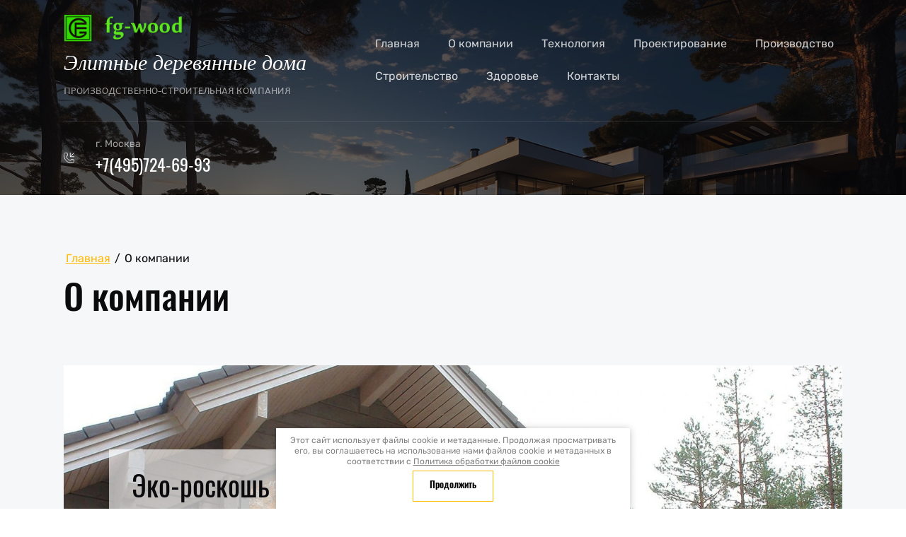

--- FILE ---
content_type: text/html; charset=utf-8
request_url: https://fg-wood.ru/kompaniya
body_size: 32269
content:
<!DOCTYPE html>
<html lang='ru'>
<head>
<link rel="preload" href="/g/fonts/rubik/rubik-l.woff2" as="font" crossorigin>
<link rel="preload" href="/g/fonts/rubik/rubik-l-i.woff2" as="font" crossorigin>
<link rel="preload" href="/g/fonts/rubik/rubik-r.woff2" as="font" crossorigin>
<link rel="preload" href="/g/fonts/rubik/rubik-r-i.woff2" as="font" crossorigin>
<link rel="preload" href="/g/fonts/rubik/rubik-m.woff2" as="font" crossorigin>
<link rel="preload" href="/g/fonts/rubik/rubik-m-i.woff2" as="font" crossorigin>
<link rel="preload" href="/g/fonts/rubik/rubik-b.woff2" as="font" crossorigin>
<link rel="preload" href="/g/fonts/rubik/rubik-b-i.woff2" as="font" crossorigin>
<link rel="preload" href="/g/fonts/rubik/rubik-bl.woff2" as="font" crossorigin>
<link rel="preload" href="/g/fonts/rubik/rubik-bl-i.woff2" as="font" crossorigin>
<link rel="preload" href="/g/fonts/oswald/oswald-e-l.woff2" as="font" crossorigin>
<link rel="preload" href="/g/fonts/oswald/oswald-l.woff2" as="font" crossorigin>
<link rel="preload" href="/g/fonts/oswald/oswald-r.woff2" as="font" crossorigin>
<link rel="preload" href="/g/fonts/oswald/oswald-m.woff2" as="font" crossorigin>
<link rel="preload" href="/g/fonts/oswald/oswald-s-b.woff2" as="font" crossorigin>
<link rel="preload" href="/g/fonts/oswald/oswald-b.woff2" as="font" crossorigin>
<link rel="preload" href="/g/fonts/play/play-r.woff2" as="font" crossorigin>
<link rel="preload" href="/g/fonts/play/play-b.woff2" as="font" crossorigin>
<link rel="preload" href="/g/fonts/montserrat/montserrat-t.woff2" as="font" crossorigin>
<link rel="preload" href="/g/fonts/montserrat/montserrat-t-i.woff2" as="font" crossorigin>
<link rel="preload" href="/g/fonts/montserrat/montserrat-e-l.woff2" as="font" crossorigin>
<link rel="preload" href="/g/fonts/montserrat/montserrat-e-l-i.woff2" as="font" crossorigin>
<link rel="preload" href="/g/fonts/montserrat/montserrat-l.woff2" as="font" crossorigin>
<link rel="preload" href="/g/fonts/montserrat/montserrat-l-i.woff2" as="font" crossorigin>
<link rel="preload" href="/g/fonts/montserrat/montserrat-r.woff2" as="font" crossorigin>
<link rel="preload" href="/g/fonts/montserrat/montserrat-r-i.woff2" as="font" crossorigin>
<link rel="preload" href="/g/fonts/montserrat/montserrat-m.woff2" as="font" crossorigin>
<link rel="preload" href="/g/fonts/montserrat/montserrat-m-i.woff2" as="font" crossorigin>
<link rel="preload" href="/g/fonts/montserrat/montserrat-s-b.woff2" as="font" crossorigin>
<link rel="preload" href="/g/fonts/montserrat/montserrat-s-b-i.woff2" as="font" crossorigin>
<link rel="preload" href="/g/fonts/montserrat/montserrat-b.woff2" as="font" crossorigin>
<link rel="preload" href="/g/fonts/montserrat/montserrat-b-i.woff2" as="font" crossorigin>
<link rel="preload" href="/g/fonts/montserrat/montserrat-e-b.woff2" as="font" crossorigin>
<link rel="preload" href="/g/fonts/montserrat/montserrat-e-b-i.woff2" as="font" crossorigin>
<link rel="preload" href="/g/fonts/montserrat/montserrat-bl.woff2" as="font" crossorigin>
<link rel="preload" href="/g/fonts/montserrat/montserrat-bl-i.woff2" as="font" crossorigin>

<link rel="stylesheet" href="/t/v561/images/mosaic/designs/design-indrndv9t-1743405444_styles.css" type="text/css"/>
<meta charset="utf-8">
<meta name="robots" content="all">
<title>Премиум-строительство деревянных домов из клеёного бруса от Fg-wood</title>
<meta name="description" content="Fg-wood: более 20 лет в сфере элитного домостроения. Проектирование и возведение деревянных коттеджей и резиденций из клеёного бруса по всей России. Собственное производство, официальный договор, гарантии качества и гибкие условия оплаты.">
<meta name="keywords" content="элитные деревянные дома, строительство премиум-класса, проектирование домов, Fg-wood">
<meta name="viewport" content="width=device-width, initial-scale=1">
<meta name="format-detection" content="telephone=no">


<script>
 var mapKeys = {
     google: "",
     yandex: ""
 };
 var mosaicDesignId = 31759709;
 var mosaicDesignPrefix = 'indrndv9t-1743405444';
 var mosaicTimeZone = 'Asia/Tashkent';
</script>


<link rel="stylesheet" href="/g/s3/mosaic/css/ms_site_default.css">
<script src="/g/libs/jquery/1.10.2/jquery.min.js"></script>

 	<script src="/g/s3/mosaic/js/do/do.js?rnd=1768758338"></script>
	<link rel="stylesheet" href="/g/css/styles_articles_tpl.css">
	<link rel="stylesheet" href="/g/s3/mosaic/css/animate.css">
	<link rel="stylesheet" href="/t/v561/images/mosaic/modules_patch.scss.css?rnd=1768758338">
	<script src="/g/s3/misc/form/1.2.0/s3.form.js"></script>

<meta name="mailru-domain" content="L4pttBBddonCHHok" />
<meta name="yandex-verification" content="c909987337513082" />
<link rel="stylesheet" href="/g/libs/lightgallery-proxy-to-hs/lightgallery.proxy.to.hs.min.css" media="all" async>
<script src="/g/libs/lightgallery-proxy-to-hs/lightgallery.proxy.to.hs.stub.min.js"></script>
<script src="/g/libs/lightgallery-proxy-to-hs/lightgallery.proxy.to.hs.js" async></script>

            <!-- 46b9544ffa2e5e73c3c971fe2ede35a5 -->
            <script src='/shared/s3/js/lang/ru.js'></script>
            <script src='/shared/s3/js/common.min.js'></script>
        <link rel='stylesheet' type='text/css' href='/shared/s3/css/calendar.css' /><link rel="icon" href="/favicon.ico" type="image/x-icon">

<!--s3_require-->
<script type="text/javascript" src="/g/s3/lp/js/lp.core.content.js"></script>
<script type="text/javascript" src="/g/s3/lp/js/calendar.gen.lp_content.js"></script>

<link rel="stylesheet" href="/t/images/mosaic/symbols/symbol-igej9no63_styles.css" type="text/css"/>
<link rel="stylesheet" href="/t/images/mosaic/symbols/symbol-inzi3tx54_styles.css" type="text/css"/>
<link rel="stylesheet" href="/t/images/mosaic/symbols/symbol-ipxy1m566_styles.css" type="text/css"/>
<link rel="stylesheet" href="/t/images/mosaic/symbols/symbol-iddhqo81x_styles.css" type="text/css"/>
<link rel="stylesheet" href="/t/images/mosaic/symbols/symbol-i2sta0m98_styles.css" type="text/css"/>
<link rel="stylesheet" href="/g/s3/lp/lpc.v4/css/block-styles-318306.css" type="text/css"/>
<link rel="stylesheet" href="/g/s3/lp/lpc.v4/css/block_435506.css" type="text/css"/>
<link rel="stylesheet" href="/g/s3/lp/lpc.v4/css/block_6651.css" type="text/css"/>
<link rel="stylesheet" href="/g/s3/lp/lpc.v4/css/block_1116651.css" type="text/css"/>
<link rel="stylesheet" href="/g/s3/lp/lpc.v4/plugins/lightgallery/v.2.7.2/css/lightgallery.css" type="text/css"/>
<script type="text/javascript" src="/g/s3/lp/lpc.v4/plugins/lightgallery/v.2.7.2/plugins/lg-thumbnail.min.js"></script>
<script type="text/javascript" src="/g/s3/lp/lpc.v4/plugins/lightgallery/v.2.7.2/plugins/lg-video.min.js"></script>
<script type="text/javascript" src="/g/s3/lp/lpc.v4/plugins/lightgallery/v.2.7.2/plugins/lg-zoom.min.js"></script>
<script type="text/javascript" src="/g/s3/lp/lpc.v4/plugins/lightgallery/v.2.7.2/lightgallery.min.js"></script>
<link rel="stylesheet" href="/g/s3/lp/lpc.v4/css/block_1122411.css" type="text/css"/>
<link rel="stylesheet" href="/g/s3/lp/lpc.v4/css/block-styles-300506.css" type="text/css"/>
<link rel="stylesheet" href="/g/s3/lp/lpc.v4/plugins/splide/custom/css/splide.min.css" type="text/css"/>
<script type="text/javascript" src="/g/s3/lp/lpc.v4/plugins/splide/custom/js/splide.js"></script>
<link rel="stylesheet" href="/g/s3/lp/lpc.v4/css/block_576307.css" type="text/css"/>
<link rel="stylesheet" href="/g/s3/lp/lpc.v4/css/block_449707.css" type="text/css"/>
<link rel="stylesheet" href="/g/s3/lp/lpc.v4/css/block_672507.css" type="text/css"/>
<link rel="stylesheet" href="/g/s3/lp/lpc.v4/css/popup.styles.css" type="text/css"/>
<link rel="stylesheet" href="/g/s3/lp/lpc.v4/css/form.styles.css" type="text/css"/>
<link rel="stylesheet" href="/g/s3/lp/lpc.v4/css/lpc-popup-form.css" type="text/css"/>
<!--/s3_require-->




			<link id="mosaic-theme-css" rel="stylesheet" href="/t/v561/images/mosaic/themes/indrndv9t-1743405444_theme-i69iq16h5.css">
	</head>
<body>
<div class='mosaic-wrap'>
<div class='root root--u-indrndv9t' id='indrndv9t_0'>
<div class='section section--u-i5fexq78t' id='i5fexq78t_0' data-do-section='{"screen":{"scroll":false,"smooth":true}}'>
<div class='section section--u-i67x7sg16' id='i67x7sg16_0' data-do-section='{"screen":{"scroll":false,"smooth":true}}'>

<div class='container container--u-igej9no63' id='igej9no63_0'>
<div class='div div--u-i207f8ywd' id='i207f8ywd_0'>
<a href='/main' class='link-universal link-universal--u-ifq8vah02' id='ifq8vah02_0' data-do-link_universal='{"screen":{"type":"link","popup":"none","eventName":"none","eventElement":"self","eventAction":"","selectedTag":"","linkType":"link","blank":false}}'>
<div class='imageFit imageFit--u-i62qdqcgp' id='i62qdqcgp_0' data-do-image='{"screen":{"objectFit":"contain","maxWidth":2000,"maxHeight":2000}}'>
<img data-origin-src='/thumb/2/t5GPnMPUAZI_z5ukeY3NkQ/r/d/lib_204101_logo.png' data-size='195x47' src='/thumb/2/2uhZEckz8O1aomhmq9IHHg/2000r2000/d/lib_204101_logo.png' alt='lib_204101_logo' title='' class='imageFit__img imageFit__img--u-i00wo0cz3' id='i00wo0cz3_0' />
<div class='imageFit__overlay imageFit__overlay--u-iey958cyi' id='iey958cyi_0'></div>
<div class='imageFit__zoom imageFit__zoom--u-i2cdw1mhu' id='i2cdw1mhu_0'>
<span class='svg_image svg_image--u-ias29a92e' id='ias29a92e_0' data-do-svg_image='{"screen":{"stretch":true}}'>

</span>
</div>
</div>
</a>
<div class='div div--u-i90lrfe36' id='i90lrfe36_0'>
<a href='/main' class='link-universal link-universal--u-imnpnqxt2' id='imnpnqxt2_0' data-do-link_universal='{"screen":{"type":"link","popup":"none","eventName":"none","eventElement":"self","eventAction":"","selectedTag":"","linkType":"link","blank":false}}'>
<div class='text text--u-i08jyct1y' id='i08jyct1y_0'>
<span class='text-block-wrap-div' ><em><span style="font-family:&quot;Palatino Linotype&quot;"><span style="font-size:30px">Элитные деревянные дома</span></span></em></span>
</div>
</a>
<div class='text text--u-ivvx0jz5n' id='ivvx0jz5n_0'>
<div class='text-block-wrap-div' ><span data-mega-font-name="andika" style="font-family:Andika,sans-serif;"><span style="font-size:10pt;">ПРОИЗВОДСТВЕННО-СТРОИТЕЛЬНАЯ КОМПАНИЯ</span></span></div>
</div>
</div>
</div>
<div class='div div--u-ildg33vcs' id='ildg33vcs_0'>
<div class='hor-menu hor-menu--u-i0tqv9ew6' id='i0tqv9ew6_0' data-do-menu_horizontal='{"screen":{"mode":"Popup","cancelForward":false,"more":false,"toLevel":0,"firstClickOpen":false,"delayIn":200,"delayOut":200}}'>
<ul class='hor-menu__list hor-menu__list--u-iv7ypatlk' id='iv7ypatlk_0'>
<li class='hor-menu__item hor-menu__item--u-ixlzhxn9x ' id='ixlzhxn9x_0'>
<a   href='/' class='hor-menu__link hor-menu__link--u-ir8i6ak8w' id='ir8i6ak8w_0'>
<span class='hor-menu__text hor-menu__text--u-i15o70nr7' id='i15o70nr7_0'>
<span class='text-block-wrap-div' >Главная</span>
</span>
</a>


    </li>
    <li class='hor-menu__item hor-menu__item--u-ixlzhxn9x is-current' id='ixlzhxn9x_1'>
<a   href='/kompaniya' class='hor-menu__link hor-menu__link--u-ir8i6ak8w' id='ir8i6ak8w_1'>
<span class='hor-menu__text hor-menu__text--u-i15o70nr7' id='i15o70nr7_1'>
<span class='text-block-wrap-div' >О компании</span>
</span>
</a>


    </li>
    <li class='hor-menu__item hor-menu__item--u-ixlzhxn9x ' id='ixlzhxn9x_2'>
<a   href='/tekhnologiya' class='hor-menu__link hor-menu__link--u-ir8i6ak8w' id='ir8i6ak8w_2'>
<span class='hor-menu__text hor-menu__text--u-i15o70nr7' id='i15o70nr7_2'>
<span class='text-block-wrap-div' >Технология</span>
</span>
</a>


    </li>
    <li class='hor-menu__item hor-menu__item--u-ixlzhxn9x ' id='ixlzhxn9x_3'>
<a   href='/proektirovanie' class='hor-menu__link hor-menu__link--u-ir8i6ak8w' id='ir8i6ak8w_3'>
<span class='hor-menu__text hor-menu__text--u-i15o70nr7' id='i15o70nr7_3'>
<span class='text-block-wrap-div' >Проектирование</span>
</span>
</a>


    </li>
    <li class='hor-menu__item hor-menu__item--u-ixlzhxn9x ' id='ixlzhxn9x_4'>
<a   href='/proizvodstvo' class='hor-menu__link hor-menu__link--u-ir8i6ak8w' id='ir8i6ak8w_4'>
<span class='hor-menu__text hor-menu__text--u-i15o70nr7' id='i15o70nr7_4'>
<span class='text-block-wrap-div' >Производство</span>
</span>
</a>


    </li>
    <li class='hor-menu__item hor-menu__item--u-ixlzhxn9x ' id='ixlzhxn9x_5'>
<a   href='/stroitelstvo' class='hor-menu__link hor-menu__link--u-ir8i6ak8w' id='ir8i6ak8w_5'>
<span class='hor-menu__text hor-menu__text--u-i15o70nr7' id='i15o70nr7_5'>
<span class='text-block-wrap-div' >Строительство</span>
</span>
</a>


    </li>
    <li class='hor-menu__item hor-menu__item--u-ixlzhxn9x ' id='ixlzhxn9x_6'>
<a   href='/zdorovye' class='hor-menu__link hor-menu__link--u-ir8i6ak8w' id='ir8i6ak8w_6'>
<span class='hor-menu__text hor-menu__text--u-i15o70nr7' id='i15o70nr7_6'>
<span class='text-block-wrap-div' >Здоровье</span>
</span>
</a>


    </li>
    <li class='hor-menu__item hor-menu__item--u-ixlzhxn9x ' id='ixlzhxn9x_7'>
<a   href='/kontakty' class='hor-menu__link hor-menu__link--u-ir8i6ak8w' id='ir8i6ak8w_7'>
<span class='hor-menu__text hor-menu__text--u-i15o70nr7' id='i15o70nr7_7'>
<span class='text-block-wrap-div' >Контакты</span>
</span>
</a>


</li></ul>
<ul class='hor-menu__more_list hor-menu__more_list--u-idk8476n3' id='idk8476n3_0'>
<li class='hor-menu__item hor-menu__item--u-ibz2oivju' id='ibz2oivju_0'>
<a href='#' class='hor-menu__more_link hor-menu__more_link--u-iakce14ox' id='iakce14ox_0'>
<span class='hor-menu__text hor-menu__text--u-iroua2yos' id='iroua2yos_0'>
<span class='text-block-wrap-div' >...</span>
</span>
</a>
<ul class='hor-menu__sub_list hor-menu__sub_list--u-ibwe08vsv' id='ibwe08vsv_0'>
</ul>
</li>
</ul>
</div>
</div>
</div></div>
<div class='section section--u-isvmur830' id='isvmur830_0' data-do-section='{"screen":{"scroll":false,"smooth":true}}'>
<div class='container container--u-i8hecp237' id='i8hecp237_0'>

<div class='div div--u-inzi3tx54' id='inzi3tx54_0'>
<div class='div div--u-ik3e9aheu' id='ik3e9aheu_0'>
<span class='svg_image svg_image--u-i40q5uxca' id='i40q5uxca_0' data-do-svg_image='{"screen":{"stretch":true}}'>
<svg data-name="Слой 2" xmlns="http://www.w3.org/2000/svg" viewBox="0 0 34 34" width="34" height="34" data-prefix="irvezcqyu"><g data-name="Слой 1"><g data-name="Incoming Call" stroke-linecap="round" stroke-linejoin="round" stroke-width="2"><path d="M29 33h-4C11.75 33 1 22.25 1 9V5c0-2.21 1.79-4 4-4h6l2 8-4 2h0c0 7.73 6.27 14 14 14h0l2-4 8 2v6c0 2.21-1.79 4-4 4zM33 1L21 13" fill="none" class="path-ig176hbb2"/><path fill="none" d="M21 1v12h12" class="path-iu851v4eu"/></g></g></svg>
</span>
</div>
<div class='div div--u-i3fez1pks' id='i3fez1pks_0'>
<div class='text text--u-irpc2dujj' id='irpc2dujj_0'>
<span class='text-block-wrap-div' >г. Москва</span>
</div>
<div class='list list--u-i6kmf2kdg' id='i6kmf2kdg_0'>
<div class='list__item list__item--u-ik1t866t7' id='ik1t866t7_0'>
<a target='_self' href='tel:+7(495)724-69-93' class='link-universal link-universal--u-i418q1vm7' id='i418q1vm7_0' data-do-link_universal='{"screen":{"type":"link","popup":"none","eventName":"none","eventElement":"self","eventAction":"","selectedTag":"","linkType":"phone","blank":false}}'>
<div class='text text--u-i34sjdizm' id='i34sjdizm_0'>
<span class='text-block-wrap-div' >+7(495)724-69-93</span>
</div>
</a>
</div>
</div>
</div>
</div></div>
</div>
</div>
<div class='section section--u-iv1o4sq2y' id='iv1o4sq2y_0' data-do-section='{"screen":{"scroll":false,"smooth":true}}'>
<div class='section section--u-i9kxa43wu' id='i9kxa43wu_0' data-do-section='{"screen":{"scroll":false,"smooth":true}}'>
<div class='container container--u-i8cpiytvm' id='i8cpiytvm_0'>
<div data-url='/kompaniya' class='mosaic-crumbs mosaic-crumbs--u-il34i0uoy' id='il34i0uoy_0' data-do-crumbs='{"screen":{"delimiter":"\/","mainPageText":""}}'>
<a href="/" class="mosaic-crumbs__item_link mosaic-crumbs__item_link--u-ik176n4nq" ><span class="text-block-wrap-div">Главная</span></a><span class="mosaic-crumbs__delimiter mosaic-crumbs__delimiter--u-iipsxjtsa">/</span><span class="mosaic-crumbs__last mosaic-crumbs__last--u-id4cppw9k"><span class="text-block-wrap-div">О компании</span></span>
</div>
<h1 data-do-animation='[{"medias":["screen"],"event":"onScrollIntoView","animation":{"name":"fadeInDown","duration":1,"delay":0,"infinite":false,"loop":false}}]' data-zero-opacity='screen' class='page-title page-title--u-id4ryxzo8' id='id4ryxzo8_0'>
О компании
</h1>
<div class='content content--u-i5kx5k53t' id='i5kx5k53t_0' data-do-content='{"screen":{"image":false,"gallery":false,"text":true,"headers":true}}'>				
			<link rel="stylesheet" href="/g/s3/css/submenu.css">
	<div class="lpc-content-wrapper"><script>var mapKeys = {google: "",yandex: ""};</script><!-- LP requires --><link rel="stylesheet" href="/g/s3/lp/lpc.v4/css/form.styles.css" type="text/css"/><link rel="stylesheet" href="/g/s3/lp/lpc.v4/css/styles.css" type="text/css"/><script src="/g/s3/lp/lpc.v4/js/lpc-styling.js"></script><script src="/g/s3/lp/lpc.v4/plugins/lazyload/lazyload.js"></script><script src="/g/s3/lp/lpc.v4/js/main.js"></script><div id="lpc-styles-container"></div><link type="text/css" rel="stylesheet" href="/t/css/__landing_page_content_global.css?rnd=1749538063"><link type="text/css" rel="stylesheet" href="/t/css/__landing_page_152893509.css?rnd=1749538109"><!-- LP requires --><script>s3LP.page_blocking = false;s3LP.templateID = 706;</script><script>$(window).on("load", function(){s3LP.init({"is_cms":false});});</script><div class="decor-wrap">

<div class="lpc-product-8 lpc-block lpc-gap-block" id="_lp_block_437557109" data-block-layout="344506" data-elem-type="block"><div class="lp-block-bg _not_fill"><div class="lp-block-bg__video _lp-video"></div><div class="lp-block-overlay"></div></div><div class="lpc-product-8__wrap lpc-wrap"><div class="lpc-product-8__inner lpc-container-type-2" data-lp-selector=".lpc-product-8__inner" data-elem-type="container"><div class="lpc-product-8__box _left _middle _average"><div class="lpc-product-8__image-box"><div class="lpc-product-8__image lpc-image-type-1" data-lp-selector=".lpc-product-8__image" data-path="image" data-elem-type="generate" data-lp-controls-list="image,link,border,indents,shadow" data-link_path="img_link"  ><img src="/g/spacer.gif" data-src="/thumb/2/2ZoCv9-xeg0C3b61aMzx5w/1920r/d/2-1.jpg" alt="2-1" class="fast-lazy-load"></div></div><div class="lpc-product-8__box-wpar lpc-product-name lpc-card-block lpc-card--type-1 lpc-padding-big" data-lp-selector=".lpc-product-8__box-wpar" data-elem-type="card_container"><div class="lpc-product-8__header lp-header-title-2" data-header-title-type-path="title_type" data-header-title-type-list="1,2,3,4,5,6" data-name-product=" Эко-роскошь на расстоянии одной мечты " data-lp-selector=".lpc-product-8__header" data-elem-type="header" data-link_path="title_link" data-path="title"><p>Эко-роскошь на расстоянии одной мечты</p></div><div class="lpc-product-8__text lp-header-text-2" data-header-text-type-path="desc_type" data-header-text-type-list="1,2,3,4" data-lp-selector=".lpc-product-8__text" data-path="text" data-elem-type="text"><p>Мечта об идеальном загородном доме, в котором каждая деталь отточена до совершенства и выполнена из экологически чистых материалов, может стать реальностью. Если вы ищете не просто место для отдыха, а элитное пространство, где сочетаются красота природы и высокие строительные стандарты, вы попали по адресу. Мы в Fg-wood уже более 20 лет специализируемся на создании домов премиум-класса из древесины — и готовы воплотить вашу мечту в жизнь.</p></div></div></div></div></div>
			<script>
	
	(function (numBlock, selector) {
	    let selectorSearch = 'fast-lazy-load'; 
	    let blocks = document.querySelectorAll('.lpc-block'); 
	    if (!blocks.length) return; 
	    blocks.forEach(block => {
	        let elements = block.querySelectorAll('.'+selectorSearch);
	        if (!elements.length) return;
	
	        let observer = new IntersectionObserver(function (entries, observerInstance) {
	            entries.forEach(function (entry) {
	                if (entry.isIntersecting) {
	                    let targetElem = entry.target;
	                    const src = targetElem.getAttribute('data-src');
	
	                    if (src) {
	                        targetElem.src = src;
	                        targetElem.removeAttribute('data-src');
	                        targetElem.classList.remove(selectorSearch);
	                        observerInstance.unobserve(targetElem);
	                    }
	                }
	            });
	        });
	
	        elements.forEach(function (elem) {
	            observer.observe(elem);
	        });
	    });
	})();
</script>

		</div>
<div class="lpc-elements-headline _headline_2 lpc-block" data-elem-type="block" id="_lp_block_437557309" data-block-layout="129707"><div class="lp-block-bg _not_fill"><div class="lp-block-bg__video _lp-video"></div><div class="lp-block-overlay"></div></div><div class="lpc-elements-headline__wrap lpc-wrap"><div class="lpc-elements-headline__row _left lpc-row"><div class=" lpc-col-12-xl lpc-col-12-lg lpc-col-12-md lpc-col-12-sm lpc-col-12-xs"><div class="lpc-elements-headline__title lp-header-title-2" data-header-title-type-path="lpc_headline_type" data-header-title-type-list="1,2,3,4,5,6" data-elem-type="header" data-lp-selector=".lpc-elements-headline__title" data-path="title"><p>Fg-wood: традиции мастерства длиной в 20 лет</p></div></div></div></div></div>

<div class="lpc-elements-text-1 lpc-block lpc-lazy-iframe-js" data-elem-type="block" id="_lp_block_437557509" data-block-layout="338106"><div class="lp-block-bg _not_fill"><div class="lp-block-bg__video _lp-video"></div><div class="lp-block-overlay"></div></div><div class="lpc-elements-text-1__container" data-lp-selector=".lpc-elements-text-1__container" data-elem-type="card_container"><div class="lpc-wrap lpc-elements-text-1__wrap"><div class="lpc-row lpc-elements-text-1__row _left"><div class=" lpc-col-12-xl lpc-col-12-lg lpc-col-12-md lpc-col-12-sm lpc-col-12-xs lpc-elements-text-1__text-wrapper"><div class="lpc-elements-text-1__text lp-header-text-1" data-header-text-type-path="desc_type" data-header-text-type-list="1,2,3,4" data-elem-type="text" data-lp-selector=".lpc-elements-text-1__text" data-path="text"><p>Наша компания работает на рынке деревянного домостроения с начала 2000-х годов и за это время накопила серьёзный опыт в области проектирования и строительства деревянных коттеджей и резиденций. Мы знаем, что дерево — это лучший строительный материал: возобновляемый, экологически чистый, обладающий уникальной теплоизоляцией и безупречной эстетикой. Мы работаем по всей России и берёмся даже за сложные объекты культурного наследия.&nbsp;</p><p>В нашем портфолио — участие в реставрационных проектах, значимых для всей страны:</p><ul class="opn_ul"><li>парк-музей «Царицыно» и плотина из клеёного бруса на реке Жужа,</li><li>реконструкция Китайгородской стены на Варварке,</li><li>обновление «Зелёного театра» 1939–1954 годов (ВДНХ), где деревянная часть требовала особой точности и высокого профессионализма.</li></ul><style type="text/css">ul.opn_ul {
        margin-top: 15px;
    }

    ul.opn_ul li {
        position: relative !important;
        margin: 0 0 10px 20px;
        list-style: none;
    }


    ul.opn_ul li:before {
        content: "" !important;
        background: url(/d/ul.svg) 50% 50% / 100% no-repeat;
        width: 25px;
        height: 25px;
        position: absolute !important;
        left: -5px !important;
        top: 2px;
    }
</style></div></div></div></div></div></div>







<div class="lpc-text-sticky-1 lpc-block lpc-gap-block"  data-elem-type="block" id="_lp_block_437558109" data-block-layout="340706"><div class="lp-block-bg _not_fill"><div class="lp-block-bg__video _lp-video"></div><div class="lp-block-overlay"></div></div><div class="lpc-text-sticky-1__container" data-lp-selector=".lpc-text-sticky-1__container" data-elem-type="card_container"><div class="lpc-text-sticky-1__wrap lpc-wrap lpc-product-name" data-lp-selector=".lpc-text-sticky-1__wrap" data-elem-type="card_container"><div class="lpc-full-width-content lpc-container-wrap"><div class="lpc-text-sticky-1__row lpc-row _align-center"><div class="lpc-text-sticky-1__body-small lpc-text-sticky-1__body-wrap lpc-col-6-xl lpc-col-6-lg lpc-col-6-md lpc-col-12-sm lpc-col-12-xs"><div class="lpc-text-sticky-1__body"><div data-name-product=" Дома для тех, кто ценит истинный комфорт " class=" lpc-text-sticky-1__title lp-header-title-2" data-header-title-type-path="title_type" data-header-title-type-list="1,2,3,4,5,6" data-lp-selector=".lpc-text-sticky-1__title" data-elem-type="header" data-path="title"><p>Дома для тех, кто ценит истинный комфорт</p></div><div class="lpc-text-sticky-1__text lp-header-text-1" data-header-text-type-path="text_type" data-header-text-type-list="1,2,3,4" data-lp-selector=".lpc-text-sticky-1__text" data-elem-type="text" data-path="text"><p>Среди наших клиентов — люди, стремящиеся к совершенству во всём. К нам обращаются:</p><ul class="opn_ul"><li>Семьи, которые хотят создать надёжное гнездо: мы помогаем с функциональной планировкой, создаём максимально комфортное внутреннее пространство, уделяя особое внимание звукоизоляции и энергоэффективности.</li><li>Частные застройщики, ценящие эксклюзивные решения: подберём нестандартные архитектурные решения, оригинальную отделку, а также учтём все особенности участка и пожелания по дизайну.</li><li>Застройщики премиум-сегмента, инвестирующие в элитную недвижимость: мы выполняем самые изысканные проекты с применением современных технологий и авторских архитектурных идей.</li></ul></div></div></div><div class="lpc-text-sticky-1__photos-wrap lpc-col-6-xl lpc-col-6-lg lpc-col-6-md lpc-col-12-sm lpc-col-12-xs"><div class="lpc-text-sticky-1__photos " data-lg-counter="0" data-lg-thumbnail="0"><div class="lpc-block__img-inner _16_9h "><div class="lpc-image-type-1 lpc-text-sticky-1__photo" data-elem-type="unresize_image" data-lp-selector=".lpc-text-sticky-1__photo" data-path="image"><img src="/g/spacer.gif" data-src="/thumb/2/PgCladcc3q6x6k51_F1mSQ/1280r/d/pecchio-marconi-living.jpg" alt="pecchio-marconi-living" class="fast-lazy-load"></div></div></div></div></div></div></div></div>
			<script>
	
	(function (numBlock, selector) {
	    let selectorSearch = 'fast-lazy-load'; 
	    let blocks = document.querySelectorAll('.lpc-block'); 
	    if (!blocks.length) return; 
	    blocks.forEach(block => {
	        let elements = block.querySelectorAll('.'+selectorSearch);
	        if (!elements.length) return;
	
	        let observer = new IntersectionObserver(function (entries, observerInstance) {
	            entries.forEach(function (entry) {
	                if (entry.isIntersecting) {
	                    let targetElem = entry.target;
	                    const src = targetElem.getAttribute('data-src');
	
	                    if (src) {
	                        targetElem.src = src;
	                        targetElem.removeAttribute('data-src');
	                        targetElem.classList.remove(selectorSearch);
	                        observerInstance.unobserve(targetElem);
	                    }
	                }
	            });
	        });
	
	        elements.forEach(function (elem) {
	            observer.observe(elem);
	        });
	    });
	})();
</script>

		</div>

<div class="lpc-features-2 lpc-block lpc-gap-block" id="_lp_block_437557909" data-block-layout="348906" data-elem-type="block"><div class="lp-block-bg _not_fill"><div class="lp-block-bg__video _lp-video"></div><div class="lp-block-overlay"></div></div><div class="lpc-wrap lpc-features-2__wrap"><div class="lpc-features-2__wrap-box" data-elem-type="generate"  data-lp-controls-list="block_background_item,border,shadow,indents,select" data-lp-selector=".lpc-features-2__wrap-box"><div class="lp-block-bg_item _not_fill"><div class="lp-block-bg__video _lp-video"></div><div class="lp-block-overlay_item"></div></div><div class="lpc-full-width-content lpc-container-wrap"><div class=" lpc-features-2__row"><div class="lpc-features-2__header  _center"><div class="lpc-features-2__title lp-header-title-2" data-header-title-type-path="title_type" data-header-title-type-list="1,2,3,4,5,6" data-elem-type="header" data-lp-selector=".lpc-features-2__title" data-path="title"><p>Почему нам стоит доверить вашу мечту</p></div></div></div><div class="lpc-row lpc-features-2__row lpc-features-2__items _center"><div class="lpc-features-2__item three_columns lpc-col-4-xl lpc-col-4-lg lpc-col-6-md lpc-col-6-sm lpc-col-12-xs" data-row-margin="card"><div class="lpc-features-2__item-content-card lpc-card--type-1 lpc-padding-average lpc-features-2__item-content _a_i_center" data-elem-type="card_container" data-lp-selector=".lpc-features-2__item-content" data-path="list.0"><div class="lpc-features-2__item-image" data-elem-type="container" data-lp-selector=".lpc-features-2__item-image"><div class="lpc-features-2__image" data-elem-type="svg_mask" data-lp-selector=".lpc-features-2__image" data-path="list.0.icon"><span style="--mask-image-url: url(/d/list2.svg)"></span></div></div><div class="lpc-features-2__item-holder"><div class="lpc-features-2__item-subtitle lp-header-title-5" data-header-title-type-path="subtitle_type" data-header-title-type-list="1,2,3,4,5,6" data-elem-type="text" data-lp-selector=".lpc-features-2__item-subtitle" data-path="list.0.subtitle"><p>Широкая линейка проектов под любую задачу</p></div><div class="lpc-features-2__item-text lp-header-text-3" data-header-text-type-path="text_type" data-header-text-type-list="1,2,3,4" data-elem-type="text" data-lp-selector=".lpc-features-2__item-text" data-path="list.0.text"><p>В нашей базе — типовые и проверенные временем проекты, от компактных дачных домов и бань до коттеджей и внушительных загородных резиденций. По желанию заказчика мы можем адаптировать существующий проект или разработать уникальный вариант «с нуля».</p></div></div></div></div><div class="lpc-features-2__item three_columns lpc-col-4-xl lpc-col-4-lg lpc-col-6-md lpc-col-6-sm lpc-col-12-xs" data-row-margin="card"><div class="lpc-features-2__item-content-card lpc-card--type-1 lpc-padding-average lpc-features-2__item-content _a_i_center" data-elem-type="card_container" data-lp-selector=".lpc-features-2__item-content" data-path="list.1"><div class="lpc-features-2__item-image" data-elem-type="container" data-lp-selector=".lpc-features-2__item-image"><div class="lpc-features-2__image" data-elem-type="svg_mask" data-lp-selector=".lpc-features-2__image" data-path="list.1.icon"><span style="--mask-image-url: url(/d/partnerss.svg)"></span></div></div><div class="lpc-features-2__item-holder"><div class="lpc-features-2__item-subtitle lp-header-title-5" data-header-title-type-path="subtitle_type" data-header-title-type-list="1,2,3,4,5,6" data-elem-type="text" data-lp-selector=".lpc-features-2__item-subtitle" data-path="list.1.subtitle"><p>Скорость и гибкость производства</p></div><div class="lpc-features-2__item-text lp-header-text-3" data-header-text-type-path="text_type" data-header-text-type-list="1,2,3,4" data-elem-type="text" data-lp-selector=".lpc-features-2__item-text" data-path="list.1.text"><p>После утверждения проекта изготовление комплекта дома занимает от 20 до 45 рабочих дней — точные сроки зависят от габаритов и сложности проекта. Производство находится в ближнем Подмосковье, что упрощает логистику и позволяет оперативно реагировать на любые изменения. Все детали маркируются и упаковываются для безопасной перевозки.</p></div></div></div></div><div class="lpc-features-2__item three_columns lpc-col-4-xl lpc-col-4-lg lpc-col-6-md lpc-col-6-sm lpc-col-12-xs" data-row-margin="card"><div class="lpc-features-2__item-content-card lpc-card--type-1 lpc-padding-average lpc-features-2__item-content _a_i_center" data-elem-type="card_container" data-lp-selector=".lpc-features-2__item-content" data-path="list.2"><div class="lpc-features-2__item-image" data-elem-type="container" data-lp-selector=".lpc-features-2__item-image"><div class="lpc-features-2__image" data-elem-type="svg_mask" data-lp-selector=".lpc-features-2__image" data-path="list.2.icon"><span style="--mask-image-url: url(/d/calendarrr.svg)"></span></div></div><div class="lpc-features-2__item-holder"><div class="lpc-features-2__item-subtitle lp-header-title-5" data-header-title-type-path="subtitle_type" data-header-title-type-list="1,2,3,4,5,6" data-elem-type="text" data-lp-selector=".lpc-features-2__item-subtitle" data-path="list.2.subtitle"><p>Зимнее строительство без компромиссов</p></div><div class="lpc-features-2__item-text lp-header-text-3" data-header-text-type-path="text_type" data-header-text-type-list="1,2,3,4" data-elem-type="text" data-lp-selector=".lpc-features-2__item-text" data-path="list.2.text"><p>Технологии Fg-wood позволяют вести строительные работы из клеёного бруса даже при низких температурах, используя специальные зимние фундаменты и методы сборки. Если хотите, чтобы уже к тёплому сезону дом был готов к отделке и проживанию — мы сделаем это, независимо от сезона.</p></div></div></div></div><div class="lpc-features-2__item three_columns lpc-col-4-xl lpc-col-4-lg lpc-col-6-md lpc-col-6-sm lpc-col-12-xs" data-row-margin="card"><div class="lpc-features-2__item-content-card lpc-card--type-1 lpc-padding-average lpc-features-2__item-content _a_i_center" data-elem-type="card_container" data-lp-selector=".lpc-features-2__item-content" data-path="list.3"><div class="lpc-features-2__item-image" data-elem-type="container" data-lp-selector=".lpc-features-2__item-image"><div class="lpc-features-2__image" data-elem-type="svg_mask" data-lp-selector=".lpc-features-2__image" data-path="list.3.icon"><span style="--mask-image-url: url(/d/pricee.svg)"></span></div></div><div class="lpc-features-2__item-holder"><div class="lpc-features-2__item-subtitle lp-header-title-5" data-header-title-type-path="subtitle_type" data-header-title-type-list="1,2,3,4,5,6" data-elem-type="text" data-lp-selector=".lpc-features-2__item-subtitle" data-path="list.3.subtitle"><p>Ценовой диапазон от стандартных до элитных проектов</p></div><div class="lpc-features-2__item-text lp-header-text-3" data-header-text-type-path="text_type" data-header-text-type-list="1,2,3,4" data-elem-type="text" data-lp-selector=".lpc-features-2__item-text" data-path="list.3.text"><p>«Коробка» дома площадью 120–150 м² обойдётся от 3 000 000 рублей. Окончательная стоимость зависит от ряда факторов: архитектурная сложность, тип фундамента, сечение бруса, инженерия и уровень отделки. Роскошные проекты «под ключ» с авторской отделкой и ландшафтными работами могут достигать 30 000 000 рублей и выше.</p></div></div></div></div><div class="lpc-features-2__item three_columns lpc-col-4-xl lpc-col-4-lg lpc-col-6-md lpc-col-6-sm lpc-col-12-xs" data-row-margin="card"><div class="lpc-features-2__item-content-card lpc-card--type-1 lpc-padding-average lpc-features-2__item-content _a_i_center" data-elem-type="card_container" data-lp-selector=".lpc-features-2__item-content" data-path="list.4"><div class="lpc-features-2__item-image" data-elem-type="container" data-lp-selector=".lpc-features-2__item-image"><div class="lpc-features-2__image" data-elem-type="svg_mask" data-lp-selector=".lpc-features-2__image" data-path="list.4.icon"><span style="--mask-image-url: url(/d/listt.svg)"></span></div></div><div class="lpc-features-2__item-holder"><div class="lpc-features-2__item-subtitle lp-header-title-5" data-header-title-type-path="subtitle_type" data-header-title-type-list="1,2,3,4,5,6" data-elem-type="text" data-lp-selector=".lpc-features-2__item-subtitle" data-path="list.4.subtitle"><p>Персональный подход и контроль на всех этапах</p></div><div class="lpc-features-2__item-text lp-header-text-3" data-header-text-type-path="text_type" data-header-text-type-list="1,2,3,4" data-elem-type="text" data-lp-selector=".lpc-features-2__item-text" data-path="list.4.text"><p>За каждым проектом закрепляем менеджера и инженера, которые ведут вас от подготовки к строительству до финальной отделки. Мы регулярно предоставляем фотоотчёты, согласовываем все ключевые решения и закрываем этапы по актам. При желании заказчик может привлекать своего специалиста технического надзора для дополнительного контроля.</p></div></div></div></div><div class="lpc-features-2__item three_columns lpc-col-4-xl lpc-col-4-lg lpc-col-6-md lpc-col-6-sm lpc-col-12-xs" data-row-margin="card"><div class="lpc-features-2__item-content-card lpc-card--type-1 lpc-padding-average lpc-features-2__item-content _a_i_center" data-elem-type="card_container" data-lp-selector=".lpc-features-2__item-content" data-path="list.5"><div class="lpc-features-2__item-image" data-elem-type="container" data-lp-selector=".lpc-features-2__item-image"><div class="lpc-features-2__image" data-elem-type="svg_mask" data-lp-selector=".lpc-features-2__image" data-path="list.5.icon"><span style="--mask-image-url: url(/d/badgee.svg)"></span></div></div><div class="lpc-features-2__item-holder"><div class="lpc-features-2__item-subtitle lp-header-title-5" data-header-title-type-path="subtitle_type" data-header-title-type-list="1,2,3,4,5,6" data-elem-type="text" data-lp-selector=".lpc-features-2__item-subtitle" data-path="list.5.subtitle"><p>Прозрачность и официальные гарантии</p></div><div class="lpc-features-2__item-text lp-header-text-3" data-header-text-type-path="text_type" data-header-text-type-list="1,2,3,4" data-elem-type="text" data-lp-selector=".lpc-features-2__item-text" data-path="list.5.text"><p>Мы заключаем официальный договор, где указываем весь объём работ, их стоимость, сроки и схему оплаты. Составляем календарный график и закрепляем ответственность сторон. В случае задержек по нашей вине предусмотрена неустойка, прописанная в договоре.</p></div></div></div></div></div></div></div></div>
			<script>
	
	(function (numBlock, selector) {
	    let selectorSearch = 'fast-lazy-load'; 
	    let blocks = document.querySelectorAll('.lpc-block'); 
	    if (!blocks.length) return; 
	    blocks.forEach(block => {
	        let elements = block.querySelectorAll('.'+selectorSearch);
	        if (!elements.length) return;
	
	        let observer = new IntersectionObserver(function (entries, observerInstance) {
	            entries.forEach(function (entry) {
	                if (entry.isIntersecting) {
	                    let targetElem = entry.target;
	                    const src = targetElem.getAttribute('data-src');
	
	                    if (src) {
	                        targetElem.src = src;
	                        targetElem.removeAttribute('data-src');
	                        targetElem.classList.remove(selectorSearch);
	                        observerInstance.unobserve(targetElem);
	                    }
	                }
	            });
	        });
	
	        elements.forEach(function (elem) {
	            observer.observe(elem);
	        });
	    });
	})();
</script>

		</div>







<div class="lpc-text-sticky-1 lpc-block lpc-gap-block"  data-elem-type="block" id="_lp_block_437557709" data-block-layout="340706"><div class="lp-block-bg _not_fill"><div class="lp-block-bg__video _lp-video"></div><div class="lp-block-overlay"></div></div><div class="lpc-text-sticky-1__container" data-lp-selector=".lpc-text-sticky-1__container" data-elem-type="card_container"><div class="lpc-text-sticky-1__wrap lpc-wrap lpc-product-name" data-lp-selector=".lpc-text-sticky-1__wrap" data-elem-type="card_container"><div class="lpc-full-width-content lpc-container-wrap"><div class="lpc-text-sticky-1__row lpc-row _reverse _align-center"><div class="lpc-text-sticky-1__body-small lpc-text-sticky-1__body-wrap lpc-col-6-xl lpc-col-6-lg lpc-col-6-md lpc-col-12-sm lpc-col-12-xs"><div class="lpc-text-sticky-1__body"><div data-name-product=" Клеёный брус: осознанный выбор для настоящего качества " class=" lpc-text-sticky-1__title lp-header-title-2" data-header-title-type-path="title_type" data-header-title-type-list="1,2,3,4,5,6" data-lp-selector=".lpc-text-sticky-1__title" data-elem-type="header" data-path="title"><p>Клеёный брус: осознанный выбор для настоящего качества</p></div><div class="lpc-text-sticky-1__text lp-header-text-1" data-header-text-type-path="text_type" data-header-text-type-list="1,2,3,4" data-lp-selector=".lpc-text-sticky-1__text" data-elem-type="text" data-path="text"><p>Чтобы достичь баланса роскоши и экологичности, мы используем клеёный брус собственного производства, выполненный из хвойных пород: сосна, ель, а также лиственница и кедр по желанию заказчика. Для каждого проекта подбираем оптимальный профиль (финский классический или немецкий с двойным шипом, а также варианты с допуплотнителем).&nbsp;</p><p>Мы изготавливаем не только стены, но и клеёные балки, стропила, опорные столбы и любые деревянные конструкции премиального уровня. Производство расположено в Подмосковье, где мы следим за каждым этапом:</p><ul class="opn_ul"><li>Сушка и отбор древесины. Используем зимние заготовки из Вологодской и Архангельской областей, а также республики Карелия — это сырьё высоко ценится в Европе и Азии.</li><li>Контроль влажности и визуальная проверка. Сорт древесины не ниже АВ.</li><li>Импортные клеевые системы. Надёжные, прошедшие испытания в жёстких условиях.</li><li>Защита от влаги, огня, насекомых. Сертифицированные антисептики и антипирены (Teknos, Tikkurila, NEOMID, СЕНЕЖ и др.) сохраняют здоровье материала и надолго продлевают срок его службы.</li><li>Дополнительная покраска. При необходимости окрашиваем детали на производстве или на объекте.</li><li>Такой подход гарантирует не только высокую эстетику, но и длительный срок службы домов.</li></ul></div></div></div><div class="lpc-text-sticky-1__photos-wrap lpc-col-6-xl lpc-col-6-lg lpc-col-6-md lpc-col-12-sm lpc-col-12-xs"><div class="lpc-text-sticky-1__photos " data-lg-counter="0" data-lg-thumbnail="0"><div class="lpc-block__img-inner _4_3h  _contain"><div class="lpc-image-type-1 lpc-text-sticky-1__photo" data-elem-type="unresize_image" data-lp-selector=".lpc-text-sticky-1__photo" data-path="image"><img src="/g/spacer.gif" data-src="/thumb/2/cHYdfggSvkXsR7k73Evr3w/1280r/d/kl-br_001.jpg" alt="kl-br_001" class="fast-lazy-load"></div></div></div></div></div></div></div></div>
			<script>
	
	(function (numBlock, selector) {
	    let selectorSearch = 'fast-lazy-load'; 
	    let blocks = document.querySelectorAll('.lpc-block'); 
	    if (!blocks.length) return; 
	    blocks.forEach(block => {
	        let elements = block.querySelectorAll('.'+selectorSearch);
	        if (!elements.length) return;
	
	        let observer = new IntersectionObserver(function (entries, observerInstance) {
	            entries.forEach(function (entry) {
	                if (entry.isIntersecting) {
	                    let targetElem = entry.target;
	                    const src = targetElem.getAttribute('data-src');
	
	                    if (src) {
	                        targetElem.src = src;
	                        targetElem.removeAttribute('data-src');
	                        targetElem.classList.remove(selectorSearch);
	                        observerInstance.unobserve(targetElem);
	                    }
	                }
	            });
	        });
	
	        elements.forEach(function (elem) {
	            observer.observe(elem);
	        });
	    });
	})();
</script>

		</div>





















<div class="lpc-product-4 lpc-block lpc-gap-block" id="_lp_block_437558309" data-block-layout="335308" data-elem-type="block"><div class="lp-block-bg _not_fill"><div class="lp-block-bg__video _lp-video"></div><div class="lp-block-overlay"></div></div><div class="lpc-product-4__wrap lpc-wrap" ><div class="lpc-product-4__wrap-container" data-elem-type="generate"  data-lp-controls-list="block_background_item,border,shadow,indents,select" data-lp-selector=".lpc-product-4__wrap-container"><div class="lp-block-bg_item _not_fill"><div class="lp-block-bg__video _lp-video"></div><div class="lp-block-overlay_item"></div></div><div class="lpc-full-width-content lpc-container-wrap"><div class="lpc-product-4__top _center"><div class="lpc-product-4__header lp-header-title-2" data-header-title-type-path="title_type" data-header-title-type-list="1,2,3,4,5,6" data-lp-selector=".lpc-product-4__header" data-path="title" data-elem-type="header"><p>Универсальная гибкость: проектирование и строительство</p></div><div class="lpc-product-4__description lp-header-text-2" data-header-text-type-path="desc_type" data-header-text-type-list="1,2,3,4" data-lp-selector=".lpc-product-4__description" data-path="text" data-elem-type="text"><p>Мы предлагаем полный комплекс работ для тех, у кого ещё нет готового проекта, а также охотно работаем со специалистами заказчика. Если у вас есть свой архитектор или дизайнер, мы с радостью адаптируем их идею под технологии клеёного бруса, чтобы сохранить задуманную эстетику и гарантировать надёжность конструкции.</p></div></div><div class="lpc-product-4__list  lpc-row _center"><div class="lpc-product-name lpc-product-4__item lpc-product-4__item--block lpc-card--type-1 lpc-padding-big two_columns lpc-col-6-xl lpc-col-6-lg lpc-col-6-md lpc-col-6-sm lpc-col-12-xs"  data-path="list.0"  data-elem-type="card_container" data-lp-selector=".lpc-product-4__item" data-lg-counter="0" data-lg-thumbnail="0" data-row-margin="card"><div class="lpc-product-4__head"><div class="lpc-image-type-1 lpc-product-4__image lpc-block__img-inner _1_1" data-lp-selector=".lpc-product-4__image" data-elem-type="generate" data-lp-controls-list="image,link,border,indents,shadow" data-link_path="list.0.img_link" data-path="list.0.image"  ><img src="/g/spacer.gif" data-src="/thumb/2/x03TXaWaFNKT1CHnK9TLvw/1200r/d/55341804_2.jpg" alt="55341804_2" class="fast-lazy-load"></div></div><div class="lpc-product-4__body"><div class="lpc-product-4__body-top"><div class="lpc-product-4__caption lp-header-title-4" data-header-title-type-path="items_title_type" data-header-title-type-list="1,2,3,4,5,6" data-name-product=" Строительство " data-lp-selector=".lpc-product-4__caption" data-elem-type="button" data-link_path="list.0.caption_link" data-path="list.0.caption"><p>Строительство</p></div><div class="lpc-product-4__desc lp-header-text-3" data-header-text-type-path="text_type" data-header-text-type-list="1,2,3,4" data-lp-selector=".lpc-product-4__desc" data-path="list.0.desc" data-elem-type="text"><p>&nbsp;Мы даём 10-летнюю гарантию на несущие конструкции из клеёного бруса и 5-летнюю — на фундамент. Если мы выполняем также инженерные сети и отделку, то они защищены 2-летней гарантией. Мы создаём дома, которые будут радовать вас десятилетиями.</p></div></div><div class="lpc-product-4__body-bottom"><div class="lpc-product-4__button lpc-product-4__button_row lpc-popup-hide-input-check"><a href="/stroitelstvo"data-elem-type="button"data-lp-selector=".lpc-button--type-1"data-link_path="list.0.buttons.0.link"data-path="list.0.buttons.0.button"class="lp-button lpc-button--type-1 _v2-text  lpc-refresh-form">Подробнее</a></div></div></div></div><div class="lpc-product-name lpc-product-4__item lpc-product-4__item--block lpc-card--type-1 lpc-padding-big two_columns lpc-col-6-xl lpc-col-6-lg lpc-col-6-md lpc-col-6-sm lpc-col-12-xs"  data-path="list.1"  data-elem-type="card_container" data-lp-selector=".lpc-product-4__item" data-lg-counter="0" data-lg-thumbnail="0" data-row-margin="card"><div class="lpc-product-4__head"><div class="lpc-image-type-1 lpc-product-4__image lpc-block__img-inner _1_1" data-lp-selector=".lpc-product-4__image" data-elem-type="generate" data-lp-controls-list="image,link,border,indents,shadow" data-link_path="list.1.img_link" data-path="list.1.image"  ><img src="/g/spacer.gif" data-src="/thumb/2/R2KV5YiDnNhkxtKLGk0OmA/1200r/d/55477123_2.jpg" alt="55477123_2" class="fast-lazy-load"></div></div><div class="lpc-product-4__body"><div class="lpc-product-4__body-top"><div class="lpc-product-4__caption lp-header-title-4" data-header-title-type-path="items_title_type" data-header-title-type-list="1,2,3,4,5,6" data-name-product=" Проектирование " data-lp-selector=".lpc-product-4__caption" data-elem-type="button" data-link_path="list.1.caption_link" data-path="list.1.caption"><p>Проектирование</p></div><div class="lpc-product-4__desc lp-header-text-3" data-header-text-type-path="text_type" data-header-text-type-list="1,2,3,4" data-lp-selector=".lpc-product-4__desc" data-path="list.1.desc" data-elem-type="text"><p>Наши архитекторы и конструкторы умеют разрабатывать как типовые решения, так и совершенно уникальные проекты. Прежде чем приступить к строительству, мы детально прорабатываем планировку, внешний облик и конструктивную часть будущего дома.</p></div></div><div class="lpc-product-4__body-bottom"><div class="lpc-product-4__button lpc-product-4__button_row lpc-popup-hide-input-check"><a href="/proektirovanie"data-elem-type="button"data-lp-selector=".lpc-button--type-1"data-link_path="list.1.buttons.0.link"data-path="list.1.buttons.0.button"class="lp-button lpc-button--type-1 _v2-text  lpc-refresh-form">Подробнее</a></div></div></div></div></div></div></div></div>
			<script>
	
	(function (numBlock, selector) {
	    let selectorSearch = 'fast-lazy-load'; 
	    let blocks = document.querySelectorAll('.lpc-block'); 
	    if (!blocks.length) return; 
	    blocks.forEach(block => {
	        let elements = block.querySelectorAll('.'+selectorSearch);
	        if (!elements.length) return;
	
	        let observer = new IntersectionObserver(function (entries, observerInstance) {
	            entries.forEach(function (entry) {
	                if (entry.isIntersecting) {
	                    let targetElem = entry.target;
	                    const src = targetElem.getAttribute('data-src');
	
	                    if (src) {
	                        targetElem.src = src;
	                        targetElem.removeAttribute('data-src');
	                        targetElem.classList.remove(selectorSearch);
	                        observerInstance.unobserve(targetElem);
	                    }
	                }
	            });
	        });
	
	        elements.forEach(function (elem) {
	            observer.observe(elem);
	        });
	    });
	})();
</script>

		</div>

<div class="lpc-features-icon lpc-block lpc-gap-block" id="_lp_block_437559109" data-block-layout="672507" data-elem-type="block"><div class="lp-block-bg _not_fill"><div class="lp-block-bg__video _lp-video"></div><div class="lp-block-overlay"></div></div><div class="lpc-features-icon__wrap lpc-wrap lpc-center"><div class="lpc-features-icon__wrap-box" data-elem-type="generate"  data-lp-controls-list="block_background_item,border,shadow,indents,select" data-lp-selector=".lpc-features-icon__wrap-box"><div class="lp-block-bg_item _not_fill"><div class="lp-block-bg__video _lp-video"></div><div class="lp-block-overlay_item"></div></div><div class="lpc-full-width-content lpc-container-wrap"><div class="lpc-features-icon__header"><div class="lpc-features-icon__title lp-header-title-2" data-header-title-type-path="title_type" data-header-title-type-list="1,2,3,4,5,6" data-lp-selector=".lpc-features-icon__title" data-path="title" data-elem-type="header"><p>От первой встречи до новоселья: как мы работаем</p></div></div><div class="lpc-features-icon__list lpc-row"><div class="lpc-features-icon__item lpc-features-icon__item-card lpc-card--type-1 lpc-padding-big lpc-two-columns lpc-col-6-xl lpc-col-6-lg lpc-col-6-md lpc-col-12-sm lpc-col-12-xs" data-lp-selector=".lpc-features-icon__item" data-elem-type="card_container" data-path="list.0"   data-row-margin="card" ><div class="lpc-features-icon__icon-box" data-elem-type="container" data-lp-selector=".lpc-features-icon__icon-box"><div class="lpc-features-icon__icon" data-elem-type="svg_mask" data-lp-selector=".lpc-features-icon__icon" data-path="list.0.icon"><span style="--mask-image-url: url(/d/1st.svg)"></span></div></div><div class="lpc-features-icon__holder"><div class="lpc-features-icon__subtitle lp-header-title-5" data-header-title-type-path="items_title_type" data-header-title-type-list="1,2,3,4,5,6" data-lp-selector=".lpc-features-icon__subtitle" data-elem-type="text" data-path="list.0.subtitle" ><p>Первый контакт&nbsp;</p></div><div class="lpc-features-icon__text lp-header-text-3" data-header-text-type-path="text_type" data-header-text-type-list="1,2,3,4" data-lp-selector=".lpc-features-icon__text" data-elem-type="text" data-path="list.0.text"><p>Вы звоните или приезжаете к нам, рассказываете о своих пожеланиях и идеях.</p></div></div></div><div class="lpc-features-icon__item lpc-features-icon__item-card lpc-card--type-1 lpc-padding-big lpc-two-columns lpc-col-6-xl lpc-col-6-lg lpc-col-6-md lpc-col-12-sm lpc-col-12-xs" data-lp-selector=".lpc-features-icon__item" data-elem-type="card_container" data-path="list.1"   data-row-margin="card" ><div class="lpc-features-icon__icon-box" data-elem-type="container" data-lp-selector=".lpc-features-icon__icon-box"><div class="lpc-features-icon__icon" data-elem-type="svg_mask" data-lp-selector=".lpc-features-icon__icon" data-path="list.1.icon"><span style="--mask-image-url: url(/d/2nd.svg)"></span></div></div><div class="lpc-features-icon__holder"><div class="lpc-features-icon__subtitle lp-header-title-5" data-header-title-type-path="items_title_type" data-header-title-type-list="1,2,3,4,5,6" data-lp-selector=".lpc-features-icon__subtitle" data-elem-type="text" data-path="list.1.subtitle" ><p>Архитектурное проектирование&nbsp;</p></div><div class="lpc-features-icon__text lp-header-text-3" data-header-text-type-path="text_type" data-header-text-type-list="1,2,3,4" data-lp-selector=".lpc-features-icon__text" data-elem-type="text" data-path="list.1.text"><p>Выбираем готовый проект или создаём индивидуальный вариант.</p></div></div></div><div class="lpc-features-icon__item lpc-features-icon__item-card lpc-card--type-1 lpc-padding-big lpc-two-columns lpc-col-6-xl lpc-col-6-lg lpc-col-6-md lpc-col-12-sm lpc-col-12-xs" data-lp-selector=".lpc-features-icon__item" data-elem-type="card_container" data-path="list.2"   data-row-margin="card" ><div class="lpc-features-icon__icon-box" data-elem-type="container" data-lp-selector=".lpc-features-icon__icon-box"><div class="lpc-features-icon__icon" data-elem-type="svg_mask" data-lp-selector=".lpc-features-icon__icon" data-path="list.2.icon"><span style="--mask-image-url: url(/d/3rd.svg)"></span></div></div><div class="lpc-features-icon__holder"><div class="lpc-features-icon__subtitle lp-header-title-5" data-header-title-type-path="items_title_type" data-header-title-type-list="1,2,3,4,5,6" data-lp-selector=".lpc-features-icon__subtitle" data-elem-type="text" data-path="list.2.subtitle" ><p>Смета и график&nbsp;</p></div><div class="lpc-features-icon__text lp-header-text-3" data-header-text-type-path="text_type" data-header-text-type-list="1,2,3,4" data-lp-selector=".lpc-features-icon__text" data-elem-type="text" data-path="list.2.text"><p>Согласовываем бюджет, сроки, подписываем договор.</p></div></div></div><div class="lpc-features-icon__item lpc-features-icon__item-card lpc-card--type-1 lpc-padding-big lpc-two-columns lpc-col-6-xl lpc-col-6-lg lpc-col-6-md lpc-col-12-sm lpc-col-12-xs" data-lp-selector=".lpc-features-icon__item" data-elem-type="card_container" data-path="list.3"   data-row-margin="card" ><div class="lpc-features-icon__icon-box" data-elem-type="container" data-lp-selector=".lpc-features-icon__icon-box"><div class="lpc-features-icon__icon" data-elem-type="svg_mask" data-lp-selector=".lpc-features-icon__icon" data-path="list.3.icon"><span style="--mask-image-url: url(/d/4th.svg)"></span></div></div><div class="lpc-features-icon__holder"><div class="lpc-features-icon__subtitle lp-header-title-5" data-header-title-type-path="items_title_type" data-header-title-type-list="1,2,3,4,5,6" data-lp-selector=".lpc-features-icon__subtitle" data-elem-type="text" data-path="list.3.subtitle" ><p>Производство&nbsp;</p></div><div class="lpc-features-icon__text lp-header-text-3" data-header-text-type-path="text_type" data-header-text-type-list="1,2,3,4" data-lp-selector=".lpc-features-icon__text" data-elem-type="text" data-path="list.3.text"><p>Изготавливаем клеёный брус на нашем заводе, маркируем и готовим к отправке.</p></div></div></div><div class="lpc-features-icon__item lpc-features-icon__item-card lpc-card--type-1 lpc-padding-big lpc-two-columns lpc-col-6-xl lpc-col-6-lg lpc-col-6-md lpc-col-12-sm lpc-col-12-xs" data-lp-selector=".lpc-features-icon__item" data-elem-type="card_container" data-path="list.4"   data-row-margin="card" ><div class="lpc-features-icon__icon-box" data-elem-type="container" data-lp-selector=".lpc-features-icon__icon-box"><div class="lpc-features-icon__icon" data-elem-type="svg_mask" data-lp-selector=".lpc-features-icon__icon" data-path="list.4.icon"><span style="--mask-image-url: url(/d/5th.svg)"></span></div></div><div class="lpc-features-icon__holder"><div class="lpc-features-icon__subtitle lp-header-title-5" data-header-title-type-path="items_title_type" data-header-title-type-list="1,2,3,4,5,6" data-lp-selector=".lpc-features-icon__subtitle" data-elem-type="text" data-path="list.4.subtitle" ><p>Фундамент и подготовка участка</p></div><div class="lpc-features-icon__text lp-header-text-3" data-header-text-type-path="text_type" data-header-text-type-list="1,2,3,4" data-lp-selector=".lpc-features-icon__text" data-elem-type="text" data-path="list.4.text"><p>Выбираем подходящий тип фундамента, подготавливаем площадку для монтажа.</p></div></div></div><div class="lpc-features-icon__item lpc-features-icon__item-card lpc-card--type-1 lpc-padding-big lpc-two-columns lpc-col-6-xl lpc-col-6-lg lpc-col-6-md lpc-col-12-sm lpc-col-12-xs" data-lp-selector=".lpc-features-icon__item" data-elem-type="card_container" data-path="list.5"   data-row-margin="card" ><div class="lpc-features-icon__icon-box" data-elem-type="container" data-lp-selector=".lpc-features-icon__icon-box"><div class="lpc-features-icon__icon" data-elem-type="svg_mask" data-lp-selector=".lpc-features-icon__icon" data-path="list.5.icon"><span style="--mask-image-url: url(/d/6th.svg)"></span></div></div><div class="lpc-features-icon__holder"><div class="lpc-features-icon__subtitle lp-header-title-5" data-header-title-type-path="items_title_type" data-header-title-type-list="1,2,3,4,5,6" data-lp-selector=".lpc-features-icon__subtitle" data-elem-type="text" data-path="list.5.subtitle" ><p>Доставка и сборка</p></div><div class="lpc-features-icon__text lp-header-text-3" data-header-text-type-path="text_type" data-header-text-type-list="1,2,3,4" data-lp-selector=".lpc-features-icon__text" data-elem-type="text" data-path="list.5.text"><p>Привозим комплект на объект, собираем дом, контролируем геометрию и стыки.</p></div></div></div><div class="lpc-features-icon__item lpc-features-icon__item-card lpc-card--type-1 lpc-padding-big lpc-two-columns lpc-col-6-xl lpc-col-6-lg lpc-col-6-md lpc-col-12-sm lpc-col-12-xs" data-lp-selector=".lpc-features-icon__item" data-elem-type="card_container" data-path="list.6"   data-row-margin="card" ><div class="lpc-features-icon__icon-box" data-elem-type="container" data-lp-selector=".lpc-features-icon__icon-box"><div class="lpc-features-icon__icon" data-elem-type="svg_mask" data-lp-selector=".lpc-features-icon__icon" data-path="list.6.icon"><span style="--mask-image-url: url(/d/7th.svg)"></span></div></div><div class="lpc-features-icon__holder"><div class="lpc-features-icon__subtitle lp-header-title-5" data-header-title-type-path="items_title_type" data-header-title-type-list="1,2,3,4,5,6" data-lp-selector=".lpc-features-icon__subtitle" data-elem-type="text" data-path="list.6.subtitle" ><p>Кровля, окна, фасад&nbsp;</p></div><div class="lpc-features-icon__text lp-header-text-3" data-header-text-type-path="text_type" data-header-text-type-list="1,2,3,4" data-lp-selector=".lpc-features-icon__text" data-elem-type="text" data-path="list.6.text"><p>Монтируем крышу, устанавливаем окна и занимаемся внешней отделкой.</p></div></div></div><div class="lpc-features-icon__item lpc-features-icon__item-card lpc-card--type-1 lpc-padding-big lpc-two-columns lpc-col-6-xl lpc-col-6-lg lpc-col-6-md lpc-col-12-sm lpc-col-12-xs" data-lp-selector=".lpc-features-icon__item" data-elem-type="card_container" data-path="list.7"   data-row-margin="card" ><div class="lpc-features-icon__icon-box" data-elem-type="container" data-lp-selector=".lpc-features-icon__icon-box"><div class="lpc-features-icon__icon" data-elem-type="svg_mask" data-lp-selector=".lpc-features-icon__icon" data-path="list.7.icon"><span style="--mask-image-url: url(/d/8th.svg)"></span></div></div><div class="lpc-features-icon__holder"><div class="lpc-features-icon__subtitle lp-header-title-5" data-header-title-type-path="items_title_type" data-header-title-type-list="1,2,3,4,5,6" data-lp-selector=".lpc-features-icon__subtitle" data-elem-type="text" data-path="list.7.subtitle" ><p>Инженерия и отделка (по желанию)</p></div><div class="lpc-features-icon__text lp-header-text-3" data-header-text-type-path="text_type" data-header-text-type-list="1,2,3,4" data-lp-selector=".lpc-features-icon__text" data-elem-type="text" data-path="list.7.text"><p>Подводим коммуникации, выполняем внутренние работы, а также можем заняться ландшафтом.</p></div></div></div></div></div></div></div>
			<script>
	
	(function (numBlock, selector) {
	    let selectorSearch = 'fast-lazy-load'; 
	    let blocks = document.querySelectorAll('.lpc-block'); 
	    if (!blocks.length) return; 
	    blocks.forEach(block => {
	        let elements = block.querySelectorAll('.'+selectorSearch);
	        if (!elements.length) return;
	
	        let observer = new IntersectionObserver(function (entries, observerInstance) {
	            entries.forEach(function (entry) {
	                if (entry.isIntersecting) {
	                    let targetElem = entry.target;
	                    const src = targetElem.getAttribute('data-src');
	
	                    if (src) {
	                        targetElem.src = src;
	                        targetElem.removeAttribute('data-src');
	                        targetElem.classList.remove(selectorSearch);
	                        observerInstance.unobserve(targetElem);
	                    }
	                }
	            });
	        });
	
	        elements.forEach(function (elem) {
	            observer.observe(elem);
	        });
	    });
	})();
</script>

		</div>

<div class="lpc-features-5 lpc-block lpc-gap-block" id="_lp_block_437558509" data-block-layout="576307" data-elem-type="block"><div class="lp-block-bg _not_fill"><div class="lp-block-bg__video _lp-video"></div><div class="lp-block-overlay"></div></div><div class="lpc-features-5__wrap lpc-wrap"><div class="lpc-features-5__wrap-box" data-elem-type="generate"  data-lp-controls-list="block_background_item,border,shadow,indents,select" data-lp-selector=".lpc-features-5__wrap-box"><div class="lp-block-bg_item _not_fill"><div class="lp-block-bg__video _lp-video"></div><div class="lp-block-overlay_item"></div></div><div class="lpc-full-width-content lpc-container-wrap"><div class="lpc-features-5__inner lpc-row"><div class="lpc-features-5__title lpc-features-5__title--hidden lp-header-title-2 lpc-col-8-xl lpc-col-8-lg lpc-col-8-md lpc-col-12-sm lpc-col-12-xs" data-header-title-type-path="title_type" data-header-title-type-list="1,2,3,4,5,6" data-elem-type="header" data-lp-selector=".lpc-features-5__title" data-path="title"><p>Дополнительные выгоды, которые вы получаете:&nbsp;</p></div><div class="lpc-features-5__list lpc-flex-colums lpc-col-8-xl lpc-col-8-lg lpc-col-8-md lpc-col-12-sm lpc-col-12-xs"><div class="lpc-features-5__title lp-header-title-2" data-header-title-type-path="title_type" data-header-title-type-list="1,2,3,4" data-elem-type="header" data-lp-selector=".lpc-features-5__title" data-path="title"><p>Дополнительные выгоды, которые вы получаете:&nbsp;</p></div><div class="lpc-features-5__list-box"><div class="lpc-features-5__item lpc-features-5__item-card lpc-card--type-1 lpc-padding-big" data-lp-selector=".lpc-features-5__item" data-elem-type="card_container" data-path="list.0"   data-row-margin="card" ><div class="lpc-features-5__holder"><div class="lpc-features-5__subtitle lp-header-title-5" data-header-title-type-path="subtitle_type" data-header-title-type-list="1,2,3,4,5,6" data-lp-selector=".lpc-features-5__subtitle" data-elem-type="text" data-path="list.0.subtitle" ><p>Поэтапная оплата</p><hr style="border:2px solid #fda700;"></div><div class="lpc-features-5__text lp-header-text-3" data-header-text-type-path="text_type" data-header-text-type-list="1,2,3,4" data-lp-selector=".lpc-features-5__text" data-elem-type="text" data-path="list.0.text" ><p>Мы обычно делим платёж на 4–5 частей: 50% при подписании договора, второй платёж перед запуском производства, третий — перед монтажом, финальный — после сдачи «коробки».</p></div></div></div><div class="lpc-features-5__item lpc-features-5__item-card lpc-card--type-1 lpc-padding-big" data-lp-selector=".lpc-features-5__item" data-elem-type="card_container" data-path="list.1"   data-row-margin="card" ><div class="lpc-features-5__holder"><div class="lpc-features-5__subtitle lp-header-title-5" data-header-title-type-path="subtitle_type" data-header-title-type-list="1,2,3,4,5,6" data-lp-selector=".lpc-features-5__subtitle" data-elem-type="text" data-path="list.1.subtitle" ><p>Полный комплекс инженерии и отделки</p><hr style="border:2px solid #fda700;"></div><div class="lpc-features-5__text lp-header-text-3" data-header-text-type-path="text_type" data-header-text-type-list="1,2,3,4" data-lp-selector=".lpc-features-5__text" data-elem-type="text" data-path="list.1.text" ><p>Мы можем взять на себя все инженерные сети: от «тёплых полов» до «умного дома». Отделку выполняем с использованием премиальных материалов: натуральный камень, дерево, штукатурка, мрамор, дизайнерские краски. Если у вас есть свой дизайнер, с удовольствием работаем в тандеме.</p></div></div></div><div class="lpc-features-5__item lpc-features-5__item-card lpc-card--type-1 lpc-padding-big" data-lp-selector=".lpc-features-5__item" data-elem-type="card_container" data-path="list.2"   data-row-margin="card" ><div class="lpc-features-5__holder"><div class="lpc-features-5__subtitle lp-header-title-5" data-header-title-type-path="subtitle_type" data-header-title-type-list="1,2,3,4,5,6" data-lp-selector=".lpc-features-5__subtitle" data-elem-type="text" data-path="list.2.subtitle" ><p>Реализованные проекты для наглядности</p><hr style="border:2px solid #fda700;"></div><div class="lpc-features-5__text lp-header-text-3" data-header-text-type-path="text_type" data-header-text-type-list="1,2,3,4" data-lp-selector=".lpc-features-5__text" data-elem-type="text" data-path="list.2.text" ><p>При желании можем организовать выезд на один из готовых домов в Москве, Подмосковье, Ленинградской области, а также предоставить фото и видео с этапов строительства. С согласия владельцев — проводим экскурсии на действующие объекты.</p></div></div></div><div class="lpc-features-5__item lpc-features-5__item-card lpc-card--type-1 lpc-padding-big" data-lp-selector=".lpc-features-5__item" data-elem-type="card_container" data-path="list.3"   data-row-margin="card" ><div class="lpc-features-5__holder"><div class="lpc-features-5__subtitle lp-header-title-5" data-header-title-type-path="subtitle_type" data-header-title-type-list="1,2,3,4,5,6" data-lp-selector=".lpc-features-5__subtitle" data-elem-type="text" data-path="list.3.subtitle" ><p>Проверенные партнёры для полного сервиса</p><hr style="border:2px solid #fda700;"></div><div class="lpc-features-5__text lp-header-text-3" data-header-text-type-path="text_type" data-header-text-type-list="1,2,3,4" data-lp-selector=".lpc-features-5__text" data-elem-type="text" data-path="list.3.text" ><p>У нас есть сеть надёжных подрядчиков по вентиляции, «умному дому», установке встроенной мебели, дизайнерской отделке. При необходимости берём на себя все работы под ключ: от подбора сантехники до меблировки.</p></div></div></div></div></div><div class="lpc-features-5__image-box lpc-col-4-xl lpc-col-4-lg lpc-col-4-md lpc-col-12-sm lpc-col-12-xs" data-lg-counter="false" data-lg-thumbnail="false" data-lg-video="false"><div class="lpc-features-5__image lpc-image-type-1 lpc-block__img-inner _4_3v" data-lp-selector=".lpc-features-5__image" data-path="image" data-elem-type="unresize_image"><img src="/g/spacer.gif" data-src="/thumb/2/nEIvjH7vGUrGdTmKyeWnpQ/1024r/d/55477124_2.jpg" alt="55477124_2" class="fast-lazy-load"></div></div></div></div></div></div>
			<script>
	
	(function (numBlock, selector) {
	    let selectorSearch = 'fast-lazy-load'; 
	    let blocks = document.querySelectorAll('.lpc-block'); 
	    if (!blocks.length) return; 
	    blocks.forEach(block => {
	        let elements = block.querySelectorAll('.'+selectorSearch);
	        if (!elements.length) return;
	
	        let observer = new IntersectionObserver(function (entries, observerInstance) {
	            entries.forEach(function (entry) {
	                if (entry.isIntersecting) {
	                    let targetElem = entry.target;
	                    const src = targetElem.getAttribute('data-src');
	
	                    if (src) {
	                        targetElem.src = src;
	                        targetElem.removeAttribute('data-src');
	                        targetElem.classList.remove(selectorSearch);
	                        observerInstance.unobserve(targetElem);
	                    }
	                }
	            });
	        });
	
	        elements.forEach(function (elem) {
	            observer.observe(elem);
	        });
	    });
	})();
</script>

		</div>







<div class="lpc-text-sticky-1 lpc-block lpc-gap-block"  data-elem-type="block" id="_lp_block_437558709" data-block-layout="340706"><div class="lp-block-bg _not_fill"><div class="lp-block-bg__video _lp-video"></div><div class="lp-block-overlay"></div></div><div class="lpc-text-sticky-1__container" data-lp-selector=".lpc-text-sticky-1__container" data-elem-type="card_container"><div class="lpc-text-sticky-1__wrap lpc-wrap lpc-product-name" data-lp-selector=".lpc-text-sticky-1__wrap" data-elem-type="card_container"><div class="lpc-full-width-content lpc-container-wrap"><div class="lpc-text-sticky-1__row lpc-row _reverse _align-center"><div class="lpc-text-sticky-1__body-small lpc-text-sticky-1__body-wrap lpc-col-6-xl lpc-col-6-lg lpc-col-6-md lpc-col-12-sm lpc-col-12-xs"><div class="lpc-text-sticky-1__body"><div data-name-product=" Команда профессионалов, которые будут заниматься проектом " class=" lpc-text-sticky-1__title lp-header-title-2" data-header-title-type-path="title_type" data-header-title-type-list="1,2,3,4,5,6" data-lp-selector=".lpc-text-sticky-1__title" data-elem-type="header" data-path="title"><p>Команда профессионалов, которые будут заниматься проектом</p></div><div class="lpc-text-sticky-1__text lp-header-text-1" data-header-text-type-path="text_type" data-header-text-type-list="1,2,3,4" data-lp-selector=".lpc-text-sticky-1__text" data-elem-type="text" data-path="text"><p>Роскошный дом рождается не только из дорогих материалов, но и из рук людей, которые по-настоящему любят своё дело. В Fg-wood работают специалисты с большим практическим опытом в премиальном сегменте:</p><ul class="opn_ul"><li><span style="font-weight:bold;">Архитекторы и конструкторы</span> разрабатывают проекты любой сложности, идеально зная технологические особенности клеёного бруса.</li><li><span style="font-weight:bold;">Инженеры ПТО и прорабы </span>контролируют все процессы от закупки материалов до сдачи объекта, соблюдая регламенты и совершенствуя навыки на профильных курсах.</li><li><span style="font-weight:bold;">Технологи и мастера цеха </span>отвечают за производство бруса, склейку, сушку и тщательную нарезку деталей, следя за абсолютной точностью и качеством.</li><li><span style="font-weight:bold;">Строительные бригады </span>— опытные плотники, кровельщики и маляры — воплощают проект на площадке, соблюдая все технологические нюансы и стандарты безопасности.</li><li><span style="font-weight:bold;">Инженеры по внутренним системам </span>интегрируют современные решения по отоплению, вентиляции, водоснабжению и электрике.</li><li><span style="font-weight:bold;">Дизайнеры </span>помогут подобрать стилистическую концепцию и создать неповторимую атмосферу, в которой вы почувствуете себя максимально комфортно.</li></ul></div></div></div><div class="lpc-text-sticky-1__photos-wrap lpc-col-6-xl lpc-col-6-lg lpc-col-6-md lpc-col-12-sm lpc-col-12-xs"><div class="lpc-text-sticky-1__photos " data-lg-counter="0" data-lg-thumbnail="0"><div class="lpc-block__img-inner _3_2h "><div class="lpc-image-type-1 lpc-text-sticky-1__photo" data-elem-type="unresize_image" data-lp-selector=".lpc-text-sticky-1__photo" data-path="image"><img src="/g/spacer.gif" data-src="/thumb/2/q20bz6D-YW4Ai-5N-R5ywg/1280r/d/55472392_2.jpg" alt="55472392_2" class="fast-lazy-load"></div></div></div></div></div></div></div></div>
			<script>
	
	(function (numBlock, selector) {
	    let selectorSearch = 'fast-lazy-load'; 
	    let blocks = document.querySelectorAll('.lpc-block'); 
	    if (!blocks.length) return; 
	    blocks.forEach(block => {
	        let elements = block.querySelectorAll('.'+selectorSearch);
	        if (!elements.length) return;
	
	        let observer = new IntersectionObserver(function (entries, observerInstance) {
	            entries.forEach(function (entry) {
	                if (entry.isIntersecting) {
	                    let targetElem = entry.target;
	                    const src = targetElem.getAttribute('data-src');
	
	                    if (src) {
	                        targetElem.src = src;
	                        targetElem.removeAttribute('data-src');
	                        targetElem.classList.remove(selectorSearch);
	                        observerInstance.unobserve(targetElem);
	                    }
	                }
	            });
	        });
	
	        elements.forEach(function (elem) {
	            observer.observe(elem);
	        });
	    });
	})();
</script>

		</div>

<div class="lpc-vertical-delivery-zones lpc-block lpc-gap-block" data-elem-type="block" id="_lp_block_437558909" data-block-layout="422307"><div class="lp-block-bg _not_fill"><div class="lp-block-bg__video _lp-video"></div><div class="lp-block-overlay"></div></div><div class="lpc-vertical-delivery-zones__wrap lpc-wrap"><div class="lpc-vertical-delivery-zones__inner lpc-row "><div class="lpc-vertical-delivery-zones__code lpc-col-6-xl lpc-col-6-lg lpc-col-6-md lpc-col-12-sm lpc-col-12-xs"><div class="lpc-vertical-delivery-zones__code-inner lpc-image-type-1" data-lp-selector=".lpc-vertical-delivery-zones__code-inner" data-elem-type="container"><div class="map-wrapper">
<iframe src="https://yandex.ru/map-widget/v1/?um=constructor%3A67941fb228aa82e7432bb08cd1d4bb955a20b5372e989cfc447ac7d18295324c&source=constructor" frameborder="0"></iframe>
</div>

<style>
.map-wrapper {
  height: 410px; /* Фиксированная высота */
  width: 100%;
  position: relative;
  overflow: hidden;
  border-radius: 8px;
  margin: 0;
  padding: 0;
}

.map-wrapper iframe {
  width: 100%;
  height: 100%;
  display: block; /* Убирает отступ снизу */
  border: 0;
}

.lpc-vertical-delivery-zones__code-inner {
  min-height: auto !important; /* Отключаем наследуемые стили */
  padding: 0 !important;
}

@media (max-width: 768px) {
  .map-wrapper {
    height: 300px; /* Меньшая высота для мобилок */
  }
}
</style></div></div><div class="lpc-vertical-delivery-zones__zones lpc-col-6-xl lpc-col-6-lg lpc-col-6-md lpc-col-12-sm lpc-col-12-xs"><div class="lpc-vertical-delivery-zones__box" data-lp-selector=".lpc-vertical-delivery-zones__box" data-elem-type="container"><div class="lpc-vertical-delivery-zones__title lp-header-title-3" data-header-title-type-path="title_type" data-header-title-type-list="1,2,3,4,5,6" data-lp-selector=".lpc-vertical-delivery-zones__title" data-path="title" data-elem-type="header"><p>Приглашаем к сотрудничеству</p></div><div class="lpc-vertical-delivery-zones__note lp-header-text-2" data-header-text-type-path="item_desc_type" data-header-text-type-list="1,2,3,4" data-lp-selector=".lpc-vertical-delivery-zones__note" data-path="zone_note" data-elem-type="text"><p>Первый шаг — это всегда дружеская консультация. Мы ценим ваше время и готовы встретиться в удобном для вас месте либо пообщаться онлайн. Если у вас есть фотографии, эскизы или идеи — отправьте их нам, и мы предварительно рассчитаем примерную стоимость. Возможен выезд на ваш участок в согласованное время, чтобы учесть все детали на месте.</p><ul class="opn_ul"><li>Телефон:<span style="font-weight:bold;"> </span><a style="text-decoration:none;" href="tel:+74957246993" target="_blank"><span style="color:hsl(44, 100%, 50%);"><span style="font-weight:bold;">+7 (495) 724-69-93</span></span></a></li><li>E-mail: <a style="text-decoration:none;" href="mailto:info@fg-wood.ru" target="_blank"><span style="color:hsl(44, 100%, 50%);"><span style="font-weight:bold;">info@fg-wood.ru</span></span></a></li><li>Время приёма заявок: Пн–Пт с 9:00 до 18:00</li><li>Адрес: Московская область, Сергиево-Посадский район, д. Васьково, д. 34 А</li></ul></div><div class="lpc-vertical-delivery-zones__button-box lpc-popup-hide-input-check"><a href="popup:_lp_block_437559309"data-elem-type="button"data-lp-selector=".lpc-button--type-1"data-link_path="buttons.0.link"data-path="buttons.0.button"rel="nofollow" class="lp-button lpc-button--type-1 lpc-vertical-delivery-zones__button _v2-text  lpc-refresh-form">Оставить заявку на консультацию</a><a href="tel:+74957246993"data-elem-type="button"data-lp-selector=".lpc-button--type-1"data-link_path="buttons.1.link"data-path="buttons.1.button"class="lp-button lpc-button--type-1 lpc-vertical-delivery-zones__button _v2-text  lpc-refresh-form">Позвонить нам</a></div></div></div></div></div></div><div class="_hide-block" data-block-id="437559309" id="popup_lp_block_437559309">


<div class="decor-wrap lpc-popup-decor" data-media-source="media-xl"><div class="lpc4-popup-block lpc-popup-form-1 lpc-block" id="_lp_block_437559309" data-blocks-popup="437559309" data-block-layout="349306" data-elem-type="block"><div class="lp-block-bg _not_fill"><div class="lp-block-bg__video _lp-video"></div><div class="lp-block-overlay"></div></div><div class="lpc-popup-form-1__top lpc-popup-body" data-lp-selector=".lpc-popup-form-1__top" data-elem-type="card_container"><span class="lpc-popup-form-1__close lpc4-popup-block__close-btn js-close-popup" data-elem-type="generate" data-lp-controls-list="background" data-lp-selector="._close-line"><span class="_close-line"></span><span class="_close-line"></span></span><div class="lpc-wrap lpc-popup-form-1__wrap "><div class="lpc-popup-form-1__row"><div class="lpc-popup-form-1__content" data-elem-type="card_container" data-lp-selector=".lpc-popup-form-1__content"><div class="lpc-popup-form-1__title-wrap hide-on-success"><div class="lpc-popup-form-1__title lp-header-title-3" data-header-title-type-path="title_type" data-header-title-type-list="1,2,3,4,5,6" data-path="title" data-elem-type="header" data-lp-selector=".lpc-popup-form-1__title"><p>Заявка на консультацию</p></div><div class="lpc-popup-form-1__text lp-header-text-1" data-header-text-type-path="desc_type" data-header-text-type-list="1,2,3,4" data-elem-type="text" data-path="text" data-lp-selector=".lpc-popup-form-1__text">Введите данные для заказа обратного звонка</div></div><div class="lp-form-tpl" data-lpc-api-url="/-/x-api/v1/public/?method=form/postform&param[form_id]=119563509&param[tpl]=global:lpc4.form.tpl" data-api-type="form"><form method="post" action="/kompaniya" data-s3-anketa-id="119563509" data-new-inited-upload="1"><input type="hidden" name="params[hide_title]" value="1" /><input type="hidden" name="form_id" value="119563509"><input type="hidden" name="tpl" value="global:lpc4.form.tpl"><div class="lp-form-tpl__item _type-text _required"><div class="lp-label-text lp-header-text-3 lp-form-tpl__item-label" data-elem-type="text" data-lp-selector=".lp-form-tpl__item-label">Ваше имя<span class="lp-alert-text"> *</span></div><div class="lp-form-tpl__item-field"><input type="text" data-elem-type="form" data-lp-selector=".lp-form-tpl__field-text" size="30" data-editable="true" maxlength="100" class="lp-header-text-3 lp-form-tpl__field-text" value=""  name="d[0]" required aria-label="Ваше имя"/></div><div class="lp-alert-text lp-form-tpl__item-error">&nbsp;</div></div><div class="lp-form-tpl__item _type-phone _required"><div class="lp-label-text lp-header-text-3 lp-form-tpl__item-label" data-elem-type="text" data-lp-selector=".lp-form-tpl__item-label">Телефон<span class="lp-alert-text"> *</span></div><div class="lp-form-tpl__item-field"><input type="tel" data-elem-type="form" data-lp-selector=".lp-form-tpl__field-text" size="30" data-editable="true" maxlength="100" class="lp-header-text-3 lp-form-tpl__field-text" value=""  name="d[1]" required aria-label="Телефон"/></div><div class="lp-alert-text lp-form-tpl__item-error">&nbsp;</div></div><div class="lp-form-tpl__item _type-upload"><div class="lp-label-text lp-header-text-3 lp-form-tpl__item-label" data-elem-type="text" data-lp-selector=".lp-form-tpl__item-label">Прикрепите проект или фото</div><div class="lp-form-tpl__item-field"><script type="text/javascript" src="/shared/s3/plupload/plupload.all.pack.js"></script><div class="upload-progress" id="fsUploadProgress680"></div><div class="upload-button"><label class="lp-button lpc-button--type-2 lpc-upload-button _v2-text " data-elem-type="form" data-lp-selector=".lpc-upload-button" tabindex="0" aria-label="Загрузить">Загрузить<span id="spanButtonPlaceHolder680"></span></label><span class="upload-count lpc-form-upload-count lp-header-text-4" data-elem-type="text" data-lp-selector=".lpc-form-upload-count">не более: 1</span></div><input type="hidden" data-init-upload='[680, false, 1, "{\"upload_url\":\"https:\/\/files.megagroup.ru\/upload100\/5apTqGc39nsVre3Peql2Bg\/1768787138\/nvm3zfcoQM0HeumD6cohKw84\",\"upload_token\":\"\"}", "fn1771813877", "51 MB", "*.*", "", ""]' name="d[2]" id="hidUploadField680" value="" /><script type="text/javascript">var JS_FORM_REQUIRED_FIELD = 'Заполните обязательные поля';newSWFU(680, false, 1, "{\"upload_url\":\"https:\/\/files.megagroup.ru\/upload100\/5apTqGc39nsVre3Peql2Bg\/1768787138\/nvm3zfcoQM0HeumD6cohKw84\",\"upload_token\":\"\"}", "fn1771813877", "51 MB", "*.*", "", "");</script></div><div class="lp-alert-text lp-form-tpl__item-error">&nbsp;</div></div><div class="lp-form-tpl__item _type-checkbox _required"><div class="lp-form-tpl__item-field"><label class="lp-form-tpl__field-checkbox"><input value="Да" name="d[3][]" required type="checkbox"  tabindex="-1"><span data-editable="true" class="lp-form-tpl__field-checkbox--input" data-elem-type="form" data-lp-selector=".lp-form-tpl__field-checkbox--input" tabindex="0" aria-label="Я выражаю&nbsp;&lt;a href=&quot;/user/agreement&quot; onclick=&quot;window.open(this.href, '', 'resizable=no,status=no,location=no,toolbar=no,menubar=no,fullscreen=no,scrollbars=no,dependent=no,width=500,left=500,height=700,top=700'); return false;&quot;&gt;согласие на передачу и обработку персональных данных&lt;/a&gt;&nbsp;в соответствии с&nbsp;&lt;a href=&quot;/politika-konfidencialnosti&quot; onclick=&quot;window.open(this.href, '', 'resizable=no,status=no,location=no,toolbar=no,menubar=no,fullscreen=no,scrollbars=no,dependent=no,width=500,left=500,height=700,top=700'); return false;&quot;&gt;Политикой конфиденциальности&lt;/a&gt;&nbsp;(согласно категориям и целям, поименованным в п. 4.2.1)"><svg width="10" height="8" viewBox="0 0 10 8" fill="none" xmlns="http://www.w3.org/2000/svg"><path fill="#fff" d="M9.74237 1.67002C10.1124 1.26004 10.08 0.627701 9.67004 0.257661C9.26005 -0.112378 8.62772 -0.0799944 8.25768 0.329992L3.61172 5.4775L1.76573 3.27989C1.4105 2.85701 0.779718 2.80216 0.356831 3.15738C-0.0660562 3.51261 -0.120907 4.14339 0.234318 4.56628L2.81893 7.6432C3.00494 7.86464 3.27771 7.99471 3.56685 7.99985C3.856 8.00499 4.13322 7.88471 4.32699 7.67002L9.74237 1.67002Z"></svg></span><span class="lp-header-text-3 lp-form-tpl__field-checkbox--text" data-elem-type="text" data-lp-selector=".lp-form-tpl__field-checkbox--text">Я выражаю&nbsp;<a href="/user/agreement" onclick="window.open(this.href, '', 'resizable=no,status=no,location=no,toolbar=no,menubar=no,fullscreen=no,scrollbars=no,dependent=no,width=500,left=500,height=700,top=700'); return false;">согласие на передачу и обработку персональных данных</a>&nbsp;в соответствии с&nbsp;<a href="/politika-konfidencialnosti" onclick="window.open(this.href, '', 'resizable=no,status=no,location=no,toolbar=no,menubar=no,fullscreen=no,scrollbars=no,dependent=no,width=500,left=500,height=700,top=700'); return false;">Политикой конфиденциальности</a>&nbsp;(согласно категориям и целям, поименованным в п. 4.2.1)<span class="lp-alert-text"> *</span></span></label></div></div><input type="hidden" size="" maxlength="" data-alias="product_name" value='' name="d[4]" /><div class="lp-form-tpl__button-wrapper"><button class="lp-button lpc-button--type-1 lp-form-tpl__button _v2-text" data-elem-type="text" data-lp-selector=".lp-form-tpl__button">Отправить</button></div>
					<script>
						(function() {
							if (!window.initedCalendarLP) {
							
								var scriptElement = document.createElement('script'),
									link  = document.createElement('link');
									
								link.rel  = 'stylesheet';
								link.href = '/g/s3/lp/lpc.v4/plugins/airdatepickerLpc/datepickerLpc.css';
								scriptElement.src= '/g/s3/lp/lpc.v4/plugins/airdatepickerLpc/datepickerLpc.js';
								document.querySelector('head').appendChild(link);
								document.querySelector('head').appendChild(scriptElement);
								window.initedCalendarLP = true;
							}
						})();
					</script>
					<re-captcha data-captcha="recaptcha"
     data-name="captcha"
     data-sitekey="6LddAuIZAAAAAAuuCT_s37EF11beyoreUVbJlVZM"
     data-lang="ru"
     data-rsize="invisible"
     data-type="image"
     data-theme="light"></re-captcha></form></div></div></div></div></div></div></div></div></div></div>
		<script>
		  let decorWrap = document.querySelector(".decor-wrap");
		
		  if(!!decorWrap) {
		    let decorWrapWidth = decorWrap.offsetWidth;
		
		    if (decorWrapWidth < 480) {
		      decorWrap.setAttribute("data-media-source", "media-xs");
		    } else if (decorWrapWidth < 768) {
		      decorWrap.setAttribute("data-media-source", "media-sm");
		    } else if (decorWrapWidth < 992) {
		      decorWrap.setAttribute("data-media-source", "media-md");
		    } else if (decorWrapWidth < 1280) {
		      decorWrap.setAttribute("data-media-source", "media-lg");
		    } else if (decorWrapWidth >= 1280) {
		      decorWrap.setAttribute("data-media-source", "media-xl");
		    }
		  }
		</script>
	



</div>
</div>
</div>
</div>

<div class='section section--u-ipxy1m566' id='ipxy1m566_0' data-do-section='{"screen":{"scroll":false,"smooth":true}}'>
<div class='section section--u-im84drtqs' id='im84drtqs_0' data-do-section='{"screen":{"scroll":false,"smooth":true}}'>
<div class='container container--u-ifanll272' id='ifanll272_0'>
<div class='div div--u-i0js2b55q' id='i0js2b55q_0'>
<div class='div div--u-iwqh91fj8' id='iwqh91fj8_0'>
<div data-do-animation='[{"medias":["screen"],"event":"onScrollIntoView","animation":{"name":"fadeInLeft","duration":1,"delay":0,"infinite":false,"loop":false}}]' data-zero-opacity='screen' class='div div--u-iojsdu7lu' id='iojsdu7lu_0'>
<div data-do-animation='[{"medias":["screen"],"event":"onScrollIntoView","animation":{"name":"fadeIn","duration":1,"delay":0,"infinite":false,"loop":false}}]' data-zero-opacity='screen' class='heading heading--u-i2bwnpkav' id='i2bwnpkav_0'>
<span class='text-block-wrap-div' >Контакты</span>
</div>
<div class='div div--u-iuiv0vs5i' id='iuiv0vs5i_0'></div>
</div>
<div data-do-animation='[{"medias":["screen"],"event":"onScrollIntoView","animation":{"name":"fadeInUp","duration":1,"delay":0,"infinite":false,"loop":false}}]' data-zero-opacity='screen' class='heading heading--u-iy91cb2ob' id='iy91cb2ob_0'>
<span class='text-block-wrap-div' >Свяжитесь с нами</span>
</div>
</div>
<div class='text text--u-it6cyz8xv' id='it6cyz8xv_0'>
<span class='text-block-wrap-div' >Мы рады ответить на все ваши вопросы, предоставить дополнительную информацию о наших услугах и организовать встречу для детального обсуждения ваших потребностей. </span>
</div>
<div class='div div--u-iuck8bcdj' id='iuck8bcdj_0'>
<div class='div div--u-i2kvbytqb' id='i2kvbytqb_0'>
<div class='div div--u-i95at4erc' id='i95at4erc_0'>
<span class='svg_image svg_image--u-iz4u6srb2' id='iz4u6srb2_0' data-do-svg_image='{"screen":{"stretch":true}}'>
<svg data-name="Слой 2" xmlns="http://www.w3.org/2000/svg" viewBox="0 0 34 28" width="34" height="28" data-prefix="ilpk87cqe"><g stroke-linecap="round" stroke-linejoin="round" stroke-width="2" data-name="Слой 1"><rect x="1" y="1" width="32" height="26" rx="4" ry="4" fill="none" class="rect-ir8mtkf0v"/><path fill="none" d="M2.18 2.18L17 18 31.82 2.18M31.72 25.9L20.08 14.92M13.92 14.92L2.28 25.9" class="path-ix0ewwb8o"/></g></svg>
</span>
</div>
<div class='div div--u-i0qgett4z' id='i0qgett4z_0'>
<div class='list list--u-i1pdzx6rh' id='i1pdzx6rh_0'>
<div class='list__item list__item--u-ipmguumwp' id='ipmguumwp_0'>
<div class='div div--u-irwea93an' id='irwea93an_0'>
<a target='_self' href='mailto:info@fg-wood.ru' class='link-universal link-universal--u-ieuat7zx0' id='ieuat7zx0_0' data-do-link_universal='{"screen":{"type":"link","popup":"none","eventName":"none","eventElement":"self","eventAction":"","selectedTag":"","linkType":"email","blank":false}}'>
<div class='text text--u-ik1korsv5' id='ik1korsv5_0'>
<span class='text-block-wrap-div' >info@fg-wood.ru</span>
</div>
</a>
</div>
</div>
</div>
</div>
</div>
<div class='div div--u-ijs5h19lv' id='ijs5h19lv_0'>
<div class='div div--u-imnfs7cpd' id='imnfs7cpd_0'>
<span class='svg_image svg_image--u-i5cad5jgl' id='i5cad5jgl_0' data-do-svg_image='{"screen":{"stretch":true}}'>
<svg data-name="Слой 2" xmlns="http://www.w3.org/2000/svg" viewBox="0 0 34 34" width="34" height="34" data-prefix="irvezcqyu"><g data-name="Слой 1"><g data-name="Incoming Call" stroke-linecap="round" stroke-linejoin="round" stroke-width="2"><path d="M29 33h-4C11.75 33 1 22.25 1 9V5c0-2.21 1.79-4 4-4h6l2 8-4 2h0c0 7.73 6.27 14 14 14h0l2-4 8 2v6c0 2.21-1.79 4-4 4zM33 1L21 13" fill="none" class="path-ig176hbb2"/><path fill="none" d="M21 1v12h12" class="path-iu851v4eu"/></g></g></svg>
</span>
</div>
<div class='div div--u-ivx7jzqc9' id='ivx7jzqc9_0'>
<div class='div div--u-i5til1jqx' id='i5til1jqx_0'>
<div class='list list--u-ibow93yyb' id='ibow93yyb_0'>
<div class='list__item list__item--u-iy1kydhj5' id='iy1kydhj5_0'>
<a target='_self' href='tel:+7(495)724-69-93' class='link-universal link-universal--u-ii16jcphu' id='ii16jcphu_0' data-do-link_universal='{"screen":{"type":"link","popup":"none","eventName":"none","eventElement":"self","eventAction":"","selectedTag":"","linkType":"phone","blank":false}}'>
<div class='text text--u-iupxppkk9' id='iupxppkk9_0'>
<span class='text-block-wrap-div' >+7(495)724-69-93</span>
</div>
</a>
</div>
</div>
</div>
</div>
</div>
</div>
<div class='div div--u-itf6esdfv' id='itf6esdfv_0'>
<div class='list list--u-i5l1pdi29' id='i5l1pdi29_0'>
<div class='list__item list__item--u-idngdandb' id='idngdandb_0'>
<a target='_self' href='tel:+74957246993' class='link-universal link-universal--u-i0pks1fj7' id='i0pks1fj7_0' data-do-link_universal='{"screen":{"type":"link","popup":"none","eventName":"none","eventElement":"self","eventAction":"","selectedTag":"","linkType":"phone","blank":true}}'>
<span class='svg_image svg_image--u-iouecc0i9' id='iouecc0i9_0' data-do-svg_image='{"screen":{"stretch":true}}'>
<svg width="64" height="64" viewBox="0 0 64 64" fill="none" xmlns="http://www.w3.org/2000/svg" data-prefix="igipsp4tl"><path d="M30.305 13.007c-1.361 0-1.361 1.91 0 1.91 10.076 0 18.79 6.805 18.79 19.604 0 1.361 1.905 1.361 1.905 0 0-13.888-9.258-21.787-20.695-21.514zm-10.791 2.52a2.382 2.382 0 0 0-1.734.474c-2.723 1.362-5.45 4.09-4.633 7.085 0 0 .547 2.447 3.542 7.621 1.634 2.451 2.995 4.632 4.356 6.266 1.362 1.906 3.54 4.083 5.718 5.717 4.357 3.54 11.168 7.081 14.163 7.898 2.724.817 5.718-1.91 7.08-4.632.544-1.09.27-2.449-.82-3.266-1.633-1.634-4.353-3.538-6.26-4.627-1.361-.817-2.997-.275-3.542.542l-1.361 1.633c-.545.817-1.904.82-1.904.82-8.987-2.452-11.44-11.712-11.44-11.712s.001-1.087.818-1.904l1.633-1.362c.817-.545 1.36-2.18.543-3.542-.545-.817-1.359-2.449-2.176-3.266-.817-1.09-2.452-2.994-2.452-2.994a2.619 2.619 0 0 0-1.531-.75zm12.695 2.926c-1.361-.272-1.633 1.91-.271 1.91 7.625.544 11.984 5.718 11.712 12.254-.273 1.361 1.904 1.361 1.904 0 .272-7.625-4.63-13.892-13.345-14.164zm.82 5.175c-1.362-.272-1.362 1.904 0 1.904 3.267 0 4.898 1.907 4.898 5.175.272 1.362 2.18 1.362 2.18 0-.272-4.357-2.722-7.079-7.079-7.079z" class="path-i0nhcz06w"/></svg>
</span>
</a>
</div>
<div class='list__item list__item--u-idngdandb' id='idngdandb_1'>
<a target='_self' href='tel:' class='link-universal link-universal--u-i0pks1fj7' id='i0pks1fj7_1' data-do-link_universal='{"screen":{"type":"link","popup":"none","eventName":"none","eventElement":"self","eventAction":"","selectedTag":"","linkType":"phone","blank":true}}'>
<span class='svg_image svg_image--u-iouecc0i9' id='iouecc0i9_1' data-do-svg_image='{"screen":{"stretch":true}}'>
<svg width="64" height="64" viewBox="0 0 64 64" fill="none" xmlns="http://www.w3.org/2000/svg" data-prefix="idmt92tf6"><path fill-rule="evenodd" clip-rule="evenodd" d="M45.463 18.522c-3.572-3.559-8.322-5.52-13.384-5.522-10.428 0-18.916 8.447-18.92 18.829a18.727 18.727 0 0 0 2.525 9.413L13 51l10.03-2.619a18.976 18.976 0 0 0 9.042 2.292h.008c10.427 0 18.916-8.447 18.92-18.83.002-5.03-1.965-9.762-5.537-13.32zM32.08 47.493h-.007a15.758 15.758 0 0 1-8.004-2.181l-.574-.34-5.952 1.554 1.588-5.775-.373-.592a15.558 15.558 0 0 1-2.405-8.33c.004-8.628 7.058-15.649 15.733-15.649 4.2.002 8.149 1.632 11.118 4.59a15.519 15.519 0 0 1 4.601 11.072c-.003 8.63-7.058 15.651-15.725 15.651zm8.625-11.721c-.472-.236-2.796-1.374-3.23-1.531-.433-.157-.748-.236-1.064.236-.315.47-1.22 1.53-1.497 1.844-.275.314-.551.354-1.024.118-.473-.235-1.996-.732-3.802-2.335-1.405-1.248-2.354-2.789-2.63-3.26-.275-.47-.03-.725.208-.96.212-.21.473-.55.709-.824.236-.275.315-.471.473-.785.157-.314.079-.59-.04-.824-.118-.236-1.064-2.552-1.457-3.494-.384-.917-.774-.793-1.064-.808-.275-.013-.591-.017-.906-.017-.315 0-.828.118-1.26.59-.434.47-1.655 1.609-1.655 3.925 0 2.315 1.693 4.553 1.93 4.867.236.314 3.334 5.066 8.076 7.104 1.128.485 2.008.774 2.695.991 1.133.358 2.163.308 2.978.187.908-.136 2.797-1.139 3.19-2.238.395-1.099.395-2.04.276-2.237-.118-.196-.433-.314-.906-.55z" class="path-inliqfexn"/></svg>
</span>
</a>
</div>
<div class='list__item list__item--u-idngdandb' id='idngdandb_2'>
<a target='_self' href='tel:https://t.me/+79067099755' class='link-universal link-universal--u-i0pks1fj7' id='i0pks1fj7_2' data-do-link_universal='{"screen":{"type":"link","popup":"none","eventName":"none","eventElement":"self","eventAction":"","selectedTag":"","linkType":"phone","blank":true}}'>
<span class='svg_image svg_image--u-iouecc0i9' id='iouecc0i9_2' data-do-svg_image='{"screen":{"stretch":true}}'>
<svg width="64" height="64" viewBox="0 0 64 64" fill="none" xmlns="http://www.w3.org/2000/svg" data-prefix="i305hsdsj"><path fill-rule="evenodd" clip-rule="evenodd" d="M14.485 31.662c9.329-4.064 15.55-6.744 18.662-8.038 8.886-3.697 10.733-4.339 11.937-4.36.264-.005.856.061 1.24.372.323.263.412.618.455.867.043.249.096.816.053 1.26-.481 5.06-2.565 17.339-3.625 23.006-.449 2.398-1.332 3.202-2.187 3.28-1.858.172-3.27-1.227-5.07-2.407-2.816-1.847-4.407-2.996-7.14-4.797-3.16-2.082-1.112-3.227.689-5.097.471-.49 8.659-7.936 8.817-8.612.02-.085.038-.4-.149-.566-.187-.166-.463-.11-.662-.064-.283.064-4.782 3.038-13.498 8.922-1.277.876-2.434 1.304-3.47 1.281-1.143-.024-3.34-.646-4.975-1.177-2.004-.651-3.596-.996-3.458-2.102.073-.576.866-1.166 2.381-1.768z" class="path-imy2v6vht"/></svg>
</span>
</a>
</div>
</div>
</div>
</div>
<div class='div div--u-ijcg4ebls' id='ijcg4ebls_0'>
<div class='mosaic-map mosaic-map--u-ivl7gcr54' id='ivl7gcr54_0' data-do-map='{"screen":{"type":"yandex","zoom":"18","lang":"ru","center":"56.260073, 37.840049","bullets":[{"name":"FG-WOOD","desc":"\u041f\u0440\u043e\u0438\u0437\u0432\u043e\u0434\u0441\u0442\u0432\u043e \u0434\u0435\u0440\u0435\u0432\u044f\u043d\u043d\u044b\u0445 \u0434\u043e\u043c\u043e\u0432","coords":"56.260073, 37.840049"}]}}'></div>
</div>
</div>
</div>
<div class='section section--u-ikpnywhms' id='ikpnywhms_0' data-do-section='{"screen":{"scroll":false,"smooth":true}}'>
<div class='container container--u-i93a0lrzj' id='i93a0lrzj_0'>
<div class='div div--u-innmjgah1' id='innmjgah1_0'>
<div class='mosaic-site-copyright mosaic-site-copyright--u-ipoq85b58' id='ipoq85b58_0'>
  Copyright &copy; 2016 - 2026 Производственно-строительная компания "Ф-групп"
</div>
<a target='_blank' href='/politika-konfidencialnosti' class='link-universal link-universal--u-ipwxgmfz4' id='ipwxgmfz4_0' data-do-link_universal='{"screen":{"type":"link","popup":"none","eventName":"none","eventElement":"self","eventAction":"","selectedTag":"","linkType":"link","blank":true}}'>
<div class='text text--u-iep5dzkgl' id='iep5dzkgl_0'>
<span class='text-block-wrap-div' >Политика конфиденциальности</span>
</div>
</a>
<div class='mosaic-s3-include mosaic-s3-include--u-ijr4od0ox' id='ijr4od0ox_0'>
<link rel="stylesheet" href="/t/v561/images/css/ors_privacy.scss.css">
<script src="/t/v561/images/js/ors_privacy.js"></script>

<div class="cookies-warning cookies-block-js">
	<div class="cookies-warning__body">
		Этот сайт использует файлы cookie и метаданные. 
Продолжая просматривать его, вы соглашаетесь на использование нами файлов cookie и метаданных в соответствии 
с <a target="_blank" href="/politika-obrabotki-fajlov-cookie">Политика обработки файлов cookie</a> <br>
		<div class="cookies-warning__close gr-button-5 cookies-close-js">
			Продолжить
		</div>
	</div>
</div></div>
<div class='text text--u-imcddb6tr' id='imcddb6tr_0'>
<span class='text-block-wrap-div' ></span>
</div>
<div class='text text--u-ijpswo1bu' id='ijpswo1bu_0'>
<span class='text-block-wrap-div' ></span>
</div>
</div>
<div class='div div--u-ilkdmxz82' id='ilkdmxz82_0'>
<div class='mosaic-mega-copyright mosaic-mega-copyright--u-ibfw7xj39' id='ibfw7xj39_0'>
<span style='font-size:14px;' class='copyright'><!--noindex-->Сайт создан в: <span style="text-decoration:underline; cursor: pointer;" onclick="javascript:window.open('https://megagr'+'oup.ru/?utm_referrer='+location.hostname)" class="copyright">megagroup.ru</span><!--/noindex--></span>
</div>
</div>
<div data-do-animation='[]' class='div div--u-i31lffdna' id='i31lffdna_0'>
<div class='mosaic-site-counters mosaic-site-counters--u-iylkuxksh' id='iylkuxksh_0'>
<!--LiveInternet counter--><script type="text/javascript">
document.write("<a href='//www.liveinternet.ru/click' "+
"target=_blank><img src='//counter.yadro.ru/hit?t52.1;r"+
escape(document.referrer)+((typeof(screen)=="undefined")?"":
";s"+screen.width+"*"+screen.height+"*"+(screen.colorDepth?
screen.colorDepth:screen.pixelDepth))+";u"+escape(document.URL)+
";"+Math.random()+
"' alt='' title='LiveInternet: показано число просмотров и"+
" посетителей за 24 часа' "+
"border='0' width='88' height='31'><\/a>")
</script><!--/LiveInternet-->
<!--__INFO2026-01-18 00:40:29INFO__-->

</div>
<button role='button' class='button-up button-up--u-ixog8j3hm' id='ixog8j3hm_0' data-do-button_up='{"screen":{"speed":"slow"}}'>
<div class='div div--u-ik1jgb7ut' id='ik1jgb7ut_0'>
<div class='div div--u-ircm3jgal' id='ircm3jgal_0'></div>
<span class='svg_image svg_image--u-iw9e467at' id='iw9e467at_0' data-do-svg_image='{"screen":{"stretch":true}}'>
<svg data-name="Слой 2" xmlns="http://www.w3.org/2000/svg" viewBox="0 0 69.29 37.29" width="69.29" height="37.29" data-prefix="i6e00ajhv"><path fill="none" stroke-linecap="round" stroke-linejoin="round" stroke-width="5.29" d="M66.64 34.64l-32-31.99L2.65 34.64" data-name="Слой 1" class="path-ik06ym6cb"/></svg>
</span>
</div>
</button>
</div>
<div class='div div--u-ilkde285v' id='ilkde285v_0'>
<div class='div div--u-i1vp1jrvq' id='i1vp1jrvq_0'>
<div class='div div--u-ixsu1lzbm' id='ixsu1lzbm_0'>
<span class='svg_image svg_image--u-irqrrybgw' id='irqrrybgw_0' data-do-svg_image='{"screen":{"stretch":true}}'>
<svg data-name="Слой 2" xmlns="http://www.w3.org/2000/svg" viewBox="0 0 34 34" width="34" height="34" data-prefix="irvezcqyu"><g data-name="Слой 1"><g data-name="Incoming Call" stroke-linecap="round" stroke-linejoin="round" stroke-width="2"><path d="M29 33h-4C11.75 33 1 22.25 1 9V5c0-2.21 1.79-4 4-4h6l2 8-4 2h0c0 7.73 6.27 14 14 14h0l2-4 8 2v6c0 2.21-1.79 4-4 4zM33 1L21 13" fill="none" class="path-ig176hbb2"/><path fill="none" d="M21 1v12h12" class="path-iu851v4eu"/></g></g></svg>
</span>
</div>
<div class='div div--u-i6nkjo4ki' id='i6nkjo4ki_0'>
<div class='text text--u-imxhbaao9' id='imxhbaao9_0'>
<span class='text-block-wrap-div' >Звоните нам:</span>
</div>
<div class='div div--u-itrjh8sfn' id='itrjh8sfn_0'>
<div class='list list--u-iz1y0xfpz' id='iz1y0xfpz_0'>
<div class='list__item list__item--u-i5vx0d8ar' id='i5vx0d8ar_0'>
<a target='_self' href='tel:+8(800)888-88-88' class='link-universal link-universal--u-iw9uo5ixq' id='iw9uo5ixq_0' data-do-link_universal='{"screen":{"type":"link","popup":"none","eventName":"none","eventElement":"self","eventAction":"","selectedTag":"","linkType":"phone","blank":false}}'>
<div class='text text--u-i7iu5hhc6' id='i7iu5hhc6_0'>
<span class='text-block-wrap-div' >+8 (800) 888-88-88</span>
</div>
</a>
</div>
</div>
</div>
</div>
</div>
<div class='div div--u-ifk336sih' id='ifk336sih_0'>
<div class='div div--u-iv40sdmm3' id='iv40sdmm3_0'>
<span class='svg_image svg_image--u-inppfiggt' id='inppfiggt_0' data-do-svg_image='{"screen":{"stretch":true}}'>
<svg data-name="Слой 2" xmlns="http://www.w3.org/2000/svg" viewBox="0 0 38 38" width="38" height="38" data-prefix="iomjyhibi"><g stroke-linecap="round" stroke-linejoin="round" stroke-width="2" data-name="Слой 1"><path d="M21 36.9c-.66.06-1.32.1-2 .1-9.94 0-18-8.06-18-18S9.06 1 19 1c7.84 0 14.5 5 16.96 12M15 25H2.04M2.04 13H19" fill="none" class="path-il67otbb4"/><path d="M16.94 1.12A42.618 42.618 0 0 0 13 19c0 3.69.48 10.41 3.94 17.88M24.22 11c-.82-4.34-2.16-7.72-3.16-9.88" fill="none" class="path-iw8rcj9nu"/><g><path d="M37 25.21C37 29.75 29 37 29 37s-8-7.25-8-11.79S24.58 17 29 17s8 3.68 8 8.21z" fill="none" class="path-imew3vfq1"/><circle cx="29" cy="25" r="3" fill="none" class="circle-ixv4rua5j"/></g></g></svg>
</span>
</div>
<div class='div div--u-ibwb5tjcv' id='ibwb5tjcv_0'>
<div class='text text--u-i74vb19bm' id='i74vb19bm_0'>
<span class='text-block-wrap-div' >Мы находимся:</span>
</div>
<div class='list list--u-ifr8nj8dn' id='ifr8nj8dn_0'>
<div class='list__item list__item--u-irqzwkhdi' id='irqzwkhdi_0'>
<div class='div div--u-ivies2ei8' id='ivies2ei8_0'>
<div class='text text--u-ibmmr0pto' id='ibmmr0pto_0'>
<span class='text-block-wrap-div' ><span style="font-weight:bolder">Москва</span>, Лубянский проезд, дом </span>
</div>
</div>
</div>
</div>
</div>
</div>
<div class='div div--u-ivjqa6lxu' id='ivjqa6lxu_0'>
<div class='div div--u-in5vpxaqc' id='in5vpxaqc_0'>
<span class='svg_image svg_image--u-ideqx407e' id='ideqx407e_0' data-do-svg_image='{"screen":{"stretch":true}}'>
<svg data-name="Слой 2" xmlns="http://www.w3.org/2000/svg" viewBox="0 0 38 38" width="38" height="38" data-prefix="iip1mo2qi"><g data-name="Слой 1"><g data-name="Clock, Time" stroke-linecap="round" stroke-linejoin="round" stroke-width="2"><circle cx="19" cy="19" r="18" fill="none" class="circle-iqb8tsiyn"/><path fill="none" d="M19 9v10l6 6" class="path-i0k800vi3"/></g></g></svg>
</span>
</div>
<div class='div div--u-inpbpeiw4' id='inpbpeiw4_0'>
<div class='text text--u-iu6viqqw7' id='iu6viqqw7_0'>
<span class='text-block-wrap-div' >Режим работы:</span>
</div>
<div class='list list--u-il1hvocqa' id='il1hvocqa_0'>
<div class='list__item list__item--u-itsn5tr6k' id='itsn5tr6k_0'>
<div class='div div--u-iowxhntnv' id='iowxhntnv_0'>
<div class='text text--u-iy267n7bb' id='iy267n7bb_0'>
<span class='text-block-wrap-div' >Пн-Вс: <span style="font-weight:bolder">с 07:00 до 17:00</span></span>
</div>
</div>
</div>
</div>
</div>
</div>
<div class='div div--u-ipgd048z5' id='ipgd048z5_0'>
<div class='div div--u-iaerjm12p' id='iaerjm12p_0'>
<span class='svg_image svg_image--u-i91csixo3' id='i91csixo3_0' data-do-svg_image='{"screen":{"stretch":true}}'>
<svg data-name="Слой 2" xmlns="http://www.w3.org/2000/svg" viewBox="0 0 34 28" width="34" height="28" data-prefix="ilpk87cqe"><g stroke-linecap="round" stroke-linejoin="round" stroke-width="2" data-name="Слой 1"><rect x="1" y="1" width="32" height="26" rx="4" ry="4" fill="none" class="rect-ir8mtkf0v"/><path fill="none" d="M2.18 2.18L17 18 31.82 2.18M31.72 25.9L20.08 14.92M13.92 14.92L2.28 25.9" class="path-ix0ewwb8o"/></g></svg>
</span>
</div>
<div class='div div--u-ip6twy67y' id='ip6twy67y_0'>
<div class='text text--u-iocfiz7xq' id='iocfiz7xq_0'>
<span class='text-block-wrap-div' >Наш e-mail:</span>
</div>
<div class='list list--u-i6jskmala' id='i6jskmala_0'>
<div class='list__item list__item--u-i1mzn4tgr' id='i1mzn4tgr_0'>
<div class='div div--u-iaj4j2dzw' id='iaj4j2dzw_0'>
<a target='_self' href='mailto:' class='link-universal link-universal--u-i1mob0x7m' id='i1mob0x7m_0' data-do-link_universal='{"screen":{"type":"link","popup":"none","eventName":"none","eventElement":"self","eventAction":"","selectedTag":"","linkType":"email","blank":false}}'>
<div class='text text--u-iqb2zz2jb' id='iqb2zz2jb_0'>
<span class='text-block-wrap-div' >test@example.com</span>
</div>
</a>
</div>
</div>
</div>
</div>
</div>
</div>
</div>
</div>
</div>
<div class='side-panel side-panel--u-iddhqo81x' id='iddhqo81x_0' data-do-side_panel='{"screen":{"position":"right"}}'>
<div class='side-panel__button-open side-panel__button-open--u-izkrt33zv' id='izkrt33zv_0'>
<span class='svg_image svg_image--u-igvfarbdr' id='igvfarbdr_0' data-do-svg_image='{"screen":{"stretch":true},"(max-width: 991px)":{"stretch":true}}'>
<svg data-name="Слой 2" xmlns="http://www.w3.org/2000/svg" viewBox="0 0 40 30" width="40" height="30" data-prefix="imggn6wvu"><g data-name="Слой 1"><g data-name="More, Menu" stroke-linecap="round" stroke-linejoin="round" stroke-width="2"><path fill="none" d="M1 15h38M1 29h38M1 1h38" class="path-ibraounvm"/></g></g></svg>
</span>
</div>
<div class='side-panel__mask side-panel__mask--u-inf7kcjlm' id='inf7kcjlm_0'></div>
<div class='side-panel__content side-panel__content--u-iiykdp5gf' id='iiykdp5gf_0'>
<div class='side-panel__button-close side-panel__button-close--u-iki0lgea4' id='iki0lgea4_0'>
<span class='svg_image svg_image--u-idxjb6axl' id='idxjb6axl_0' data-do-svg_image='{"screen":{"stretch":true},"(max-width: 991px)":{"stretch":true}}'>
<svg data-name="Слой 2" xmlns="http://www.w3.org/2000/svg" viewBox="0 0 37.94 37.94" width="37.94" height="37.94" data-prefix="iizo9fag2"><g data-name="Слой 1"><g stroke-linecap="round" stroke-linejoin="round" stroke-width="2" data-name="Delete, Multiply"><path fill="none" d="M1 1l35.94 35.94M1 36.94L36.94 1" class="path-iag1icz08"/></g></g></svg>
</span>
</div>
<div class='side-panel__content-inner side-panel__content-inner--u-impo49ml6' id='impo49ml6_0'>
<div class='ver-menu ver-menu--u-i9aby7njy' id='i9aby7njy_0' data-do-menu_vertical='{"screen":{"mode":"dropdown","toLevel":0,"firstClickOpen":false,"delayIn":200,"delayOut":200,"cancelForward":false}}'>
<ul class='ver-menu__list ver-menu__list--u-i0zdeyfrt' id='i0zdeyfrt_0'>
<li class='ver-menu__item ver-menu__item--u-iu9is3lvf ' id='iu9is3lvf_0'>
<a   href='/' class='ver-menu__link ver-menu__link--u-i7xbhn3ir' id='i7xbhn3ir_0'>
<span class='ver-menu__text ver-menu__text--u-it4v9iupn' id='it4v9iupn_0'>
<span class='text-block-wrap-div' >Главная</span>
</span>
</a>


    </li>
    <li class='ver-menu__item ver-menu__item--u-iu9is3lvf is-current' id='iu9is3lvf_1'>
<a   href='/kompaniya' class='ver-menu__link ver-menu__link--u-i7xbhn3ir' id='i7xbhn3ir_1'>
<span class='ver-menu__text ver-menu__text--u-it4v9iupn' id='it4v9iupn_1'>
<span class='text-block-wrap-div' >О компании</span>
</span>
</a>


    </li>
    <li class='ver-menu__item ver-menu__item--u-iu9is3lvf ' id='iu9is3lvf_2'>
<a   href='/tekhnologiya' class='ver-menu__link ver-menu__link--u-i7xbhn3ir' id='i7xbhn3ir_2'>
<span class='ver-menu__text ver-menu__text--u-it4v9iupn' id='it4v9iupn_2'>
<span class='text-block-wrap-div' >Технология</span>
</span>
</a>


    </li>
    <li class='ver-menu__item ver-menu__item--u-iu9is3lvf ' id='iu9is3lvf_3'>
<a   href='/proektirovanie' class='ver-menu__link ver-menu__link--u-i7xbhn3ir' id='i7xbhn3ir_3'>
<span class='ver-menu__text ver-menu__text--u-it4v9iupn' id='it4v9iupn_3'>
<span class='text-block-wrap-div' >Проектирование</span>
</span>
</a>


    </li>
    <li class='ver-menu__item ver-menu__item--u-iu9is3lvf ' id='iu9is3lvf_4'>
<a   href='/proizvodstvo' class='ver-menu__link ver-menu__link--u-i7xbhn3ir' id='i7xbhn3ir_4'>
<span class='ver-menu__text ver-menu__text--u-it4v9iupn' id='it4v9iupn_4'>
<span class='text-block-wrap-div' >Производство</span>
</span>
</a>


    </li>
    <li class='ver-menu__item ver-menu__item--u-iu9is3lvf ' id='iu9is3lvf_5'>
<a   href='/stroitelstvo' class='ver-menu__link ver-menu__link--u-i7xbhn3ir' id='i7xbhn3ir_5'>
<span class='ver-menu__text ver-menu__text--u-it4v9iupn' id='it4v9iupn_5'>
<span class='text-block-wrap-div' >Строительство</span>
</span>
</a>


    </li>
    <li class='ver-menu__item ver-menu__item--u-iu9is3lvf ' id='iu9is3lvf_6'>
<a   href='/zdorovye' class='ver-menu__link ver-menu__link--u-i7xbhn3ir' id='i7xbhn3ir_6'>
<span class='ver-menu__text ver-menu__text--u-it4v9iupn' id='it4v9iupn_6'>
<span class='text-block-wrap-div' >Здоровье</span>
</span>
</a>


    </li>
    <li class='ver-menu__item ver-menu__item--u-iu9is3lvf ' id='iu9is3lvf_7'>
<a   href='/kontakty' class='ver-menu__link ver-menu__link--u-i7xbhn3ir' id='i7xbhn3ir_7'>
<span class='ver-menu__text ver-menu__text--u-it4v9iupn' id='it4v9iupn_7'>
<span class='text-block-wrap-div' >Контакты</span>
</span>
</a>


</li></ul>
</div>
</div>
</div>
</div>
<div class='mosaic-popup mosaic-popup--u-i2sta0m98' id='i2sta0m98_0' data-do-popup='{"screen":{"wmshowpopup":false,"popupname":"","delay":0,"autoShow":"none"}}'>
<div class='mosaic-popup__inner-bg mosaic-popup__inner-bg--u-i9xqong4o' id='i9xqong4o_0'>
<div class='mosaic-popup__inner-data mosaic-popup__inner-data--u-io251uzcb' id='io251uzcb_0'>
<div class='mosaic-popup__close mosaic-popup__close--u-izbayip7a' id='izbayip7a_0'>
<span class='svg_image svg_image--u-ik08qdf08' id='ik08qdf08_0' data-do-svg_image='{"screen":{"stretch":true}}'>
<svg data-name="Слой 2" xmlns="http://www.w3.org/2000/svg" viewBox="0 0 48.74 48.74" width="48.74" height="48.74" data-prefix="ic3aktql7"><path d="M2.74 48.74L24.37 27.1 46 48.74 48.74 46 27.1 24.37 48.74 2.74 46 0 24.37 21.63 2.74 0 0 2.74l21.63 21.63L0 46l2.74 2.74z" data-name="Layer 1" class="path-iix8zz98v"/></svg>
</span>
</div>
<div class='mosaic-form mosaic-form--u-isojrcs01' id='isojrcs01_0' data-do-form='{"screen":{"mode":"main","anketa_id":"119562709","initial_state":"{\"anketa_id\":\"119562709\",\"name\":\"\u0417\u0430\u043a\u0430\u0437\u0430\u0442\u044c \u043a\u043e\u043d\u0441\u0443\u043b\u044c\u0442\u0430\u0446\u0438\u044e\",\"submit_name\":\"\u041e\u0442\u043f\u0440\u0430\u0432\u0438\u0442\u044c\",\"success_note\":\"\u0421\u043f\u0430\u0441\u0438\u0431\u043e! \u0424\u043e\u0440\u043c\u0430 \u043e\u0442\u043f\u0440\u0430\u0432\u043b\u0435\u043d\u0430\",\"tag_id\":\"isojrcs01\",\"symbol_id\":\"symbol-i2sta0m98\",\"change\":false,\"dictionaries\":{\"il1yj24qx\":{\"dictionary_id\":474597109,\"name\":\"\u0412\u0430\u0448\u0435 \u0438\u043c\u044f:\",\"type_id\":1,\"required\":false,\"alias\":\"field_474597109\",\"note\":\"\",\"variants\":[],\"params_value\":\"\",\"validator\":\"\",\"change\":false},\"ivok9zcma\":{\"dictionary_id\":474597309,\"name\":\"\u0422\u0435\u043b\u0435\u0444\u043e\u043d:\",\"type_id\":15,\"required\":true,\"alias\":\"phone\",\"note\":\"\",\"variants\":[],\"params_value\":\"\",\"validator\":\"__phone__\",\"change\":false},\"in9yv8uwo\":{\"dictionary_id\":474597509,\"name\":\"\u0413\u0430\u043b\u043e\u0447\u043a\u0430\",\"type_id\":7,\"required\":true,\"alias\":\"field_474597509\",\"note\":\"\",\"variants\":[],\"params_value\":\"\",\"validator\":\"\",\"change\":false}}}","nativeStyle":true}}'>
<form id="ihbs6la16_0" action="#" class="mosaic-form__form mosaic-form__form--u-ihbs6la16" data-s3-anketa-id="119562709"><div id="ipig5ef6o_0" data-do-animation='[{"medias":["screen"],"event":"onScrollIntoView","animation":{"name":"fadeInUp","duration":1,"delay":0,"infinite":false,"loop":false}}]' data-zero-opacity="screen" class="mosaic-form__title mosaic-form__title--u-ipig5ef6o"><span class="text-block-wrap-div">Заказать консультацию</span></div><div id="iikgxudbs_0" data-do-animation='[{"medias":["screen"],"event":"onScrollIntoView","animation":{"name":"fadeInUp","duration":1,"delay":0,"infinite":false,"loop":false}}]' data-zero-opacity="screen" class="text text--u-iikgxudbs"><span class="text-block-wrap-div">Оставьте заявку и наши менеджеры свяжутся с вами&nbsp; в течение 10 минут</span></div><div id="il1yj24qx_0" data-type-field="text" data-field-position="0" class="mosaic-form__field mosaic-form__field--u-il1yj24qx" data-do-input='{"screen":{"type_id":1,"type_field":"text","required":false,"maxlength":100,"dictionary_id":474597109,"alias":"field_474597109"}}'><!--noindex--><div id="iuyl19rrs_0" class="mosaic-form__error mosaic-form__error--u-iuyl19rrs is-removed" data-nosnippet=""><span class="text-block-wrap-div">это поле обязательно для заполнения</span></div><!--/noindex--><div id="i9myx3q6k_0" class="mosaic-form__header mosaic-form__header--u-i9myx3q6k"><span id="ixokup793_0" class="mosaic-form__name mosaic-form__name--u-ixokup793"><span class="text-block-wrap-div">Ваше имя:</span></span><span id="i1nxkigr6_0" class="mosaic-form__required mosaic-form__required--u-i1nxkigr6 is-removed"><span class="text-block-wrap-div">*
    </span></span></div><input id="iou2yqj54_0" type="text" placeholder="Ваше имя:" class="mosaic-form__text mosaic-form__text--u-iou2yqj54"><div id="ififulwrn_0" class="mosaic-form__note mosaic-form__note--u-ififulwrn is-removed"></div></div><div id="ivok9zcma_0" data-type-field="phone" data-field-position="1" class="mosaic-form__field mosaic-form__field--u-ivok9zcma" data-do-input_phone='{"screen":{"type_id":15,"required":true,"dictionary_id":474597309,"validator":"__phone__","alias":"phone"}}'><!--noindex--><div id="i39tttmyi_0" class="mosaic-form__error mosaic-form__error--u-i39tttmyi is-removed" data-nosnippet=""><span class="text-block-wrap-div">это поле обязательно для заполнения</span></div><!--/noindex--><div id="iun7sk21s_0" class="mosaic-form__header mosaic-form__header--u-iun7sk21s"><span id="it7wh5gy9_0" class="mosaic-form__name mosaic-form__name--u-it7wh5gy9"><span class="text-block-wrap-div">Телефон:</span></span><span id="i933bbgbl_0" class="mosaic-form__required mosaic-form__required--u-i933bbgbl"><span class="text-block-wrap-div">*
    </span></span></div><input id="igkn4h49h_0" type="tel" placeholder="Телефон:*" class="mosaic-form__text mosaic-form__text--u-igkn4h49h"><div id="ig4u2spoe_0" class="mosaic-form__note mosaic-form__note--u-ig4u2spoe is-removed"></div></div><div id="in9yv8uwo_0" data-type-field="checkbox" data-field-position="2" class="mosaic-form__field mosaic-form__field--u-in9yv8uwo" data-do-checkbox='{"screen":{"type_id":7,"required":true,"dictionary_id":474597509,"alias":"field_474597509"}}'><!--noindex--><div id="i47z097ol_0" class="mosaic-form__error mosaic-form__error--u-i47z097ol is-removed" data-nosnippet=""><span class="text-block-wrap-div">это поле обязательно для заполнения</span></div><!--/noindex--><div id="irlorf7rk_0" class="mosaic-form__header mosaic-form__header--u-irlorf7rk is-removed"><span id="isaky3gi5_0" class="mosaic-form__name mosaic-form__name--u-isaky3gi5"><span class="text-block-wrap-div">Галочка</span></span><span id="i3hcfgvst_0" class="mosaic-form__required mosaic-form__required--u-i3hcfgvst"><span class="text-block-wrap-div">*
    </span></span></div><label id="i4vttlvsv_0" class="mosaic-form__label mosaic-form__label--u-i4vttlvsv"><input id="itigt1ddy_0" type="checkbox" value="Я выражаю согласие на передачу и обработку персональных данных в соответствии с Политикой конфиденциальности (согласно категориям и целям, поименованным в п. 4.2.1) *" class="mosaic-form__checkbox mosaic-form__checkbox--u-itigt1ddy"><span id="i867wnq54_0" class="mosaic-form__checkbox-icon mosaic-form__checkbox-icon--u-i867wnq54"></span><span id="i6yidy6nl_0" class="mosaic-form__value mosaic-form__value--u-i6yidy6nl"><span class="text-block-wrap-div">Я выражаю <a data-url="/user/agreement" href="/user/agreement" target="_blank">согласие на передачу и обработку персональных данных</a> в соответствии с <a data-url="/politika-konfidencialnosti" href="/politika-konfidencialnosti" target="_blank">Политикой конфиденциальности</a> (согласно категориям и целям, поименованным в п. 4.2.1) *</span></span></label><div id="ix7qhndo4_0" class="mosaic-form__note mosaic-form__note--u-ix7qhndo4 is-removed"></div></div><div id="i8em5fv2m_0" class="div div--u-i8em5fv2m"><button id="itsqzu66l_0" class="mosaic-form__button mosaic-form__button--u-itsqzu66l"><div id="izyq7yvey_0" class="div div--u-izyq7yvey"></div><span id="i7u279hah_0" class="button__text button__text--u-i7u279hah"><span class="text-block-wrap-div">Отправить заявку</span></span></button></div><re-captcha data-captcha="recaptcha"
     data-name="captcha"
     data-sitekey="6LddAuIZAAAAAAuuCT_s37EF11beyoreUVbJlVZM"
     data-lang="ru"
     data-rsize="invisible"
     data-type="image"
     data-theme="light"></re-captcha></form><!--noindex--><div id="iny6je1aw_0" class="mosaic-form__success mosaic-form__success--u-iny6je1aw is-removed" data-nosnippet=""><div id="i9p42a5l2_0" class="mosaic-form__success__text mosaic-form__success__text--u-i9p42a5l2"><span class="text-block-wrap-div">Спасибо! Форма отправлена</span></div></div><!--/noindex-->
</div>
</div>
</div>
</div></div>
</div>

<!-- assets.bottom -->
<!-- </noscript></script></style> -->
<script src="/my/s3/js/site.min.js?1768462484" ></script>
<script src="/my/s3/js/site/defender.min.js?1768462484" ></script>
<script src="https://cp.onicon.ru/loader/5c9cff23b887eead028b48f2.js" data-auto async></script>
<script >/*<![CDATA[*/
var megacounter_key="eee29246c1a99bbfbd96b459273b5d9b";
(function(d){
    var s = d.createElement("script");
    s.src = "//counter.megagroup.ru/loader.js?"+new Date().getTime();
    s.async = true;
    d.getElementsByTagName("head")[0].appendChild(s);
})(document);
/*]]>*/</script>
<script >/*<![CDATA[*/
$ite.start({"sid":1186983,"vid":1192384,"aid":1417284,"stid":4,"cp":21,"active":true,"domain":"fg-wood.ru","lang":"ru","trusted":false,"debug":false,"captcha":3});
/*]]>*/</script>
<style>@font-face {font-family: "Andika";src: url("/g/fonts/andika/andika-r.eot"); src:url("/g/fonts/andika/andika-r.eot?#iefix") format("embedded-opentype"), url("/g/fonts/andika/andika-r.woff2#andika") format("woff2"), url("/g/fonts/andika/andika-r.woff#andika") format("woff"), url("/g/fonts/andika/andika-r.ttf#andika") format("truetype"), url("/g/fonts/andika/andika-r.svg#andika") format("svg");font-weight: 400;font-style: normal;}</style>
<!-- /assets.bottom -->
</body>
</html>


--- FILE ---
content_type: text/css
request_url: https://fg-wood.ru/t/v561/images/mosaic/designs/design-indrndv9t-1743405444_styles.css
body_size: 31296
content:
@font-face { font-family: "Rubik"; font-weight: 300; font-style: normal; font-display: swap; src: url("/g/fonts/rubik/rubik-l.woff2") format("woff2"), url("/g/fonts/rubik/rubik-l.woff") format("woff");}
@font-face { font-family: "Rubik"; font-weight: 300; font-style: italic; font-display: swap; src: url("/g/fonts/rubik/rubik-l-i.woff2") format("woff2"), url("/g/fonts/rubik/rubik-l-i.woff") format("woff");}
@font-face { font-family: "Rubik"; font-weight: 400; font-style: normal; font-display: swap; src: url("/g/fonts/rubik/rubik-r.woff2") format("woff2"), url("/g/fonts/rubik/rubik-r.woff") format("woff");}
@font-face { font-family: "Rubik"; font-weight: 400; font-style: italic; font-display: swap; src: url("/g/fonts/rubik/rubik-r-i.woff2") format("woff2"), url("/g/fonts/rubik/rubik-r-i.woff") format("woff");}
@font-face { font-family: "Rubik"; font-weight: 500; font-style: normal; font-display: swap; src: url("/g/fonts/rubik/rubik-m.woff2") format("woff2"), url("/g/fonts/rubik/rubik-m.woff") format("woff");}
@font-face { font-family: "Rubik"; font-weight: 500; font-style: italic; font-display: swap; src: url("/g/fonts/rubik/rubik-m-i.woff2") format("woff2"), url("/g/fonts/rubik/rubik-m-i.woff") format("woff");}
@font-face { font-family: "Rubik"; font-weight: 700; font-style: normal; font-display: swap; src: url("/g/fonts/rubik/rubik-b.woff2") format("woff2"), url("/g/fonts/rubik/rubik-b.woff") format("woff");}
@font-face { font-family: "Rubik"; font-weight: 700; font-style: italic; font-display: swap; src: url("/g/fonts/rubik/rubik-b-i.woff2") format("woff2"), url("/g/fonts/rubik/rubik-b-i.woff") format("woff");}
@font-face { font-family: "Rubik"; font-weight: 900; font-style: normal; font-display: swap; src: url("/g/fonts/rubik/rubik-bl.woff2") format("woff2"), url("/g/fonts/rubik/rubik-bl.woff") format("woff");}
@font-face { font-family: "Rubik"; font-weight: 900; font-style: italic; font-display: swap; src: url("/g/fonts/rubik/rubik-bl-i.woff2") format("woff2"), url("/g/fonts/rubik/rubik-bl-i.woff") format("woff");}
@font-face { font-family: "Oswald"; font-weight: 200; font-style: normal; font-display: swap; src: url("/g/fonts/oswald/oswald-e-l.woff2") format("woff2"), url("/g/fonts/oswald/oswald-e-l.woff") format("woff");}
@font-face { font-family: "Oswald"; font-weight: 300; font-style: normal; font-display: swap; src: url("/g/fonts/oswald/oswald-l.woff2") format("woff2"), url("/g/fonts/oswald/oswald-l.woff") format("woff");}
@font-face { font-family: "Oswald"; font-weight: 400; font-style: normal; font-display: swap; src: url("/g/fonts/oswald/oswald-r.woff2") format("woff2"), url("/g/fonts/oswald/oswald-r.woff") format("woff");}
@font-face { font-family: "Oswald"; font-weight: 500; font-style: normal; font-display: swap; src: url("/g/fonts/oswald/oswald-m.woff2") format("woff2"), url("/g/fonts/oswald/oswald-m.woff") format("woff");}
@font-face { font-family: "Oswald"; font-weight: 600; font-style: normal; font-display: swap; src: url("/g/fonts/oswald/oswald-s-b.woff2") format("woff2"), url("/g/fonts/oswald/oswald-s-b.woff") format("woff");}
@font-face { font-family: "Oswald"; font-weight: 700; font-style: normal; font-display: swap; src: url("/g/fonts/oswald/oswald-b.woff2") format("woff2"), url("/g/fonts/oswald/oswald-b.woff") format("woff");}
@font-face { font-family: "Play"; font-weight: 400; font-style: normal; font-display: swap; src: url("/g/fonts/play/play-r.woff2") format("woff2"), url("/g/fonts/play/play-r.woff") format("woff");}
@font-face { font-family: "Play"; font-weight: 700; font-style: normal; font-display: swap; src: url("/g/fonts/play/play-b.woff2") format("woff2"), url("/g/fonts/play/play-b.woff") format("woff");}
@font-face { font-family: "Montserrat"; font-weight: 100; font-style: normal; font-display: swap; src: url("/g/fonts/montserrat/montserrat-t.woff2") format("woff2"), url("/g/fonts/montserrat/montserrat-t.woff") format("woff");}
@font-face { font-family: "Montserrat"; font-weight: 100; font-style: italic; font-display: swap; src: url("/g/fonts/montserrat/montserrat-t-i.woff2") format("woff2"), url("/g/fonts/montserrat/montserrat-t-i.woff") format("woff");}
@font-face { font-family: "Montserrat"; font-weight: 200; font-style: normal; font-display: swap; src: url("/g/fonts/montserrat/montserrat-e-l.woff2") format("woff2"), url("/g/fonts/montserrat/montserrat-e-l.woff") format("woff");}
@font-face { font-family: "Montserrat"; font-weight: 200; font-style: italic; font-display: swap; src: url("/g/fonts/montserrat/montserrat-e-l-i.woff2") format("woff2"), url("/g/fonts/montserrat/montserrat-e-l-i.woff") format("woff");}
@font-face { font-family: "Montserrat"; font-weight: 300; font-style: normal; font-display: swap; src: url("/g/fonts/montserrat/montserrat-l.woff2") format("woff2"), url("/g/fonts/montserrat/montserrat-l.woff") format("woff");}
@font-face { font-family: "Montserrat"; font-weight: 300; font-style: italic; font-display: swap; src: url("/g/fonts/montserrat/montserrat-l-i.woff2") format("woff2"), url("/g/fonts/montserrat/montserrat-l-i.woff") format("woff");}
@font-face { font-family: "Montserrat"; font-weight: 400; font-style: normal; font-display: swap; src: url("/g/fonts/montserrat/montserrat-r.woff2") format("woff2"), url("/g/fonts/montserrat/montserrat-r.woff") format("woff");}
@font-face { font-family: "Montserrat"; font-weight: 400; font-style: italic; font-display: swap; src: url("/g/fonts/montserrat/montserrat-r-i.woff2") format("woff2"), url("/g/fonts/montserrat/montserrat-r-i.woff") format("woff");}
@font-face { font-family: "Montserrat"; font-weight: 500; font-style: normal; font-display: swap; src: url("/g/fonts/montserrat/montserrat-m.woff2") format("woff2"), url("/g/fonts/montserrat/montserrat-m.woff") format("woff");}
@font-face { font-family: "Montserrat"; font-weight: 500; font-style: italic; font-display: swap; src: url("/g/fonts/montserrat/montserrat-m-i.woff2") format("woff2"), url("/g/fonts/montserrat/montserrat-m-i.woff") format("woff");}
@font-face { font-family: "Montserrat"; font-weight: 600; font-style: normal; font-display: swap; src: url("/g/fonts/montserrat/montserrat-s-b.woff2") format("woff2"), url("/g/fonts/montserrat/montserrat-s-b.woff") format("woff");}
@font-face { font-family: "Montserrat"; font-weight: 600; font-style: italic; font-display: swap; src: url("/g/fonts/montserrat/montserrat-s-b-i.woff2") format("woff2"), url("/g/fonts/montserrat/montserrat-s-b-i.woff") format("woff");}
@font-face { font-family: "Montserrat"; font-weight: 700; font-style: normal; font-display: swap; src: url("/g/fonts/montserrat/montserrat-b.woff2") format("woff2"), url("/g/fonts/montserrat/montserrat-b.woff") format("woff");}
@font-face { font-family: "Montserrat"; font-weight: 700; font-style: italic; font-display: swap; src: url("/g/fonts/montserrat/montserrat-b-i.woff2") format("woff2"), url("/g/fonts/montserrat/montserrat-b-i.woff") format("woff");}
@font-face { font-family: "Montserrat"; font-weight: 800; font-style: normal; font-display: swap; src: url("/g/fonts/montserrat/montserrat-e-b.woff2") format("woff2"), url("/g/fonts/montserrat/montserrat-e-b.woff") format("woff");}
@font-face { font-family: "Montserrat"; font-weight: 800; font-style: italic; font-display: swap; src: url("/g/fonts/montserrat/montserrat-e-b-i.woff2") format("woff2"), url("/g/fonts/montserrat/montserrat-e-b-i.woff") format("woff");}
@font-face { font-family: "Montserrat"; font-weight: 900; font-style: normal; font-display: swap; src: url("/g/fonts/montserrat/montserrat-bl.woff2") format("woff2"), url("/g/fonts/montserrat/montserrat-bl.woff") format("woff");}
@font-face { font-family: "Montserrat"; font-weight: 900; font-style: italic; font-display: swap; src: url("/g/fonts/montserrat/montserrat-bl-i.woff2") format("woff2"), url("/g/fonts/montserrat/montserrat-bl-i.woff") format("woff");}
:root {
	--color-ivzvmxhh3: 245, 247, 249;
	--color-iuijpzofu: 255, 255, 255;
	--color-isw4yci9f: 0, 0, 0;
	--color-iov28gsys: 255, 185, 0;
	--color-i4kp7mbg3: 0, 0, 0;
	--color-ijotnaalw: 0, 0, 0;
	--color-ilggvc1vv: 255, 255, 255;
	--color-ioy7kkkv9: 0, 0, 0;
	--color-ie8hch40v: 255, 255, 255;
	--color-ibt5jys2f: 0, 0, 0;
	--color-ix5y6hquq: 34, 34, 34;
	--color-idp8g92pu: 255, 185, 0;
	--color-igrj3snox: 255, 255, 255;
	--color-ix09fddwl: 11, 11, 14;
	--color-iq4z65rsh: 255, 185, 0;
	--color-i197qrhqv: 255, 255, 255;
	--color-i9is6g0e4: 255, 255, 255;
	--color-igckjxjhn: 11, 11, 14;
	--color-il2j8lhpt: 255, 185, 0;
	--color-iqybp1b5n: 11, 11, 14;
	--color-i0favbztg: 11, 11, 14;
	--color-iqil9asl7: 11, 11, 14;
	--color-i9vdxdfsr: 11, 11, 14;
	--color-ivrx8vdya: 255, 185, 0;
	--color-i9ik99kmp: 0, 0, 0;
	--color-imw64x4m3: 56, 163, 204;
	--color-ivmgtj49r: 0, 0, 0;
	--color-iesm2dadv: 56, 163, 204;
	--color-i2tr7e3eg: 255, 185, 0;
	--color-ixamj4fiy: 11, 11, 14;
	--color-itl1dgy3a: 11, 11, 14;
	--color-i5880ya9l: 11, 11, 14;
	--color-ij92nl2ks: 11, 11, 14;
	--color-inw5jbbiw: 11, 11, 14;
	--color-igxbdxag2: 11, 11, 14;
	--color-itu1coxow: 11, 11, 14;
	--color-i1z6t8mxt: 11, 11, 14;
	--color-ip6vgzype: 0, 11, 15;
	--color-ipbzml08b: 11, 11, 14;
	--color-i3n2ik3kx: 169, 169, 169;
	--color-ivbppi237: 169, 169, 169;
	--color-iayv0adx0: 169, 169, 169;
	--color-i8sv1i2x4: 169, 169, 169;
	--color-ipaec3sr2: 255, 255, 255;
	--color-i7r1p1bih: 169, 169, 169;
	--color-ixyqzmb0h: 169, 169, 169;
	--color-iwojhtjup: 169, 169, 169;
	--color-i4sdnf26v: 169, 169, 169;
	--color-ic618lyhy: 255, 255, 255;
	--color-ij2r3fou6: 248, 248, 248;
	--color-ik3swnytv: 248, 248, 248;
	--color-i3ndbsroe: 248, 248, 248;
	--color-i13w6ml4n: 248, 248, 248;
	--color-i0z5wf3oq: 255, 255, 255;
	--color-ihtaiw7zj: 255, 255, 255;
	--color-i9j02f73q: 169, 169, 169;
	--color-i6mgvshiq: 169, 169, 169;
	--color-ikugtknlm: 169, 169, 169;
	--color-irkmugm7j: 169, 169, 169;
	--color-ihtfug485: 248, 248, 248;
	--color-itu5rtew2: 169, 169, 169;
	--color-izk4rh17d: 169, 169, 169;
	--color-ia3bcr6wa: 169, 169, 169;
	--color-ivi9rgtyu: 169, 169, 169;
	--color-icmrxr9u0: 248, 248, 248;
	--color-iyj5jm2ob: 51, 51, 51;
	--color-i8s2iblno: 11, 11, 14;
	--color-im3m6ucd2: 255, 0, 0;
	--color-i5hfavwn3: 128, 128, 128;
	--color-i1t6u8e8c: 128, 128, 128;
	--color-iwedqhqnd: 128, 128, 128;
	--color-i011sbfmz: 128, 128, 128;
	--color-ik5jy8tsr: 128, 128, 128;
	--color-ivo4d8f4n: 0, 0, 0;
	--color-i59i3uz80: 0, 0, 0;
	--color-ilixmeyyc: 128, 128, 128;
	--color-i2setifb3: 128, 128, 128;
	--color-iylkwsqqz: 128, 128, 128;
	--color-isaa5vxz2: 128, 128, 128;
	--color-iu6hzy7qi: 0, 0, 0;
	--color-it397kf31: 0, 0, 0;
	--color-ish0x20i3: 197, 197, 197;
	--color-iwoqc6ia1: 197, 197, 197;
	--color-i18ardwry: 197, 197, 197;
	--color-i9h7u3ftx: 197, 197, 197;
	--color-i6m1e0y7z: 197, 197, 197;
	--color-iuf68l4cp: 255, 0, 0;
	--color-in2xcgc16: 85, 85, 85;
	--color-i0i4fzoy5: 0, 0, 255;
	--color-ijx5miqoe: 0, 0, 255;
	--color-ilrlfmbir: 255, 255, 255;
	--color-iru7cbbkq: 0, 11, 15;
	--color-idl2u5ejv: 0, 11, 15;
	--color-ikm72qema: 0, 11, 15;
	--color-ie30n8mso: 0, 11, 15;
	--color-iocuml7kf: 11, 11, 14;
	--color-i5xv970ce: 224, 41, 221;
	--color-iuv61apnh: 224, 41, 221;
	--color-irgi3d0cd: 224, 41, 221;
	--color-ized4jwb7: 224, 41, 221;
	--color-iidxib3ur: 12, 6, 44;
	--color-if3puzdla: 255, 255, 255;
	--color-ivpoxny2y: 51, 51, 51;
	--color-itxws9a44: 11, 11, 14;
	--color-ix2vuzjgb: 11, 11, 14;
	--color-iojkjse2h: 11, 11, 14;
	--color-iqzz673az: 11, 11, 14;
	--color-i69dcjzv0: 11, 11, 14;
	--image-ipbw24cbl: url("/d/resurs_34_1.svg");
	--color-iumbwg0e2: 11, 11, 14;
	--color-isn9v0bmu: 11, 11, 14;
	--image-inbxcavts: url("/d/resurs_34_1.svg");
	--color-i22u7qec9: 11, 11, 14;
	--color-iofb9459i: 37, 37, 49;
	--color-i8pjv8em1: 255, 255, 255;
	--color-iiiyowrvo: 37, 37, 49;
	--color-igc9zncaj: 255, 185, 0;
	--color-is12y9f7v: 11, 11, 14;
	--color-i1ls3s0n4: 11, 11, 14;
	--color-irssjen92: 255, 185, 0;
	--color-ixhiqm8po: 11, 11, 14;
	--color-icl4r28kf: 11, 11, 14;
	--color-iqr3bl9ql: 255, 255, 255;
	--color-i3l8wjosi: 50, 50, 67;
	--color-id5p6j0hc: 255, 255, 255;
	--color-i9hzq12xu: 255, 255, 255;
	--color-ikcs3f0ux: 81, 106, 109;
	--color-ii26cuhbc: 81, 106, 109;
	--color-igsc2nkzz: 81, 106, 109;
	--color-i4ng7j86e: 81, 106, 109;
	--color-i5semj6n4: 255, 255, 255;
	--color-iyruq9pcr: 81, 106, 109;
	--color-i1avvaux3: 81, 106, 109;
	--color-ixcj4v6ay: 81, 106, 109;
	--color-ijdjvpu1f: 81, 106, 109;
	--color-i3y9t23cs: 255, 255, 255;
	--color-ibh7bqt2t: 9, 121, 255;
	--color-imyaieflp: 255, 255, 255;
	--color-ic1z9ovhs: 81, 106, 109;
	--color-i4ioxzarl: 81, 106, 109;
	--color-i7b0fb1o1: 81, 106, 109;
	--color-izbbf3on0: 81, 106, 109;
	--color-ibydiey46: 37, 18, 1;
	--color-i74kd5gpx: 37, 18, 1;
	--color-i11s5pb0i: 0, 8, 14;
	--color-iy78mzq0m: 255, 255, 255;
	--color-i3abvisbw: 255, 255, 255;
	--color-ibodcespn: 81, 106, 109;
	--color-ijvtfhkef: 81, 106, 109;
	--color-imt9hk7k5: 81, 106, 109;
	--color-ivawlthec: 81, 106, 109;
	--color-iawfuh98o: 39, 39, 40;
	--color-i3kg4nwrf: 39, 39, 40;
	--color-iwyr7v3rm: 37, 18, 1;
	--color-ipken1fuz: 255, 255, 255;
	--color-ior2uaw6q: 9, 121, 255;
	--color-i9ura7nne: 151, 151, 151;
	--color-icoeoa0yv: 255, 255, 255;
	--color-in3920a25: 255, 255, 255;
	--color-ij7nii26d: 255, 255, 255;
	--color-ifovhy2dv: 255, 255, 255;
	--color-icm2bo1t9: 255, 255, 255;
	--color-i80gq2gpr: 255, 255, 255;
	--color-i1p44f224: 255, 255, 255;
	--color-ifh74qred: 255, 255, 255;
	--color-ii9zue08a: 255, 255, 255;
	--color-idop5wj3o: 255, 255, 255;
	--color-i1udg3ewk: 81, 106, 109;
	--color-itogiqnlu: 81, 106, 109;
	--color-i0hw3ixfl: 81, 106, 109;
	--color-iejz8nojl: 81, 106, 109;
	--color-iha5bfnxq: 255, 255, 255;
	--color-isaghh38m: 255, 185, 0;
	--color-irh66dz5q: 255, 185, 0;
	--color-imyiu31j2: 255, 185, 0;
	--color-ishfuuk0s: 81, 106, 109;
	--color-ihuvkq9vd: 81, 106, 109;
	--color-il861fkre: 81, 106, 109;
	--color-ispcip9px: 81, 106, 109;
	--color-iu64oxqp4: 255, 255, 255;
	--color-ijnsn49l4: 255, 185, 0;
	--color-i4qtyeoh9: 255, 185, 0;
	--color-iwavn2psb: 255, 185, 0;
	--color-i788u01pj: 34, 34, 34;
	--color-iova4c5gc: 255, 185, 0;
	--color-iay1p5fyq: 81, 106, 109;
	--color-igxzcxkln: 81, 106, 109;
	--color-i7dsfiha8: 81, 106, 109;
	--color-iivz21hk7: 11, 11, 14;
	--color-iijj9ztxf: 11, 11, 14;
	--color-ilhpuj54l: 11, 11, 14;
	--color-i7r4rho7x: 11, 11, 14;
	--color-ip83b07p6: 11, 11, 14;
	--color-ia3xyxtog: 11, 11, 14;
	--color-izkwdxnj0: 11, 11, 14;
	--color-i27a5mp85: 255, 255, 255;
	--color-ied5nzmfa: 11, 11, 14;
	--color-igp86q4zr: 255, 255, 255;
	--color-imdy8vrjy: 11, 11, 14;
	--color-i4g0y5cjc: 240, 240, 240;
	--color-ij8d2dtm4: 255, 185, 0;
	--color-i37hrs1s8: 255, 255, 255;
	--color-i8m33k6m3: 255, 255, 255;
	--color-i4394zrwj: 11, 11, 14;
	--color-ib54o8xfv: 21, 14, 0;
	--color-iy1t7a4en: 21, 14, 0;
	--color-i6dmj5vru: 253, 167, 0;
	--color-id47tr6x6: 253, 167, 0;
	--color-i6os3c0hf: 255, 255, 255;
	--color-ixh3ln6b7: 255, 255, 255;
	--color-i8tt9yf1x: 18, 12, 0;
	--color-i5z8wmmvu: 56, 163, 204;
	--color-ir1eptp4m: 255, 255, 255;
	--color-ihmus3qvv: 255, 255, 255;
	--color-izzke0nrd: 18, 12, 0;
	--color-ivpuhqwuq: 238, 238, 238;
	--color-i1ehu8930: 18, 12, 0;
	--color-ib8l5q7ye: 255, 255, 255;
	--color-i6217zp2y: 1, 10, 18;
	--color-i2j0yci9w: 221, 221, 221;
	--color-iqfqn1w38: 51, 51, 51;
	--color-ivmzi60ki: 255, 255, 255;
	--color-i7ldwwgyk: 51, 51, 51;
	--color-ijeqbfe7v: 255, 255, 255;
	--color-iaxae9q61: 238, 238, 238;
	--color-iqory3857: 255, 255, 255;
	--color-izsgzt2z4: 255, 255, 255;
	--color-idq0y5qu6: 255, 255, 255;
	--color-i0gxl9uov: 18, 12, 0;
	--color-iq5l2ww2e: 18, 12, 0;
	--color-iiwoat546: 255, 255, 255;
	--color-iousqgp6p: 18, 12, 0;
	--color-ibvgm3yd8: 18, 12, 0;
	--color-inqkn0htm: 253, 167, 0;
	--image-ik1c6aw5s: url("/d/megadis_photography_of_a_house_in_white_marble_glazed_surfaces_25c4bab5-41f3-436e-a762-4edc28f0e6b3_copy.png");
	--color-ikj8plpgk: 11, 11, 14;
	--color-igfx2rp9p: 255, 255, 255;
	--color-in5ksxtb1: 255, 255, 255;
	--color-ii8ecl2mf: 255, 255, 255;
	--color-ioo4tgd5f: 81, 106, 109;
	--color-i3jsn1ns9: 81, 106, 109;
	--color-ig2i2kdhd: 81, 106, 109;
	--color-iz12juva9: 81, 106, 109;
	--color-i85rxrc4f: 255, 255, 255;
	--color-ig0fkizj7: 253, 167, 0;
	--color-inkpudo7o: 255, 255, 255;
	--color-id2mtg3fb: 255, 255, 255;
	--color-izu9yitni: 255, 255, 255;
	--color-iau328bjk: 255, 255, 255;
	--color-iurle76x2: 255, 255, 255;
	--color-igbv949tz: 255, 185, 0;
	--color-ipfaymhil: 255, 255, 255;
	--color-if81v444a: 255, 185, 0;
	--color-icai5xur7: 11, 11, 14;
	--color-icw7ocx9v: 50, 50, 67;
	--image-i1ho3cn7h: url("/d/resurs_2countr.png");
	--color-inv8lz0iq: 50, 50, 67;
	--image-ia0d87oi2: url("/d/resurs_2countr.png");
	--color-ilp84hl44: 50, 50, 67;
	--image-ibjql6wdq: url("/d/resurs_2countr.png");
	--color-i78olcbc3: 37, 37, 37;
	--color-ivehohcdl: 255, 255, 255;
	--color-idu4maaak: 255, 255, 255;
	--color-iklukpk7p: 255, 255, 255;
	--color-isfhtmks2: 37, 211, 102;
	--color-i885mhs73: 255, 255, 255;
	--color-iww4e31wa: 94, 251, 122;
	--color-ijgcil6d5: 38, 208, 68;
	--color-iyx3vsskb: 255, 255, 255;
	--color-iklxwy2y4: 255, 255, 255;
	--color-irjpk5ea4: 255, 255, 255;
	--color-idtpjiswb: 255, 255, 255;
	--color-i2spuzeuh: 255, 255, 255;
}

.root--u-indrndv9t { position: relative; min-height: 100vh; display: -webkit-box; display: -ms-flexbox; display: flex; -webkit-box-orient: vertical; -webkit-box-direction: normal; -ms-flex-direction: column; flex-direction: column; font-family: Rubik, sans-serif; background-image: none; background-repeat: repeat; background-position: 0 0; background-size: auto; background-attachment: scroll; background-color: rgba(var(--color-ivzvmxhh3), 1); overflow-x: visible; overflow-y: visible; color: rgba(var(--color-iqil9asl7), 1) }
.root--u-indrndv9t::before, .root--u-indrndv9t::after { content: ""; display: table; clear: both }
.section--u-iv1o4sq2y { display: block; width: 100%; position: relative; -webkit-box-flex: 1; -ms-flex-positive: 1; flex-grow: 1; flex-shrink: 0; padding-top: 0px; background-image: none; background-repeat: repeat; background-position: 0 0; background-size: auto; background-attachment: scroll; margin-top: 0px }
.container--u-i8cpiytvm { width: 100%; margin-right: auto; margin-left: auto; position: relative; display: -webkit-box; display: -ms-flexbox; display: flex; -webkit-box-orient: vertical; -webkit-box-direction: normal; -ms-flex-direction: column; flex-direction: column; -webkit-box-align: start; -ms-flex-align: start; align-items: flex-start; padding-bottom: 80px; padding-top: 80px }
.section--u-i9kxa43wu { display: -webkit-box; display: -ms-flexbox; display: flex; width: 100%; position: relative; padding-left: 7%; padding-right: 7% }
.section--u-i5fexq78t { display: -webkit-box; display: -ms-flexbox; display: flex; width: 100%; position: relative; -webkit-box-orient: vertical; -webkit-box-direction: normal; -ms-flex-direction: column; flex-direction: column; background-image: linear-gradient(rgba(var(--color-ikj8plpgk), 0.6) 0%, rgba(var(--color-ikj8plpgk), 0.6) 100%), var(--image-ik1c6aw5s); background-repeat: no-repeat, no-repeat; background-position: left 0px top 0px, center top 0; background-size: auto, cover; background-attachment: scroll, scroll }
.section--u-i67x7sg16 { display: block; width: 100%; position: relative; cursor: auto; font-size: 16px; font-style: normal; font-weight: 400; letter-spacing: normal; line-height: normal; overflow-wrap: break-word; text-align: left; text-indent: 0px; text-shadow: none; text-transform: none; background-color: rgba(var(--color-i8pjv8em1), 0); padding-left: 7%; padding-right: 7% }
.page-title--u-id4ryxzo8 { font-size: 50px; line-height: 60px; margin-top: 0px; margin-right: 0px; margin-bottom: 30px; margin-left: 0px; display: -webkit-box; display: -ms-flexbox; display: flex; position: relative; font-family: Oswald, sans-serif; background-image: none; background-repeat: repeat; background-position: 0 0; background-size: auto; background-attachment: scroll; width: auto; color: rgba(var(--color-i69dcjzv0), 1); font-weight: 500 }
.mosaic-crumbs--u-il34i0uoy { position: relative; display: block; margin-bottom: 20px }
.mosaic-crumbs__item--u-i4v0klwki { display: inline }
.mosaic-crumbs__delimiter--u-iipsxjtsa { display: inline; padding-top: 2px; padding-right: 3px; padding-bottom: 2px; padding-left: 3px }
.mosaic-crumbs__delimiter--u-iipsxjtsa > .text-block-wrap-div { display: inline }
.mosaic-crumbs__item_link--u-ik176n4nq { display: inline; padding-top: 2px; padding-right: 3px; padding-bottom: 2px; padding-left: 3px; color: rgba(var(--color-ivrx8vdya), 1) }
.mosaic-crumbs__item_link--u-ik176n4nq > .text-block-wrap-div { display: inline }
.mosaic-crumbs__last--u-id4cppw9k { display: inline; padding-top: 2px; padding-right: 3px; padding-bottom: 2px; padding-left: 3px; color: rgba(var(--color-i9vdxdfsr), 1) }
.mosaic-crumbs__last--u-id4cppw9k > .text-block-wrap-div { display: inline }
.content--u-i5kx5k53t { position: relative; width: 100%; display: block }
.content--u-i5kx5k53t::after { content: ""; display: table; clear: both }
.content--u-i5kx5k53t .headers { clear: both }
.imageFit--u-i9uo60ij6 { position: relative; display: inline-block; overflow-x: hidden; overflow-y: hidden; font-size: 0px; line-height: 0; vertical-align: top; float: left; margin-right: 30px; margin-bottom: 30px; width: 312px; height: 312px }
.imageFit__img--u-ik51s74qw { object-fit: cover; width: 100%; height: 100% }
.imageFit__overlay--u-iwwvkg55s { display: none; position: absolute; left: 0px; right: 0px; top: 0px; bottom: 0px; background-color: rgba(var(--color-i9ik99kmp), 0.4) }
.imageFit__zoom--u-i5g7bnde2 { display: none; position: absolute; right: 10px; bottom: 10px; width: 20px; height: 20px; background-color: rgba(var(--color-imw64x4m3), 1) }
.gallery--u-ia2gfvfcg { clear: both; display: -webkit-box; display: -ms-flexbox; display: flex; flex-wrap: wrap; margin-bottom: -5px; margin-left: -15px; margin-right: -15px; justify-content: center }
.imageFit--u-ijlhx0cc5 { position: relative; display: inline-block; overflow-x: hidden; overflow-y: hidden; font-size: 0px; line-height: 0; vertical-align: top; width: 217px; height: 217px; margin-top: 15px; margin-bottom: 15px; margin-right: 15px; margin-left: 15px }
.imageFit__img--u-ibdol96ly { object-fit: cover; width: 100%; height: 100% }
.imageFit__overlay--u-izqmd4bpi { display: none; position: absolute; left: 0px; right: 0px; top: 0px; bottom: 0px; background-color: rgba(var(--color-ivmgtj49r), 0.4) }
.imageFit__zoom--u-iobn6r799 { display: none; position: absolute; right: 10px; bottom: 10px; width: 20px; height: 20px; background-color: rgba(var(--color-iesm2dadv), 1) }
h2 { font-family: Oswald, sans-serif; font-size: 26px; font-style: normal; color: rgba(var(--color-itl1dgy3a), 1); line-height: 36px; font-weight: 400 }
h3 { font-family: Oswald, sans-serif; font-size: 24px; font-weight: 400; font-style: normal; color: rgba(var(--color-i5880ya9l), 1); line-height: 34px }
h4 { font-family: Oswald, sans-serif; font-size: 22px; font-weight: 400; font-style: normal; color: rgba(var(--color-ij92nl2ks), 1); line-height: 32px }
h5 { font-family: Oswald, sans-serif; font-size: 20px; font-weight: 400; font-style: normal; color: rgba(var(--color-inw5jbbiw), 1); line-height: 30px }
h6 { font-family: Oswald, sans-serif; font-size: 18px; font-weight: 400; font-style: normal; color: rgba(var(--color-igxbdxag2), 1); line-height: 28px }
a { color: rgba(var(--color-i2tr7e3eg), 1) }
p { font-size: 18px; line-height: 28px; color: rgba(var(--color-itu1coxow), 1) }
h1 { font-size: 50px; font-family: Oswald, sans-serif; font-weight: 500; font-style: normal; color: rgba(var(--color-ixamj4fiy), 1) }
.include--u-ieykybv4n { display: block }
.section--u-isvmur830 { display: block; width: 100%; position: relative; cursor: auto; font-size: 16px; font-style: normal; font-weight: 400; letter-spacing: normal; line-height: normal; overflow-wrap: break-word; text-align: left; text-indent: 0px; text-shadow: none; text-transform: none; background-color: rgba(var(--color-in5ksxtb1), 0); padding-left: 7%; padding-right: 7% }
.container--u-i8hecp237 { margin-top: 0px; margin-right: auto; margin-bottom: 0px; margin-left: auto; position: relative; display: -webkit-box; display: -ms-flexbox; display: flex; -webkit-box-orient: horizontal; -webkit-box-direction: normal; -ms-flex-direction: row; flex-direction: row; justify-content: flex-start; border-top-left-radius: 0px; border-top-right-radius: 0px; border-bottom-right-radius: 0px; border-bottom-left-radius: 0px; background-color: rgba(var(--color-izu9yitni), 0); top: auto; cursor: auto; padding-top: 20px; padding-bottom: 10px;  -webkit-box-align: center; -ms-flex-align: center; align-items: center; color: rgba(var(--color-iau328bjk), 1); font-family: Rubik, sans-serif; font-size: 16px; font-style: normal; font-weight: 400; letter-spacing: normal; line-height: 26px; overflow-wrap: break-word; text-align: left; text-indent: 0px; text-shadow: none; text-transform: none; z-index: 6; border-top-style: solid; border-top-width: 1px; border-top-color: rgba(var(--color-iurle76x2), 0.1) }
.side-panel--u-iddhqo81x { position: fixed; top: 0px; left: 0px; right: 0px; bottom: 0px; z-index: 10; pointer-events: none; display: none }
.side-panel__button-open--u-izkrt33zv { width: 60px; min-height: 60px; cursor: pointer; -webkit-box-flex: 0; -ms-flex-positive: 0; flex-grow: 0; flex-shrink: 0; margin-left: auto; pointer-events: auto; display: -webkit-box; display: -ms-flexbox; display: flex;  -webkit-box-align: center; -ms-flex-align: center; align-items: center; justify-content: center; margin-right: 30px; margin-top: 30px; transition-property: all; transition-duration: 300ms; transition-delay: 0ms; transition-timing-function: ease; background-color: rgba(var(--color-igc9zncaj), 1) }
.side-panel__button-open--u-izkrt33zv:hover, .side-panel__button-open--u-izkrt33zv.is-hover { background-color: rgba(var(--color-iofb9459i), 1) }
.svg_image--u-igvfarbdr { position: relative; display: -webkit-inline-box; display: -ms-inline-flexbox; display: inline-flex; vertical-align: top; justify-content: center;  -webkit-box-align: center; -ms-flex-align: center; align-items: center; width: 20px; height: 20px; overflow-x: hidden; overflow-y: hidden }
.svg_image--u-igvfarbdr .path-ibraounvm { stroke: rgba(var(--color-ied5nzmfa), 1) }
.svg_image--u-idxjb6axl { position: relative; display: -webkit-inline-box; display: -ms-inline-flexbox; display: inline-flex; vertical-align: top; justify-content: center;  -webkit-box-align: center; -ms-flex-align: center; align-items: center; width: 20px; height: 20px; overflow-x: hidden; overflow-y: hidden }
.svg_image--u-idxjb6axl .path-iag1icz08 { stroke: rgba(var(--color-itxws9a44), 1) }
.side-panel__content--u-iiykdp5gf { display: none; position: fixed; top: 0px; bottom: 0px; right: 0px; width: 500px; background-color: rgba(var(--color-iuijpzofu), 1); box-shadow: 0px 0px 15px 0px rgba(var(--color-isw4yci9f), 0.5); transform: none; pointer-events: auto }
.side-panel__button-close--u-iki0lgea4 { z-index: 1; right: 100%; top: 0px; font-size: 0px; width: 60px; min-height: 60px; background-color: rgba(var(--color-iov28gsys), 1); cursor: pointer; display: -webkit-box; display: -ms-flexbox; display: flex;  -webkit-box-align: center; -ms-flex-align: center; align-items: center; justify-content: center; margin-left: 30px; margin-top: 15px; background-image: none; background-repeat: repeat; background-position: 0 0; background-size: auto; background-attachment: scroll; transition-property: all; transition-duration: 300ms; transition-delay: 0ms; transition-timing-function: ease }
.side-panel__button-close--u-iki0lgea4:hover, .side-panel__button-close--u-iki0lgea4.is-hover { background-color: rgba(var(--color-iiiyowrvo), 1) }
.side-panel__button-close--u-iki0lgea4:hover .svg_image--u-idxjb6axl .path-iag1icz08, .side-panel__button-close--u-iki0lgea4.is-hover .svg_image--u-idxjb6axl .path-iag1icz08 { stroke: rgba(var(--color-igp86q4zr), 1) }
.side-panel__content-inner--u-impo49ml6 { overflow-y: auto; max-height: 100%; min-height: 100%; position: relative; z-index: 0 }
.side-panel__mask--u-inf7kcjlm { display: none; position: absolute; top: 0px; right: 0px; bottom: 0px; left: 0px; background-color: rgba(var(--color-i4kp7mbg3), 0.5); transform: none; pointer-events: auto }
.ver-menu--u-i9aby7njy { position: relative; width: auto; min-height: auto; min-width: auto; margin-top: 15px }
.ver-menu--u-i9aby7njy .ver-menu__list { padding-top: 0px; padding-right: 0px; padding-bottom: 0px; padding-left: 0px; margin-top: 0px; margin-right: 0px; margin-bottom: 0px; margin-left: 0px; list-style-type: none }
.ver-menu--u-i9aby7njy .ver-menu__link, .ver-menu--u-i9aby7njy .ver-menu__sub_link { display: -webkit-box; display: -ms-flexbox; display: flex;  -webkit-box-align: center; -ms-flex-align: center; align-items: center; justify-content: space-between; cursor: pointer; text-decoration-line: none; padding-top: 5px; padding-right: 10px; padding-bottom: 5px; padding-left: 10px; color: rgba(var(--color-ijotnaalw), 1) }
.ver-menu--u-i9aby7njy .ver-menu__icon { background-color: rgba(var(--color-ilggvc1vv), 0); width: 25px; height: 25px; flex-shrink: 0; margin-left: 10px; background-image: var(--image-ipbw24cbl); background-repeat: no-repeat; background-position: center center; background-size: 10.39px auto; background-attachment: scroll; transition-property: all; transition-duration: 300ms; transition-delay: 0ms; transition-timing-function: ease }
.ver-menu--u-i9aby7njy .ver-menu__sub_icon { background-color: rgba(var(--color-ioy7kkkv9), 1); width: 25px; height: 25px; flex-shrink: 0; margin-left: 10px }
.ver-menu--u-i9aby7njy .ver-menu__sub_list { display: none; z-index: 10; list-style-type: none; background-color: rgba(var(--color-ie8hch40v), 1); padding-top: 0px; padding-right: 0px; padding-bottom: 0px; padding-left: 0px; margin-top: 0px; margin-right: 0px; margin-bottom: 0px; margin-left: 0px }
.ver-menu--u-i9aby7njy .ver-menu__sub_item { vertical-align: top }
.ver-menu--u-i9aby7njy .ver-menu__sub_link { cursor: pointer; text-decoration-line: none; padding-top: 5px; padding-right: 10px; padding-bottom: 5px; padding-left: 10px; color: rgba(var(--color-ibt5jys2f), 1) }
.ver-menu--u-i9aby7njy .ver-menu__link { padding-top: 20px; padding-bottom: 20px; padding-left: 30px; padding-right: 30px; transition-property: all; transition-duration: 300ms; transition-delay: 0ms; transition-timing-function: ease; border-bottom-style: solid; border-bottom-width: 0px; border-bottom-color: rgba(var(--color-ix5y6hquq), 0.2); border-top-style: none; border-right-style: none; border-left-style: none; color: rgba(var(--color-iumbwg0e2), 1); box-shadow: inset 0px -1px 0px 0px rgba(var(--color-isn9v0bmu), 0.1) }
.ver-menu--u-i9aby7njy .ver-menu__sub_list .ver-menu__sub_list { background-color: rgba(var(--color-i197qrhqv), 1); padding-left: 0px; padding-top: 0px; padding-bottom: 0px; padding-right: 0px }
.ver-menu--u-i9aby7njy .ver-menu__item:hover .ver-menu__link, .ver-menu--u-i9aby7njy .ver-menu__item.is-hover .ver-menu__link { color: rgba(var(--color-idp8g92pu), 1) }
.ver-menu--u-i9aby7njy .ver-menu__item.is-opened .ver-menu__icon { transform: rotateX(0deg) rotateY(0deg) rotateZ(180deg) }
.ver-menu--u-i9aby7njy .ver-menu__sub_list > .ver-menu__sub_item > .ver-menu__sub_link { color: rgba(var(--color-ix09fddwl), 1); font-size: 16px; padding-top: 10px; padding-bottom: 10px; padding-left: 40px; padding-right: 30px; line-height: 26px; box-shadow: inset 0px -1px 0px 0px rgba(var(--color-i22u7qec9), 0.1); transition-property: all; transition-duration: 300ms; transition-delay: 0ms; transition-timing-function: ease }
.ver-menu--u-i9aby7njy .ver-menu__sub_list .ver-menu__sub_list .ver-menu__sub_list { background-color: rgba(var(--color-i9is6g0e4), 1) }
.ver-menu--u-i9aby7njy .ver-menu__sub_list > .ver-menu__sub_item:hover > .ver-menu__sub_link, .ver-menu--u-i9aby7njy .ver-menu__sub_list > .ver-menu__sub_item.is-hover > .ver-menu__sub_link { color: rgba(var(--color-iq4z65rsh), 1) }
.ver-menu--u-i9aby7njy .ver-menu__sub_list > .ver-menu__sub_item > .ver-menu__sub_link > .ver-menu__sub_icon { background-color: rgba(var(--color-igrj3snox), 0); background-image: var(--image-inbxcavts); background-repeat: no-repeat; background-position: center center; background-size: 10.39px auto; background-attachment: scroll; transition-property: all; transition-duration: 300ms; transition-delay: 0ms; transition-timing-function: ease }
.ver-menu--u-i9aby7njy .ver-menu__sub_list .ver-menu__sub_list > .ver-menu__sub_item > .ver-menu__sub_link { padding-left: 50px }
.ver-menu--u-i9aby7njy .ver-menu__sub_list > .ver-menu__sub_item.is-opened > .ver-menu__sub_link > .ver-menu__sub_icon { transition-property: all; transition-duration: 0s; transition-delay: 0s; transition-timing-function: ease; transform: rotateX(0deg) rotateY(0deg) rotateZ(180deg) }
.ver-menu--u-i9aby7njy .ver-menu__sub_list .ver-menu__sub_list .ver-menu__sub_list > .ver-menu__sub_item > .ver-menu__sub_link { padding-left: 60px }
.mosaic-popup--u-i2sta0m98 { position: fixed; top: 0px; left: 0px; z-index: 11 }
.mosaic-popup__inner-bg--u-i9xqong4o { position: fixed; top: 0px; right: 0px; left: 0px; bottom: 0px; background-color: rgba(var(--color-igckjxjhn), 0.75); display: none; justify-content: center; -webkit-box-align: start; -ms-flex-align: start; align-items: flex-start; opacity: 0; transition-duration: 500ms; transition-timing-function: ease; transition-delay: 0ms; transition-property: all; overflow-y: auto; padding-top: 20px; padding-bottom: 20px }
.mosaic-popup__inner-data--u-io251uzcb { position: relative; max-width: 100vw; margin-top: auto; margin-right: auto; margin-bottom: auto; margin-left: auto; height: auto; display: -webkit-box; display: -ms-flexbox; display: flex; -webkit-box-orient: vertical; -webkit-box-direction: normal; -ms-flex-direction: column; flex-direction: column; -webkit-box-align: start; -ms-flex-align: start; align-items: flex-start; width: 500px }
.mosaic-popup__close--u-izbayip7a { cursor: pointer; position: absolute; right: 0px; top: 0px; min-width: 60px; min-height: 60px; text-align: center; background-color: rgba(var(--color-il2j8lhpt), 0); z-index: 1; display: -webkit-box; display: -ms-flexbox; display: flex;  -webkit-box-align: center; -ms-flex-align: center; align-items: center; justify-content: center; border-bottom-left-radius: 0px; border-top-right-radius: 0px }
.mosaic-popup__close--u-izbayip7a:hover .svg_image--u-ik08qdf08, .mosaic-popup__close--u-izbayip7a.is-hover .svg_image--u-ik08qdf08 { transform: rotateX(0deg) rotateY(0deg) rotateZ(180deg) }
.svg_image--u-ik08qdf08 { position: relative; display: -webkit-inline-box; display: -ms-inline-flexbox; display: inline-flex; vertical-align: top; justify-content: center;  -webkit-box-align: center; -ms-flex-align: center; align-items: center; width: 30%; height: 30%; overflow-x: hidden; overflow-y: hidden; transition-property: all; transition-duration: 600ms; transition-delay: 0ms; transition-timing-function: ease }
.svg_image--u-ik08qdf08 svg { width: 100%; height: 100% }
.svg_image--u-ik08qdf08 .path-iix8zz98v { fill: rgba(var(--color-iqybp1b5n), 1) }
.mosaic-form--u-isojrcs01 { flex-shrink: 1; -webkit-box-flex: 1; -ms-flex-positive: 1; flex-grow: 1; min-width: auto; max-width: none; margin-top: 0px; margin-right: 0px; margin-bottom: 0px; margin-left: 0px; display: -webkit-box; display: -ms-flexbox; display: flex; -webkit-box-orient: vertical; -webkit-box-direction: normal; -ms-flex-direction: column; flex-direction: column;  -webkit-box-align: center; -ms-flex-align: center; align-items: center; min-height: auto; padding-left: 40px; padding-right: 40px; padding-top: 60px; padding-bottom: 60px; background-color: rgba(var(--color-ilrlfmbir), 1); transition-property: all; transition-duration: 300ms; transition-delay: 0ms; transition-timing-function: ease; background-image: none; background-repeat: repeat; background-position: 0 0; background-size: auto; background-attachment: scroll; box-shadow: none; border-top-style: none; border-right-style: none; border-bottom-style: none; border-left-style: none; border-top-width: 1px; border-right-width: 1px; border-bottom-width: 1px; border-left-width: 1px; border-top-color: rgba(var(--color-iru7cbbkq), 0.1); border-right-color: rgba(var(--color-idl2u5ejv), 0.1); border-bottom-color: rgba(var(--color-ikm72qema), 0.1); border-left-color: rgba(var(--color-ie30n8mso), 0.1); height: auto; justify-content: center }
.mosaic-form--u-isojrcs01 * { outline-style: none }
.mosaic-form--u-isojrcs01 .mosaic-form__title--u-ipig5ef6o { font-size: 40px; line-height: 50px; margin-bottom: 10px; color: rgba(var(--color-i1z6t8mxt), 1); font-family: Oswald, sans-serif; margin-left: 0px; padding-left: 0px; box-shadow: none; text-transform: none; font-weight: 400 }
.mosaic-form--u-isojrcs01 .mosaic-form__header { display: block; margin-bottom: 5px }
.mosaic-form--u-isojrcs01 .mosaic-form__field { margin-bottom: 25px; font-size: 14px; display: block; color: rgba(var(--color-ip6vgzype), 1) }
.mosaic-form--u-isojrcs01 .mosaic-form__name { font-weight: bold; font-size: 15px; display: block }
.mosaic-form--u-isojrcs01 .mosaic-form__text { width: 100%; display: block; height: 50px; padding-bottom: 10px; padding-top: 10px; color: rgba(var(--color-ipbzml08b), 1); font-family: Rubik, sans-serif; font-size: 14px; transition-property: all; transition-duration: 600ms; transition-delay: 0ms; transition-timing-function: ease; border-bottom-width: 1px; border-top-width: 0px; border-right-width: 0px; border-left-width: 0px; border-bottom-color: rgba(var(--color-is12y9f7v), 0.1); padding-left: 0px; padding-right: 0px }
.mosaic-form--u-isojrcs01 .mosaic-form__date { -webkit-box-flex: 1; -ms-flex-positive: 1; flex-grow: 1; height: 35px; width: 100%; border-top-width: 1px; border-right-width: 1px; border-bottom-width: 1px; border-left-width: 1px; border-top-style: solid; border-right-style: solid; border-bottom-style: solid; border-left-style: solid; border-top-color: rgba(var(--color-i3n2ik3kx), 1); border-right-color: rgba(var(--color-ivbppi237), 1); border-bottom-color: rgba(var(--color-iayv0adx0), 1); border-left-color: rgba(var(--color-i8sv1i2x4), 1); padding-bottom: 8px; padding-top: 8px; padding-left: 10px; padding-right: 10px; background-color: rgba(var(--color-ipaec3sr2), 1); cursor: pointer; border-top-left-radius: 10px; border-top-right-radius: 10px; border-bottom-right-radius: 10px; border-bottom-left-radius: 10px }
.mosaic-form--u-isojrcs01 .mosaic-form__date-interval { -webkit-box-flex: 1; -ms-flex-positive: 1; flex-grow: 1; height: 35px; width: 100%; border-top-width: 1px; border-right-width: 1px; border-bottom-width: 1px; border-left-width: 1px; border-top-style: solid; border-right-style: solid; border-bottom-style: solid; border-left-style: solid; border-top-color: rgba(var(--color-i7r1p1bih), 1); border-right-color: rgba(var(--color-ixyqzmb0h), 1); border-bottom-color: rgba(var(--color-iwojhtjup), 1); border-left-color: rgba(var(--color-i4sdnf26v), 1); padding-bottom: 8px; padding-top: 8px; padding-left: 10px; padding-right: 10px; background-color: rgba(var(--color-ic618lyhy), 1); cursor: pointer }
.mosaic-form--u-isojrcs01 .mosaic-form__textarea { width: 100%; display: block; height: 70px; border-top-width: 1px; border-right-width: 1px; border-bottom-width: 1px; border-left-width: 1px; border-top-style: solid; border-right-style: solid; border-bottom-style: solid; border-left-style: solid; border-top-color: rgba(var(--color-ij2r3fou6), 0.1); border-right-color: rgba(var(--color-ik3swnytv), 0.1); border-bottom-color: rgba(var(--color-i3ndbsroe), 0.1); border-left-color: rgba(var(--color-i13w6ml4n), 0.1); padding-bottom: 10px; padding-top: 10px; padding-left: 20px; padding-right: 20px; background-color: rgba(var(--color-i0z5wf3oq), 0); border-top-left-radius: 16px; border-top-right-radius: 16px; border-bottom-right-radius: 16px; border-bottom-left-radius: 16px; color: rgba(var(--color-ihtaiw7zj), 1) }
.mosaic-form--u-isojrcs01 .mosaic-form__select { width: 100%; display: block; height: 35px; border-top-width: 1px; border-right-width: 1px; border-bottom-width: 1px; border-left-width: 1px; border-top-style: solid; border-right-style: solid; border-bottom-style: solid; border-left-style: solid; border-top-color: rgba(var(--color-i9j02f73q), 1); border-right-color: rgba(var(--color-i6mgvshiq), 1); border-bottom-color: rgba(var(--color-ikugtknlm), 1); border-left-color: rgba(var(--color-irkmugm7j), 1); padding-bottom: 8px; padding-top: 8px; padding-left: 10px; padding-right: 10px; background-color: rgba(var(--color-ihtfug485), 1) }
.mosaic-form--u-isojrcs01 .mosaic-form__select-multiple { width: 100%; display: block; border-top-width: 1px; border-right-width: 1px; border-bottom-width: 1px; border-left-width: 1px; border-top-style: solid; border-right-style: solid; border-bottom-style: solid; border-left-style: solid; border-top-color: rgba(var(--color-itu5rtew2), 1); border-right-color: rgba(var(--color-izk4rh17d), 1); border-bottom-color: rgba(var(--color-ia3bcr6wa), 1); border-left-color: rgba(var(--color-ivi9rgtyu), 1); padding-bottom: 8px; padding-top: 8px; padding-left: 10px; padding-right: 10px; background-color: rgba(var(--color-icmrxr9u0), 1) }
.mosaic-form--u-isojrcs01 .mosaic-form__date-interval-container { display: -webkit-box; display: -ms-flexbox; display: flex;  -webkit-box-align: center; -ms-flex-align: center; align-items: center }
.mosaic-form--u-isojrcs01 .mosaic-form__date-interval-delimiter { width: 15px; height: 2px; flex-shrink: 0; background-color: rgba(var(--color-iyj5jm2ob), 1); margin-right: 5px; margin-left: 5px }
.mosaic-form--u-isojrcs01 .mosaic-form__success--u-iny6je1aw { font-size: 16px }
.mosaic-form--u-isojrcs01 .mosaic-form__error { color: rgba(var(--color-i8s2iblno), 1); margin-bottom: 10px; font-size: 13px; font-family: Rubik, sans-serif }
.mosaic-form--u-isojrcs01 .mosaic-form__required { color: rgba(var(--color-im3m6ucd2), 1) }
.mosaic-form--u-isojrcs01 .mosaic-form__note { font-size: 12px; color: rgba(var(--color-i5hfavwn3), 1) }
.mosaic-form--u-isojrcs01 .mosaic-form__radio-icon { display: none; width: 14px; height: 14px; flex-shrink: 0; border-top-left-radius: 50%; border-top-right-radius: 50%; border-bottom-right-radius: 50%; border-bottom-left-radius: 50%; border-top-width: 1px; border-right-width: 1px; border-bottom-width: 1px; border-left-width: 1px; border-top-style: solid; border-right-style: solid; border-bottom-style: solid; border-left-style: solid; border-top-color: rgba(var(--color-i1t6u8e8c), 1); border-right-color: rgba(var(--color-iwedqhqnd), 1); border-bottom-color: rgba(var(--color-i011sbfmz), 1); border-left-color: rgba(var(--color-ik5jy8tsr), 1); background-color: rgba(var(--color-ivo4d8f4n), 0.2) }
.mosaic-form--u-isojrcs01 .mosaic-form__checkbox-icon { display: none; width: 15px; height: 15px; flex-shrink: 0; border-top-left-radius: 2px; border-bottom-left-radius: 2px; border-bottom-right-radius: 2px; border-top-right-radius: 2px; border-top-width: 1px; border-right-width: 1px; border-bottom-width: 1px; border-left-width: 1px; border-top-style: solid; border-right-style: solid; border-bottom-style: solid; border-left-style: solid; border-top-color: rgba(var(--color-ilixmeyyc), 1); border-right-color: rgba(var(--color-i2setifb3), 1); border-bottom-color: rgba(var(--color-iylkwsqqz), 1); border-left-color: rgba(var(--color-isaa5vxz2), 1); background-color: rgba(var(--color-iu6hzy7qi), 0.2) }
.mosaic-form--u-isojrcs01 .mosaic-form__value { margin-left: 5px }
.mosaic-form--u-isojrcs01 .mosaic-form__label { display: -webkit-inline-box; display: -ms-inline-flexbox; display: inline-flex; -webkit-box-align: start; -ms-flex-align: start; align-items: flex-start; margin-top: 5px; margin-bottom: 5px; -webkit-box-orient: horizontal; -webkit-box-direction: normal; -ms-flex-direction: row; flex-direction: row }
.mosaic-form--u-isojrcs01 .mosaic-form__button { display: -webkit-box; display: -ms-flexbox; display: flex; cursor: pointer; vertical-align: top; color: rgba(var(--color-i1ls3s0n4), 1); position: relative; text-decoration-line: none; border-top-width: 0px; border-right-width: 0px; border-bottom-width: 0px; border-left-width: 0px; border-top-style: none; border-right-style: none; border-bottom-style: none; border-left-style: none; transition-property: all; transition-duration: 300ms; transition-delay: 0ms; transition-timing-function: ease; font-size: 26px; line-height: 36px; background-color: rgba(var(--color-irssjen92), 1);  -webkit-box-align: center; -ms-flex-align: center; align-items: center; justify-content: center; flex-shrink: 0; z-index: 5; padding-top: 25px; padding-bottom: 25px; padding-left: 50px; padding-right: 50px; font-family: Oswald, sans-serif; font-weight: 400; text-transform: none }
.mosaic-form--u-isojrcs01 .mosaic-form__upload-progress { border-top-width: 1px; border-right-width: 1px; border-bottom-width: 1px; border-left-width: 1px; border-top-style: solid; border-right-style: solid; border-bottom-style: solid; border-left-style: solid; border-top-color: rgba(var(--color-ish0x20i3), 1); border-right-color: rgba(var(--color-iwoqc6ia1), 1); border-bottom-color: rgba(var(--color-i18ardwry), 1); border-left-color: rgba(var(--color-i9h7u3ftx), 1); margin-bottom: 10px; padding-top: 10px; padding-bottom: 10px; padding-left: 10px; padding-right: 10px; right: 10px }
.mosaic-form--u-isojrcs01 .progressWrapper { padding-top: 8px; padding-right: 0px; padding-bottom: 5px; padding-left: 0px; border-top-width: 1px; border-top-style: solid; border-top-color: rgba(var(--color-i6m1e0y7z), 1) }
.mosaic-form--u-isojrcs01 .progressContainer { position: relative }
.mosaic-form--u-isojrcs01 .progressCancel { font-size: 0px; display: block; height: 14px; width: 14px; position: absolute; right: 0px; top: 0px; text-align: center; background-color: rgba(var(--color-iuf68l4cp), 1) }
.mosaic-form--u-isojrcs01 .progressName { font-size: 0.7em; font-weight: 700; color: rgba(var(--color-in2xcgc16), 1); width: 323px; text-align: left; overflow-x: hidden; overflow-y: hidden }
.mosaic-form--u-isojrcs01 .progressBarStatus { margin-top: 2px; width: 337px; font-size: 0.6em; text-align: left }
.mosaic-form--u-isojrcs01 .progressBarInProgress { font-size: 0px; width: 0px; height: 4px; background-color: rgba(var(--color-i0i4fzoy5), 1); margin-top: 2px }
.mosaic-form--u-isojrcs01 .progressBarComplete { font-size: 0px; width: 0px; height: 4px; background-color: rgba(var(--color-ijx5miqoe), 1); margin-top: 2px }
.mosaic-form--u-isojrcs01 .mosaic-form__upload-count-container { display: -webkit-box; display: -ms-flexbox; display: flex }
.mosaic-form--u-isojrcs01 .button__text { transition-property: all; transition-duration: 300ms; transition-delay: 0ms; transition-timing-function: ease; flex-shrink: 1; display: inline-block; z-index: 5 }
.mosaic-form--u-isojrcs01 .text--u-iikgxudbs { margin-bottom: 30px; font-family: Rubik, sans-serif; font-size: 14px; line-height: 24px; opacity: 0.8; color: rgba(var(--color-iqzz673az), 1) }
.mosaic-form--u-isojrcs01 .mosaic-form__form--u-ihbs6la16 { width: auto; min-height: auto }
.mosaic-form--u-isojrcs01 .mosaic-form__success__text--u-i9p42a5l2 { font-size: 40px; line-height: 50px; font-family: Oswald, sans-serif; font-weight: 400; letter-spacing: 0px }
.mosaic-form--u-isojrcs01 .div--u-i8em5fv2m { margin-top: 30px }
.mosaic-form--u-isojrcs01 .div--u-izyq7yvey { position: absolute; top: 0px; bottom: 0px; right: 0px; left: 0px; width: 0%; transition-property: all; transition-duration: 300ms; transition-delay: 0ms; transition-timing-function: ease; background-color: rgba(var(--color-ixhiqm8po), 0); display: inline-block }
.mosaic-form--u-isojrcs01 .mosaic-form__radio-icon:hover, .mosaic-form--u-isojrcs01 .mosaic-form__radio-icon.is-hover { background-image: url("/d/fgs16_image-placeholder.png"); background-position: center center; background-repeat: no-repeat }
.mosaic-form--u-isojrcs01 .mosaic-form__checkbox-icon:hover, .mosaic-form--u-isojrcs01 .mosaic-form__checkbox-icon.is-hover { background-image: url("/d/fgs16_image-placeholder.png"); background-position: center center; background-repeat: no-repeat }
.mosaic-form--u-isojrcs01 .progressWrapper:first-child { padding-top: 0px; border-top-width: 0px }
.mosaic-form--u-isojrcs01 .progressWrapper:last-child { padding-bottom: 0px }
.mosaic-form--u-isojrcs01 .mosaic-form__text::placeholder { color: rgba(var(--color-iocuml7kf), 0.8) }
.mosaic-form--u-isojrcs01 .mosaic-form__button:hover, .mosaic-form--u-isojrcs01 .mosaic-form__button.is-hover { color: rgba(var(--color-igfx2rp9p), 1) }
.mosaic-form--u-isojrcs01 .mosaic-form__button:active, .mosaic-form--u-isojrcs01 .mosaic-form__button.is-active { border-top-color: rgba(var(--color-i5xv970ce), 1); border-right-color: rgba(var(--color-iuv61apnh), 1); border-bottom-color: rgba(var(--color-irgi3d0cd), 1); border-left-color: rgba(var(--color-ized4jwb7), 1) }
.mosaic-form--u-isojrcs01 .mosaic-form__textarea::placeholder { color: rgba(var(--color-if3puzdla), 0.7) }
.mosaic-form--u-isojrcs01 .mosaic-form__field--u-il1yj24qx .mosaic-form__header { display: none }
.mosaic-form--u-isojrcs01 .mosaic-form__field--u-ivok9zcma .mosaic-form__header { display: none }
.mosaic-form--u-isojrcs01 .mosaic-form__field--u-in9yv8uwo .mosaic-form__header { display: none }
.mosaic-form--u-isojrcs01 .mosaic-form__checkbox ~ .mosaic-form__value { color: rgba(var(--color-iidxib3ur), 1); font-family: Rubik, sans-serif; font-size: 14px; line-height: 24px }
.mosaic-form--u-isojrcs01 .mosaic-form__radio:checked ~ .mosaic-form__radio-icon, .mosaic-form--u-isojrcs01 .mosaic-form__radio.is-checked ~ .mosaic-form__radio-icon { background-color: rgba(var(--color-i59i3uz80), 0.2); background-image: url("/d/fgs16_image-placeholder.png"); background-position: center center; background-repeat: no-repeat }
.mosaic-form--u-isojrcs01 .mosaic-form__checkbox:checked ~ .mosaic-form__checkbox-icon, .mosaic-form--u-isojrcs01 .mosaic-form__checkbox.is-checked ~ .mosaic-form__checkbox-icon { background-color: rgba(var(--color-it397kf31), 0.2); background-image: url("/d/fgs16_image-placeholder.png"); background-position: center center; background-repeat: no-repeat }
.mosaic-form--u-isojrcs01 .mosaic-form__button:hover .div--u-izyq7yvey, .mosaic-form--u-isojrcs01 .mosaic-form__button.is-hover .div--u-izyq7yvey { width: 100%; background-color: rgba(var(--color-icl4r28kf), 1); display: block }
.mosaic-form__field--u-il1yj24qx { display: block }
.mosaic-form__field--u-ivok9zcma { display: block }
.mosaic-form__field--u-in9yv8uwo { display: block }
.text--u-iikgxudbs { display: -webkit-box; display: -ms-flexbox; display: flex; vertical-align: top; position: relative; margin-bottom: 30px; color: rgba(var(--color-ivpoxny2y), 1); line-height: 30px; padding-left: 0px }
.div--u-i8em5fv2m { width: 100%; position: relative; display: block }
.div--u-izyq7yvey { width: 100%; position: relative; display: inline-block; background-color: rgba(var(--color-imdy8vrjy), 0) }
.section--u-ipxy1m566 { display: -webkit-box; display: -ms-flexbox; display: flex; width: 100%; position: relative; padding-left: 0px; padding-right: 0px; cursor: auto; letter-spacing: normal; overflow-wrap: break-word; text-indent: 0px; text-shadow: none; -webkit-box-orient: vertical; -webkit-box-direction: normal; -ms-flex-direction: column; flex-direction: column; color: rgba(var(--color-iqr3bl9ql), 1); font-family: Rubik, sans-serif; font-size: 18px; font-style: normal; font-weight: 400; line-height: 28px; text-align: left; text-transform: none; background-color: rgba(var(--color-i3l8wjosi), 1); background-image: linear-gradient(rgba(var(--color-icw7ocx9v), 0.5) 0%, rgba(var(--color-icw7ocx9v), 0.5) 100%), var(--image-i1ho3cn7h); background-repeat: no-repeat, no-repeat; background-position: left 0px top 0px, left 40px bottom -124px; background-size: auto, 950.00px auto; background-attachment: scroll, scroll }
.container--u-i93a0lrzj { width: 100%; margin-top: 0px; margin-right: auto; margin-bottom: 0px; margin-left: auto; position: relative; padding-top: 40px; padding-bottom: 40px; display: -webkit-box; display: -ms-flexbox; display: flex; justify-content: space-between; border-top-style: solid; border-top-width: 1px; border-top-color: rgba(var(--color-id5p6j0hc), 0.1); -webkit-box-align: end; -ms-flex-align: end; align-items: flex-end }
.div--u-innmjgah1 { position: relative; display: -webkit-box; display: -ms-flexbox; display: flex; padding-top: 0px; width: 30%; -webkit-box-orient: vertical; -webkit-box-direction: normal; -ms-flex-direction: column; flex-direction: column; font-size: 16px; line-height: 26px }
.text--u-imcddb6tr { display: -webkit-box; display: -ms-flexbox; display: flex; vertical-align: top; position: relative; margin-bottom: 5px }
.text--u-ijpswo1bu { display: -webkit-box; display: -ms-flexbox; display: flex; vertical-align: top; position: relative; margin-bottom: 0px }
.mosaic-mega-copyright--u-ibfw7xj39 { line-height: 28px; display: -webkit-box; display: -ms-flexbox; display: flex; position: relative; font-family: Rubik, sans-serif; margin-top: 0px; margin-bottom: 0; margin-left: 0; margin-right: 0; justify-content: center; font-size: 16px }
.mosaic-mega-copyright--u-ibfw7xj39 a { color: inherit }
.mosaic-mega-copyright--u-ibfw7xj39 .mosaic-mega-copyright-stub { padding-left: 30px; padding-top: 7px; padding-bottom: 7px; background-image: url("[data-uri]"); background-position: left 0px center; background-repeat: no-repeat }
.button-up--u-ixog8j3hm { flex-shrink: 0; pointer-events: auto; cursor: pointer; display: -webkit-box; display: -ms-flexbox; display: flex;  -webkit-box-align: center; -ms-flex-align: center; align-items: center; justify-content: center; transition-property: all; transition-duration: 300ms; transition-delay: 0ms; transition-timing-function: ease; padding-left: 0px; padding-right: 0px; margin-bottom: 0px; margin-right: 0px; opacity: 1; border-top-width: 0px; border-right-width: 0px; border-bottom-width: 0px; border-left-width: 0px; padding-top: 0px; padding-bottom: 0px; background-color: rgba(var(--color-i4g0y5cjc), 0) }
.button-up--u-ixog8j3hm:hover, .button-up--u-ixog8j3hm.is-hover { background-color: rgba(var(--color-izkwdxnj0), 1) }
.mosaic-site-copyright--u-ipoq85b58 { display: block; position: relative; margin-bottom: 5px }
.div--u-i1vp1jrvq { position: relative; display: -webkit-box; display: -ms-flexbox; display: flex;  -webkit-box-align: center; -ms-flex-align: center; align-items: center; -webkit-box-orient: horizontal; -webkit-box-direction: normal; -ms-flex-direction: row; flex-direction: row; flex-shrink: 0; width: auto; margin-right: 0px; margin-bottom: 20px; justify-content: flex-start; margin-left: 0px; flex-wrap: wrap }
.div--u-ixsu1lzbm { width: 15px; position: relative; display: -webkit-box; display: -ms-flexbox; display: flex; height: 15px; margin-right: 30px; border-top-left-radius: 0px; border-top-right-radius: 0px; border-bottom-right-radius: 0px; border-bottom-left-radius: 0px; background-color: rgba(var(--color-i9hzq12xu), 0);  -webkit-box-align: center; -ms-flex-align: center; align-items: center; justify-content: flex-start; margin-top: 0px; border-top-style: solid; border-right-style: solid; border-bottom-style: solid; border-left-style: solid; border-top-width: 0px; border-right-width: 0px; border-bottom-width: 0px; border-left-width: 0px; border-top-color: rgba(var(--color-ikcs3f0ux), 0.2); border-right-color: rgba(var(--color-ii26cuhbc), 0.2); border-bottom-color: rgba(var(--color-igsc2nkzz), 0.2); border-left-color: rgba(var(--color-i4ng7j86e), 0.2); flex-shrink: 0; box-shadow: none }
.svg_image--u-irqrrybgw { position: relative; display: -webkit-inline-box; display: -ms-inline-flexbox; display: inline-flex; vertical-align: top; justify-content: center;  -webkit-box-align: center; -ms-flex-align: center; align-items: center; height: 100%; width: 100%; overflow-x: hidden; overflow-y: hidden }
.svg_image--u-irqrrybgw > svg { flex-shrink: 0 }
.svg_image--u-irqrrybgw svg { width: 100%; height: 100% }
.svg_image--u-irqrrybgw .path-ig176hbb2 { stroke: rgba(var(--color-ii9zue08a), 1) }
.svg_image--u-irqrrybgw .path-iu851v4eu { stroke: rgba(var(--color-idop5wj3o), 1) }
.text--u-imxhbaao9 { display: block; font-weight: 400; margin-bottom: 2px; font-size: 14px; line-height: 24px; opacity: 0.6 }
.div--u-i6nkjo4ki { width: auto; position: relative; display: -webkit-box; display: -ms-flexbox; display: flex; padding-top: 0px; padding-bottom: 0px; -webkit-box-orient: vertical; -webkit-box-direction: normal; -ms-flex-direction: column; flex-direction: column; -webkit-box-align: start; -ms-flex-align: start; align-items: flex-start }
.div--u-ipgd048z5 { position: relative; display: -webkit-box; display: -ms-flexbox; display: flex; flex-shrink: 0; width: auto; margin-left: 0px; margin-right: 0px; flex-wrap: wrap;  -webkit-box-align: center; -ms-flex-align: center; align-items: center }
.div--u-iaerjm12p { width: 15px; position: relative; display: -webkit-box; display: -ms-flexbox; display: flex; height: 15px; margin-right: 30px; border-top-left-radius: 0px; border-top-right-radius: 0px; border-bottom-right-radius: 0px; border-bottom-left-radius: 0px; background-color: rgba(var(--color-i5semj6n4), 0);  -webkit-box-align: center; -ms-flex-align: center; align-items: center; justify-content: flex-start; margin-top: 0px; border-top-style: solid; border-right-style: solid; border-bottom-style: solid; border-left-style: solid; border-top-width: 0px; border-right-width: 0px; border-bottom-width: 0px; border-left-width: 0px; border-top-color: rgba(var(--color-iyruq9pcr), 0.2); border-right-color: rgba(var(--color-i1avvaux3), 0.2); border-bottom-color: rgba(var(--color-ixcj4v6ay), 0.2); border-left-color: rgba(var(--color-ijdjvpu1f), 0.2); flex-shrink: 0; box-shadow: none }
.svg_image--u-i91csixo3 { position: relative; display: -webkit-inline-box; display: -ms-inline-flexbox; display: inline-flex; vertical-align: top; justify-content: center;  -webkit-box-align: center; -ms-flex-align: center; align-items: center; height: 100%; width: 100%; overflow-x: hidden; overflow-y: hidden }
.svg_image--u-i91csixo3 > svg { flex-shrink: 0 }
.svg_image--u-i91csixo3 svg { width: 100%; height: 100% }
.svg_image--u-i91csixo3 .rect-ir8mtkf0v { stroke: rgba(var(--color-i1p44f224), 1) }
.svg_image--u-i91csixo3 .path-ix0ewwb8o { stroke: rgba(var(--color-ifh74qred), 1) }
.list__item--u-i1mzn4tgr { display: -webkit-box; display: -ms-flexbox; display: flex; flex-wrap: wrap; -webkit-box-orient: horizontal; -webkit-box-direction: normal; -ms-flex-direction: row; flex-direction: row; margin-bottom: 2px; justify-content: flex-start }
.list--u-i6jskmala { display: -webkit-box; display: -ms-flexbox; display: flex; margin-left: 0px; margin-right: 0px; width: 100%; -webkit-box-orient: vertical; -webkit-box-direction: normal; -ms-flex-direction: column; flex-direction: column; -webkit-box-align: start; -ms-flex-align: start; align-items: flex-start }
.link-universal--u-i1mob0x7m { display: -webkit-box; display: -ms-flexbox; display: flex; cursor: pointer; text-decoration-line: none; -webkit-box-orient: vertical; -webkit-box-direction: normal; -ms-flex-direction: column; flex-direction: column; -webkit-box-align: start; -ms-flex-align: start; align-items: flex-start; color: rgba(var(--color-i3y9t23cs), 1); font-weight: 400; font-size: 22px; line-height: 32px; font-family: Play, sans-serif }
.link-universal--u-i1mob0x7m:hover .text--u-iqb2zz2jb, .link-universal--u-i1mob0x7m.is-hover .text--u-iqb2zz2jb { color: rgba(var(--color-ibh7bqt2t), 1) }
.div--u-iaj4j2dzw { position: relative; display: -webkit-box; display: -ms-flexbox; display: flex; -webkit-box-orient: vertical; -webkit-box-direction: normal; -ms-flex-direction: column; flex-direction: column; cursor: auto; letter-spacing: normal; overflow-wrap: break-word; text-indent: 0px; text-shadow: none }
.text--u-iqb2zz2jb { display: block; transition-property: all; transition-duration: 300ms; transition-delay: 0ms; transition-timing-function: ease }
.text--u-iocfiz7xq { display: block; font-size: 14px; font-weight: 400; margin-bottom: 2px; line-height: 24px; opacity: 0.6 }
.div--u-ip6twy67y { position: relative; display: -webkit-box; display: -ms-flexbox; display: flex; -webkit-box-orient: vertical; -webkit-box-direction: normal; -ms-flex-direction: column; flex-direction: column; padding-top: 0px; -webkit-box-align: start; -ms-flex-align: start; align-items: flex-start }
.div--u-ifk336sih { position: relative; display: -webkit-box; display: -ms-flexbox; display: flex;  -webkit-box-align: center; -ms-flex-align: center; align-items: center; -webkit-box-orient: horizontal; -webkit-box-direction: normal; -ms-flex-direction: row; flex-direction: row; flex-shrink: 0; width: auto; margin-right: 0px; margin-bottom: 20px; justify-content: flex-start; margin-left: 0px; flex-wrap: wrap }
.div--u-iv40sdmm3 { width: 15px; position: relative; display: -webkit-box; display: -ms-flexbox; display: flex; height: 15px; margin-right: 30px; border-top-left-radius: 0px; border-top-right-radius: 0px; border-bottom-right-radius: 0px; border-bottom-left-radius: 0px; background-color: rgba(var(--color-imyaieflp), 0);  -webkit-box-align: center; -ms-flex-align: center; align-items: center; justify-content: flex-start; margin-top: 0px; border-top-style: solid; border-right-style: solid; border-bottom-style: solid; border-left-style: solid; border-top-width: 0px; border-right-width: 0px; border-bottom-width: 0px; border-left-width: 0px; border-top-color: rgba(var(--color-ic1z9ovhs), 0.2); border-right-color: rgba(var(--color-i4ioxzarl), 0.2); border-bottom-color: rgba(var(--color-i7b0fb1o1), 0.2); border-left-color: rgba(var(--color-izbbf3on0), 0.2); flex-shrink: 0; box-shadow: none }
.svg_image--u-inppfiggt { position: relative; display: -webkit-inline-box; display: -ms-inline-flexbox; display: inline-flex; vertical-align: top; justify-content: center;  -webkit-box-align: center; -ms-flex-align: center; align-items: center; height: 100%; width: 100%; overflow-x: hidden; overflow-y: hidden }
.svg_image--u-inppfiggt > svg { flex-shrink: 0 }
.svg_image--u-inppfiggt svg { width: 100%; height: 100% }
.svg_image--u-inppfiggt .path-il67otbb4 { stroke: rgba(var(--color-icoeoa0yv), 1) }
.svg_image--u-inppfiggt .path-iw8rcj9nu { stroke: rgba(var(--color-in3920a25), 1) }
.svg_image--u-inppfiggt .path-imew3vfq1 { stroke: rgba(var(--color-ij7nii26d), 1) }
.svg_image--u-inppfiggt .circle-ixv4rua5j { stroke: rgba(var(--color-ifovhy2dv), 1) }
.list__item--u-irqzwkhdi { width: 100%; display: -webkit-box; display: -ms-flexbox; display: flex; flex-wrap: wrap; -webkit-box-orient: horizontal; -webkit-box-direction: normal; -ms-flex-direction: row; flex-direction: row; margin-bottom: 2px }
.list--u-ifr8nj8dn { display: -webkit-box; display: -ms-flexbox; display: flex; margin-left: 0px; margin-right: 0px; width: 100%; -webkit-box-orient: vertical; -webkit-box-direction: normal; -ms-flex-direction: column; flex-direction: column }
.div--u-ivies2ei8 { position: relative; display: -webkit-box; display: -ms-flexbox; display: flex; -webkit-box-orient: vertical; -webkit-box-direction: normal; -ms-flex-direction: column; flex-direction: column; cursor: auto; font-size: 20px; font-style: normal; font-weight: 400; letter-spacing: normal; line-height: normal; overflow-wrap: break-word; text-align: left; text-indent: 0px; text-shadow: none; text-transform: none }
.text--u-ibmmr0pto { display: block; font-size: 18px; font-weight: 400; line-height: 28px; font-family: Play, sans-serif }
.text--u-i74vb19bm { display: block; font-size: 14px; font-weight: 400; margin-bottom: 2px; line-height: 24px; opacity: 0.6 }
.div--u-ibwb5tjcv { width: auto; position: relative; display: -webkit-box; display: -ms-flexbox; display: flex; -webkit-box-orient: vertical; -webkit-box-direction: normal; -ms-flex-direction: column; flex-direction: column; padding-top: 0px; -webkit-box-align: start; -ms-flex-align: start; align-items: flex-start }
.div--u-i31lffdna { position: relative; display: -webkit-box; display: -ms-flexbox; display: flex; -webkit-box-align: end; -ms-flex-align: end; align-items: flex-end; -webkit-box-orient: vertical; -webkit-box-direction: normal; -ms-flex-direction: column; flex-direction: column; height: auto; justify-content: flex-end; border-top-style: solid; border-top-width: 0px; border-top-color: rgba(var(--color-ibydiey46), 0.2); border-bottom-style: solid; border-bottom-width: 0px; border-bottom-color: rgba(var(--color-i74kd5gpx), 0.2); border-right-style: solid; border-right-width: 0px; border-right-color: rgba(var(--color-i11s5pb0i), 0.2); border-left-style: solid; border-left-width: 0px; padding-left: 0px; margin-left: 0px; padding-top: 0px; width: 30% }
.div--u-ivjqa6lxu { position: relative; display: -webkit-box; display: -ms-flexbox; display: flex;  -webkit-box-align: center; -ms-flex-align: center; align-items: center; justify-content: flex-start; margin-right: 0px; flex-shrink: 0; max-width: none; margin-top: 0px; width: auto; margin-bottom: 20px; margin-left: 0px; flex-wrap: wrap }
.div--u-in5vpxaqc { width: 15px; position: relative; display: -webkit-box; display: -ms-flexbox; display: flex; height: 15px; margin-right: 30px; border-top-left-radius: 0px; border-top-right-radius: 0px; border-bottom-right-radius: 0px; border-bottom-left-radius: 0px; background-color: rgba(var(--color-i3abvisbw), 0);  -webkit-box-align: center; -ms-flex-align: center; align-items: center; justify-content: flex-start; margin-top: 0px; border-top-style: solid; border-right-style: solid; border-bottom-style: solid; border-left-style: solid; border-top-width: 0px; border-right-width: 0px; border-bottom-width: 0px; border-left-width: 0px; border-top-color: rgba(var(--color-ibodcespn), 0.2); border-right-color: rgba(var(--color-ijvtfhkef), 0.2); border-bottom-color: rgba(var(--color-imt9hk7k5), 0.2); border-left-color: rgba(var(--color-ivawlthec), 0.2); flex-shrink: 0; box-shadow: none }
.svg_image--u-ideqx407e { position: relative; display: -webkit-inline-box; display: -ms-inline-flexbox; display: inline-flex; vertical-align: top; justify-content: center;  -webkit-box-align: center; -ms-flex-align: center; align-items: center; height: 100%; width: 100%; overflow-x: hidden; overflow-y: hidden }
.svg_image--u-ideqx407e > svg { flex-shrink: 0 }
.svg_image--u-ideqx407e svg { width: 100%; height: 100% }
.svg_image--u-ideqx407e .path-ibyk82w3v { fill: rgba(var(--color-iawfuh98o), 1) }
.svg_image--u-ideqx407e .path-i5xguapvh { fill: rgba(var(--color-i3kg4nwrf), 1) }
.svg_image--u-ideqx407e .circle-iqb8tsiyn { stroke: rgba(var(--color-icm2bo1t9), 1) }
.svg_image--u-ideqx407e .path-i0k800vi3 { stroke: rgba(var(--color-i80gq2gpr), 1) }
.list__item--u-itsn5tr6k { width: 100%; display: -webkit-box; display: -ms-flexbox; display: flex; flex-wrap: wrap; margin-bottom: 2px }
.list--u-il1hvocqa { display: block; margin-left: 0px; margin-right: 0px; width: 100% }
.div--u-iowxhntnv { width: 100%; position: relative; display: block }
.text--u-iy267n7bb { display: block; font-size: 18px; line-height: 28px; font-family: Play, sans-serif }
.div--u-inpbpeiw4 { position: relative; display: -webkit-box; display: -ms-flexbox; display: flex; -webkit-box-orient: vertical; -webkit-box-direction: normal; -ms-flex-direction: column; flex-direction: column; cursor: auto; font-size: 20px; font-style: normal; font-weight: 400; letter-spacing: normal; line-height: normal; overflow-wrap: break-word; text-align: left; text-indent: 0px; text-shadow: none; text-transform: none; -webkit-box-align: start; -ms-flex-align: start; align-items: flex-start }
.text--u-iu6viqqw7 { display: block; font-size: 14px; font-weight: 400; margin-bottom: 2px; line-height: 24px; opacity: 0.6 }
.div--u-ilkde285v { width: 25%; position: relative; display: none; -webkit-box-orient: vertical; -webkit-box-direction: normal; -ms-flex-direction: column; flex-direction: column; margin-right: 0px; padding-bottom: 0px; margin-bottom: 0px; -webkit-box-align: start; -ms-flex-align: start; align-items: flex-start; margin-left: 2% }
.section--u-ikpnywhms { display: block; width: 100%; position: relative; padding-left: 7%; padding-right: 7%; background-color: rgba(var(--color-iwyr7v3rm), 0) }
.mosaic-site-counters--u-iylkuxksh { display: none }
.mosaic-site-counters--u-iylkuxksh .counters-stub { width: 186px; height: 31px; background-image: url("data:image/svg+xml,%3Csvg width='186' height='31' viewBox='0 0 186 31' fill='none' xmlns='http://www.w3.org/2000/svg'%3E%3Crect x='98.5' y='0.5' width='87' height='30' fill='%23D9D9D9' stroke='black'/%3E%3Cpath d='M99 1H155V16H99V1Z' fill='%23A3A3A3'/%3E%3Cpath d='M155 1H185V30H155V1Z' fill='%23B8B8B8'/%3E%3Cpath d='M163 7H166V25H163V7Z' fill='%233B3B3B'/%3E%3Cpath d='M169 15H172V25H169V15Z' fill='%233B3B3B'/%3E%3Cpath d='M175 12H178V25H175V12Z' fill='%233B3B3B'/%3E%3Crect x='0.5' y='0.5' width='87' height='30' fill='%23D9D9D9' stroke='black'/%3E%3Cpath d='M22.8246 10.1L21.4246 12.6H20.0246L18.6246 10.1V14H16.8246V7H18.7246L20.7246 10.7L22.7246 7H24.6246V14H22.8246V10.1ZM27.7785 9.85C27.5118 9.85 27.3785 9.98333 27.3785 10.25V10.8H29.0785V10.25C29.0785 9.98333 28.9452 9.85 28.6785 9.85H27.7785ZM30.6285 13.9C29.3418 14.0333 28.1752 14.1 27.1285 14.1C26.6752 14.1 26.3118 13.9633 26.0385 13.69C25.7652 13.4167 25.6285 13.0533 25.6285 12.6V10.2C25.6285 9.7 25.7685 9.31 26.0485 9.03C26.3352 8.74333 26.7285 8.6 27.2285 8.6H29.2285C29.7285 8.6 30.1185 8.74333 30.3985 9.03C30.6852 9.31 30.8285 9.7 30.8285 10.2V12.05H27.3785V12.45C27.3785 12.55 27.4118 12.6333 27.4785 12.7C27.5452 12.7667 27.6285 12.8 27.7285 12.8C28.3885 12.8 29.3552 12.75 30.6285 12.65V13.9ZM36.4246 13.9C35.1779 14.0333 34.0779 14.1 33.1246 14.1C32.6713 14.1 32.3079 13.9633 32.0346 13.69C31.7613 13.4167 31.6246 13.0533 31.6246 12.6V10.3C31.6246 9.8 31.7646 9.41 32.0446 9.13C32.3313 8.84333 32.7246 8.7 33.2246 8.7H36.4246V10.05H33.7746C33.5079 10.05 33.3746 10.1833 33.3746 10.45V12.4C33.3746 12.5 33.4079 12.5833 33.4746 12.65C33.5413 12.7167 33.6246 12.75 33.7246 12.75C34.3246 12.75 35.2246 12.7 36.4246 12.6V13.9ZM40.2227 10.05V14H38.4727V10.05H36.8227V8.7H41.8727V10.05H40.2227ZM47.8766 12.5C47.8766 13 47.7332 13.3933 47.4466 13.68C47.1666 13.96 46.7766 14.1 46.2766 14.1H43.9766C43.4766 14.1 43.0832 13.96 42.7966 13.68C42.5166 13.3933 42.3766 13 42.3766 12.5V10.2C42.3766 9.7 42.5166 9.31 42.7966 9.03C43.0832 8.74333 43.4766 8.6 43.9766 8.6H46.2766C46.7766 8.6 47.1666 8.74333 47.4466 9.03C47.7332 9.31 47.8766 9.7 47.8766 10.2V12.5ZM46.1266 10.35C46.1266 10.0833 45.9932 9.95 45.7266 9.95H44.5266C44.2599 9.95 44.1266 10.0833 44.1266 10.35V12.35C44.1266 12.6167 44.2599 12.75 44.5266 12.75H45.7266C45.9932 12.75 46.1266 12.6167 46.1266 12.35V10.35ZM54.1234 11.5C54.0901 11.9667 53.9568 12.35 53.7234 12.65H55.4734V10.05H54.2234L54.1234 11.5ZM57.2234 8.7V12.65H57.9734V15.2H56.3134L56.2134 14H53.1334L53.0334 15.2H51.3734V12.65H52.0234C52.2901 12.3367 52.4401 11.9867 52.4734 11.6L52.6734 8.7H57.2234ZM59.2777 14.1C58.9911 14.1 58.6577 14.0667 58.2777 14V12.7H58.6777C58.9311 12.7 59.0644 12.5667 59.0777 12.3L59.2777 8.7H64.0777V14H62.3277V10.05H60.9277L60.7777 12.6C60.7511 13.0533 60.6011 13.4167 60.3277 13.69C60.0544 13.9633 59.7044 14.1 59.2777 14.1ZM70.2742 8.7V14H68.5242V12.35H67.6742L66.7242 14H64.8742L65.8742 12.25C65.5942 12.15 65.3742 11.98 65.2142 11.74C65.0542 11.5 64.9742 11.2033 64.9742 10.85V10.2C64.9742 9.74667 65.1109 9.38333 65.3842 9.11C65.6576 8.83667 66.0209 8.7 66.4742 8.7H70.2742ZM67.0742 9.95C66.9742 9.95 66.8909 9.98333 66.8242 10.05C66.7576 10.1167 66.7242 10.2 66.7242 10.3V10.75C66.7242 10.85 66.7576 10.9333 66.8242 11C66.8909 11.0667 66.9742 11.1 67.0742 11.1H68.5242V9.95H67.0742ZM25.0525 23.9C23.8059 24.0333 22.7059 24.1 21.7525 24.1C21.2992 24.1 20.9359 23.9633 20.6625 23.69C20.3892 23.4167 20.2525 23.0533 20.2525 22.6V20.3C20.2525 19.8 20.3925 19.41 20.6725 19.13C20.9592 18.8433 21.3525 18.7 21.8525 18.7H25.0525V20.05H22.4025C22.1359 20.05 22.0025 20.1833 22.0025 20.45V22.4C22.0025 22.5 22.0359 22.5833 22.1025 22.65C22.1692 22.7167 22.2525 22.75 22.3525 22.75C22.9525 22.75 23.8525 22.7 25.0525 22.6V23.9ZM27.8506 21.15C28.4173 21.15 28.8839 21.1333 29.2506 21.1V18.7H31.0006V24H29.2506V22.4C28.5373 22.4667 27.8706 22.5 27.2506 22.5C26.7973 22.5 26.4339 22.3633 26.1606 22.09C25.8873 21.8167 25.7506 21.4533 25.7506 21V18.7H27.5006V20.8C27.5006 20.9 27.5339 20.9833 27.6006 21.05C27.6673 21.1167 27.7506 21.15 27.8506 21.15ZM34.0529 19.85C33.7863 19.85 33.6529 19.9833 33.6529 20.25V20.8H35.3529V20.25C35.3529 19.9833 35.2196 19.85 34.9529 19.85H34.0529ZM36.9029 23.9C35.6163 24.0333 34.4496 24.1 33.4029 24.1C32.9496 24.1 32.5863 23.9633 32.3129 23.69C32.0396 23.4167 31.9029 23.0533 31.9029 22.6V20.2C31.9029 19.7 32.0429 19.31 32.3229 19.03C32.6096 18.7433 33.0029 18.6 33.5029 18.6H35.5029C36.0029 18.6 36.3929 18.7433 36.6729 19.03C36.9596 19.31 37.1029 19.7 37.1029 20.2V22.05H33.6529V22.45C33.6529 22.55 33.6863 22.6333 33.7529 22.7C33.8196 22.7667 33.9029 22.8 34.0029 22.8C34.6629 22.8 35.6296 22.75 36.9029 22.65V23.9ZM40.999 20.05V24H39.249V20.05H37.599V18.7H42.649V20.05H40.999ZM45.2529 21.15C45.8196 21.15 46.2863 21.1333 46.6529 21.1V18.7H48.4029V24H46.6529V22.4C45.9396 22.4667 45.2729 22.5 44.6529 22.5C44.1996 22.5 43.8363 22.3633 43.5629 22.09C43.2896 21.8167 43.1529 21.4533 43.1529 21V18.7H44.9029V20.8C44.9029 20.9 44.9363 20.9833 45.0029 21.05C45.0696 21.1167 45.1529 21.15 45.2529 21.15ZM52.8553 18.7H54.7053V24H52.9553V21.1L51.2553 24H49.4053V18.7H51.1553V21.6L52.8553 18.7ZM58.2041 22H57.4541V24H55.7041V18.7H57.4541V20.65H58.2541L58.8041 19.55C59.0041 19.1233 59.3174 18.8333 59.7441 18.68C59.8974 18.6267 60.0441 18.6 60.1841 18.6C60.4108 18.6 60.6174 18.6167 60.8041 18.65L61.0541 18.7V20.05H60.7041C60.4774 20.05 60.3108 20.15 60.2041 20.35L59.7041 21.35L61.2041 24H59.3041L58.2041 22ZM63.8002 22.7C64.1535 22.7 64.5535 22.6333 65.0002 22.5V21.9H63.5502C63.4502 21.9 63.3669 21.9333 63.3002 22C63.2335 22.0667 63.2002 22.15 63.2002 22.25V22.35C63.2002 22.45 63.2335 22.5333 63.3002 22.6C63.3669 22.6667 63.4502 22.7 63.5502 22.7H63.8002ZM61.9502 18.8C63.1702 18.6667 64.2702 18.6 65.2502 18.6C65.7035 18.6 66.0669 18.7367 66.3402 19.01C66.6135 19.2833 66.7502 19.6467 66.7502 20.1V24H65.2002L65.1002 23.5C64.7869 23.7067 64.4635 23.86 64.1302 23.96C63.8035 24.0533 63.5269 24.1 63.3002 24.1H62.9502C62.4969 24.1 62.1335 23.9633 61.8602 23.69C61.5869 23.4167 61.4502 23.0533 61.4502 22.6V22.15C61.4502 21.6967 61.5869 21.3333 61.8602 21.06C62.1335 20.7867 62.4969 20.65 62.9502 20.65H65.0002V20.25C65.0002 20.15 64.9669 20.0667 64.9002 20C64.8335 19.9333 64.7502 19.9 64.6502 19.9C64.2169 19.9 63.7369 19.92 63.2102 19.96C62.6902 20 62.2702 20.03 61.9502 20.05V18.8Z' fill='%234F4F4F'/%3E%3Cpath d='M109.602 11.9C108.356 12.0333 107.256 12.1 106.302 12.1C105.849 12.1 105.486 11.9633 105.212 11.69C104.939 11.4167 104.802 11.0533 104.802 10.6V8.3C104.802 7.8 104.942 7.41 105.222 7.13C105.509 6.84333 105.902 6.7 106.402 6.7H109.602V8.05H106.952C106.686 8.05 106.552 8.18333 106.552 8.45V10.4C106.552 10.5 106.586 10.5833 106.652 10.65C106.719 10.7167 106.802 10.75 106.902 10.75C107.502 10.75 108.402 10.7 109.602 10.6V11.9ZM115.8 10.5C115.8 11 115.657 11.3933 115.37 11.68C115.09 11.96 114.7 12.1 114.2 12.1H111.9C111.4 12.1 111.007 11.96 110.72 11.68C110.44 11.3933 110.3 11 110.3 10.5V8.2C110.3 7.7 110.44 7.31 110.72 7.03C111.007 6.74333 111.4 6.6 111.9 6.6H114.2C114.7 6.6 115.09 6.74333 115.37 7.03C115.657 7.31 115.8 7.7 115.8 8.2V10.5ZM114.05 8.35C114.05 8.08333 113.917 7.95 113.65 7.95H112.45C112.184 7.95 112.05 8.08333 112.05 8.35V10.35C112.05 10.6167 112.184 10.75 112.45 10.75H113.65C113.917 10.75 114.05 10.6167 114.05 10.35V8.35ZM119.149 10.65C119.503 10.65 119.903 10.5833 120.349 10.45V6.7H122.099V12H120.549L120.449 11.5C120.136 11.7067 119.813 11.86 119.479 11.96C119.153 12.0533 118.876 12.1 118.649 12.1H118.199C117.746 12.1 117.383 11.9633 117.109 11.69C116.836 11.4167 116.699 11.0533 116.699 10.6V6.7H118.449V10.3C118.449 10.4 118.483 10.4833 118.549 10.55C118.616 10.6167 118.699 10.65 118.799 10.65H119.149ZM126.046 8.05C125.692 8.05 125.292 8.11667 124.846 8.25V12H123.096V6.7H124.646L124.746 7.2C125.059 6.99333 125.379 6.84333 125.706 6.75C126.039 6.65 126.319 6.6 126.546 6.6H126.996C127.449 6.6 127.812 6.73667 128.086 7.01C128.359 7.28333 128.496 7.64667 128.496 8.1V12H126.746V8.4C126.746 8.3 126.712 8.21667 126.646 8.15C126.579 8.08333 126.496 8.05 126.396 8.05H126.046ZM133.095 12C132.448 12.0667 131.815 12.1 131.195 12.1C130.741 12.1 130.378 11.9633 130.105 11.69C129.831 11.4167 129.695 11.0533 129.695 10.6V8.05H129.095V6.7H129.695L129.895 5.5H131.445V6.7H132.695V8.05H131.445V10.35C131.445 10.45 131.478 10.5333 131.545 10.6C131.611 10.6667 131.695 10.7 131.795 10.7H133.095V12ZM135.751 7.85C135.485 7.85 135.351 7.98333 135.351 8.25V8.8H137.051V8.25C137.051 7.98333 136.918 7.85 136.651 7.85H135.751ZM138.601 11.9C137.315 12.0333 136.148 12.1 135.101 12.1C134.648 12.1 134.285 11.9633 134.011 11.69C133.738 11.4167 133.601 11.0533 133.601 10.6V8.2C133.601 7.7 133.741 7.31 134.021 7.03C134.308 6.74333 134.701 6.6 135.201 6.6H137.201C137.701 6.6 138.091 6.74333 138.371 7.03C138.658 7.31 138.801 7.7 138.801 8.2V10.05H135.351V10.45C135.351 10.55 135.385 10.6333 135.451 10.7C135.518 10.7667 135.601 10.8 135.701 10.8C136.361 10.8 137.328 10.75 138.601 10.65V11.9ZM142.747 8.15C142.327 8.15 141.894 8.25 141.447 8.45V12H139.697V6.7H141.247L141.347 7.35C141.921 6.85 142.521 6.6 143.147 6.6H143.597V8.15H142.747ZM144.097 10.6C145.45 10.7 146.517 10.75 147.297 10.75C147.397 10.75 147.48 10.7167 147.547 10.65C147.614 10.5833 147.647 10.5 147.647 10.4V10.05H145.497C145.044 10.05 144.68 9.91333 144.407 9.64C144.134 9.36667 143.997 9.00333 143.997 8.55V8.2C143.997 7.74667 144.134 7.38333 144.407 7.11C144.68 6.83667 145.044 6.7 145.497 6.7H148.897V8H146.097C145.997 8 145.914 8.03333 145.847 8.1C145.78 8.16667 145.747 8.25 145.747 8.35C145.747 8.45 145.78 8.53333 145.847 8.6C145.914 8.66667 145.997 8.7 146.097 8.7H147.897C148.35 8.7 148.714 8.83667 148.987 9.11C149.26 9.38333 149.397 9.74667 149.397 10.2V10.6C149.397 11.0533 149.26 11.4167 148.987 11.69C148.714 11.9633 148.35 12.1 147.897 12.1C146.717 12.1 145.45 12.0333 144.097 11.9V10.6Z' fill='%233B3B3B'/%3E%3Cpath d='M105.736 22.2515H106.413C106.629 22.2515 106.808 22.2148 106.949 22.1416C107.089 22.0654 107.193 21.96 107.261 21.8252C107.331 21.6875 107.366 21.5278 107.366 21.3462C107.366 21.1821 107.334 21.0371 107.27 20.9111C107.208 20.7822 107.113 20.6826 106.984 20.6123C106.855 20.5391 106.692 20.5024 106.496 20.5024C106.341 20.5024 106.197 20.5332 106.065 20.5947C105.934 20.6562 105.828 20.7427 105.749 20.854C105.67 20.9653 105.63 21.1001 105.63 21.2583H104.36C104.36 20.9067 104.454 20.6006 104.642 20.3398C104.832 20.0791 105.087 19.8755 105.406 19.729C105.726 19.5825 106.077 19.5093 106.461 19.5093C106.895 19.5093 107.274 19.5796 107.599 19.7202C107.924 19.8579 108.178 20.0615 108.359 20.3311C108.541 20.6006 108.632 20.9346 108.632 21.333C108.632 21.5352 108.585 21.7314 108.491 21.9219C108.397 22.1094 108.263 22.2793 108.087 22.4316C107.914 22.5811 107.703 22.7012 107.454 22.792C107.205 22.8799 106.925 22.9238 106.615 22.9238H105.736V22.2515ZM105.736 23.2139V22.5591H106.615C106.963 22.5591 107.27 22.5986 107.533 22.6777C107.797 22.7568 108.018 22.8711 108.197 23.0205C108.375 23.167 108.51 23.3413 108.601 23.5435C108.692 23.7427 108.737 23.9639 108.737 24.207C108.737 24.5059 108.68 24.7725 108.566 25.0068C108.452 25.2383 108.291 25.4346 108.083 25.5957C107.877 25.7568 107.637 25.8799 107.362 25.9648C107.086 26.0469 106.786 26.0879 106.461 26.0879C106.191 26.0879 105.926 26.0513 105.666 25.978C105.408 25.9019 105.173 25.7891 104.962 25.6396C104.754 25.4873 104.587 25.2969 104.461 25.0684C104.338 24.8369 104.277 24.563 104.277 24.2466H105.547C105.547 24.4106 105.588 24.5571 105.67 24.686C105.752 24.8149 105.865 24.916 106.008 24.9893C106.155 25.0625 106.317 25.0991 106.496 25.0991C106.698 25.0991 106.871 25.0625 107.015 24.9893C107.161 24.9131 107.272 24.8076 107.349 24.6729C107.428 24.5352 107.467 24.3755 107.467 24.1938C107.467 23.9595 107.425 23.772 107.34 23.6313C107.255 23.4878 107.133 23.3823 106.975 23.3149C106.817 23.2476 106.629 23.2139 106.413 23.2139H105.736ZM110.504 25.0376H110.587C110.939 25.0376 111.241 24.9951 111.493 24.9102C111.748 24.8223 111.957 24.6963 112.121 24.5322C112.285 24.3682 112.407 24.1675 112.486 23.9302C112.565 23.6899 112.604 23.4175 112.604 23.1128V21.8999C112.604 21.6685 112.581 21.4648 112.534 21.2891C112.49 21.1133 112.426 20.9683 112.341 20.854C112.259 20.7368 112.162 20.6489 112.051 20.5903C111.942 20.5317 111.822 20.5024 111.69 20.5024C111.55 20.5024 111.425 20.5376 111.317 20.6079C111.208 20.6753 111.116 20.7676 111.04 20.8848C110.967 21.002 110.91 21.1367 110.869 21.2891C110.831 21.4385 110.812 21.5952 110.812 21.7593C110.812 21.9233 110.831 22.0801 110.869 22.2295C110.907 22.376 110.964 22.5063 111.04 22.6206C111.116 22.7319 111.211 22.8213 111.326 22.8887C111.44 22.9531 111.575 22.9854 111.73 22.9854C111.879 22.9854 112.013 22.9575 112.13 22.9019C112.25 22.8433 112.351 22.7671 112.433 22.6733C112.518 22.5796 112.583 22.4756 112.626 22.3613C112.673 22.2471 112.697 22.1313 112.697 22.0142L113.114 22.2427C113.114 22.4478 113.07 22.6499 112.982 22.8491C112.895 23.0483 112.771 23.23 112.613 23.394C112.458 23.5552 112.278 23.6841 112.073 23.7808C111.868 23.8774 111.648 23.9258 111.414 23.9258C111.115 23.9258 110.85 23.8716 110.618 23.7632C110.387 23.6519 110.19 23.4995 110.029 23.3062C109.871 23.1099 109.751 22.8813 109.669 22.6206C109.587 22.3599 109.546 22.0771 109.546 21.7725C109.546 21.4619 109.596 21.1704 109.695 20.8979C109.798 20.6255 109.943 20.3853 110.13 20.1772C110.321 19.9692 110.548 19.8066 110.812 19.6895C111.078 19.5693 111.374 19.5093 111.699 19.5093C112.024 19.5093 112.32 19.5723 112.587 19.6982C112.854 19.8242 113.082 20.0029 113.272 20.2344C113.463 20.4629 113.609 20.7368 113.712 21.0562C113.817 21.3755 113.87 21.73 113.87 22.1196V22.5591C113.87 22.9751 113.825 23.3618 113.734 23.7192C113.646 24.0767 113.513 24.4004 113.334 24.6904C113.158 24.9775 112.938 25.2236 112.675 25.4287C112.414 25.6338 112.111 25.7905 111.765 25.8989C111.419 26.0073 111.033 26.0615 110.605 26.0615H110.504V25.0376ZM119.122 19.6016V20.2827L116.647 26H115.312L117.786 20.5903H114.6V19.6016H119.122ZM120.84 25.0376H120.923C121.275 25.0376 121.577 24.9951 121.829 24.9102C122.083 24.8223 122.293 24.6963 122.457 24.5322C122.621 24.3682 122.743 24.1675 122.822 23.9302C122.901 23.6899 122.94 23.4175 122.94 23.1128V21.8999C122.94 21.6685 122.917 21.4648 122.87 21.2891C122.826 21.1133 122.762 20.9683 122.677 20.854C122.595 20.7368 122.498 20.6489 122.387 20.5903C122.278 20.5317 122.158 20.5024 122.026 20.5024C121.886 20.5024 121.761 20.5376 121.653 20.6079C121.544 20.6753 121.452 20.7676 121.376 20.8848C121.303 21.002 121.246 21.1367 121.205 21.2891C121.167 21.4385 121.147 21.5952 121.147 21.7593C121.147 21.9233 121.167 22.0801 121.205 22.2295C121.243 22.376 121.3 22.5063 121.376 22.6206C121.452 22.7319 121.547 22.8213 121.662 22.8887C121.776 22.9531 121.911 22.9854 122.066 22.9854C122.215 22.9854 122.349 22.9575 122.466 22.9019C122.586 22.8433 122.687 22.7671 122.769 22.6733C122.854 22.5796 122.918 22.4756 122.962 22.3613C123.009 22.2471 123.033 22.1313 123.033 22.0142L123.45 22.2427C123.45 22.4478 123.406 22.6499 123.318 22.8491C123.23 23.0483 123.107 23.23 122.949 23.394C122.794 23.5552 122.614 23.6841 122.409 23.7808C122.204 23.8774 121.984 23.9258 121.75 23.9258C121.451 23.9258 121.186 23.8716 120.954 23.7632C120.723 23.6519 120.526 23.4995 120.365 23.3062C120.207 23.1099 120.087 22.8813 120.005 22.6206C119.923 22.3599 119.882 22.0771 119.882 21.7725C119.882 21.4619 119.932 21.1704 120.031 20.8979C120.134 20.6255 120.279 20.3853 120.466 20.1772C120.657 19.9692 120.884 19.8066 121.147 19.6895C121.414 19.5693 121.71 19.5093 122.035 19.5093C122.36 19.5093 122.656 19.5723 122.923 19.6982C123.189 19.8242 123.418 20.0029 123.608 20.2344C123.799 20.4629 123.945 20.7368 124.048 21.0562C124.153 21.3755 124.206 21.73 124.206 22.1196V22.5591C124.206 22.9751 124.161 23.3618 124.07 23.7192C123.982 24.0767 123.849 24.4004 123.67 24.6904C123.494 24.9775 123.274 25.2236 123.011 25.4287C122.75 25.6338 122.447 25.7905 122.101 25.8989C121.755 26.0073 121.369 26.0615 120.941 26.0615H120.84V25.0376ZM129.458 19.6016V20.2827L126.983 26H125.647L128.122 20.5903H124.936V19.6016H129.458Z' fill='%233B3B3B'/%3E%3C/svg%3E"); background-position: left 0px top 0px; background-repeat: no-repeat; display: inline-block; position: relative }
.list__item--u-i5vx0d8ar { margin-bottom: 2px; display: -webkit-box; display: -ms-flexbox; display: flex;  -webkit-box-align: center; -ms-flex-align: center; align-items: center; justify-content: flex-end }
.link-universal--u-iw9uo5ixq { display: -webkit-box; display: -ms-flexbox; display: flex; cursor: pointer; text-decoration-line: none; -webkit-box-orient: vertical; -webkit-box-direction: normal; -ms-flex-direction: column; flex-direction: column; -webkit-box-align: start; -ms-flex-align: start; align-items: flex-start; color: rgba(var(--color-ipken1fuz), 1); font-weight: 400; font-size: 22px; line-height: 32px; font-family: Play, sans-serif }
.link-universal--u-iw9uo5ixq:hover .text--u-i7iu5hhc6, .link-universal--u-iw9uo5ixq.is-hover .text--u-i7iu5hhc6 { color: rgba(var(--color-ior2uaw6q), 1) }
.text--u-i7iu5hhc6 { display: block; transition-property: all; transition-duration: 600ms; transition-delay: 0ms; transition-timing-function: ease }
.list--u-iz1y0xfpz { display: block }
.div--u-itrjh8sfn { width: 100%; position: relative; display: block }
.mosaic-map--u-ivl7gcr54 { display: -webkit-box; display: -ms-flexbox; display: flex;  -webkit-box-align: center; -ms-flex-align: center; align-items: center; background-color: rgba(var(--color-i9ura7nne), 1); justify-content: center; background-image: url("/g/s3/mosaic/images/yandex-map.png"); background-position: center center; position: relative; box-shadow: none; border-top-style: solid; border-top-width: 0px; border-right-style: solid; border-right-width: 0px; border-bottom-style: solid; border-bottom-width: 0px; border-left-style: solid; border-left-width: 0px; min-height: 400px }
.div--u-ijcg4ebls { width: 50%; position: relative; -webkit-box-orient: vertical; -webkit-box-direction: normal; -ms-flex-direction: column; flex-direction: column }
.div--u-ilkdmxz82 { width: 40%; position: relative; display: -webkit-box; display: -ms-flexbox; display: flex; justify-content: center }
.section--u-im84drtqs { display: block; width: 100%; position: relative; padding-left: 7%; padding-right: 7% }
.container--u-ifanll272 { width: 100%; margin-top: 0px; margin-right: auto; margin-bottom: 0px; margin-left: auto; position: relative; padding-left: 0px; padding-right: 0px; padding-top: 80px; padding-bottom: 40px; display: -webkit-box; display: -ms-flexbox; display: flex; justify-content: space-between; -webkit-box-orient: horizontal; -webkit-box-direction: normal; -ms-flex-direction: row; flex-direction: row; -webkit-box-align: stretch; -ms-flex-align: stretch; align-items: stretch }
.div--u-i0js2b55q { width: 45%; position: relative; display: -webkit-box; display: -ms-flexbox; display: flex; margin-left: 0px; -webkit-box-orient: vertical; -webkit-box-direction: normal; -ms-flex-direction: column; flex-direction: column }
.text--u-it6cyz8xv { display: -webkit-box; display: -ms-flexbox; display: flex; vertical-align: top; position: relative; font-size: 16px; font-family: Rubik, sans-serif; line-height: 26px; width: 100%; opacity: 0.8; margin-bottom: 40px; max-width: 80% }
.div--u-iuck8bcdj { position: relative; display: -webkit-box; display: -ms-flexbox; display: flex; -webkit-box-orient: horizontal; -webkit-box-direction: normal; -ms-flex-direction: row; flex-direction: row; -webkit-box-align: start; -ms-flex-align: start; align-items: flex-start; margin-bottom: -20px; width: 100%; flex-wrap: wrap }
.div--u-ijs5h19lv { position: relative; display: -webkit-inline-box; display: -ms-inline-flexbox; display: inline-flex;  -webkit-box-align: center; -ms-flex-align: center; align-items: center; -webkit-box-orient: horizontal; -webkit-box-direction: normal; -ms-flex-direction: row; flex-direction: row; flex-shrink: 0; width: auto; margin-right: 10%; margin-bottom: 20px; justify-content: flex-start; margin-left: 0px; flex-wrap: wrap }
.div--u-imnfs7cpd { width: 20px; position: relative; display: -webkit-box; display: -ms-flexbox; display: flex; height: 20px; margin-right: 20px; border-top-left-radius: 250px; border-top-right-radius: 250px; border-bottom-right-radius: 250px; border-bottom-left-radius: 250px;  -webkit-box-align: center; -ms-flex-align: center; align-items: center; justify-content: center; margin-top: 0px; border-top-style: solid; border-right-style: solid; border-bottom-style: solid; border-left-style: solid; border-top-width: 0px; border-right-width: 0px; border-bottom-width: 0px; border-left-width: 0px; border-top-color: rgba(var(--color-i1udg3ewk), 0.2); border-right-color: rgba(var(--color-itogiqnlu), 0.2); border-bottom-color: rgba(var(--color-i0hw3ixfl), 0.2); border-left-color: rgba(var(--color-iejz8nojl), 0.2); flex-shrink: 0; box-shadow: none }
.svg_image--u-i5cad5jgl { position: relative; display: -webkit-inline-box; display: -ms-inline-flexbox; display: inline-flex; vertical-align: top; justify-content: center;  -webkit-box-align: center; -ms-flex-align: center; align-items: center; height: 100%; width: 100%; overflow-x: hidden; overflow-y: hidden }
.svg_image--u-i5cad5jgl > svg { flex-shrink: 0 }
.svg_image--u-i5cad5jgl svg { width: 100%; height: 100% }
.svg_image--u-i5cad5jgl .path-ig176hbb2 { stroke: rgba(var(--color-irh66dz5q), 1) }
.svg_image--u-i5cad5jgl .path-iu851v4eu { stroke: rgba(var(--color-imyiu31j2), 1) }
.div--u-ivx7jzqc9 { width: auto; position: relative; display: -webkit-box; display: -ms-flexbox; display: flex; padding-top: 0px; padding-bottom: 0px; -webkit-box-orient: vertical; -webkit-box-direction: normal; -ms-flex-direction: column; flex-direction: column; -webkit-box-align: start; -ms-flex-align: start; align-items: flex-start }
.list__item--u-iy1kydhj5 { margin-bottom: 2px; display: -webkit-box; display: -ms-flexbox; display: flex;  -webkit-box-align: center; -ms-flex-align: center; align-items: center; justify-content: flex-end }
.link-universal--u-ii16jcphu { display: -webkit-box; display: -ms-flexbox; display: flex; cursor: pointer; text-decoration-line: none; -webkit-box-orient: vertical; -webkit-box-direction: normal; -ms-flex-direction: column; flex-direction: column; -webkit-box-align: start; -ms-flex-align: start; align-items: flex-start; font-size: 24px; line-height: 34px; color: rgba(var(--color-iha5bfnxq), 1); font-family: Oswald, sans-serif; font-weight: 400 }
.link-universal--u-ii16jcphu:hover .text--u-iupxppkk9, .link-universal--u-ii16jcphu.is-hover .text--u-iupxppkk9 { color: rgba(var(--color-isaghh38m), 1) }
.text--u-iupxppkk9 { display: block; transition-property: all; transition-duration: 600ms; transition-delay: 0ms; transition-timing-function: ease }
.list--u-ibow93yyb { display: block }
.div--u-i5til1jqx { width: 100%; position: relative; display: block }
.div--u-i2kvbytqb { position: relative; display: -webkit-box; display: -ms-flexbox; display: flex; flex-shrink: 0; width: auto; margin-left: 0px; margin-right: 10%; flex-wrap: wrap;  -webkit-box-align: center; -ms-flex-align: center; align-items: center; margin-bottom: 20px }
.div--u-i95at4erc { width: 20px; position: relative; display: -webkit-box; display: -ms-flexbox; display: flex; height: 20px; margin-right: 20px; border-top-left-radius: 250px; border-top-right-radius: 250px; border-bottom-right-radius: 250px; border-bottom-left-radius: 250px;  -webkit-box-align: center; -ms-flex-align: center; align-items: center; justify-content: center; margin-top: 0px; border-top-style: solid; border-right-style: solid; border-bottom-style: solid; border-left-style: solid; border-top-width: 0px; border-right-width: 0px; border-bottom-width: 0px; border-left-width: 0px; border-top-color: rgba(var(--color-ishfuuk0s), 0.2); border-right-color: rgba(var(--color-ihuvkq9vd), 0.2); border-bottom-color: rgba(var(--color-il861fkre), 0.2); border-left-color: rgba(var(--color-ispcip9px), 0.2); flex-shrink: 0; box-shadow: none }
.svg_image--u-iz4u6srb2 { position: relative; display: -webkit-inline-box; display: -ms-inline-flexbox; display: inline-flex; vertical-align: top; justify-content: center;  -webkit-box-align: center; -ms-flex-align: center; align-items: center; height: 100%; width: 100%; overflow-x: hidden; overflow-y: hidden }
.svg_image--u-iz4u6srb2 > svg { flex-shrink: 0 }
.svg_image--u-iz4u6srb2 svg { width: 100%; height: 100% }
.svg_image--u-iz4u6srb2 .rect-ir8mtkf0v { stroke: rgba(var(--color-i4qtyeoh9), 1) }
.svg_image--u-iz4u6srb2 .path-ix0ewwb8o { stroke: rgba(var(--color-iwavn2psb), 1) }
.list__item--u-ipmguumwp { display: -webkit-box; display: -ms-flexbox; display: flex; flex-wrap: wrap; -webkit-box-orient: horizontal; -webkit-box-direction: normal; -ms-flex-direction: row; flex-direction: row; margin-bottom: 2px; justify-content: flex-start }
.list--u-i1pdzx6rh { display: -webkit-box; display: -ms-flexbox; display: flex; margin-left: 0px; margin-right: 0px; width: 100%; -webkit-box-orient: vertical; -webkit-box-direction: normal; -ms-flex-direction: column; flex-direction: column; -webkit-box-align: start; -ms-flex-align: start; align-items: flex-start }
.link-universal--u-ieuat7zx0 { display: -webkit-box; display: -ms-flexbox; display: flex; cursor: pointer; text-decoration-line: none; -webkit-box-orient: vertical; -webkit-box-direction: normal; -ms-flex-direction: column; flex-direction: column; -webkit-box-align: start; -ms-flex-align: start; align-items: flex-start; font-size: 24px; line-height: 34px; color: rgba(var(--color-iu64oxqp4), 1); font-weight: 400; font-family: Oswald, sans-serif }
.link-universal--u-ieuat7zx0:hover .text--u-ik1korsv5, .link-universal--u-ieuat7zx0.is-hover .text--u-ik1korsv5 { color: rgba(var(--color-ijnsn49l4), 1) }
.div--u-irwea93an { position: relative; display: -webkit-box; display: -ms-flexbox; display: flex; -webkit-box-orient: vertical; -webkit-box-direction: normal; -ms-flex-direction: column; flex-direction: column; cursor: auto; letter-spacing: normal; overflow-wrap: break-word; text-indent: 0px; text-shadow: none }
.text--u-ik1korsv5 { display: block; transition-property: all; transition-duration: 300ms; transition-delay: 0ms; transition-timing-function: ease }
.div--u-i0qgett4z { position: relative; display: -webkit-box; display: -ms-flexbox; display: flex; -webkit-box-orient: vertical; -webkit-box-direction: normal; -ms-flex-direction: column; flex-direction: column; padding-top: 0px; -webkit-box-align: start; -ms-flex-align: start; align-items: flex-start }
.list__item--u-idngdandb { padding-top: 0px; padding-right: 0px; padding-bottom: 0px; padding-left: 0px; margin-right: 20px; margin-bottom: 10px }
.list--u-i5l1pdi29 { display: -webkit-box; display: -ms-flexbox; display: flex; margin-left: 0; justify-content: flex-start; color: rgba(var(--color-i788u01pj), 1); cursor: auto; font-family: Montserrat, sans-serif; font-size: 20px; font-style: normal; font-weight: 400; letter-spacing: normal; line-height: normal; overflow-wrap: break-word; text-align: left; text-indent: 0px; text-shadow: none; text-transform: none; margin-top: 0; margin-right: 0px; -webkit-box-orient: horizontal; -webkit-box-direction: normal; -ms-flex-direction: row; flex-direction: row; width: auto; -webkit-box-align: start; -ms-flex-align: start; align-items: flex-start; flex-wrap: wrap; margin-bottom: -10px }
.link-universal--u-i0pks1fj7 { flex-shrink: 0; pointer-events: auto; cursor: pointer; width: 50px; height: 50px; background-image: none; background-repeat: repeat; background-position: 0 0; background-size: auto; background-attachment: scroll; background-color: rgba(var(--color-iova4c5gc), 1); margin-right: 0px; display: -webkit-box; display: -ms-flexbox; display: flex;  -webkit-box-align: center; -ms-flex-align: center; align-items: center; justify-content: center; box-shadow: none; transition-property: all; transition-duration: 300ms; transition-delay: 0ms; transition-timing-function: ease }
.link-universal--u-i0pks1fj7:hover, .link-universal--u-i0pks1fj7.is-hover { background-color: rgba(var(--color-i27a5mp85), 1) }
.link-universal--u-i0pks1fj7:hover .svg_image--u-iouecc0i9 .path-io2hiy34y, .link-universal--u-i0pks1fj7.is-hover .svg_image--u-iouecc0i9 .path-io2hiy34y { fill: rgba(var(--color-ilhpuj54l), 1) }
.link-universal--u-i0pks1fj7:hover .svg_image--u-iouecc0i9 .path-i6soktqb8, .link-universal--u-i0pks1fj7.is-hover .svg_image--u-iouecc0i9 .path-i6soktqb8 { fill: rgba(var(--color-i7r4rho7x), 1) }
.link-universal--u-i0pks1fj7:hover .svg_image--u-iouecc0i9 .path-in4l3ycah, .link-universal--u-i0pks1fj7.is-hover .svg_image--u-iouecc0i9 .path-in4l3ycah { fill: rgba(var(--color-ia3xyxtog), 1) }
.svg_image--u-iouecc0i9 { position: relative; display: -webkit-box; display: -ms-flexbox; display: flex; vertical-align: top; justify-content: center;  -webkit-box-align: center; -ms-flex-align: center; align-items: center; height: 60%; width: 60%; overflow-x: hidden; overflow-y: hidden; z-index: 2; transition-property: all; transition-duration: 300ms; transition-delay: 0ms; transition-timing-function: ease }
.svg_image--u-iouecc0i9 > svg { flex-shrink: 0 }
.svg_image--u-iouecc0i9 svg { width: 100%; height: 100% }
.svg_image--u-iouecc0i9 .path-i2ofw3nn3 { fill: rgba(var(--color-iay1p5fyq), 1) }
.svg_image--u-iouecc0i9 .path-ijuixnuwi { fill: rgba(var(--color-igxzcxkln), 1) }
.svg_image--u-iouecc0i9 .path-ifjg74ice { fill: rgba(var(--color-i7dsfiha8), 1) }
.svg_image--u-iouecc0i9 .path-io2hiy34y { fill: rgba(var(--color-iivz21hk7), 1) }
.svg_image--u-iouecc0i9 .path-i6soktqb8 { fill: rgba(var(--color-iijj9ztxf), 1) }
.svg_image--u-iouecc0i9 .path-in4l3ycah { fill: rgba(var(--color-ip83b07p6), 1) }
.svg_image--u-iouecc0i9 .path-inx4r94fv { fill: rgba(var(--color-i78olcbc3), 1) }
.svg_image--u-iouecc0i9 .path-ivrn6k4it { fill: rgba(var(--color-ivehohcdl), 1) }
.svg_image--u-iouecc0i9 .path-itbevudc6 { fill: rgba(var(--color-idu4maaak), 1) }
.svg_image--u-iouecc0i9 .path-idyjvjpmz { fill: rgba(var(--color-iklukpk7p), 1) }
.svg_image--u-iouecc0i9 .path-ir1xr3krz { fill: url(#paint0_linear_4_37) }
.svg_image--u-iouecc0i9 .path-is940hiro { fill: rgba(var(--color-isfhtmks2), 1) }
.svg_image--u-iouecc0i9 .path-iow69iaaw { fill: rgba(var(--color-i885mhs73), 1) }
.svg_image--u-iouecc0i9 .stop-i0p9jgpov { stop-color: rgba(var(--color-iww4e31wa), 1) }
.svg_image--u-iouecc0i9 .stop-i14zu0u21 { stop-color: rgba(var(--color-ijgcil6d5), 1) }
.svg_image--u-iouecc0i9 .path-inliqfexn { fill: rgba(var(--color-iyx3vsskb), 1) }
.svg_image--u-iouecc0i9 .path-imy2v6vht { fill: rgba(var(--color-iklxwy2y4), 1) }
.svg_image--u-iouecc0i9 .path-i0nhcz06w { fill: rgba(var(--color-irjpk5ea4), 1) }
.div--u-itf6esdfv { position: relative; display: -webkit-box; display: -ms-flexbox; display: flex; justify-content: flex-end; -webkit-box-align: end; -ms-flex-align: end; align-items: flex-end; margin-right: auto; margin-top: 30px }
.div--u-ik1jgb7ut { width: 60px; position: relative; height: 60px; background-color: rgba(var(--color-ij8d2dtm4), 1); display: -webkit-inline-box; display: -ms-inline-flexbox; display: inline-flex;  -webkit-box-align: center; -ms-flex-align: center; align-items: center; justify-content: center; transition-property: all; transition-duration: 0s; transition-delay: 0s; transition-timing-function: ease }
.div--u-ik1jgb7ut:hover .div--u-ircm3jgal, .div--u-ik1jgb7ut.is-hover .div--u-ircm3jgal { width: 100%; background-color: rgba(var(--color-i8m33k6m3), 1); height: 100% }
.svg_image--u-iw9e467at { position: relative; display: -webkit-box; display: -ms-flexbox; display: flex; vertical-align: top; justify-content: center;  -webkit-box-align: center; -ms-flex-align: center; align-items: center; height: 30%; width: 30%; overflow-x: hidden; overflow-y: hidden; transition-property: all; transition-duration: 300ms; transition-delay: 0ms; transition-timing-function: ease }
.svg_image--u-iw9e467at > svg { flex-shrink: 0 }
.svg_image--u-iw9e467at svg { width: 100%; height: 100% }
.svg_image--u-iw9e467at .path-ik06ym6cb { stroke: rgba(var(--color-i4394zrwj), 1) }
.div--u-ircm3jgal { width: 100%; position: absolute; display: inline-block; top: auto; bottom: 0px; left: auto; right: auto; background-color: rgba(var(--color-i37hrs1s8), 0); transition-property: all; transition-duration: 300ms; transition-delay: 0ms; transition-timing-function: ease; height: 0% }
.heading--u-iy91cb2ob { font-size: 3.5vw; line-height: 4.5vw; display: -webkit-box; display: -ms-flexbox; display: flex; position: relative; -webkit-text-stroke-width: 0px; -webkit-text-stroke-color: rgba(var(--color-ib54o8xfv), 1); text-align: left; text-transform: none; font-family: Oswald, sans-serif; font-weight: 400; margin-bottom: 0px; margin-top: 0px }
.div--u-iwqh91fj8 { position: relative; display: -webkit-box; display: -ms-flexbox; display: flex; -webkit-box-orient: vertical; -webkit-box-direction: normal; -ms-flex-direction: column; flex-direction: column; margin-bottom: 30px; -webkit-box-align: start; -ms-flex-align: start; align-items: flex-start }
.heading--u-i2bwnpkav { margin-right: 0px; display: -webkit-box; display: -ms-flexbox; display: flex; position: relative; font-family: Oswald, sans-serif; font-weight: 300; text-shadow: none; -webkit-text-stroke-width: 0px; -webkit-text-stroke-color: rgba(var(--color-iy1t7a4en), 1); text-align: left; text-transform: none; color: rgba(var(--color-i6dmj5vru), 1); opacity: 1 }
.div--u-iojsdu7lu { position: relative; display: -webkit-box; display: -ms-flexbox; display: flex;  -webkit-box-align: center; -ms-flex-align: center; align-items: center; opacity: 0.8 }
.div--u-iuiv0vs5i { width: 80px; position: relative; display: inline-block; height: 1px; background-color: rgba(var(--color-id47tr6x6), 1); opacity: 1; margin-left: 10px }
.container--u-igej9no63 { margin-top: 0px; margin-right: auto; margin-bottom: 0px; margin-left: auto; position: relative; display: -webkit-box; display: -ms-flexbox; display: flex; -webkit-box-orient: horizontal; -webkit-box-direction: normal; -ms-flex-direction: row; flex-direction: row; justify-content: space-between; border-top-left-radius: 0px; border-top-right-radius: 0px; border-bottom-right-radius: 0px; border-bottom-left-radius: 0px; background-color: rgba(var(--color-i6os3c0hf), 0); top: auto; cursor: auto; padding-top: 20px; padding-bottom: 20px;  -webkit-box-align: center; -ms-flex-align: center; align-items: center; color: rgba(var(--color-ixh3ln6b7), 1); font-family: Rubik, sans-serif; font-size: 16px; font-style: normal; font-weight: 400; letter-spacing: normal; line-height: 26px; overflow-wrap: break-word; text-align: left; text-indent: 0px; text-shadow: none; text-transform: none; z-index: 6 }
.text--u-ivvx0jz5n { display: -webkit-box; display: -ms-flexbox; display: flex; font-size: 16px; line-height: 26px; vertical-align: top; position: relative; margin-top: 5px; opacity: 0.6 }
.div--u-i207f8ywd { width: auto; position: relative; display: -webkit-box; display: -ms-flexbox; display: flex; max-width: 400px; flex-wrap: wrap; -webkit-box-orient: horizontal; -webkit-box-direction: normal; -ms-flex-direction: row; flex-direction: row; -webkit-box-flex: 0; -ms-flex-positive: 0; flex-grow: 0; flex-shrink: 0; -ms-flex-item-align: start; align-self: flex-start; cursor: auto; text-shadow: none }
.link-universal--u-ifq8vah02 { display: -webkit-box; display: -ms-flexbox; display: flex; cursor: pointer; text-decoration-line: none; max-width: 170px; max-height: 170px; margin-right: 20px; -webkit-box-align: stretch; -ms-flex-align: stretch; align-items: stretch; -ms-flex-item-align: center; -ms-grid-row-align: center; align-self: center; flex-shrink: 0 }
.imageFit--u-i62qdqcgp { position: relative; display: -webkit-box; display: -ms-flexbox; display: flex; vertical-align: top; overflow-x: hidden; overflow-y: hidden; flex-shrink: 0; max-width: 100%; max-height: 100% }
.imageFit__img--u-i00wo0cz3 { object-fit: contain; width: 100%; height: 100% }
.imageFit__overlay--u-iey958cyi { display: none; position: absolute; left: 0px; right: 0px; top: 0px; bottom: 0px; background-color: rgba(var(--color-i8tt9yf1x), 0.4) }
.imageFit__zoom--u-i2cdw1mhu { display: none; position: absolute; right: 10px; bottom: 10px; width: 20px; height: 20px; background-color: rgba(var(--color-i5z8wmmvu), 1) }
.svg_image--u-ias29a92e { position: relative; display: -webkit-inline-box; display: -ms-inline-flexbox; display: inline-flex; vertical-align: top; justify-content: center;  -webkit-box-align: center; -ms-flex-align: center; align-items: center; height: 20px; width: 20px; overflow-x: hidden; overflow-y: hidden }
.svg_image--u-ias29a92e svg { flex-shrink: 0; width: 100%; height: 100% }
.link-universal--u-imnpnqxt2 { display: -webkit-box; display: -ms-flexbox; display: flex; cursor: pointer; text-decoration-line: none; font-size: 26px; color: rgba(var(--color-ir1eptp4m), 1); font-family: Oswald, sans-serif; line-height: 36px }
.div--u-i90lrfe36 { position: relative; display: -webkit-box; display: -ms-flexbox; display: flex; -webkit-box-orient: vertical; -webkit-box-direction: normal; -ms-flex-direction: column; flex-direction: column; justify-content: center; padding-top: 10px; padding-bottom: 10px }
.text--u-i08jyct1y { display: block; letter-spacing: 0px; text-transform: none }
.div--u-ildg33vcs { position: relative; display: -webkit-inline-box; display: -ms-inline-flexbox; display: inline-flex; justify-content: space-between; cursor: auto; text-shadow: none }
.hor-menu--u-i0tqv9ew6 { display: -webkit-box; display: -ms-flexbox; display: flex; position: relative; cursor: auto; text-shadow: none; justify-content: flex-start;  -webkit-box-align: center; -ms-flex-align: center; align-items: center; font-size: 16px; line-height: 26px }
.hor-menu--u-i0tqv9ew6 .hor-menu__list { padding-top: 0px; padding-right: 0px; padding-bottom: 0px; padding-left: 0px; margin-top: 0px; margin-right: 0px; margin-bottom: 0px; margin-left: 0px; list-style-type: none; display: -webkit-box; display: -ms-flexbox; display: flex; flex-wrap: wrap; flex-direction: inherit; justify-content: inherit; align-content: inherit;  -webkit-box-align: center; -ms-flex-align: center; align-items: center; -webkit-box-flex: 1; -ms-flex-positive: 1; flex-grow: 1; flex-shrink: 1; height: auto; width: auto; overflow-x: unset; overflow-y: unset }
.hor-menu--u-i0tqv9ew6 .hor-menu__item { flex-shrink: 0; margin-left: 40px; transition-property: all; transition-duration: 300ms; transition-delay: 0ms; transition-timing-function: ease }
.hor-menu--u-i0tqv9ew6 .hor-menu__link, .hor-menu--u-i0tqv9ew6 .hor-menu__sub_link { display: -webkit-box; display: -ms-flexbox; display: flex;  -webkit-box-align: center; -ms-flex-align: center; align-items: center; justify-content: space-between; cursor: pointer; text-decoration-line: none; padding-top: 5px; padding-right: 10px; padding-bottom: 5px; padding-left: 10px; color: rgba(var(--color-izzke0nrd), 1) }
.hor-menu--u-i0tqv9ew6 .hor-menu__icon, .hor-menu--u-i0tqv9ew6 .hor-menu__sub_icon { background-color: rgba(var(--color-ivpuhqwuq), 1); width: 25px; height: 25px; flex-shrink: 0; margin-left: 10px }
.hor-menu--u-i0tqv9ew6 .hor-menu__sub_icon { background-color: rgba(var(--color-i1ehu8930), 1) }
.hor-menu--u-i0tqv9ew6 .hor-menu__sub_list { position: absolute; z-index: 10; list-style-type: none; background-color: rgba(var(--color-ib8l5q7ye), 1); width: 300px; padding-top: 5px; padding-right: 5px; padding-bottom: 5px; padding-left: 5px; margin-top: 0px; margin-right: 0px; margin-bottom: 0px; margin-left: 0px; box-shadow: 0px 0px 0px 1px rgba(var(--color-i6217zp2y), 0.1) }
.hor-menu--u-i0tqv9ew6 .hor-menu__sub_item { vertical-align: top }
.hor-menu--u-i0tqv9ew6 .hor-menu__sub_link { background-color: rgba(var(--color-i2j0yci9w), 1); color: rgba(var(--color-iqfqn1w38), 1) }
.hor-menu--u-i0tqv9ew6 .hor-menu__more_list { display: none; padding-top: 0px; padding-right: 0px; padding-bottom: 0px; padding-left: 0px; margin-top: 0px; margin-right: 0px; margin-bottom: 0px; margin-left: 0px; list-style-type: none; cursor: pointer }
.hor-menu--u-i0tqv9ew6 .hor-menu__more_item { display: -webkit-box; display: -ms-flexbox; display: flex }
.hor-menu--u-i0tqv9ew6 .hor-menu__more_link { display: -webkit-box; display: -ms-flexbox; display: flex; cursor: pointer; text-decoration-line: none; color: rgba(var(--color-ivmzi60ki), 1);  -webkit-box-align: center; -ms-flex-align: center; align-items: center; padding-top: 4px; padding-right: 10px; padding-bottom: 4px; padding-left: 10px; background-color: rgba(var(--color-i7ldwwgyk), 1) }
.hor-menu--u-i0tqv9ew6 .hor-menu__link { padding-left: 0px; padding-right: 0px; padding-top: 10px; padding-bottom: 10px; margin-left: 0px; margin-right: 0px; height: auto; transition-property: all; transition-duration: 600ms; transition-delay: 0ms; transition-timing-function: ease; opacity: 0.8; color: rgba(var(--color-ijeqbfe7v), 1) }
.hor-menu--u-i0tqv9ew6 .hor-menu__icon { background-color: rgba(var(--color-iaxae9q61), 0); background-image: url("/d/resurs_49_1.svg"); background-repeat: no-repeat; background-position: center center; background-size: 10.39px auto; background-attachment: scroll; transition-property: all; transition-duration: 600ms; transition-delay: 0ms; transition-timing-function: ease }
.hor-menu--u-i0tqv9ew6.flex-menu .hor-menu__list { flex-wrap: wrap; width: auto; overflow-x: unset; overflow-y: unset }
.hor-menu--u-i0tqv9ew6 .hor-menu__item > .hor-menu__sub_list { display: none }
.hor-menu--u-i0tqv9ew6 .hor-menu__sub_list .hor-menu__sub_list { top: 0px; left: 100%; width: 250px }
.hor-menu--u-i0tqv9ew6 .hor-menu__more_list .hor-menu__sub_list { right: 0px }
.hor-menu--u-i0tqv9ew6 .hor-menu__sub_list > .hor-menu__sub_item { background-color: rgba(var(--color-iq5l2ww2e), 0); border-top-left-radius: 0px; border-top-right-radius: 0px; border-bottom-right-radius: 0px; border-bottom-left-radius: 0px; margin-bottom: 0px; margin-top: 0px; margin-left: 20px; margin-right: 20px; transition-property: all; transition-duration: 300ms; transition-delay: 0ms; transition-timing-function: ease; padding-top: 10px; padding-bottom: 10px; border-bottom-style: solid; border-bottom-width: 0px; border-bottom-color: rgba(var(--color-iiwoat546), 0.2) }
.hor-menu--u-i0tqv9ew6 .hor-menu__more_list > .hor-menu__item { margin-right: 0px }
.hor-menu--u-i0tqv9ew6 .hor-menu__item:hover .hor-menu__icon, .hor-menu--u-i0tqv9ew6 .hor-menu__item.is-hover .hor-menu__icon { transform: rotateX(0deg) rotateY(0deg) rotateZ(180deg) }
.hor-menu--u-i0tqv9ew6 .hor-menu__item:hover .hor-menu__link, .hor-menu--u-i0tqv9ew6 .hor-menu__item.is-hover .hor-menu__link { opacity: 1 }
.hor-menu--u-i0tqv9ew6 .hor-menu__item.is-opened .hor-menu__link { opacity: 1 }
.hor-menu--u-i0tqv9ew6 .hor-menu__more_list > .hor-menu__item > .hor-menu__more_link { background-color: rgba(var(--color-iqory3857), 0); min-height: 48px; padding-bottom: 10px; padding-top: 0px; background-image: none; background-repeat: repeat; background-position: 0 0; background-size: auto; background-attachment: scroll; color: rgba(var(--color-izsgzt2z4), 1) }
.hor-menu--u-i0tqv9ew6 .hor-menu__sub_list > .hor-menu__sub_item > .hor-menu__sub_link { background-color: rgba(var(--color-idq0y5qu6), 0); color: rgba(var(--color-i0gxl9uov), 1); font-size: 15px; border-top-left-radius: 0px; border-top-right-radius: 0px; border-bottom-right-radius: 0px; border-bottom-left-radius: 0px; transition-property: all; transition-duration: 300ms; transition-delay: 0ms; transition-timing-function: ease; margin-left: 0px; font-family: Rubik, sans-serif; line-height: 150%; border-bottom-style: solid; border-bottom-width: 0px; padding-left: 0px; padding-right: 0px }
.hor-menu--u-i0tqv9ew6 .hor-menu__sub_list > .hor-menu__sub_item > .hor-menu__sub_link:hover, .hor-menu--u-i0tqv9ew6 .hor-menu__sub_list > .hor-menu__sub_item > .hor-menu__sub_link.is-hover { color: rgba(var(--color-inqkn0htm), 1) }
.hor-menu--u-i0tqv9ew6 .hor-menu__sub_list > .hor-menu__sub_item > .hor-menu__sub_link > .hor-menu__sub_icon { background-image: url("/d/resurs_36_1.svg"); background-repeat: no-repeat; background-position: center center; background-size: 5.59px auto; background-attachment: scroll; transition-property: all; transition-duration: 300ms; transition-delay: 0ms; transition-timing-function: ease; background-color: rgba(var(--color-iousqgp6p), 0) }
.hor-menu--u-i0tqv9ew6 .hor-menu__sub_list > .hor-menu__sub_item > .hor-menu__sub_link:hover > .hor-menu__sub_icon, .hor-menu--u-i0tqv9ew6 .hor-menu__sub_list > .hor-menu__sub_item > .hor-menu__sub_link.is-hover > .hor-menu__sub_icon { transform: rotateX(0deg) rotateY(0deg) rotateZ(180deg) }
.hor-menu--u-i0tqv9ew6 .hor-menu__sub_list .hor-menu__sub_list > .hor-menu__sub_item > .hor-menu__sub_link { font-size: 15px }
.hor-menu--u-i0tqv9ew6 .hor-menu__sub_list .hor-menu__sub_list > .hor-menu__sub_item > .hor-menu__sub_link > .hor-menu__sub_icon { background-color: rgba(var(--color-ibvgm3yd8), 0) }
.hor-menu--u-i0tqv9ew6 .hor-menu__sub_list .hor-menu__sub_list .hor-menu__sub_list > .hor-menu__sub_item > .hor-menu__sub_link { font-size: 15px }
.div--u-inzi3tx54 { position: relative; display: -webkit-box; display: -ms-flexbox; display: flex;  -webkit-box-align: center; -ms-flex-align: center; align-items: center; -webkit-box-orient: horizontal; -webkit-box-direction: normal; -ms-flex-direction: row; flex-direction: row; flex-shrink: 0; width: auto; margin-right: 0px; justify-content: flex-start; margin-left: 0px; flex-wrap: nowrap; margin-bottom: 10px; color: rgba(var(--color-ii8ecl2mf), 1); cursor: auto; font-family: Rubik, sans-serif; font-size: 18px; font-style: normal; font-weight: 400; letter-spacing: normal; line-height: 28px; overflow-wrap: break-word; text-align: left; text-indent: 0px; text-shadow: none; text-transform: none }
.div--u-ik3e9aheu { position: relative; display: -webkit-box; display: -ms-flexbox; display: flex; margin-right: 30px; border-top-left-radius: 0px; border-top-right-radius: 0px; border-bottom-right-radius: 0px; border-bottom-left-radius: 0px;  -webkit-box-align: center; -ms-flex-align: center; align-items: center; justify-content: center; margin-top: 0px; border-top-style: solid; border-right-style: solid; border-bottom-style: solid; border-left-style: solid; border-top-width: 0px; border-right-width: 0px; border-bottom-width: 0px; border-left-width: 0px; border-top-color: rgba(var(--color-ioo4tgd5f), 0.2); border-right-color: rgba(var(--color-i3jsn1ns9), 0.2); border-bottom-color: rgba(var(--color-ig2i2kdhd), 0.2); border-left-color: rgba(var(--color-iz12juva9), 0.2); flex-shrink: 0; box-shadow: none }
.svg_image--u-i40q5uxca { position: relative; display: -webkit-inline-box; display: -ms-inline-flexbox; display: inline-flex; vertical-align: top; justify-content: center;  -webkit-box-align: center; -ms-flex-align: center; align-items: center; height: 15px; width: 15px; overflow-x: hidden; overflow-y: hidden }
.svg_image--u-i40q5uxca > svg { flex-shrink: 0 }
.svg_image--u-i40q5uxca svg { width: 100%; height: 100% }
.svg_image--u-i40q5uxca .path-ig176hbb2 { stroke: rgba(var(--color-inkpudo7o), 1) }
.svg_image--u-i40q5uxca .path-iu851v4eu { stroke: rgba(var(--color-id2mtg3fb), 1) }
.list__item--u-ik1t866t7 { padding-top: 0px; padding-right: 0px; padding-bottom: 0px; padding-left: 0px; margin-bottom: 3px; display: -webkit-box; display: -ms-flexbox; display: flex;  -webkit-box-align: center; -ms-flex-align: center; align-items: center; margin-top: 0px; justify-content: flex-end }
.link-universal--u-i418q1vm7 { display: -webkit-box; display: -ms-flexbox; display: flex; cursor: pointer; text-decoration-line: none; -webkit-box-orient: vertical; -webkit-box-direction: normal; -ms-flex-direction: column; flex-direction: column; -webkit-box-align: start; -ms-flex-align: start; align-items: flex-start; color: rgba(var(--color-i85rxrc4f), 1); font-weight: 400; font-size: 24px; line-height: 34px; font-family: Oswald, sans-serif }
.link-universal--u-i418q1vm7:hover .text--u-i34sjdizm, .link-universal--u-i418q1vm7.is-hover .text--u-i34sjdizm { color: rgba(var(--color-ig0fkizj7), 1) }
.text--u-i34sjdizm { display: block; transition-property: all; transition-duration: 600ms; transition-delay: 0ms; transition-timing-function: ease; text-decoration: none }
.list--u-i6kmf2kdg { display: block }
.div--u-i3fez1pks { position: relative; display: inline-block }
.text--u-irpc2dujj { display: -webkit-box; display: -ms-flexbox; display: flex; font-size: 14px; line-height: 24px; vertical-align: top; position: relative; opacity: 0.6; margin-bottom: 3px }
.link-universal--u-ipwxgmfz4 { display: -webkit-box; display: -ms-flexbox; display: flex; cursor: pointer; text-decoration-line: none; position: relative; color: rgba(var(--color-i2spuzeuh), 1); text-decoration: underline }
.text--u-iep5dzkgl { position: relative; text-decoration: underline; color: rgba(var(--color-idtpjiswb), 1) }
.mosaic-s3-include--u-ijr4od0ox { display: block }

@media (max-width: 991px) {
	.section--u-iv1o4sq2y { background-image: none; background-repeat: repeat; background-position: 0 0; background-size: auto; background-attachment: scroll }
	.container--u-i8cpiytvm { -webkit-box-orient: vertical; -webkit-box-direction: normal; -ms-flex-direction: column; flex-direction: column; padding-right: 0px; padding-bottom: 60px; max-width: 100%; padding-left: 0px; padding-top: 60px; width: auto }
	.section--u-i9kxa43wu { padding-left: 30px; padding-right: 30px; background-image: none; background-repeat: repeat; background-position: 0 0; background-size: auto; background-attachment: scroll }
	.section--u-i67x7sg16 { padding-left: 30px; padding-right: 30px }
	.page-title--u-id4ryxzo8 { font-size: 46px; line-height: 56px }
	h1 { font-size: 46px }
	h2 { font-size: 24px; line-height: 34px }
	h3 { font-size: 22px; line-height: 32px }
	h4 { font-size: 20px; line-height: 30px }
	h5 { font-size: 18px; line-height: 28px }
	h6 { font-size: 16px; line-height: 26px }
	.section--u-i5fexq78t {  }
	.section--u-isvmur830 { padding-left: 30px; padding-right: 30px }
	.container--u-i8hecp237 { -webkit-box-orient: horizontal; -webkit-box-direction: normal; -ms-flex-direction: row; flex-direction: row;  -webkit-box-align: center; -ms-flex-align: center; align-items: center; justify-content: space-between; padding-right: 80px }
	.side-panel--u-iddhqo81x { display: block }
	.side-panel__mask--u-inf7kcjlm { background-color: rgba(var(--color-i0favbztg), 0.5) }
	.ver-menu--u-i9aby7njy .ver-menu__sub_list { opacity: 1 }
	.ver-menu--u-i9aby7njy .ver-menu__sub_list .ver-menu__sub_list > .ver-menu__sub_item > .ver-menu__sub_link {  }
	.svg_image--u-idxjb6axl svg { width: 100%; height: 100% }
	.svg_image--u-idxjb6axl .path-iag1icz08 { stroke: rgba(var(--color-ix2vuzjgb), 1) }
	.side-panel__button-close--u-iki0lgea4 { background-color: rgba(var(--color-if81v444a), 1) }
	.side-panel__button-close--u-iki0lgea4:hover, .side-panel__button-close--u-iki0lgea4.is-hover { background-color: rgba(var(--color-icai5xur7), 1) }
	.side-panel__button-close--u-iki0lgea4:hover .svg_image--u-idxjb6axl, .side-panel__button-close--u-iki0lgea4.is-hover .svg_image--u-idxjb6axl { filter: invert(200%) }
	.side-panel__button-close--u-iki0lgea4:hover .svg_image--u-idxjb6axl .path-iag1icz08, .side-panel__button-close--u-iki0lgea4.is-hover .svg_image--u-idxjb6axl .path-iag1icz08 { stroke: rgba(var(--color-iojkjse2h), 1) }
	.svg_image--u-igvfarbdr { width: 30%; height: 30% }
	.svg_image--u-igvfarbdr svg { width: 100%; height: 100% }
	.side-panel__button-open--u-izkrt33zv { background-color: rgba(var(--color-igbv949tz), 1) }
	.side-panel__button-open--u-izkrt33zv:hover, .side-panel__button-open--u-izkrt33zv.is-hover { background-color: rgba(var(--color-ipfaymhil), 1) }
	.mosaic-form--u-isojrcs01 { margin-left: 0px; margin-right: 0px; padding-left: 40px; padding-right: 40px; padding-top: 60px; padding-bottom: 60px; margin-top: 0px }
	.mosaic-form--u-isojrcs01 .mosaic-form__title--u-ipig5ef6o {  }
	.mosaic-form--u-isojrcs01 .mosaic-form__button { z-index: 5 }
	.mosaic-form--u-isojrcs01 .button__text { margin-left: 0px; margin-right: 0px; width: 100% }
	.mosaic-form--u-isojrcs01 .text--u-iikgxudbs {  }
	.text--u-ijpswo1bu { font-size: 15px }
	.text--u-imcddb6tr { font-size: 15px }
	.container--u-i93a0lrzj { padding-bottom: 30px; max-width: none; padding-top: 30px; -webkit-box-orient: vertical; -webkit-box-direction: normal; -ms-flex-direction: column; flex-direction: column; -webkit-box-align: start; -ms-flex-align: start; align-items: flex-start; justify-content: space-between; width: auto }
	.section--u-ipxy1m566 { padding-left: 0px; padding-right: 0px }
	.div--u-ixsu1lzbm { display: none }
	.div--u-i1vp1jrvq { margin-bottom: 20px; margin-right: 0px }
	.div--u-iaerjm12p { display: none }
	.div--u-ipgd048z5 {  }
	.div--u-iv40sdmm3 { display: none }
	.div--u-ifk336sih { margin-bottom: 20px; margin-right: 0px }
	.div--u-i31lffdna { margin-left: 0px; margin-right: 0px; -webkit-box-orient: vertical; -webkit-box-direction: normal; -ms-flex-direction: column; flex-direction: column; -webkit-box-align: end; -ms-flex-align: end; align-items: flex-end; border-right-width: 0px; justify-content: flex-end; width: auto }
	.div--u-in5vpxaqc { display: none }
	.div--u-ivjqa6lxu { max-width: none; margin-top: 0px; margin-right: 0px; width: auto; margin-bottom: 20px; justify-content: flex-start }
	.div--u-inpbpeiw4 { width: auto }
	.text--u-imxhbaao9 { margin-bottom: 5px }
	.text--u-i74vb19bm { margin-bottom: 3px }
	.button-up--u-ixog8j3hm { padding-bottom: 0px; padding-top: 0px; padding-left: 0px; padding-right: 0px; margin-bottom: 0px }
	.section--u-ikpnywhms { padding-left: 30px; padding-right: 30px }
	.div--u-ilkde285v { -webkit-box-orient: vertical; -webkit-box-direction: normal; -ms-flex-direction: column; flex-direction: column; margin-bottom: 0px; width: 50%; margin-right: 0px; margin-left: 0%; -webkit-box-align: start; -ms-flex-align: start; align-items: flex-start }
	.text--u-i7iu5hhc6 { margin-left: 0px; margin-right: 0px; width: 100% }
	.list--u-iz1y0xfpz { margin-left: 0px; margin-right: 0px; width: 100% }
	.list__item--u-i5vx0d8ar { justify-content: flex-end }
	.mosaic-site-copyright--u-ipoq85b58 {  }
	.text--u-ibmmr0pto {  }
	.div--u-ip6twy67y { width: auto }
	.text--u-iy267n7bb {  }
	.div--u-innmjgah1 { margin-bottom: 20px; width: auto }
	.div--u-ilkdmxz82 { -webkit-box-align: start; -ms-flex-align: start; align-items: flex-start; justify-content: flex-start; margin-bottom: 20px; width: auto }
	.mosaic-mega-copyright--u-ibfw7xj39 {  }
	.container--u-ifanll272 { margin-top: 0px; padding-top: 60px; max-width: none; padding-left: 0px; padding-right: 0px; justify-content: space-between; -webkit-box-orient: vertical; -webkit-box-direction: normal; -ms-flex-direction: column; flex-direction: column; -webkit-box-align: stretch; -ms-flex-align: stretch; align-items: stretch; padding-bottom: 30px }
	.section--u-im84drtqs { padding-left: 30px; padding-right: 30px }
	.div--u-i0js2b55q { width: 100%; margin-left: 0px; margin-right: 0px; margin-bottom: 30px }
	.text--u-it6cyz8xv { width: 100%; margin-bottom: 30px }
	.div--u-imnfs7cpd { display: none }
	.div--u-ijs5h19lv { margin-bottom: 20px; margin-right: 0px }
	.text--u-iupxppkk9 { margin-left: 0px; margin-right: 0px; width: 100% }
	.list--u-ibow93yyb { margin-left: 0px; margin-right: 0px; width: 100% }
	.list__item--u-iy1kydhj5 { justify-content: flex-end }
	.div--u-i95at4erc { display: none }
	.div--u-i2kvbytqb {  }
	.div--u-i0qgett4z { width: auto }
	.list--u-i5l1pdi29 { margin-left: 0px; justify-content: flex-end; -webkit-box-orient: horizontal; -webkit-box-direction: normal; -ms-flex-direction: row; flex-direction: row; -webkit-box-align: start; -ms-flex-align: start; align-items: flex-start }
	.list__item--u-idngdandb {  }
	.div--u-itf6esdfv { justify-content: flex-start; margin-left: 0%; max-width: none; margin-bottom: 0px }
	.heading--u-iy91cb2ob { -webkit-text-stroke-width: 0px; font-size: 46px; line-height: 56px }
	.heading--u-i2bwnpkav { text-align: left; -webkit-text-stroke-width: 0px; font-size: 16px; line-height: 26px }
	.mosaic-map--u-ivl7gcr54 { width: 100% }
	.div--u-ijcg4ebls { width: 100% }
	.link-universal--u-ieuat7zx0 { font-size: 22px; line-height: 32px }
	.link-universal--u-ii16jcphu { font-size: 22px; line-height: 32px }
	.div--u-i207f8ywd { max-width: none; -webkit-box-orient: horizontal; -webkit-box-direction: normal; -ms-flex-direction: row; flex-direction: row;  -webkit-box-align: center; -ms-flex-align: center; align-items: center }
	.link-universal--u-ifq8vah02 { max-height: 140px; max-width: 140px; margin-right: 20px }
	.text--u-ivvx0jz5n { text-align: left }
	.container--u-igej9no63 { -webkit-box-orient: horizontal; -webkit-box-direction: normal; -ms-flex-direction: row; flex-direction: row;  -webkit-box-align: center; -ms-flex-align: center; align-items: center; justify-content: space-between; padding-right: 80px; box-shadow: inset 0px -1px 0px 0px rgba(var(--color-ihmus3qvv), 0.1) }
	.text--u-i08jyct1y {  }
	.div--u-i90lrfe36 { padding-bottom: 10px; padding-top: 10px }
	.div--u-ildg33vcs { display: none; width: auto }
	.hor-menu--u-i0tqv9ew6 { display: -webkit-box; display: -ms-flexbox; display: flex }
	.div--u-ik3e9aheu { display: none }
	.div--u-inzi3tx54 {  }
	.text--u-i34sjdizm { margin-left: 0px; margin-right: 0px; width: 100% }
	.list--u-i6kmf2kdg { margin-left: 0px; margin-right: 0px; width: 100% }
	.list__item--u-ik1t866t7 { justify-content: flex-end }
	.text--u-irpc2dujj { text-align: left }
	.link-universal--u-i418q1vm7 { font-size: 22px; line-height: 32px }
}

@media (max-width: 767px) {
	.container--u-i8cpiytvm { padding-left: 0px; padding-right: 0px; padding-top: 50px; padding-bottom: 50px }
	.section--u-i9kxa43wu { padding-left: 20px; padding-right: 20px }
	.section--u-i5fexq78t {  }
	.root--u-indrndv9t { overflow-x: hidden; overflow-y: hidden }
	.section--u-i67x7sg16 { padding-left: 20px; padding-right: 20px }
	.page-title--u-id4ryxzo8 { font-size: 36px; line-height: 46px; margin-bottom: 20px }
	p { line-height: 26px; font-size: 16px }
	h1 { font-size: 36px }
	h2 { font-size: 22px; line-height: 32px }
	h3 { font-size: 20px; line-height: 30px }
	h4 { font-size: 18px; line-height: 28px }
	h5 { font-size: 16px; line-height: 26px }
	h6 { font-size: 14px; line-height: 24px }
	.section--u-isvmur830 { padding-left: 20px; padding-right: 20px }
	.container--u-i8hecp237 { -webkit-box-align: stretch; -ms-flex-align: stretch; align-items: stretch; -webkit-box-orient: vertical; -webkit-box-direction: normal; -ms-flex-direction: column; flex-direction: column }
	.side-panel--u-iddhqo81x { display: block }
	.side-panel__content--u-iiykdp5gf { width: 100% }
	.ver-menu--u-i9aby7njy .ver-menu__link { padding-left: 30px; padding-right: 30px }
	.side-panel__button-open--u-izkrt33zv { margin-right: 20px; margin-top: 20px }
	.mosaic-popup__inner-data--u-io251uzcb { width: 350px }
	.mosaic-form--u-isojrcs01 { margin-left: 0px; margin-right: 0px; display: -webkit-box; display: -ms-flexbox; display: flex; -webkit-box-orient: horizontal; -webkit-box-direction: normal; -ms-flex-direction: row; flex-direction: row; background-image: none; padding-left: 30px; padding-right: 30px; padding-top: 50px; padding-bottom: 50px }
	.mosaic-form--u-isojrcs01 .mosaic-form__button { font-size: 24px; line-height: 34px; padding-top: 20px; padding-bottom: 20px; padding-left: 40px; padding-right: 40px }
	.mosaic-form--u-isojrcs01 .div--u-i8em5fv2m { display: -webkit-box; display: -ms-flexbox; display: flex; margin-top: 20px }
	.mosaic-form--u-isojrcs01 .text--u-iikgxudbs { text-align: left }
	.mosaic-form--u-isojrcs01 .mosaic-form__field { margin-bottom: 25px }
	.mosaic-form--u-isojrcs01 .button__text {  }
	.mosaic-form--u-isojrcs01 .mosaic-form__success__text--u-i9p42a5l2 { font-size: 32px; line-height: 42px }
	.mosaic-form--u-isojrcs01 .mosaic-form__error { font-size: 12px; line-height: 22px }
	.mosaic-form--u-isojrcs01 .mosaic-form__text { height: 45px }
	.mosaic-form--u-isojrcs01 .mosaic-form__title--u-ipig5ef6o { font-size: 32px; line-height: 42px }
	.mosaic-form--u-isojrcs01 .mosaic-form__checkbox ~ .mosaic-form__value {  }
	.text--u-iikgxudbs { text-align: center }
	.text--u-imcddb6tr {  }
	.text--u-ijpswo1bu {  }
	.section--u-ipxy1m566 { padding-left: 0px; padding-right: 0px; background-image: linear-gradient(rgba(var(--color-inv8lz0iq), 0.5) 0%, rgba(var(--color-inv8lz0iq), 0.5) 100%), var(--image-ia0d87oi2); background-repeat: no-repeat, no-repeat; background-position: left 0px top 0px, right -171px bottom -39px; background-size: auto, 570.00px auto; background-attachment: scroll, scroll }
	.container--u-i93a0lrzj { padding-top: 25px; padding-bottom: 25px }
	.mosaic-site-copyright--u-ipoq85b58 {  }
	.div--u-innmjgah1 { display: -webkit-box; display: -ms-flexbox; display: flex; -webkit-box-orient: vertical; -webkit-box-direction: normal; -ms-flex-direction: column; flex-direction: column; -webkit-box-align: start; -ms-flex-align: start; align-items: flex-start; width: auto; font-size: 15px; line-height: 25px }
	.button-up--u-ixog8j3hm { width: 60px; height: 60px; margin-right: 0px }
	.div--u-ixsu1lzbm { display: none }
	.div--u-i1vp1jrvq { margin-bottom: 15px }
	.text--u-imxhbaao9 {  }
	.div--u-iaerjm12p { display: none }
	.div--u-ipgd048z5 {  }
	.div--u-iaj4j2dzw {  }
	.text--u-iqb2zz2jb {  }
	.list__item--u-i1mzn4tgr {  }
	.text--u-iocfiz7xq {  }
	.div--u-iv40sdmm3 { display: none }
	.div--u-ifk336sih { margin-bottom: 15px }
	.div--u-ivies2ei8 { -webkit-box-align: start; -ms-flex-align: start; align-items: flex-start }
	.text--u-ibmmr0pto { font-size: 16px; line-height: 26px }
	.list__item--u-irqzwkhdi { justify-content: flex-start }
	.text--u-i74vb19bm {  }
	.div--u-i31lffdna { margin-top: 0px; margin-bottom: 0px; padding-bottom: 0px; border-bottom-width: 0px; border-bottom-color: rgba(var(--color-iy78mzq0m), 0.2); width: 100%; -webkit-box-align: start; -ms-flex-align: start; align-items: flex-start }
	.div--u-ip6twy67y {  }
	.div--u-ivjqa6lxu { width: auto; margin-right: 0px; max-width: none; margin-top: 0px; margin-bottom: 15px; margin-left: 0px }
	.text--u-iu6viqqw7 {  }
	.list--u-ifr8nj8dn { -webkit-box-align: start; -ms-flex-align: start; align-items: flex-start }
	.div--u-ibwb5tjcv {  }
	.div--u-inpbpeiw4 { margin-left: 0; margin-right: 0 }
	.link-universal--u-i1mob0x7m { margin-left: 0px; margin-right: 0px; width: 100%; font-size: 20px; line-height: 30px }
	.div--u-i6nkjo4ki {  }
	.text--u-iy267n7bb { font-size: 16px; line-height: 26px }
	.mosaic-mega-copyright--u-ibfw7xj39 { justify-content: flex-start; font-size: 16px; line-height: 26px }
	.div--u-ilkde285v { width: 100%; margin-bottom: 25px }
	.section--u-ikpnywhms { padding-left: 20px; padding-right: 20px }
	.list__item--u-i5vx0d8ar { margin-top: 0px; margin-bottom: 3px }
	.list--u-iz1y0xfpz {  }
	.text--u-i7iu5hhc6 {  }
	.link-universal--u-iw9uo5ixq { margin-left: 0px; margin-right: 0px; width: 100%; font-size: 20px; line-height: 30px }
	.div--u-in5vpxaqc { display: none }
	.container--u-ifanll272 { padding-left: 0px; padding-right: 0px; -webkit-box-orient: vertical; -webkit-box-direction: normal; -ms-flex-direction: column; flex-direction: column; padding-top: 50px; padding-bottom: 25px; -webkit-box-align: start; -ms-flex-align: start; align-items: flex-start }
	.section--u-im84drtqs { padding-left: 20px; padding-right: 20px }
	.div--u-i0js2b55q { margin-top: 0px; margin-right: 0px; margin-bottom: 25px }
	.text--u-it6cyz8xv { font-size: 15px; line-height: 25px; margin-bottom: 20px; max-width: 85% }
	.div--u-imnfs7cpd { display: none }
	.div--u-ijs5h19lv { margin-bottom: 15px }
	.div--u-ivx7jzqc9 {  }
	.list__item--u-iy1kydhj5 { margin-top: 0px; margin-bottom: 3px }
	.list--u-ibow93yyb {  }
	.text--u-iupxppkk9 {  }
	.link-universal--u-ii16jcphu { margin-left: 0px; margin-right: 0px; width: 100%; font-size: 20px; line-height: 30px }
	.div--u-i95at4erc { display: none }
	.div--u-i2kvbytqb {  }
	.div--u-irwea93an {  }
	.text--u-ik1korsv5 {  }
	.list__item--u-ipmguumwp {  }
	.div--u-i0qgett4z {  }
	.link-universal--u-ieuat7zx0 { margin-left: 0px; margin-right: 0px; width: 100%; font-size: 20px; line-height: 30px }
	.list--u-i5l1pdi29 { margin-left: auto; margin-top: 0px; margin-right: auto; justify-content: center }
	.list__item--u-idngdandb { display: -webkit-box; display: -ms-flexbox; display: flex; justify-content: center }
	.div--u-itf6esdfv { width: auto }
	.heading--u-iy91cb2ob { font-size: 36px; line-height: 46px }
	.heading--u-i2bwnpkav { text-align: left; -webkit-text-stroke-width: 0px; font-size: 14px; line-height: 24px }
	.div--u-iuiv0vs5i { width: 60px }
	.div--u-iwqh91fj8 { margin-bottom: 20px }
	.container--u-igej9no63 { -webkit-box-align: stretch; -ms-flex-align: stretch; align-items: stretch; -webkit-box-orient: vertical; -webkit-box-direction: normal; -ms-flex-direction: column; flex-direction: column }
	.imageFit--u-i62qdqcgp {  }
	.link-universal--u-ifq8vah02 { margin-right: 20px; margin-bottom: 0px }
	.div--u-i207f8ywd { -webkit-box-orient: horizontal; -webkit-box-direction: normal; -ms-flex-direction: row; flex-direction: row; margin-left: 0px; margin-right: 0px; width: 100% }
	.text--u-i08jyct1y {  }
	.text--u-ivvx0jz5n { text-align: left; font-size: 14px; line-height: 24px; margin-top: 2px }
	.div--u-i90lrfe36 { -webkit-box-align: start; -ms-flex-align: start; align-items: flex-start; padding-bottom: 0px; padding-top: 0px }
	.link-universal--u-imnpnqxt2 { font-size: 24px; line-height: 34px }
	.div--u-ik3e9aheu { display: none }
	.div--u-inzi3tx54 {  }
	.list__item--u-ik1t866t7 { margin-top: 0px; margin-bottom: 3px }
	.list--u-i6kmf2kdg {  }
	.text--u-i34sjdizm {  }
	.link-universal--u-i418q1vm7 { margin-left: 0px; margin-right: 0px; width: 100%; font-size: 20px; line-height: 30px }
	.text--u-irpc2dujj { text-align: left; font-size: 12px; line-height: 22px }
}

@media (max-width: 479px) {
	.container--u-i8cpiytvm { padding-left: 0px; padding-right: 0px; padding-top: 40px; padding-bottom: 40px }
	.section--u-i9kxa43wu { padding-left: 20px; padding-right: 20px }
	.section--u-i5fexq78t {  }
	.section--u-i67x7sg16 {  }
	.page-title--u-id4ryxzo8 { font-size: 30px; line-height: 40px; font-style: normal }
	h1 { font-size: 30px; font-weight: 600 }
	h2 { font-size: 20px; line-height: 30px }
	h3 { font-size: 18px; line-height: 28px }
	h4 { font-size: 16px; line-height: 26px }
	h5 { font-size: 14px; line-height: 24px }
	h6 { font-size: 12px; line-height: 22px }
	p {  }
	.mosaic-crumbs__item_link--u-ik176n4nq { font-size: 15px; line-height: 150% }
	.mosaic-crumbs__last--u-id4cppw9k { font-size: 15px; line-height: 150% }
	.section--u-isvmur830 {  }
	.side-panel--u-iddhqo81x { display: block }
	.side-panel__content--u-iiykdp5gf {  }
	.ver-menu--u-i9aby7njy .ver-menu__link { padding-bottom: 15px; padding-top: 15px; font-size: 16px; padding-left: 20px; padding-right: 20px }
	.ver-menu--u-i9aby7njy .ver-menu__sub_list > .ver-menu__sub_item > .ver-menu__sub_link { font-size: 14px; padding-left: 30px; padding-right: 20px; padding-top: 8px; padding-bottom: 8px }
	.ver-menu--u-i9aby7njy .ver-menu__sub_list .ver-menu__sub_list > .ver-menu__sub_item > .ver-menu__sub_link { padding-left: 40px }
	.ver-menu--u-i9aby7njy .ver-menu__sub_list .ver-menu__sub_list .ver-menu__sub_list > .ver-menu__sub_item > .ver-menu__sub_link { padding-left: 50px }
	.side-panel__button-close--u-iki0lgea4 { width: 50px; min-height: 50px; margin-left: 20px }
	.side-panel__button-open--u-izkrt33zv { width: 50px; min-height: 50px }
	.mosaic-popup__inner-data--u-io251uzcb { height: auto; width: 260px }
	.mosaic-form--u-isojrcs01 { padding-bottom: 40px; padding-left: 20px; padding-right: 20px; padding-top: 40px }
	.mosaic-form--u-isojrcs01 .mosaic-form__button { font-size: 22px; line-height: 32px; padding-top: 15px; padding-bottom: 15px; padding-left: 30px; padding-right: 30px }
	.mosaic-form--u-isojrcs01 .mosaic-form__title--u-ipig5ef6o { font-size: 28px; line-height: 38px }
	.mosaic-form--u-isojrcs01 .mosaic-form__label { justify-content: center }
	.mosaic-form--u-isojrcs01 .mosaic-form__text { font-size: 12px; height: auto; min-height: 40px; min-width: 40px; padding-top: 5px; padding-bottom: 5px }
	.mosaic-form--u-isojrcs01 .text--u-iikgxudbs { font-size: 12px; line-height: 150% }
	.mosaic-form--u-isojrcs01 .mosaic-form__error { font-size: 11px; line-height: 21px; margin-bottom: 5px }
	.mosaic-form--u-isojrcs01 .mosaic-form__success__text--u-i9p42a5l2 { font-size: 28px; line-height: 38px }
	.mosaic-form--u-isojrcs01 .div--u-i8em5fv2m { margin-top: 0px }
	.mosaic-form--u-isojrcs01 .mosaic-form__field { margin-bottom: 20px }
	.mosaic-form--u-isojrcs01 .mosaic-form__checkbox ~ .mosaic-form__value { font-size: 12px; line-height: 22px }
	.text--u-iikgxudbs { font-size: 16px; line-height: 22px }
	.mosaic-popup__close--u-izbayip7a { min-width: 50px; min-height: 50px }
	.text--u-imcddb6tr { font-size: 14px }
	.text--u-ijpswo1bu { font-size: 14px }
	.container--u-i93a0lrzj { padding-top: 20px; padding-bottom: 20px }
	.section--u-ipxy1m566 { background-image: linear-gradient(rgba(var(--color-ilp84hl44), 0.5) 0%, rgba(var(--color-ilp84hl44), 0.5) 100%), var(--image-ibjql6wdq); background-repeat: no-repeat, no-repeat; background-position: left 0px top 0px, right -198px bottom -33px; background-size: auto, 475.00px auto; background-attachment: scroll, scroll }
	.mosaic-site-copyright--u-ipoq85b58 {  }
	.div--u-innmjgah1 {  }
	.div--u-i1vp1jrvq { -webkit-box-flex: 0; -ms-flex-positive: 0; flex-grow: 0 }
	.div--u-ipgd048z5 { -webkit-box-flex: 0; -ms-flex-positive: 0; flex-grow: 0 }
	.div--u-ifk336sih { -webkit-box-flex: 0; -ms-flex-positive: 0; flex-grow: 0 }
	.button-up--u-ixog8j3hm { margin-right: 0px }
	.div--u-i31lffdna {  }
	.list--u-i6jskmala {  -webkit-box-align: center; -ms-flex-align: center; align-items: center }
	.div--u-ip6twy67y {  }
	.list__item--u-i1mzn4tgr { justify-content: center }
	.link-universal--u-i1mob0x7m { justify-content: center }
	.text--u-iocfiz7xq {  }
	.text--u-i74vb19bm {  }
	.text--u-imxhbaao9 {  }
	.div--u-i6nkjo4ki {  }
	.text--u-ibmmr0pto {  }
	.div--u-ibwb5tjcv {  }
	.div--u-ivjqa6lxu { margin-top: 0px }
	.div--u-inpbpeiw4 {  }
	.text--u-iu6viqqw7 {  }
	.text--u-iy267n7bb {  }
	.text--u-iqb2zz2jb {  }
	.mosaic-mega-copyright--u-ibfw7xj39 {  }
	.section--u-ikpnywhms { padding-left: 20px; padding-right: 20px }
	.text--u-i7iu5hhc6 {  }
	.link-universal--u-iw9uo5ixq {  }
	.div--u-ilkde285v { margin-bottom: 20px }
	.container--u-ifanll272 { padding-left: 0px; padding-right: 0px; padding-top: 40px; padding-bottom: 20px }
	.section--u-im84drtqs { padding-left: 20px; padding-right: 20px }
	.div--u-i0js2b55q { margin-top: 0px; margin-right: 0px; margin-bottom: 40px }
	.text--u-it6cyz8xv { max-width: 100% }
	.div--u-ijs5h19lv { -webkit-box-flex: 0; -ms-flex-positive: 0; flex-grow: 0 }
	.div--u-ivx7jzqc9 {  }
	.text--u-iupxppkk9 {  }
	.link-universal--u-ii16jcphu { font-size: 18px; line-height: 28px }
	.div--u-i2kvbytqb { -webkit-box-flex: 0; -ms-flex-positive: 0; flex-grow: 0 }
	.list--u-i1pdzx6rh {  -webkit-box-align: center; -ms-flex-align: center; align-items: center }
	.div--u-i0qgett4z {  }
	.list__item--u-ipmguumwp { justify-content: center }
	.link-universal--u-ieuat7zx0 { justify-content: center; font-size: 18px; line-height: 28px }
	.text--u-ik1korsv5 {  }
	.list__item--u-idngdandb {  }
	.heading--u-iy91cb2ob { font-size: 30px; line-height: 40px }
	.heading--u-i2bwnpkav { font-size: 12px; line-height: 22px }
	.div--u-iuiv0vs5i { width: 40px; margin-right: 15px }
	.container--u-igej9no63 {  }
	.text--u-ivvx0jz5n {  }
	.div--u-i207f8ywd { justify-content: flex-start }
	.text--u-i08jyct1y { text-align: left }
	.link-universal--u-imnpnqxt2 { justify-content: center; font-size: 22px; line-height: 32px }
	.div--u-i90lrfe36 { -webkit-box-align: start; -ms-flex-align: start; align-items: flex-start }
	.link-universal--u-ifq8vah02 { margin-right: 15px; margin-bottom: 10px }
	.div--u-inzi3tx54 { -webkit-box-flex: 0; -ms-flex-positive: 0; flex-grow: 0 }
	.text--u-i34sjdizm {  }
	.link-universal--u-i418q1vm7 { font-size: 18px; line-height: 28px }
	.text--u-irpc2dujj { text-align: left; font-size: 14px }
}

--- FILE ---
content_type: text/css
request_url: https://fg-wood.ru/t/images/mosaic/symbols/symbol-igej9no63_styles.css
body_size: 3241
content:
@font-face { font-family: "Rubik"; font-weight: 300; font-style: normal; font-display: swap; src: url("/g/fonts/rubik/rubik-l.woff2") format("woff2"), url("/g/fonts/rubik/rubik-l.woff") format("woff");}
@font-face { font-family: "Rubik"; font-weight: 300; font-style: italic; font-display: swap; src: url("/g/fonts/rubik/rubik-l-i.woff2") format("woff2"), url("/g/fonts/rubik/rubik-l-i.woff") format("woff");}
@font-face { font-family: "Rubik"; font-weight: 400; font-style: normal; font-display: swap; src: url("/g/fonts/rubik/rubik-r.woff2") format("woff2"), url("/g/fonts/rubik/rubik-r.woff") format("woff");}
@font-face { font-family: "Rubik"; font-weight: 400; font-style: italic; font-display: swap; src: url("/g/fonts/rubik/rubik-r-i.woff2") format("woff2"), url("/g/fonts/rubik/rubik-r-i.woff") format("woff");}
@font-face { font-family: "Rubik"; font-weight: 500; font-style: normal; font-display: swap; src: url("/g/fonts/rubik/rubik-m.woff2") format("woff2"), url("/g/fonts/rubik/rubik-m.woff") format("woff");}
@font-face { font-family: "Rubik"; font-weight: 500; font-style: italic; font-display: swap; src: url("/g/fonts/rubik/rubik-m-i.woff2") format("woff2"), url("/g/fonts/rubik/rubik-m-i.woff") format("woff");}
@font-face { font-family: "Rubik"; font-weight: 700; font-style: normal; font-display: swap; src: url("/g/fonts/rubik/rubik-b.woff2") format("woff2"), url("/g/fonts/rubik/rubik-b.woff") format("woff");}
@font-face { font-family: "Rubik"; font-weight: 700; font-style: italic; font-display: swap; src: url("/g/fonts/rubik/rubik-b-i.woff2") format("woff2"), url("/g/fonts/rubik/rubik-b-i.woff") format("woff");}
@font-face { font-family: "Rubik"; font-weight: 900; font-style: normal; font-display: swap; src: url("/g/fonts/rubik/rubik-bl.woff2") format("woff2"), url("/g/fonts/rubik/rubik-bl.woff") format("woff");}
@font-face { font-family: "Rubik"; font-weight: 900; font-style: italic; font-display: swap; src: url("/g/fonts/rubik/rubik-bl-i.woff2") format("woff2"), url("/g/fonts/rubik/rubik-bl-i.woff") format("woff");}
@font-face { font-family: "Oswald"; font-weight: 200; font-style: normal; font-display: swap; src: url("/g/fonts/oswald/oswald-e-l.woff2") format("woff2"), url("/g/fonts/oswald/oswald-e-l.woff") format("woff");}
@font-face { font-family: "Oswald"; font-weight: 300; font-style: normal; font-display: swap; src: url("/g/fonts/oswald/oswald-l.woff2") format("woff2"), url("/g/fonts/oswald/oswald-l.woff") format("woff");}
@font-face { font-family: "Oswald"; font-weight: 400; font-style: normal; font-display: swap; src: url("/g/fonts/oswald/oswald-r.woff2") format("woff2"), url("/g/fonts/oswald/oswald-r.woff") format("woff");}
@font-face { font-family: "Oswald"; font-weight: 500; font-style: normal; font-display: swap; src: url("/g/fonts/oswald/oswald-m.woff2") format("woff2"), url("/g/fonts/oswald/oswald-m.woff") format("woff");}
@font-face { font-family: "Oswald"; font-weight: 600; font-style: normal; font-display: swap; src: url("/g/fonts/oswald/oswald-s-b.woff2") format("woff2"), url("/g/fonts/oswald/oswald-s-b.woff") format("woff");}
@font-face { font-family: "Oswald"; font-weight: 700; font-style: normal; font-display: swap; src: url("/g/fonts/oswald/oswald-b.woff2") format("woff2"), url("/g/fonts/oswald/oswald-b.woff") format("woff");}
:root {
	--color-i6os3c0hf: 255, 255, 255;
	--color-ixh3ln6b7: 255, 255, 255;
	--color-i8tt9yf1x: 18, 12, 0;
	--color-i5z8wmmvu: 56, 163, 204;
	--color-ir1eptp4m: 255, 255, 255;
	--color-ihmus3qvv: 255, 255, 255;
	--color-izzke0nrd: 18, 12, 0;
	--color-ivpuhqwuq: 238, 238, 238;
	--color-i1ehu8930: 18, 12, 0;
	--color-ib8l5q7ye: 255, 255, 255;
	--color-i6217zp2y: 1, 10, 18;
	--color-i2j0yci9w: 221, 221, 221;
	--color-iqfqn1w38: 51, 51, 51;
	--color-ivmzi60ki: 255, 255, 255;
	--color-i7ldwwgyk: 51, 51, 51;
	--color-ijeqbfe7v: 255, 255, 255;
	--color-iaxae9q61: 238, 238, 238;
	--color-iqory3857: 255, 255, 255;
	--color-izsgzt2z4: 255, 255, 255;
	--color-idq0y5qu6: 255, 255, 255;
	--color-i0gxl9uov: 18, 12, 0;
	--color-iq5l2ww2e: 18, 12, 0;
	--color-iiwoat546: 255, 255, 255;
	--color-iousqgp6p: 18, 12, 0;
	--color-ibvgm3yd8: 18, 12, 0;
	--color-inqkn0htm: 253, 167, 0;
}

.container--u-igej9no63 { margin-top: 0px; margin-right: auto; margin-bottom: 0px; margin-left: auto; position: relative; display: -webkit-box; display: -ms-flexbox; display: flex; -webkit-box-orient: horizontal; -webkit-box-direction: normal; -ms-flex-direction: row; flex-direction: row; justify-content: space-between; border-top-left-radius: 0px; border-top-right-radius: 0px; border-bottom-right-radius: 0px; border-bottom-left-radius: 0px; background-color: rgba(var(--color-i6os3c0hf), 0); top: auto; cursor: auto; padding-top: 20px; padding-bottom: 20px;  -webkit-box-align: center; -ms-flex-align: center; align-items: center; color: rgba(var(--color-ixh3ln6b7), 1); font-family: Rubik, sans-serif; font-size: 16px; font-style: normal; font-weight: 400; letter-spacing: normal; line-height: 26px; overflow-wrap: break-word; text-align: left; text-indent: 0px; text-shadow: none; text-transform: none; z-index: 6 }
.text--u-ivvx0jz5n { display: -webkit-box; display: -ms-flexbox; display: flex; font-size: 16px; line-height: 26px; vertical-align: top; position: relative; margin-top: 5px; opacity: 0.6 }
.div--u-i207f8ywd { width: auto; position: relative; display: -webkit-box; display: -ms-flexbox; display: flex; max-width: 400px; flex-wrap: wrap; -webkit-box-orient: horizontal; -webkit-box-direction: normal; -ms-flex-direction: row; flex-direction: row; -webkit-box-flex: 0; -ms-flex-positive: 0; flex-grow: 0; flex-shrink: 0; -ms-flex-item-align: start; align-self: flex-start; cursor: auto; text-shadow: none }
.link-universal--u-ifq8vah02 { display: -webkit-box; display: -ms-flexbox; display: flex; cursor: pointer; text-decoration-line: none; max-width: 170px; max-height: 170px; margin-right: 20px; -webkit-box-align: stretch; -ms-flex-align: stretch; align-items: stretch; -ms-flex-item-align: center; -ms-grid-row-align: center; align-self: center; flex-shrink: 0 }
.imageFit--u-i62qdqcgp { position: relative; display: -webkit-box; display: -ms-flexbox; display: flex; vertical-align: top; overflow-x: hidden; overflow-y: hidden; flex-shrink: 0; max-width: 100%; max-height: 100% }
.imageFit__img--u-i00wo0cz3 { object-fit: contain; width: 100%; height: 100% }
.imageFit__overlay--u-iey958cyi { display: none; position: absolute; left: 0px; right: 0px; top: 0px; bottom: 0px; background-color: rgba(var(--color-i8tt9yf1x), 0.4) }
.imageFit__zoom--u-i2cdw1mhu { display: none; position: absolute; right: 10px; bottom: 10px; width: 20px; height: 20px; background-color: rgba(var(--color-i5z8wmmvu), 1) }
.svg_image--u-ias29a92e { position: relative; display: -webkit-inline-box; display: -ms-inline-flexbox; display: inline-flex; vertical-align: top; justify-content: center;  -webkit-box-align: center; -ms-flex-align: center; align-items: center; height: 20px; width: 20px; overflow-x: hidden; overflow-y: hidden }
.svg_image--u-ias29a92e svg { flex-shrink: 0; width: 100%; height: 100% }
.link-universal--u-imnpnqxt2 { display: -webkit-box; display: -ms-flexbox; display: flex; cursor: pointer; text-decoration-line: none; font-size: 26px; color: rgba(var(--color-ir1eptp4m), 1); font-family: Oswald, sans-serif; line-height: 36px }
.div--u-i90lrfe36 { position: relative; display: -webkit-box; display: -ms-flexbox; display: flex; -webkit-box-orient: vertical; -webkit-box-direction: normal; -ms-flex-direction: column; flex-direction: column; justify-content: center; padding-top: 10px; padding-bottom: 10px }
.text--u-i08jyct1y { display: block; letter-spacing: 0px; text-transform: none }
.div--u-ildg33vcs { position: relative; display: -webkit-inline-box; display: -ms-inline-flexbox; display: inline-flex; justify-content: space-between; cursor: auto; text-shadow: none }
.hor-menu--u-i0tqv9ew6 { display: -webkit-box; display: -ms-flexbox; display: flex; position: relative; cursor: auto; text-shadow: none; justify-content: flex-start;  -webkit-box-align: center; -ms-flex-align: center; align-items: center; font-size: 16px; line-height: 26px }
.hor-menu--u-i0tqv9ew6 .hor-menu__list { padding-top: 0px; padding-right: 0px; padding-bottom: 0px; padding-left: 0px; margin-top: 0px; margin-right: 0px; margin-bottom: 0px; margin-left: 0px; list-style-type: none; display: -webkit-box; display: -ms-flexbox; display: flex; flex-wrap: wrap; flex-direction: inherit; justify-content: inherit; align-content: inherit;  -webkit-box-align: center; -ms-flex-align: center; align-items: center; -webkit-box-flex: 1; -ms-flex-positive: 1; flex-grow: 1; flex-shrink: 1; height: auto; width: auto; overflow-x: unset; overflow-y: unset }
.hor-menu--u-i0tqv9ew6 .hor-menu__item { flex-shrink: 0; margin-left: 40px; transition-property: all; transition-duration: 300ms; transition-delay: 0ms; transition-timing-function: ease }
.hor-menu--u-i0tqv9ew6 .hor-menu__link, .hor-menu--u-i0tqv9ew6 .hor-menu__sub_link { display: -webkit-box; display: -ms-flexbox; display: flex;  -webkit-box-align: center; -ms-flex-align: center; align-items: center; justify-content: space-between; cursor: pointer; text-decoration-line: none; padding-top: 5px; padding-right: 10px; padding-bottom: 5px; padding-left: 10px; color: rgba(var(--color-izzke0nrd), 1) }
.hor-menu--u-i0tqv9ew6 .hor-menu__icon, .hor-menu--u-i0tqv9ew6 .hor-menu__sub_icon { background-color: rgba(var(--color-ivpuhqwuq), 1); width: 25px; height: 25px; flex-shrink: 0; margin-left: 10px }
.hor-menu--u-i0tqv9ew6 .hor-menu__sub_icon { background-color: rgba(var(--color-i1ehu8930), 1) }
.hor-menu--u-i0tqv9ew6 .hor-menu__sub_list { position: absolute; z-index: 10; list-style-type: none; background-color: rgba(var(--color-ib8l5q7ye), 1); width: 300px; padding-top: 5px; padding-right: 5px; padding-bottom: 5px; padding-left: 5px; margin-top: 0px; margin-right: 0px; margin-bottom: 0px; margin-left: 0px; box-shadow: 0px 0px 0px 1px rgba(var(--color-i6217zp2y), 0.1) }
.hor-menu--u-i0tqv9ew6 .hor-menu__sub_item { vertical-align: top }
.hor-menu--u-i0tqv9ew6 .hor-menu__sub_link { background-color: rgba(var(--color-i2j0yci9w), 1); color: rgba(var(--color-iqfqn1w38), 1) }
.hor-menu--u-i0tqv9ew6 .hor-menu__more_list { display: none; padding-top: 0px; padding-right: 0px; padding-bottom: 0px; padding-left: 0px; margin-top: 0px; margin-right: 0px; margin-bottom: 0px; margin-left: 0px; list-style-type: none; cursor: pointer }
.hor-menu--u-i0tqv9ew6 .hor-menu__more_item { display: -webkit-box; display: -ms-flexbox; display: flex }
.hor-menu--u-i0tqv9ew6 .hor-menu__more_link { display: -webkit-box; display: -ms-flexbox; display: flex; cursor: pointer; text-decoration-line: none; color: rgba(var(--color-ivmzi60ki), 1);  -webkit-box-align: center; -ms-flex-align: center; align-items: center; padding-top: 4px; padding-right: 10px; padding-bottom: 4px; padding-left: 10px; background-color: rgba(var(--color-i7ldwwgyk), 1) }
.hor-menu--u-i0tqv9ew6 .hor-menu__link { padding-left: 0px; padding-right: 0px; padding-top: 10px; padding-bottom: 10px; margin-left: 0px; margin-right: 0px; height: auto; transition-property: all; transition-duration: 600ms; transition-delay: 0ms; transition-timing-function: ease; opacity: 0.8; color: rgba(var(--color-ijeqbfe7v), 1) }
.hor-menu--u-i0tqv9ew6 .hor-menu__icon { background-color: rgba(var(--color-iaxae9q61), 0); background-image: url("/d/resurs_49_1.svg"); background-repeat: no-repeat; background-position: center center; background-size: 10.39px auto; background-attachment: scroll; transition-property: all; transition-duration: 600ms; transition-delay: 0ms; transition-timing-function: ease }
.hor-menu--u-i0tqv9ew6.flex-menu .hor-menu__list { flex-wrap: wrap; width: auto; overflow-x: unset; overflow-y: unset }
.hor-menu--u-i0tqv9ew6 .hor-menu__item > .hor-menu__sub_list { display: none }
.hor-menu--u-i0tqv9ew6 .hor-menu__sub_list .hor-menu__sub_list { top: 0px; left: 100%; width: 250px }
.hor-menu--u-i0tqv9ew6 .hor-menu__more_list .hor-menu__sub_list { right: 0px }
.hor-menu--u-i0tqv9ew6 .hor-menu__sub_list > .hor-menu__sub_item { background-color: rgba(var(--color-iq5l2ww2e), 0); border-top-left-radius: 0px; border-top-right-radius: 0px; border-bottom-right-radius: 0px; border-bottom-left-radius: 0px; margin-bottom: 0px; margin-top: 0px; margin-left: 20px; margin-right: 20px; transition-property: all; transition-duration: 300ms; transition-delay: 0ms; transition-timing-function: ease; padding-top: 10px; padding-bottom: 10px; border-bottom-style: solid; border-bottom-width: 0px; border-bottom-color: rgba(var(--color-iiwoat546), 0.2) }
.hor-menu--u-i0tqv9ew6 .hor-menu__more_list > .hor-menu__item { margin-right: 0px }
.hor-menu--u-i0tqv9ew6 .hor-menu__item:hover .hor-menu__icon, .hor-menu--u-i0tqv9ew6 .hor-menu__item.is-hover .hor-menu__icon { transform: rotateX(0deg) rotateY(0deg) rotateZ(180deg) }
.hor-menu--u-i0tqv9ew6 .hor-menu__item:hover .hor-menu__link, .hor-menu--u-i0tqv9ew6 .hor-menu__item.is-hover .hor-menu__link { opacity: 1 }
.hor-menu--u-i0tqv9ew6 .hor-menu__item.is-opened .hor-menu__link { opacity: 1 }
.hor-menu--u-i0tqv9ew6 .hor-menu__more_list > .hor-menu__item > .hor-menu__more_link { background-color: rgba(var(--color-iqory3857), 0); min-height: 48px; padding-bottom: 10px; padding-top: 0px; background-image: none; background-repeat: repeat; background-position: 0 0; background-size: auto; background-attachment: scroll; color: rgba(var(--color-izsgzt2z4), 1) }
.hor-menu--u-i0tqv9ew6 .hor-menu__sub_list > .hor-menu__sub_item > .hor-menu__sub_link { background-color: rgba(var(--color-idq0y5qu6), 0); color: rgba(var(--color-i0gxl9uov), 1); font-size: 15px; border-top-left-radius: 0px; border-top-right-radius: 0px; border-bottom-right-radius: 0px; border-bottom-left-radius: 0px; transition-property: all; transition-duration: 300ms; transition-delay: 0ms; transition-timing-function: ease; margin-left: 0px; font-family: Rubik, sans-serif; line-height: 150%; border-bottom-style: solid; border-bottom-width: 0px; padding-left: 0px; padding-right: 0px }
.hor-menu--u-i0tqv9ew6 .hor-menu__sub_list > .hor-menu__sub_item > .hor-menu__sub_link:hover, .hor-menu--u-i0tqv9ew6 .hor-menu__sub_list > .hor-menu__sub_item > .hor-menu__sub_link.is-hover { color: rgba(var(--color-inqkn0htm), 1) }
.hor-menu--u-i0tqv9ew6 .hor-menu__sub_list > .hor-menu__sub_item > .hor-menu__sub_link > .hor-menu__sub_icon { background-image: url("/d/resurs_36_1.svg"); background-repeat: no-repeat; background-position: center center; background-size: 5.59px auto; background-attachment: scroll; transition-property: all; transition-duration: 300ms; transition-delay: 0ms; transition-timing-function: ease; background-color: rgba(var(--color-iousqgp6p), 0) }
.hor-menu--u-i0tqv9ew6 .hor-menu__sub_list > .hor-menu__sub_item > .hor-menu__sub_link:hover > .hor-menu__sub_icon, .hor-menu--u-i0tqv9ew6 .hor-menu__sub_list > .hor-menu__sub_item > .hor-menu__sub_link.is-hover > .hor-menu__sub_icon { transform: rotateX(0deg) rotateY(0deg) rotateZ(180deg) }
.hor-menu--u-i0tqv9ew6 .hor-menu__sub_list .hor-menu__sub_list > .hor-menu__sub_item > .hor-menu__sub_link { font-size: 15px }
.hor-menu--u-i0tqv9ew6 .hor-menu__sub_list .hor-menu__sub_list > .hor-menu__sub_item > .hor-menu__sub_link > .hor-menu__sub_icon { background-color: rgba(var(--color-ibvgm3yd8), 0) }
.hor-menu--u-i0tqv9ew6 .hor-menu__sub_list .hor-menu__sub_list .hor-menu__sub_list > .hor-menu__sub_item > .hor-menu__sub_link { font-size: 15px }

@media (max-width: 991px) {
	.div--u-i207f8ywd { max-width: none; -webkit-box-orient: horizontal; -webkit-box-direction: normal; -ms-flex-direction: row; flex-direction: row;  -webkit-box-align: center; -ms-flex-align: center; align-items: center }
	.link-universal--u-ifq8vah02 { max-height: 140px; max-width: 140px; margin-right: 20px }
	.text--u-ivvx0jz5n { text-align: left }
	.container--u-igej9no63 { -webkit-box-orient: horizontal; -webkit-box-direction: normal; -ms-flex-direction: row; flex-direction: row;  -webkit-box-align: center; -ms-flex-align: center; align-items: center; justify-content: space-between; padding-right: 80px; box-shadow: inset 0px -1px 0px 0px rgba(var(--color-ihmus3qvv), 0.1) }
	.text--u-i08jyct1y {  }
	.div--u-i90lrfe36 { padding-bottom: 10px; padding-top: 10px }
	.div--u-ildg33vcs { display: none; width: auto }
	.hor-menu--u-i0tqv9ew6 { display: -webkit-box; display: -ms-flexbox; display: flex }
}

@media (max-width: 767px) {
	.container--u-igej9no63 { -webkit-box-align: stretch; -ms-flex-align: stretch; align-items: stretch; -webkit-box-orient: vertical; -webkit-box-direction: normal; -ms-flex-direction: column; flex-direction: column }
	.imageFit--u-i62qdqcgp {  }
	.link-universal--u-ifq8vah02 { margin-right: 20px; margin-bottom: 0px }
	.div--u-i207f8ywd { -webkit-box-orient: horizontal; -webkit-box-direction: normal; -ms-flex-direction: row; flex-direction: row; margin-left: 0px; margin-right: 0px; width: 100% }
	.text--u-i08jyct1y {  }
	.text--u-ivvx0jz5n { text-align: left; font-size: 14px; line-height: 24px; margin-top: 2px }
	.div--u-i90lrfe36 { -webkit-box-align: start; -ms-flex-align: start; align-items: flex-start; padding-bottom: 0px; padding-top: 0px }
	.link-universal--u-imnpnqxt2 { font-size: 24px; line-height: 34px }
}

@media (max-width: 479px) {
	.container--u-igej9no63 {  }
	.text--u-ivvx0jz5n {  }
	.div--u-i207f8ywd { justify-content: flex-start }
	.text--u-i08jyct1y { text-align: left }
	.link-universal--u-imnpnqxt2 { justify-content: center; font-size: 22px; line-height: 32px }
	.div--u-i90lrfe36 { -webkit-box-align: start; -ms-flex-align: start; align-items: flex-start }
	.link-universal--u-ifq8vah02 { margin-right: 15px; margin-bottom: 10px }
}

--- FILE ---
content_type: text/css
request_url: https://fg-wood.ru/t/images/mosaic/symbols/symbol-inzi3tx54_styles.css
body_size: 1563
content:
@font-face { font-family: "Rubik"; font-weight: 300; font-style: normal; font-display: swap; src: url("/g/fonts/rubik/rubik-l.woff2") format("woff2"), url("/g/fonts/rubik/rubik-l.woff") format("woff");}
@font-face { font-family: "Rubik"; font-weight: 300; font-style: italic; font-display: swap; src: url("/g/fonts/rubik/rubik-l-i.woff2") format("woff2"), url("/g/fonts/rubik/rubik-l-i.woff") format("woff");}
@font-face { font-family: "Rubik"; font-weight: 400; font-style: normal; font-display: swap; src: url("/g/fonts/rubik/rubik-r.woff2") format("woff2"), url("/g/fonts/rubik/rubik-r.woff") format("woff");}
@font-face { font-family: "Rubik"; font-weight: 400; font-style: italic; font-display: swap; src: url("/g/fonts/rubik/rubik-r-i.woff2") format("woff2"), url("/g/fonts/rubik/rubik-r-i.woff") format("woff");}
@font-face { font-family: "Rubik"; font-weight: 500; font-style: normal; font-display: swap; src: url("/g/fonts/rubik/rubik-m.woff2") format("woff2"), url("/g/fonts/rubik/rubik-m.woff") format("woff");}
@font-face { font-family: "Rubik"; font-weight: 500; font-style: italic; font-display: swap; src: url("/g/fonts/rubik/rubik-m-i.woff2") format("woff2"), url("/g/fonts/rubik/rubik-m-i.woff") format("woff");}
@font-face { font-family: "Rubik"; font-weight: 700; font-style: normal; font-display: swap; src: url("/g/fonts/rubik/rubik-b.woff2") format("woff2"), url("/g/fonts/rubik/rubik-b.woff") format("woff");}
@font-face { font-family: "Rubik"; font-weight: 700; font-style: italic; font-display: swap; src: url("/g/fonts/rubik/rubik-b-i.woff2") format("woff2"), url("/g/fonts/rubik/rubik-b-i.woff") format("woff");}
@font-face { font-family: "Rubik"; font-weight: 900; font-style: normal; font-display: swap; src: url("/g/fonts/rubik/rubik-bl.woff2") format("woff2"), url("/g/fonts/rubik/rubik-bl.woff") format("woff");}
@font-face { font-family: "Rubik"; font-weight: 900; font-style: italic; font-display: swap; src: url("/g/fonts/rubik/rubik-bl-i.woff2") format("woff2"), url("/g/fonts/rubik/rubik-bl-i.woff") format("woff");}
@font-face { font-family: "Oswald"; font-weight: 200; font-style: normal; font-display: swap; src: url("/g/fonts/oswald/oswald-e-l.woff2") format("woff2"), url("/g/fonts/oswald/oswald-e-l.woff") format("woff");}
@font-face { font-family: "Oswald"; font-weight: 300; font-style: normal; font-display: swap; src: url("/g/fonts/oswald/oswald-l.woff2") format("woff2"), url("/g/fonts/oswald/oswald-l.woff") format("woff");}
@font-face { font-family: "Oswald"; font-weight: 400; font-style: normal; font-display: swap; src: url("/g/fonts/oswald/oswald-r.woff2") format("woff2"), url("/g/fonts/oswald/oswald-r.woff") format("woff");}
@font-face { font-family: "Oswald"; font-weight: 500; font-style: normal; font-display: swap; src: url("/g/fonts/oswald/oswald-m.woff2") format("woff2"), url("/g/fonts/oswald/oswald-m.woff") format("woff");}
@font-face { font-family: "Oswald"; font-weight: 600; font-style: normal; font-display: swap; src: url("/g/fonts/oswald/oswald-s-b.woff2") format("woff2"), url("/g/fonts/oswald/oswald-s-b.woff") format("woff");}
@font-face { font-family: "Oswald"; font-weight: 700; font-style: normal; font-display: swap; src: url("/g/fonts/oswald/oswald-b.woff2") format("woff2"), url("/g/fonts/oswald/oswald-b.woff") format("woff");}
:root {
	--color-ii8ecl2mf: 255, 255, 255;
	--color-ioo4tgd5f: 81, 106, 109;
	--color-i3jsn1ns9: 81, 106, 109;
	--color-ig2i2kdhd: 81, 106, 109;
	--color-iz12juva9: 81, 106, 109;
	--color-i85rxrc4f: 255, 255, 255;
	--color-ig0fkizj7: 253, 167, 0;
	--color-inkpudo7o: 255, 255, 255;
	--color-id2mtg3fb: 255, 255, 255;
}

.div--u-inzi3tx54 { position: relative; display: -webkit-box; display: -ms-flexbox; display: flex;  -webkit-box-align: center; -ms-flex-align: center; align-items: center; -webkit-box-orient: horizontal; -webkit-box-direction: normal; -ms-flex-direction: row; flex-direction: row; flex-shrink: 0; width: auto; margin-right: 0px; justify-content: flex-start; margin-left: 0px; flex-wrap: nowrap; margin-bottom: 10px; color: rgba(var(--color-ii8ecl2mf), 1); cursor: auto; font-family: Rubik, sans-serif; font-size: 18px; font-style: normal; font-weight: 400; letter-spacing: normal; line-height: 28px; overflow-wrap: break-word; text-align: left; text-indent: 0px; text-shadow: none; text-transform: none }
.div--u-ik3e9aheu { position: relative; display: -webkit-box; display: -ms-flexbox; display: flex; margin-right: 30px; border-top-left-radius: 0px; border-top-right-radius: 0px; border-bottom-right-radius: 0px; border-bottom-left-radius: 0px;  -webkit-box-align: center; -ms-flex-align: center; align-items: center; justify-content: center; margin-top: 0px; border-top-style: solid; border-right-style: solid; border-bottom-style: solid; border-left-style: solid; border-top-width: 0px; border-right-width: 0px; border-bottom-width: 0px; border-left-width: 0px; border-top-color: rgba(var(--color-ioo4tgd5f), 0.2); border-right-color: rgba(var(--color-i3jsn1ns9), 0.2); border-bottom-color: rgba(var(--color-ig2i2kdhd), 0.2); border-left-color: rgba(var(--color-iz12juva9), 0.2); flex-shrink: 0; box-shadow: none }
.svg_image--u-i40q5uxca { position: relative; display: -webkit-inline-box; display: -ms-inline-flexbox; display: inline-flex; vertical-align: top; justify-content: center;  -webkit-box-align: center; -ms-flex-align: center; align-items: center; height: 15px; width: 15px; overflow-x: hidden; overflow-y: hidden }
.svg_image--u-i40q5uxca > svg { flex-shrink: 0 }
.svg_image--u-i40q5uxca svg { width: 100%; height: 100% }
.svg_image--u-i40q5uxca .path-ig176hbb2 { stroke: rgba(var(--color-inkpudo7o), 1) }
.svg_image--u-i40q5uxca .path-iu851v4eu { stroke: rgba(var(--color-id2mtg3fb), 1) }
.list__item--u-ik1t866t7 { padding-top: 0px; padding-right: 0px; padding-bottom: 0px; padding-left: 0px; margin-bottom: 3px; display: -webkit-box; display: -ms-flexbox; display: flex;  -webkit-box-align: center; -ms-flex-align: center; align-items: center; margin-top: 0px; justify-content: flex-end }
.link-universal--u-i418q1vm7 { display: -webkit-box; display: -ms-flexbox; display: flex; cursor: pointer; text-decoration-line: none; -webkit-box-orient: vertical; -webkit-box-direction: normal; -ms-flex-direction: column; flex-direction: column; -webkit-box-align: start; -ms-flex-align: start; align-items: flex-start; color: rgba(var(--color-i85rxrc4f), 1); font-weight: 400; font-size: 24px; line-height: 34px; font-family: Oswald, sans-serif }
.link-universal--u-i418q1vm7:hover .text--u-i34sjdizm, .link-universal--u-i418q1vm7.is-hover .text--u-i34sjdizm { color: rgba(var(--color-ig0fkizj7), 1) }
.text--u-i34sjdizm { display: block; transition-property: all; transition-duration: 600ms; transition-delay: 0ms; transition-timing-function: ease; text-decoration: none }
.list--u-i6kmf2kdg { display: block }
.div--u-i3fez1pks { position: relative; display: inline-block }
.text--u-irpc2dujj { display: -webkit-box; display: -ms-flexbox; display: flex; font-size: 14px; line-height: 24px; vertical-align: top; position: relative; opacity: 0.6; margin-bottom: 3px }

@media (max-width: 991px) {
	.div--u-ik3e9aheu { display: none }
	.div--u-inzi3tx54 {  }
	.text--u-i34sjdizm { margin-left: 0px; margin-right: 0px; width: 100% }
	.list--u-i6kmf2kdg { margin-left: 0px; margin-right: 0px; width: 100% }
	.list__item--u-ik1t866t7 { justify-content: flex-end }
	.text--u-irpc2dujj { text-align: left }
	.link-universal--u-i418q1vm7 { font-size: 22px; line-height: 32px }
}

@media (max-width: 767px) {
	.div--u-ik3e9aheu { display: none }
	.div--u-inzi3tx54 {  }
	.list__item--u-ik1t866t7 { margin-top: 0px; margin-bottom: 3px }
	.list--u-i6kmf2kdg {  }
	.text--u-i34sjdizm {  }
	.link-universal--u-i418q1vm7 { margin-left: 0px; margin-right: 0px; width: 100%; font-size: 20px; line-height: 30px }
	.text--u-irpc2dujj { text-align: left; font-size: 12px; line-height: 22px }
}

@media (max-width: 479px) {
	.div--u-inzi3tx54 { -webkit-box-flex: 0; -ms-flex-positive: 0; flex-grow: 0 }
	.text--u-i34sjdizm {  }
	.link-universal--u-i418q1vm7 { font-size: 18px; line-height: 28px }
	.text--u-irpc2dujj { text-align: left; font-size: 14px }
}

--- FILE ---
content_type: text/css
request_url: https://fg-wood.ru/t/images/mosaic/symbols/symbol-ipxy1m566_styles.css
body_size: 18323
content:
@font-face { font-family: "Rubik"; font-weight: 300; font-style: normal; font-display: swap; src: url("/g/fonts/rubik/rubik-l.woff2") format("woff2"), url("/g/fonts/rubik/rubik-l.woff") format("woff");}
@font-face { font-family: "Rubik"; font-weight: 300; font-style: italic; font-display: swap; src: url("/g/fonts/rubik/rubik-l-i.woff2") format("woff2"), url("/g/fonts/rubik/rubik-l-i.woff") format("woff");}
@font-face { font-family: "Rubik"; font-weight: 400; font-style: normal; font-display: swap; src: url("/g/fonts/rubik/rubik-r.woff2") format("woff2"), url("/g/fonts/rubik/rubik-r.woff") format("woff");}
@font-face { font-family: "Rubik"; font-weight: 400; font-style: italic; font-display: swap; src: url("/g/fonts/rubik/rubik-r-i.woff2") format("woff2"), url("/g/fonts/rubik/rubik-r-i.woff") format("woff");}
@font-face { font-family: "Rubik"; font-weight: 500; font-style: normal; font-display: swap; src: url("/g/fonts/rubik/rubik-m.woff2") format("woff2"), url("/g/fonts/rubik/rubik-m.woff") format("woff");}
@font-face { font-family: "Rubik"; font-weight: 500; font-style: italic; font-display: swap; src: url("/g/fonts/rubik/rubik-m-i.woff2") format("woff2"), url("/g/fonts/rubik/rubik-m-i.woff") format("woff");}
@font-face { font-family: "Rubik"; font-weight: 700; font-style: normal; font-display: swap; src: url("/g/fonts/rubik/rubik-b.woff2") format("woff2"), url("/g/fonts/rubik/rubik-b.woff") format("woff");}
@font-face { font-family: "Rubik"; font-weight: 700; font-style: italic; font-display: swap; src: url("/g/fonts/rubik/rubik-b-i.woff2") format("woff2"), url("/g/fonts/rubik/rubik-b-i.woff") format("woff");}
@font-face { font-family: "Rubik"; font-weight: 900; font-style: normal; font-display: swap; src: url("/g/fonts/rubik/rubik-bl.woff2") format("woff2"), url("/g/fonts/rubik/rubik-bl.woff") format("woff");}
@font-face { font-family: "Rubik"; font-weight: 900; font-style: italic; font-display: swap; src: url("/g/fonts/rubik/rubik-bl-i.woff2") format("woff2"), url("/g/fonts/rubik/rubik-bl-i.woff") format("woff");}
@font-face { font-family: "Play"; font-weight: 400; font-style: normal; font-display: swap; src: url("/g/fonts/play/play-r.woff2") format("woff2"), url("/g/fonts/play/play-r.woff") format("woff");}
@font-face { font-family: "Play"; font-weight: 700; font-style: normal; font-display: swap; src: url("/g/fonts/play/play-b.woff2") format("woff2"), url("/g/fonts/play/play-b.woff") format("woff");}
@font-face { font-family: "Oswald"; font-weight: 200; font-style: normal; font-display: swap; src: url("/g/fonts/oswald/oswald-e-l.woff2") format("woff2"), url("/g/fonts/oswald/oswald-e-l.woff") format("woff");}
@font-face { font-family: "Oswald"; font-weight: 300; font-style: normal; font-display: swap; src: url("/g/fonts/oswald/oswald-l.woff2") format("woff2"), url("/g/fonts/oswald/oswald-l.woff") format("woff");}
@font-face { font-family: "Oswald"; font-weight: 400; font-style: normal; font-display: swap; src: url("/g/fonts/oswald/oswald-r.woff2") format("woff2"), url("/g/fonts/oswald/oswald-r.woff") format("woff");}
@font-face { font-family: "Oswald"; font-weight: 500; font-style: normal; font-display: swap; src: url("/g/fonts/oswald/oswald-m.woff2") format("woff2"), url("/g/fonts/oswald/oswald-m.woff") format("woff");}
@font-face { font-family: "Oswald"; font-weight: 600; font-style: normal; font-display: swap; src: url("/g/fonts/oswald/oswald-s-b.woff2") format("woff2"), url("/g/fonts/oswald/oswald-s-b.woff") format("woff");}
@font-face { font-family: "Oswald"; font-weight: 700; font-style: normal; font-display: swap; src: url("/g/fonts/oswald/oswald-b.woff2") format("woff2"), url("/g/fonts/oswald/oswald-b.woff") format("woff");}
@font-face { font-family: "Montserrat"; font-weight: 100; font-style: normal; font-display: swap; src: url("/g/fonts/montserrat/montserrat-t.woff2") format("woff2"), url("/g/fonts/montserrat/montserrat-t.woff") format("woff");}
@font-face { font-family: "Montserrat"; font-weight: 100; font-style: italic; font-display: swap; src: url("/g/fonts/montserrat/montserrat-t-i.woff2") format("woff2"), url("/g/fonts/montserrat/montserrat-t-i.woff") format("woff");}
@font-face { font-family: "Montserrat"; font-weight: 200; font-style: normal; font-display: swap; src: url("/g/fonts/montserrat/montserrat-e-l.woff2") format("woff2"), url("/g/fonts/montserrat/montserrat-e-l.woff") format("woff");}
@font-face { font-family: "Montserrat"; font-weight: 200; font-style: italic; font-display: swap; src: url("/g/fonts/montserrat/montserrat-e-l-i.woff2") format("woff2"), url("/g/fonts/montserrat/montserrat-e-l-i.woff") format("woff");}
@font-face { font-family: "Montserrat"; font-weight: 300; font-style: normal; font-display: swap; src: url("/g/fonts/montserrat/montserrat-l.woff2") format("woff2"), url("/g/fonts/montserrat/montserrat-l.woff") format("woff");}
@font-face { font-family: "Montserrat"; font-weight: 300; font-style: italic; font-display: swap; src: url("/g/fonts/montserrat/montserrat-l-i.woff2") format("woff2"), url("/g/fonts/montserrat/montserrat-l-i.woff") format("woff");}
@font-face { font-family: "Montserrat"; font-weight: 400; font-style: normal; font-display: swap; src: url("/g/fonts/montserrat/montserrat-r.woff2") format("woff2"), url("/g/fonts/montserrat/montserrat-r.woff") format("woff");}
@font-face { font-family: "Montserrat"; font-weight: 400; font-style: italic; font-display: swap; src: url("/g/fonts/montserrat/montserrat-r-i.woff2") format("woff2"), url("/g/fonts/montserrat/montserrat-r-i.woff") format("woff");}
@font-face { font-family: "Montserrat"; font-weight: 500; font-style: normal; font-display: swap; src: url("/g/fonts/montserrat/montserrat-m.woff2") format("woff2"), url("/g/fonts/montserrat/montserrat-m.woff") format("woff");}
@font-face { font-family: "Montserrat"; font-weight: 500; font-style: italic; font-display: swap; src: url("/g/fonts/montserrat/montserrat-m-i.woff2") format("woff2"), url("/g/fonts/montserrat/montserrat-m-i.woff") format("woff");}
@font-face { font-family: "Montserrat"; font-weight: 600; font-style: normal; font-display: swap; src: url("/g/fonts/montserrat/montserrat-s-b.woff2") format("woff2"), url("/g/fonts/montserrat/montserrat-s-b.woff") format("woff");}
@font-face { font-family: "Montserrat"; font-weight: 600; font-style: italic; font-display: swap; src: url("/g/fonts/montserrat/montserrat-s-b-i.woff2") format("woff2"), url("/g/fonts/montserrat/montserrat-s-b-i.woff") format("woff");}
@font-face { font-family: "Montserrat"; font-weight: 700; font-style: normal; font-display: swap; src: url("/g/fonts/montserrat/montserrat-b.woff2") format("woff2"), url("/g/fonts/montserrat/montserrat-b.woff") format("woff");}
@font-face { font-family: "Montserrat"; font-weight: 700; font-style: italic; font-display: swap; src: url("/g/fonts/montserrat/montserrat-b-i.woff2") format("woff2"), url("/g/fonts/montserrat/montserrat-b-i.woff") format("woff");}
@font-face { font-family: "Montserrat"; font-weight: 800; font-style: normal; font-display: swap; src: url("/g/fonts/montserrat/montserrat-e-b.woff2") format("woff2"), url("/g/fonts/montserrat/montserrat-e-b.woff") format("woff");}
@font-face { font-family: "Montserrat"; font-weight: 800; font-style: italic; font-display: swap; src: url("/g/fonts/montserrat/montserrat-e-b-i.woff2") format("woff2"), url("/g/fonts/montserrat/montserrat-e-b-i.woff") format("woff");}
@font-face { font-family: "Montserrat"; font-weight: 900; font-style: normal; font-display: swap; src: url("/g/fonts/montserrat/montserrat-bl.woff2") format("woff2"), url("/g/fonts/montserrat/montserrat-bl.woff") format("woff");}
@font-face { font-family: "Montserrat"; font-weight: 900; font-style: italic; font-display: swap; src: url("/g/fonts/montserrat/montserrat-bl-i.woff2") format("woff2"), url("/g/fonts/montserrat/montserrat-bl-i.woff") format("woff");}
:root {
	--color-iqr3bl9ql: 255, 255, 255;
	--color-i3l8wjosi: 50, 50, 67;
	--color-icw7ocx9v: 50, 50, 67;
	--image-i1ho3cn7h: url("/d/resurs_2countr.png");
	--color-id5p6j0hc: 255, 255, 255;
	--color-i4g0y5cjc: 240, 240, 240;
	--color-inv8lz0iq: 50, 50, 67;
	--image-ia0d87oi2: url("/d/resurs_2countr.png");
	--color-ilp84hl44: 50, 50, 67;
	--image-ibjql6wdq: url("/d/resurs_2countr.png");
	--color-i9hzq12xu: 255, 255, 255;
	--color-ikcs3f0ux: 81, 106, 109;
	--color-ii26cuhbc: 81, 106, 109;
	--color-igsc2nkzz: 81, 106, 109;
	--color-i4ng7j86e: 81, 106, 109;
	--color-i5semj6n4: 255, 255, 255;
	--color-iyruq9pcr: 81, 106, 109;
	--color-i1avvaux3: 81, 106, 109;
	--color-ixcj4v6ay: 81, 106, 109;
	--color-ijdjvpu1f: 81, 106, 109;
	--color-i3y9t23cs: 255, 255, 255;
	--color-ibh7bqt2t: 9, 121, 255;
	--color-imyaieflp: 255, 255, 255;
	--color-ic1z9ovhs: 81, 106, 109;
	--color-i4ioxzarl: 81, 106, 109;
	--color-i7b0fb1o1: 81, 106, 109;
	--color-izbbf3on0: 81, 106, 109;
	--color-ibydiey46: 37, 18, 1;
	--color-i74kd5gpx: 37, 18, 1;
	--color-i11s5pb0i: 0, 8, 14;
	--color-iy78mzq0m: 255, 255, 255;
	--color-i3abvisbw: 255, 255, 255;
	--color-ibodcespn: 81, 106, 109;
	--color-ijvtfhkef: 81, 106, 109;
	--color-imt9hk7k5: 81, 106, 109;
	--color-ivawlthec: 81, 106, 109;
	--color-iawfuh98o: 39, 39, 40;
	--color-i3kg4nwrf: 39, 39, 40;
	--color-iwyr7v3rm: 37, 18, 1;
	--color-ipken1fuz: 255, 255, 255;
	--color-ior2uaw6q: 9, 121, 255;
	--color-i9ura7nne: 151, 151, 151;
	--color-icoeoa0yv: 255, 255, 255;
	--color-in3920a25: 255, 255, 255;
	--color-ij7nii26d: 255, 255, 255;
	--color-ifovhy2dv: 255, 255, 255;
	--color-icm2bo1t9: 255, 255, 255;
	--color-i80gq2gpr: 255, 255, 255;
	--color-i1p44f224: 255, 255, 255;
	--color-ifh74qred: 255, 255, 255;
	--color-ii9zue08a: 255, 255, 255;
	--color-idop5wj3o: 255, 255, 255;
	--color-i1udg3ewk: 81, 106, 109;
	--color-itogiqnlu: 81, 106, 109;
	--color-i0hw3ixfl: 81, 106, 109;
	--color-iejz8nojl: 81, 106, 109;
	--color-iha5bfnxq: 255, 255, 255;
	--color-isaghh38m: 255, 185, 0;
	--color-irh66dz5q: 255, 185, 0;
	--color-imyiu31j2: 255, 185, 0;
	--color-ishfuuk0s: 81, 106, 109;
	--color-ihuvkq9vd: 81, 106, 109;
	--color-il861fkre: 81, 106, 109;
	--color-ispcip9px: 81, 106, 109;
	--color-iu64oxqp4: 255, 255, 255;
	--color-ijnsn49l4: 255, 185, 0;
	--color-i4qtyeoh9: 255, 185, 0;
	--color-iwavn2psb: 255, 185, 0;
	--color-i788u01pj: 34, 34, 34;
	--color-iova4c5gc: 255, 185, 0;
	--color-iay1p5fyq: 81, 106, 109;
	--color-igxzcxkln: 81, 106, 109;
	--color-i7dsfiha8: 81, 106, 109;
	--color-iivz21hk7: 11, 11, 14;
	--color-iijj9ztxf: 11, 11, 14;
	--color-ilhpuj54l: 11, 11, 14;
	--color-i7r4rho7x: 11, 11, 14;
	--color-ip83b07p6: 11, 11, 14;
	--color-ia3xyxtog: 11, 11, 14;
	--color-izkwdxnj0: 11, 11, 14;
	--color-i27a5mp85: 255, 255, 255;
	--color-ij8d2dtm4: 255, 185, 0;
	--color-i37hrs1s8: 255, 255, 255;
	--color-i8m33k6m3: 255, 255, 255;
	--color-i4394zrwj: 11, 11, 14;
	--color-ib54o8xfv: 21, 14, 0;
	--color-iy1t7a4en: 21, 14, 0;
	--color-i6dmj5vru: 253, 167, 0;
	--color-id47tr6x6: 253, 167, 0;
	--color-i78olcbc3: 37, 37, 37;
	--color-ivehohcdl: 255, 255, 255;
	--color-idu4maaak: 255, 255, 255;
	--color-iklukpk7p: 255, 255, 255;
	--color-isfhtmks2: 37, 211, 102;
	--color-i885mhs73: 255, 255, 255;
	--color-iww4e31wa: 94, 251, 122;
	--color-ijgcil6d5: 38, 208, 68;
	--color-iyx3vsskb: 255, 255, 255;
	--color-iklxwy2y4: 255, 255, 255;
	--color-irjpk5ea4: 255, 255, 255;
	--color-i2spuzeuh: 255, 255, 255;
	--color-idtpjiswb: 255, 255, 255;
}

.section--u-ipxy1m566 { display: -webkit-box; display: -ms-flexbox; display: flex; width: 100%; position: relative; padding-left: 0px; padding-right: 0px; cursor: auto; letter-spacing: normal; overflow-wrap: break-word; text-indent: 0px; text-shadow: none; -webkit-box-orient: vertical; -webkit-box-direction: normal; -ms-flex-direction: column; flex-direction: column; color: rgba(var(--color-iqr3bl9ql), 1); font-family: Rubik, sans-serif; font-size: 18px; font-style: normal; font-weight: 400; line-height: 28px; text-align: left; text-transform: none; background-color: rgba(var(--color-i3l8wjosi), 1); background-image: linear-gradient(rgba(var(--color-icw7ocx9v), 0.5) 0%, rgba(var(--color-icw7ocx9v), 0.5) 100%), var(--image-i1ho3cn7h); background-repeat: no-repeat, no-repeat; background-position: left 0px top 0px, left 40px bottom -124px; background-size: auto, 950.00px auto; background-attachment: scroll, scroll }
.container--u-i93a0lrzj { width: 100%; margin-top: 0px; margin-right: auto; margin-bottom: 0px; margin-left: auto; position: relative; padding-top: 40px; padding-bottom: 40px; display: -webkit-box; display: -ms-flexbox; display: flex; justify-content: space-between; border-top-style: solid; border-top-width: 1px; border-top-color: rgba(var(--color-id5p6j0hc), 0.1); -webkit-box-align: end; -ms-flex-align: end; align-items: flex-end }
.div--u-innmjgah1 { position: relative; display: -webkit-box; display: -ms-flexbox; display: flex; padding-top: 0px; width: 30%; -webkit-box-orient: vertical; -webkit-box-direction: normal; -ms-flex-direction: column; flex-direction: column; font-size: 16px; line-height: 26px }
.text--u-imcddb6tr { display: -webkit-box; display: -ms-flexbox; display: flex; vertical-align: top; position: relative; margin-bottom: 5px }
.text--u-ijpswo1bu { display: -webkit-box; display: -ms-flexbox; display: flex; vertical-align: top; position: relative; margin-bottom: 0px }
.mosaic-mega-copyright--u-ibfw7xj39 { line-height: 28px; display: -webkit-box; display: -ms-flexbox; display: flex; position: relative; font-family: Rubik, sans-serif; margin-top: 0px; margin-bottom: 0; margin-left: 0; margin-right: 0; justify-content: center; font-size: 16px }
.mosaic-mega-copyright--u-ibfw7xj39 a { color: inherit }
.mosaic-mega-copyright--u-ibfw7xj39 .mosaic-mega-copyright-stub { padding-left: 30px; padding-top: 7px; padding-bottom: 7px; background-image: url("[data-uri]"); background-position: left 0px center; background-repeat: no-repeat }
.button-up--u-ixog8j3hm { flex-shrink: 0; pointer-events: auto; cursor: pointer; display: -webkit-box; display: -ms-flexbox; display: flex;  -webkit-box-align: center; -ms-flex-align: center; align-items: center; justify-content: center; transition-property: all; transition-duration: 300ms; transition-delay: 0ms; transition-timing-function: ease; padding-left: 0px; padding-right: 0px; margin-bottom: 0px; margin-right: 0px; opacity: 1; border-top-width: 0px; border-right-width: 0px; border-bottom-width: 0px; border-left-width: 0px; padding-top: 0px; padding-bottom: 0px; background-color: rgba(var(--color-i4g0y5cjc), 0) }
.button-up--u-ixog8j3hm:hover, .button-up--u-ixog8j3hm.is-hover { background-color: rgba(var(--color-izkwdxnj0), 1) }
.mosaic-site-copyright--u-ipoq85b58 { display: block; position: relative; margin-bottom: 5px }
.div--u-i1vp1jrvq { position: relative; display: -webkit-box; display: -ms-flexbox; display: flex;  -webkit-box-align: center; -ms-flex-align: center; align-items: center; -webkit-box-orient: horizontal; -webkit-box-direction: normal; -ms-flex-direction: row; flex-direction: row; flex-shrink: 0; width: auto; margin-right: 0px; margin-bottom: 20px; justify-content: flex-start; margin-left: 0px; flex-wrap: wrap }
.div--u-ixsu1lzbm { width: 15px; position: relative; display: -webkit-box; display: -ms-flexbox; display: flex; height: 15px; margin-right: 30px; border-top-left-radius: 0px; border-top-right-radius: 0px; border-bottom-right-radius: 0px; border-bottom-left-radius: 0px; background-color: rgba(var(--color-i9hzq12xu), 0);  -webkit-box-align: center; -ms-flex-align: center; align-items: center; justify-content: flex-start; margin-top: 0px; border-top-style: solid; border-right-style: solid; border-bottom-style: solid; border-left-style: solid; border-top-width: 0px; border-right-width: 0px; border-bottom-width: 0px; border-left-width: 0px; border-top-color: rgba(var(--color-ikcs3f0ux), 0.2); border-right-color: rgba(var(--color-ii26cuhbc), 0.2); border-bottom-color: rgba(var(--color-igsc2nkzz), 0.2); border-left-color: rgba(var(--color-i4ng7j86e), 0.2); flex-shrink: 0; box-shadow: none }
.svg_image--u-irqrrybgw { position: relative; display: -webkit-inline-box; display: -ms-inline-flexbox; display: inline-flex; vertical-align: top; justify-content: center;  -webkit-box-align: center; -ms-flex-align: center; align-items: center; height: 100%; width: 100%; overflow-x: hidden; overflow-y: hidden }
.svg_image--u-irqrrybgw > svg { flex-shrink: 0 }
.svg_image--u-irqrrybgw svg { width: 100%; height: 100% }
.svg_image--u-irqrrybgw .path-ig176hbb2 { stroke: rgba(var(--color-ii9zue08a), 1) }
.svg_image--u-irqrrybgw .path-iu851v4eu { stroke: rgba(var(--color-idop5wj3o), 1) }
.text--u-imxhbaao9 { display: block; font-weight: 400; margin-bottom: 2px; font-size: 14px; line-height: 24px; opacity: 0.6 }
.div--u-i6nkjo4ki { width: auto; position: relative; display: -webkit-box; display: -ms-flexbox; display: flex; padding-top: 0px; padding-bottom: 0px; -webkit-box-orient: vertical; -webkit-box-direction: normal; -ms-flex-direction: column; flex-direction: column; -webkit-box-align: start; -ms-flex-align: start; align-items: flex-start }
.div--u-ipgd048z5 { position: relative; display: -webkit-box; display: -ms-flexbox; display: flex; flex-shrink: 0; width: auto; margin-left: 0px; margin-right: 0px; flex-wrap: wrap;  -webkit-box-align: center; -ms-flex-align: center; align-items: center }
.div--u-iaerjm12p { width: 15px; position: relative; display: -webkit-box; display: -ms-flexbox; display: flex; height: 15px; margin-right: 30px; border-top-left-radius: 0px; border-top-right-radius: 0px; border-bottom-right-radius: 0px; border-bottom-left-radius: 0px; background-color: rgba(var(--color-i5semj6n4), 0);  -webkit-box-align: center; -ms-flex-align: center; align-items: center; justify-content: flex-start; margin-top: 0px; border-top-style: solid; border-right-style: solid; border-bottom-style: solid; border-left-style: solid; border-top-width: 0px; border-right-width: 0px; border-bottom-width: 0px; border-left-width: 0px; border-top-color: rgba(var(--color-iyruq9pcr), 0.2); border-right-color: rgba(var(--color-i1avvaux3), 0.2); border-bottom-color: rgba(var(--color-ixcj4v6ay), 0.2); border-left-color: rgba(var(--color-ijdjvpu1f), 0.2); flex-shrink: 0; box-shadow: none }
.svg_image--u-i91csixo3 { position: relative; display: -webkit-inline-box; display: -ms-inline-flexbox; display: inline-flex; vertical-align: top; justify-content: center;  -webkit-box-align: center; -ms-flex-align: center; align-items: center; height: 100%; width: 100%; overflow-x: hidden; overflow-y: hidden }
.svg_image--u-i91csixo3 > svg { flex-shrink: 0 }
.svg_image--u-i91csixo3 svg { width: 100%; height: 100% }
.svg_image--u-i91csixo3 .rect-ir8mtkf0v { stroke: rgba(var(--color-i1p44f224), 1) }
.svg_image--u-i91csixo3 .path-ix0ewwb8o { stroke: rgba(var(--color-ifh74qred), 1) }
.list__item--u-i1mzn4tgr { display: -webkit-box; display: -ms-flexbox; display: flex; flex-wrap: wrap; -webkit-box-orient: horizontal; -webkit-box-direction: normal; -ms-flex-direction: row; flex-direction: row; margin-bottom: 2px; justify-content: flex-start }
.list--u-i6jskmala { display: -webkit-box; display: -ms-flexbox; display: flex; margin-left: 0px; margin-right: 0px; width: 100%; -webkit-box-orient: vertical; -webkit-box-direction: normal; -ms-flex-direction: column; flex-direction: column; -webkit-box-align: start; -ms-flex-align: start; align-items: flex-start }
.link-universal--u-i1mob0x7m { display: -webkit-box; display: -ms-flexbox; display: flex; cursor: pointer; text-decoration-line: none; -webkit-box-orient: vertical; -webkit-box-direction: normal; -ms-flex-direction: column; flex-direction: column; -webkit-box-align: start; -ms-flex-align: start; align-items: flex-start; color: rgba(var(--color-i3y9t23cs), 1); font-weight: 400; font-size: 22px; line-height: 32px; font-family: Play, sans-serif }
.link-universal--u-i1mob0x7m:hover .text--u-iqb2zz2jb, .link-universal--u-i1mob0x7m.is-hover .text--u-iqb2zz2jb { color: rgba(var(--color-ibh7bqt2t), 1) }
.div--u-iaj4j2dzw { position: relative; display: -webkit-box; display: -ms-flexbox; display: flex; -webkit-box-orient: vertical; -webkit-box-direction: normal; -ms-flex-direction: column; flex-direction: column; cursor: auto; letter-spacing: normal; overflow-wrap: break-word; text-indent: 0px; text-shadow: none }
.text--u-iqb2zz2jb { display: block; transition-property: all; transition-duration: 300ms; transition-delay: 0ms; transition-timing-function: ease }
.text--u-iocfiz7xq { display: block; font-size: 14px; font-weight: 400; margin-bottom: 2px; line-height: 24px; opacity: 0.6 }
.div--u-ip6twy67y { position: relative; display: -webkit-box; display: -ms-flexbox; display: flex; -webkit-box-orient: vertical; -webkit-box-direction: normal; -ms-flex-direction: column; flex-direction: column; padding-top: 0px; -webkit-box-align: start; -ms-flex-align: start; align-items: flex-start }
.div--u-ifk336sih { position: relative; display: -webkit-box; display: -ms-flexbox; display: flex;  -webkit-box-align: center; -ms-flex-align: center; align-items: center; -webkit-box-orient: horizontal; -webkit-box-direction: normal; -ms-flex-direction: row; flex-direction: row; flex-shrink: 0; width: auto; margin-right: 0px; margin-bottom: 20px; justify-content: flex-start; margin-left: 0px; flex-wrap: wrap }
.div--u-iv40sdmm3 { width: 15px; position: relative; display: -webkit-box; display: -ms-flexbox; display: flex; height: 15px; margin-right: 30px; border-top-left-radius: 0px; border-top-right-radius: 0px; border-bottom-right-radius: 0px; border-bottom-left-radius: 0px; background-color: rgba(var(--color-imyaieflp), 0);  -webkit-box-align: center; -ms-flex-align: center; align-items: center; justify-content: flex-start; margin-top: 0px; border-top-style: solid; border-right-style: solid; border-bottom-style: solid; border-left-style: solid; border-top-width: 0px; border-right-width: 0px; border-bottom-width: 0px; border-left-width: 0px; border-top-color: rgba(var(--color-ic1z9ovhs), 0.2); border-right-color: rgba(var(--color-i4ioxzarl), 0.2); border-bottom-color: rgba(var(--color-i7b0fb1o1), 0.2); border-left-color: rgba(var(--color-izbbf3on0), 0.2); flex-shrink: 0; box-shadow: none }
.svg_image--u-inppfiggt { position: relative; display: -webkit-inline-box; display: -ms-inline-flexbox; display: inline-flex; vertical-align: top; justify-content: center;  -webkit-box-align: center; -ms-flex-align: center; align-items: center; height: 100%; width: 100%; overflow-x: hidden; overflow-y: hidden }
.svg_image--u-inppfiggt > svg { flex-shrink: 0 }
.svg_image--u-inppfiggt svg { width: 100%; height: 100% }
.svg_image--u-inppfiggt .path-il67otbb4 { stroke: rgba(var(--color-icoeoa0yv), 1) }
.svg_image--u-inppfiggt .path-iw8rcj9nu { stroke: rgba(var(--color-in3920a25), 1) }
.svg_image--u-inppfiggt .path-imew3vfq1 { stroke: rgba(var(--color-ij7nii26d), 1) }
.svg_image--u-inppfiggt .circle-ixv4rua5j { stroke: rgba(var(--color-ifovhy2dv), 1) }
.list__item--u-irqzwkhdi { width: 100%; display: -webkit-box; display: -ms-flexbox; display: flex; flex-wrap: wrap; -webkit-box-orient: horizontal; -webkit-box-direction: normal; -ms-flex-direction: row; flex-direction: row; margin-bottom: 2px }
.list--u-ifr8nj8dn { display: -webkit-box; display: -ms-flexbox; display: flex; margin-left: 0px; margin-right: 0px; width: 100%; -webkit-box-orient: vertical; -webkit-box-direction: normal; -ms-flex-direction: column; flex-direction: column }
.div--u-ivies2ei8 { position: relative; display: -webkit-box; display: -ms-flexbox; display: flex; -webkit-box-orient: vertical; -webkit-box-direction: normal; -ms-flex-direction: column; flex-direction: column; cursor: auto; font-size: 20px; font-style: normal; font-weight: 400; letter-spacing: normal; line-height: normal; overflow-wrap: break-word; text-align: left; text-indent: 0px; text-shadow: none; text-transform: none }
.text--u-ibmmr0pto { display: block; font-size: 18px; font-weight: 400; line-height: 28px; font-family: Play, sans-serif }
.text--u-i74vb19bm { display: block; font-size: 14px; font-weight: 400; margin-bottom: 2px; line-height: 24px; opacity: 0.6 }
.div--u-ibwb5tjcv { width: auto; position: relative; display: -webkit-box; display: -ms-flexbox; display: flex; -webkit-box-orient: vertical; -webkit-box-direction: normal; -ms-flex-direction: column; flex-direction: column; padding-top: 0px; -webkit-box-align: start; -ms-flex-align: start; align-items: flex-start }
.div--u-i31lffdna { position: relative; display: -webkit-box; display: -ms-flexbox; display: flex; -webkit-box-align: end; -ms-flex-align: end; align-items: flex-end; -webkit-box-orient: vertical; -webkit-box-direction: normal; -ms-flex-direction: column; flex-direction: column; height: auto; justify-content: flex-end; border-top-style: solid; border-top-width: 0px; border-top-color: rgba(var(--color-ibydiey46), 0.2); border-bottom-style: solid; border-bottom-width: 0px; border-bottom-color: rgba(var(--color-i74kd5gpx), 0.2); border-right-style: solid; border-right-width: 0px; border-right-color: rgba(var(--color-i11s5pb0i), 0.2); border-left-style: solid; border-left-width: 0px; padding-left: 0px; margin-left: 0px; padding-top: 0px; width: 30% }
.div--u-ivjqa6lxu { position: relative; display: -webkit-box; display: -ms-flexbox; display: flex;  -webkit-box-align: center; -ms-flex-align: center; align-items: center; justify-content: flex-start; margin-right: 0px; flex-shrink: 0; max-width: none; margin-top: 0px; width: auto; margin-bottom: 20px; margin-left: 0px; flex-wrap: wrap }
.div--u-in5vpxaqc { width: 15px; position: relative; display: -webkit-box; display: -ms-flexbox; display: flex; height: 15px; margin-right: 30px; border-top-left-radius: 0px; border-top-right-radius: 0px; border-bottom-right-radius: 0px; border-bottom-left-radius: 0px; background-color: rgba(var(--color-i3abvisbw), 0);  -webkit-box-align: center; -ms-flex-align: center; align-items: center; justify-content: flex-start; margin-top: 0px; border-top-style: solid; border-right-style: solid; border-bottom-style: solid; border-left-style: solid; border-top-width: 0px; border-right-width: 0px; border-bottom-width: 0px; border-left-width: 0px; border-top-color: rgba(var(--color-ibodcespn), 0.2); border-right-color: rgba(var(--color-ijvtfhkef), 0.2); border-bottom-color: rgba(var(--color-imt9hk7k5), 0.2); border-left-color: rgba(var(--color-ivawlthec), 0.2); flex-shrink: 0; box-shadow: none }
.svg_image--u-ideqx407e { position: relative; display: -webkit-inline-box; display: -ms-inline-flexbox; display: inline-flex; vertical-align: top; justify-content: center;  -webkit-box-align: center; -ms-flex-align: center; align-items: center; height: 100%; width: 100%; overflow-x: hidden; overflow-y: hidden }
.svg_image--u-ideqx407e > svg { flex-shrink: 0 }
.svg_image--u-ideqx407e svg { width: 100%; height: 100% }
.svg_image--u-ideqx407e .path-ibyk82w3v { fill: rgba(var(--color-iawfuh98o), 1) }
.svg_image--u-ideqx407e .path-i5xguapvh { fill: rgba(var(--color-i3kg4nwrf), 1) }
.svg_image--u-ideqx407e .circle-iqb8tsiyn { stroke: rgba(var(--color-icm2bo1t9), 1) }
.svg_image--u-ideqx407e .path-i0k800vi3 { stroke: rgba(var(--color-i80gq2gpr), 1) }
.list__item--u-itsn5tr6k { width: 100%; display: -webkit-box; display: -ms-flexbox; display: flex; flex-wrap: wrap; margin-bottom: 2px }
.list--u-il1hvocqa { display: block; margin-left: 0px; margin-right: 0px; width: 100% }
.div--u-iowxhntnv { width: 100%; position: relative; display: block }
.text--u-iy267n7bb { display: block; font-size: 18px; line-height: 28px; font-family: Play, sans-serif }
.div--u-inpbpeiw4 { position: relative; display: -webkit-box; display: -ms-flexbox; display: flex; -webkit-box-orient: vertical; -webkit-box-direction: normal; -ms-flex-direction: column; flex-direction: column; cursor: auto; font-size: 20px; font-style: normal; font-weight: 400; letter-spacing: normal; line-height: normal; overflow-wrap: break-word; text-align: left; text-indent: 0px; text-shadow: none; text-transform: none; -webkit-box-align: start; -ms-flex-align: start; align-items: flex-start }
.text--u-iu6viqqw7 { display: block; font-size: 14px; font-weight: 400; margin-bottom: 2px; line-height: 24px; opacity: 0.6 }
.div--u-ilkde285v { width: 25%; position: relative; display: none; -webkit-box-orient: vertical; -webkit-box-direction: normal; -ms-flex-direction: column; flex-direction: column; margin-right: 0px; padding-bottom: 0px; margin-bottom: 0px; -webkit-box-align: start; -ms-flex-align: start; align-items: flex-start; margin-left: 2% }
.section--u-ikpnywhms { display: block; width: 100%; position: relative; padding-left: 7%; padding-right: 7%; background-color: rgba(var(--color-iwyr7v3rm), 0) }
.mosaic-site-counters--u-iylkuxksh { display: none }
.mosaic-site-counters--u-iylkuxksh .counters-stub { width: 186px; height: 31px; background-image: url("data:image/svg+xml,%3Csvg width='186' height='31' viewBox='0 0 186 31' fill='none' xmlns='http://www.w3.org/2000/svg'%3E%3Crect x='98.5' y='0.5' width='87' height='30' fill='%23D9D9D9' stroke='black'/%3E%3Cpath d='M99 1H155V16H99V1Z' fill='%23A3A3A3'/%3E%3Cpath d='M155 1H185V30H155V1Z' fill='%23B8B8B8'/%3E%3Cpath d='M163 7H166V25H163V7Z' fill='%233B3B3B'/%3E%3Cpath d='M169 15H172V25H169V15Z' fill='%233B3B3B'/%3E%3Cpath d='M175 12H178V25H175V12Z' fill='%233B3B3B'/%3E%3Crect x='0.5' y='0.5' width='87' height='30' fill='%23D9D9D9' stroke='black'/%3E%3Cpath d='M22.8246 10.1L21.4246 12.6H20.0246L18.6246 10.1V14H16.8246V7H18.7246L20.7246 10.7L22.7246 7H24.6246V14H22.8246V10.1ZM27.7785 9.85C27.5118 9.85 27.3785 9.98333 27.3785 10.25V10.8H29.0785V10.25C29.0785 9.98333 28.9452 9.85 28.6785 9.85H27.7785ZM30.6285 13.9C29.3418 14.0333 28.1752 14.1 27.1285 14.1C26.6752 14.1 26.3118 13.9633 26.0385 13.69C25.7652 13.4167 25.6285 13.0533 25.6285 12.6V10.2C25.6285 9.7 25.7685 9.31 26.0485 9.03C26.3352 8.74333 26.7285 8.6 27.2285 8.6H29.2285C29.7285 8.6 30.1185 8.74333 30.3985 9.03C30.6852 9.31 30.8285 9.7 30.8285 10.2V12.05H27.3785V12.45C27.3785 12.55 27.4118 12.6333 27.4785 12.7C27.5452 12.7667 27.6285 12.8 27.7285 12.8C28.3885 12.8 29.3552 12.75 30.6285 12.65V13.9ZM36.4246 13.9C35.1779 14.0333 34.0779 14.1 33.1246 14.1C32.6713 14.1 32.3079 13.9633 32.0346 13.69C31.7613 13.4167 31.6246 13.0533 31.6246 12.6V10.3C31.6246 9.8 31.7646 9.41 32.0446 9.13C32.3313 8.84333 32.7246 8.7 33.2246 8.7H36.4246V10.05H33.7746C33.5079 10.05 33.3746 10.1833 33.3746 10.45V12.4C33.3746 12.5 33.4079 12.5833 33.4746 12.65C33.5413 12.7167 33.6246 12.75 33.7246 12.75C34.3246 12.75 35.2246 12.7 36.4246 12.6V13.9ZM40.2227 10.05V14H38.4727V10.05H36.8227V8.7H41.8727V10.05H40.2227ZM47.8766 12.5C47.8766 13 47.7332 13.3933 47.4466 13.68C47.1666 13.96 46.7766 14.1 46.2766 14.1H43.9766C43.4766 14.1 43.0832 13.96 42.7966 13.68C42.5166 13.3933 42.3766 13 42.3766 12.5V10.2C42.3766 9.7 42.5166 9.31 42.7966 9.03C43.0832 8.74333 43.4766 8.6 43.9766 8.6H46.2766C46.7766 8.6 47.1666 8.74333 47.4466 9.03C47.7332 9.31 47.8766 9.7 47.8766 10.2V12.5ZM46.1266 10.35C46.1266 10.0833 45.9932 9.95 45.7266 9.95H44.5266C44.2599 9.95 44.1266 10.0833 44.1266 10.35V12.35C44.1266 12.6167 44.2599 12.75 44.5266 12.75H45.7266C45.9932 12.75 46.1266 12.6167 46.1266 12.35V10.35ZM54.1234 11.5C54.0901 11.9667 53.9568 12.35 53.7234 12.65H55.4734V10.05H54.2234L54.1234 11.5ZM57.2234 8.7V12.65H57.9734V15.2H56.3134L56.2134 14H53.1334L53.0334 15.2H51.3734V12.65H52.0234C52.2901 12.3367 52.4401 11.9867 52.4734 11.6L52.6734 8.7H57.2234ZM59.2777 14.1C58.9911 14.1 58.6577 14.0667 58.2777 14V12.7H58.6777C58.9311 12.7 59.0644 12.5667 59.0777 12.3L59.2777 8.7H64.0777V14H62.3277V10.05H60.9277L60.7777 12.6C60.7511 13.0533 60.6011 13.4167 60.3277 13.69C60.0544 13.9633 59.7044 14.1 59.2777 14.1ZM70.2742 8.7V14H68.5242V12.35H67.6742L66.7242 14H64.8742L65.8742 12.25C65.5942 12.15 65.3742 11.98 65.2142 11.74C65.0542 11.5 64.9742 11.2033 64.9742 10.85V10.2C64.9742 9.74667 65.1109 9.38333 65.3842 9.11C65.6576 8.83667 66.0209 8.7 66.4742 8.7H70.2742ZM67.0742 9.95C66.9742 9.95 66.8909 9.98333 66.8242 10.05C66.7576 10.1167 66.7242 10.2 66.7242 10.3V10.75C66.7242 10.85 66.7576 10.9333 66.8242 11C66.8909 11.0667 66.9742 11.1 67.0742 11.1H68.5242V9.95H67.0742ZM25.0525 23.9C23.8059 24.0333 22.7059 24.1 21.7525 24.1C21.2992 24.1 20.9359 23.9633 20.6625 23.69C20.3892 23.4167 20.2525 23.0533 20.2525 22.6V20.3C20.2525 19.8 20.3925 19.41 20.6725 19.13C20.9592 18.8433 21.3525 18.7 21.8525 18.7H25.0525V20.05H22.4025C22.1359 20.05 22.0025 20.1833 22.0025 20.45V22.4C22.0025 22.5 22.0359 22.5833 22.1025 22.65C22.1692 22.7167 22.2525 22.75 22.3525 22.75C22.9525 22.75 23.8525 22.7 25.0525 22.6V23.9ZM27.8506 21.15C28.4173 21.15 28.8839 21.1333 29.2506 21.1V18.7H31.0006V24H29.2506V22.4C28.5373 22.4667 27.8706 22.5 27.2506 22.5C26.7973 22.5 26.4339 22.3633 26.1606 22.09C25.8873 21.8167 25.7506 21.4533 25.7506 21V18.7H27.5006V20.8C27.5006 20.9 27.5339 20.9833 27.6006 21.05C27.6673 21.1167 27.7506 21.15 27.8506 21.15ZM34.0529 19.85C33.7863 19.85 33.6529 19.9833 33.6529 20.25V20.8H35.3529V20.25C35.3529 19.9833 35.2196 19.85 34.9529 19.85H34.0529ZM36.9029 23.9C35.6163 24.0333 34.4496 24.1 33.4029 24.1C32.9496 24.1 32.5863 23.9633 32.3129 23.69C32.0396 23.4167 31.9029 23.0533 31.9029 22.6V20.2C31.9029 19.7 32.0429 19.31 32.3229 19.03C32.6096 18.7433 33.0029 18.6 33.5029 18.6H35.5029C36.0029 18.6 36.3929 18.7433 36.6729 19.03C36.9596 19.31 37.1029 19.7 37.1029 20.2V22.05H33.6529V22.45C33.6529 22.55 33.6863 22.6333 33.7529 22.7C33.8196 22.7667 33.9029 22.8 34.0029 22.8C34.6629 22.8 35.6296 22.75 36.9029 22.65V23.9ZM40.999 20.05V24H39.249V20.05H37.599V18.7H42.649V20.05H40.999ZM45.2529 21.15C45.8196 21.15 46.2863 21.1333 46.6529 21.1V18.7H48.4029V24H46.6529V22.4C45.9396 22.4667 45.2729 22.5 44.6529 22.5C44.1996 22.5 43.8363 22.3633 43.5629 22.09C43.2896 21.8167 43.1529 21.4533 43.1529 21V18.7H44.9029V20.8C44.9029 20.9 44.9363 20.9833 45.0029 21.05C45.0696 21.1167 45.1529 21.15 45.2529 21.15ZM52.8553 18.7H54.7053V24H52.9553V21.1L51.2553 24H49.4053V18.7H51.1553V21.6L52.8553 18.7ZM58.2041 22H57.4541V24H55.7041V18.7H57.4541V20.65H58.2541L58.8041 19.55C59.0041 19.1233 59.3174 18.8333 59.7441 18.68C59.8974 18.6267 60.0441 18.6 60.1841 18.6C60.4108 18.6 60.6174 18.6167 60.8041 18.65L61.0541 18.7V20.05H60.7041C60.4774 20.05 60.3108 20.15 60.2041 20.35L59.7041 21.35L61.2041 24H59.3041L58.2041 22ZM63.8002 22.7C64.1535 22.7 64.5535 22.6333 65.0002 22.5V21.9H63.5502C63.4502 21.9 63.3669 21.9333 63.3002 22C63.2335 22.0667 63.2002 22.15 63.2002 22.25V22.35C63.2002 22.45 63.2335 22.5333 63.3002 22.6C63.3669 22.6667 63.4502 22.7 63.5502 22.7H63.8002ZM61.9502 18.8C63.1702 18.6667 64.2702 18.6 65.2502 18.6C65.7035 18.6 66.0669 18.7367 66.3402 19.01C66.6135 19.2833 66.7502 19.6467 66.7502 20.1V24H65.2002L65.1002 23.5C64.7869 23.7067 64.4635 23.86 64.1302 23.96C63.8035 24.0533 63.5269 24.1 63.3002 24.1H62.9502C62.4969 24.1 62.1335 23.9633 61.8602 23.69C61.5869 23.4167 61.4502 23.0533 61.4502 22.6V22.15C61.4502 21.6967 61.5869 21.3333 61.8602 21.06C62.1335 20.7867 62.4969 20.65 62.9502 20.65H65.0002V20.25C65.0002 20.15 64.9669 20.0667 64.9002 20C64.8335 19.9333 64.7502 19.9 64.6502 19.9C64.2169 19.9 63.7369 19.92 63.2102 19.96C62.6902 20 62.2702 20.03 61.9502 20.05V18.8Z' fill='%234F4F4F'/%3E%3Cpath d='M109.602 11.9C108.356 12.0333 107.256 12.1 106.302 12.1C105.849 12.1 105.486 11.9633 105.212 11.69C104.939 11.4167 104.802 11.0533 104.802 10.6V8.3C104.802 7.8 104.942 7.41 105.222 7.13C105.509 6.84333 105.902 6.7 106.402 6.7H109.602V8.05H106.952C106.686 8.05 106.552 8.18333 106.552 8.45V10.4C106.552 10.5 106.586 10.5833 106.652 10.65C106.719 10.7167 106.802 10.75 106.902 10.75C107.502 10.75 108.402 10.7 109.602 10.6V11.9ZM115.8 10.5C115.8 11 115.657 11.3933 115.37 11.68C115.09 11.96 114.7 12.1 114.2 12.1H111.9C111.4 12.1 111.007 11.96 110.72 11.68C110.44 11.3933 110.3 11 110.3 10.5V8.2C110.3 7.7 110.44 7.31 110.72 7.03C111.007 6.74333 111.4 6.6 111.9 6.6H114.2C114.7 6.6 115.09 6.74333 115.37 7.03C115.657 7.31 115.8 7.7 115.8 8.2V10.5ZM114.05 8.35C114.05 8.08333 113.917 7.95 113.65 7.95H112.45C112.184 7.95 112.05 8.08333 112.05 8.35V10.35C112.05 10.6167 112.184 10.75 112.45 10.75H113.65C113.917 10.75 114.05 10.6167 114.05 10.35V8.35ZM119.149 10.65C119.503 10.65 119.903 10.5833 120.349 10.45V6.7H122.099V12H120.549L120.449 11.5C120.136 11.7067 119.813 11.86 119.479 11.96C119.153 12.0533 118.876 12.1 118.649 12.1H118.199C117.746 12.1 117.383 11.9633 117.109 11.69C116.836 11.4167 116.699 11.0533 116.699 10.6V6.7H118.449V10.3C118.449 10.4 118.483 10.4833 118.549 10.55C118.616 10.6167 118.699 10.65 118.799 10.65H119.149ZM126.046 8.05C125.692 8.05 125.292 8.11667 124.846 8.25V12H123.096V6.7H124.646L124.746 7.2C125.059 6.99333 125.379 6.84333 125.706 6.75C126.039 6.65 126.319 6.6 126.546 6.6H126.996C127.449 6.6 127.812 6.73667 128.086 7.01C128.359 7.28333 128.496 7.64667 128.496 8.1V12H126.746V8.4C126.746 8.3 126.712 8.21667 126.646 8.15C126.579 8.08333 126.496 8.05 126.396 8.05H126.046ZM133.095 12C132.448 12.0667 131.815 12.1 131.195 12.1C130.741 12.1 130.378 11.9633 130.105 11.69C129.831 11.4167 129.695 11.0533 129.695 10.6V8.05H129.095V6.7H129.695L129.895 5.5H131.445V6.7H132.695V8.05H131.445V10.35C131.445 10.45 131.478 10.5333 131.545 10.6C131.611 10.6667 131.695 10.7 131.795 10.7H133.095V12ZM135.751 7.85C135.485 7.85 135.351 7.98333 135.351 8.25V8.8H137.051V8.25C137.051 7.98333 136.918 7.85 136.651 7.85H135.751ZM138.601 11.9C137.315 12.0333 136.148 12.1 135.101 12.1C134.648 12.1 134.285 11.9633 134.011 11.69C133.738 11.4167 133.601 11.0533 133.601 10.6V8.2C133.601 7.7 133.741 7.31 134.021 7.03C134.308 6.74333 134.701 6.6 135.201 6.6H137.201C137.701 6.6 138.091 6.74333 138.371 7.03C138.658 7.31 138.801 7.7 138.801 8.2V10.05H135.351V10.45C135.351 10.55 135.385 10.6333 135.451 10.7C135.518 10.7667 135.601 10.8 135.701 10.8C136.361 10.8 137.328 10.75 138.601 10.65V11.9ZM142.747 8.15C142.327 8.15 141.894 8.25 141.447 8.45V12H139.697V6.7H141.247L141.347 7.35C141.921 6.85 142.521 6.6 143.147 6.6H143.597V8.15H142.747ZM144.097 10.6C145.45 10.7 146.517 10.75 147.297 10.75C147.397 10.75 147.48 10.7167 147.547 10.65C147.614 10.5833 147.647 10.5 147.647 10.4V10.05H145.497C145.044 10.05 144.68 9.91333 144.407 9.64C144.134 9.36667 143.997 9.00333 143.997 8.55V8.2C143.997 7.74667 144.134 7.38333 144.407 7.11C144.68 6.83667 145.044 6.7 145.497 6.7H148.897V8H146.097C145.997 8 145.914 8.03333 145.847 8.1C145.78 8.16667 145.747 8.25 145.747 8.35C145.747 8.45 145.78 8.53333 145.847 8.6C145.914 8.66667 145.997 8.7 146.097 8.7H147.897C148.35 8.7 148.714 8.83667 148.987 9.11C149.26 9.38333 149.397 9.74667 149.397 10.2V10.6C149.397 11.0533 149.26 11.4167 148.987 11.69C148.714 11.9633 148.35 12.1 147.897 12.1C146.717 12.1 145.45 12.0333 144.097 11.9V10.6Z' fill='%233B3B3B'/%3E%3Cpath d='M105.736 22.2515H106.413C106.629 22.2515 106.808 22.2148 106.949 22.1416C107.089 22.0654 107.193 21.96 107.261 21.8252C107.331 21.6875 107.366 21.5278 107.366 21.3462C107.366 21.1821 107.334 21.0371 107.27 20.9111C107.208 20.7822 107.113 20.6826 106.984 20.6123C106.855 20.5391 106.692 20.5024 106.496 20.5024C106.341 20.5024 106.197 20.5332 106.065 20.5947C105.934 20.6562 105.828 20.7427 105.749 20.854C105.67 20.9653 105.63 21.1001 105.63 21.2583H104.36C104.36 20.9067 104.454 20.6006 104.642 20.3398C104.832 20.0791 105.087 19.8755 105.406 19.729C105.726 19.5825 106.077 19.5093 106.461 19.5093C106.895 19.5093 107.274 19.5796 107.599 19.7202C107.924 19.8579 108.178 20.0615 108.359 20.3311C108.541 20.6006 108.632 20.9346 108.632 21.333C108.632 21.5352 108.585 21.7314 108.491 21.9219C108.397 22.1094 108.263 22.2793 108.087 22.4316C107.914 22.5811 107.703 22.7012 107.454 22.792C107.205 22.8799 106.925 22.9238 106.615 22.9238H105.736V22.2515ZM105.736 23.2139V22.5591H106.615C106.963 22.5591 107.27 22.5986 107.533 22.6777C107.797 22.7568 108.018 22.8711 108.197 23.0205C108.375 23.167 108.51 23.3413 108.601 23.5435C108.692 23.7427 108.737 23.9639 108.737 24.207C108.737 24.5059 108.68 24.7725 108.566 25.0068C108.452 25.2383 108.291 25.4346 108.083 25.5957C107.877 25.7568 107.637 25.8799 107.362 25.9648C107.086 26.0469 106.786 26.0879 106.461 26.0879C106.191 26.0879 105.926 26.0513 105.666 25.978C105.408 25.9019 105.173 25.7891 104.962 25.6396C104.754 25.4873 104.587 25.2969 104.461 25.0684C104.338 24.8369 104.277 24.563 104.277 24.2466H105.547C105.547 24.4106 105.588 24.5571 105.67 24.686C105.752 24.8149 105.865 24.916 106.008 24.9893C106.155 25.0625 106.317 25.0991 106.496 25.0991C106.698 25.0991 106.871 25.0625 107.015 24.9893C107.161 24.9131 107.272 24.8076 107.349 24.6729C107.428 24.5352 107.467 24.3755 107.467 24.1938C107.467 23.9595 107.425 23.772 107.34 23.6313C107.255 23.4878 107.133 23.3823 106.975 23.3149C106.817 23.2476 106.629 23.2139 106.413 23.2139H105.736ZM110.504 25.0376H110.587C110.939 25.0376 111.241 24.9951 111.493 24.9102C111.748 24.8223 111.957 24.6963 112.121 24.5322C112.285 24.3682 112.407 24.1675 112.486 23.9302C112.565 23.6899 112.604 23.4175 112.604 23.1128V21.8999C112.604 21.6685 112.581 21.4648 112.534 21.2891C112.49 21.1133 112.426 20.9683 112.341 20.854C112.259 20.7368 112.162 20.6489 112.051 20.5903C111.942 20.5317 111.822 20.5024 111.69 20.5024C111.55 20.5024 111.425 20.5376 111.317 20.6079C111.208 20.6753 111.116 20.7676 111.04 20.8848C110.967 21.002 110.91 21.1367 110.869 21.2891C110.831 21.4385 110.812 21.5952 110.812 21.7593C110.812 21.9233 110.831 22.0801 110.869 22.2295C110.907 22.376 110.964 22.5063 111.04 22.6206C111.116 22.7319 111.211 22.8213 111.326 22.8887C111.44 22.9531 111.575 22.9854 111.73 22.9854C111.879 22.9854 112.013 22.9575 112.13 22.9019C112.25 22.8433 112.351 22.7671 112.433 22.6733C112.518 22.5796 112.583 22.4756 112.626 22.3613C112.673 22.2471 112.697 22.1313 112.697 22.0142L113.114 22.2427C113.114 22.4478 113.07 22.6499 112.982 22.8491C112.895 23.0483 112.771 23.23 112.613 23.394C112.458 23.5552 112.278 23.6841 112.073 23.7808C111.868 23.8774 111.648 23.9258 111.414 23.9258C111.115 23.9258 110.85 23.8716 110.618 23.7632C110.387 23.6519 110.19 23.4995 110.029 23.3062C109.871 23.1099 109.751 22.8813 109.669 22.6206C109.587 22.3599 109.546 22.0771 109.546 21.7725C109.546 21.4619 109.596 21.1704 109.695 20.8979C109.798 20.6255 109.943 20.3853 110.13 20.1772C110.321 19.9692 110.548 19.8066 110.812 19.6895C111.078 19.5693 111.374 19.5093 111.699 19.5093C112.024 19.5093 112.32 19.5723 112.587 19.6982C112.854 19.8242 113.082 20.0029 113.272 20.2344C113.463 20.4629 113.609 20.7368 113.712 21.0562C113.817 21.3755 113.87 21.73 113.87 22.1196V22.5591C113.87 22.9751 113.825 23.3618 113.734 23.7192C113.646 24.0767 113.513 24.4004 113.334 24.6904C113.158 24.9775 112.938 25.2236 112.675 25.4287C112.414 25.6338 112.111 25.7905 111.765 25.8989C111.419 26.0073 111.033 26.0615 110.605 26.0615H110.504V25.0376ZM119.122 19.6016V20.2827L116.647 26H115.312L117.786 20.5903H114.6V19.6016H119.122ZM120.84 25.0376H120.923C121.275 25.0376 121.577 24.9951 121.829 24.9102C122.083 24.8223 122.293 24.6963 122.457 24.5322C122.621 24.3682 122.743 24.1675 122.822 23.9302C122.901 23.6899 122.94 23.4175 122.94 23.1128V21.8999C122.94 21.6685 122.917 21.4648 122.87 21.2891C122.826 21.1133 122.762 20.9683 122.677 20.854C122.595 20.7368 122.498 20.6489 122.387 20.5903C122.278 20.5317 122.158 20.5024 122.026 20.5024C121.886 20.5024 121.761 20.5376 121.653 20.6079C121.544 20.6753 121.452 20.7676 121.376 20.8848C121.303 21.002 121.246 21.1367 121.205 21.2891C121.167 21.4385 121.147 21.5952 121.147 21.7593C121.147 21.9233 121.167 22.0801 121.205 22.2295C121.243 22.376 121.3 22.5063 121.376 22.6206C121.452 22.7319 121.547 22.8213 121.662 22.8887C121.776 22.9531 121.911 22.9854 122.066 22.9854C122.215 22.9854 122.349 22.9575 122.466 22.9019C122.586 22.8433 122.687 22.7671 122.769 22.6733C122.854 22.5796 122.918 22.4756 122.962 22.3613C123.009 22.2471 123.033 22.1313 123.033 22.0142L123.45 22.2427C123.45 22.4478 123.406 22.6499 123.318 22.8491C123.23 23.0483 123.107 23.23 122.949 23.394C122.794 23.5552 122.614 23.6841 122.409 23.7808C122.204 23.8774 121.984 23.9258 121.75 23.9258C121.451 23.9258 121.186 23.8716 120.954 23.7632C120.723 23.6519 120.526 23.4995 120.365 23.3062C120.207 23.1099 120.087 22.8813 120.005 22.6206C119.923 22.3599 119.882 22.0771 119.882 21.7725C119.882 21.4619 119.932 21.1704 120.031 20.8979C120.134 20.6255 120.279 20.3853 120.466 20.1772C120.657 19.9692 120.884 19.8066 121.147 19.6895C121.414 19.5693 121.71 19.5093 122.035 19.5093C122.36 19.5093 122.656 19.5723 122.923 19.6982C123.189 19.8242 123.418 20.0029 123.608 20.2344C123.799 20.4629 123.945 20.7368 124.048 21.0562C124.153 21.3755 124.206 21.73 124.206 22.1196V22.5591C124.206 22.9751 124.161 23.3618 124.07 23.7192C123.982 24.0767 123.849 24.4004 123.67 24.6904C123.494 24.9775 123.274 25.2236 123.011 25.4287C122.75 25.6338 122.447 25.7905 122.101 25.8989C121.755 26.0073 121.369 26.0615 120.941 26.0615H120.84V25.0376ZM129.458 19.6016V20.2827L126.983 26H125.647L128.122 20.5903H124.936V19.6016H129.458Z' fill='%233B3B3B'/%3E%3C/svg%3E"); background-position: left 0px top 0px; background-repeat: no-repeat; display: inline-block; position: relative }
.list__item--u-i5vx0d8ar { margin-bottom: 2px; display: -webkit-box; display: -ms-flexbox; display: flex;  -webkit-box-align: center; -ms-flex-align: center; align-items: center; justify-content: flex-end }
.link-universal--u-iw9uo5ixq { display: -webkit-box; display: -ms-flexbox; display: flex; cursor: pointer; text-decoration-line: none; -webkit-box-orient: vertical; -webkit-box-direction: normal; -ms-flex-direction: column; flex-direction: column; -webkit-box-align: start; -ms-flex-align: start; align-items: flex-start; color: rgba(var(--color-ipken1fuz), 1); font-weight: 400; font-size: 22px; line-height: 32px; font-family: Play, sans-serif }
.link-universal--u-iw9uo5ixq:hover .text--u-i7iu5hhc6, .link-universal--u-iw9uo5ixq.is-hover .text--u-i7iu5hhc6 { color: rgba(var(--color-ior2uaw6q), 1) }
.text--u-i7iu5hhc6 { display: block; transition-property: all; transition-duration: 600ms; transition-delay: 0ms; transition-timing-function: ease }
.list--u-iz1y0xfpz { display: block }
.div--u-itrjh8sfn { width: 100%; position: relative; display: block }
.mosaic-map--u-ivl7gcr54 { display: -webkit-box; display: -ms-flexbox; display: flex;  -webkit-box-align: center; -ms-flex-align: center; align-items: center; background-color: rgba(var(--color-i9ura7nne), 1); justify-content: center; background-image: url("/g/s3/mosaic/images/yandex-map.png"); background-position: center center; position: relative; box-shadow: none; border-top-style: solid; border-top-width: 0px; border-right-style: solid; border-right-width: 0px; border-bottom-style: solid; border-bottom-width: 0px; border-left-style: solid; border-left-width: 0px; min-height: 400px }
.div--u-ijcg4ebls { width: 50%; position: relative; -webkit-box-orient: vertical; -webkit-box-direction: normal; -ms-flex-direction: column; flex-direction: column }
.div--u-ilkdmxz82 { width: 40%; position: relative; display: -webkit-box; display: -ms-flexbox; display: flex; justify-content: center }
.section--u-im84drtqs { display: block; width: 100%; position: relative; padding-left: 7%; padding-right: 7% }
.container--u-ifanll272 { width: 100%; margin-top: 0px; margin-right: auto; margin-bottom: 0px; margin-left: auto; position: relative; padding-left: 0px; padding-right: 0px; padding-top: 80px; padding-bottom: 40px; display: -webkit-box; display: -ms-flexbox; display: flex; justify-content: space-between; -webkit-box-orient: horizontal; -webkit-box-direction: normal; -ms-flex-direction: row; flex-direction: row; -webkit-box-align: stretch; -ms-flex-align: stretch; align-items: stretch }
.div--u-i0js2b55q { width: 45%; position: relative; display: -webkit-box; display: -ms-flexbox; display: flex; margin-left: 0px; -webkit-box-orient: vertical; -webkit-box-direction: normal; -ms-flex-direction: column; flex-direction: column }
.text--u-it6cyz8xv { display: -webkit-box; display: -ms-flexbox; display: flex; vertical-align: top; position: relative; font-size: 16px; font-family: Rubik, sans-serif; line-height: 26px; width: 100%; opacity: 0.8; margin-bottom: 40px; max-width: 80% }
.div--u-iuck8bcdj { position: relative; display: -webkit-box; display: -ms-flexbox; display: flex; -webkit-box-orient: horizontal; -webkit-box-direction: normal; -ms-flex-direction: row; flex-direction: row; -webkit-box-align: start; -ms-flex-align: start; align-items: flex-start; margin-bottom: -20px; width: 100%; flex-wrap: wrap }
.div--u-ijs5h19lv { position: relative; display: -webkit-inline-box; display: -ms-inline-flexbox; display: inline-flex;  -webkit-box-align: center; -ms-flex-align: center; align-items: center; -webkit-box-orient: horizontal; -webkit-box-direction: normal; -ms-flex-direction: row; flex-direction: row; flex-shrink: 0; width: auto; margin-right: 10%; margin-bottom: 20px; justify-content: flex-start; margin-left: 0px; flex-wrap: wrap }
.div--u-imnfs7cpd { width: 20px; position: relative; display: -webkit-box; display: -ms-flexbox; display: flex; height: 20px; margin-right: 20px; border-top-left-radius: 250px; border-top-right-radius: 250px; border-bottom-right-radius: 250px; border-bottom-left-radius: 250px;  -webkit-box-align: center; -ms-flex-align: center; align-items: center; justify-content: center; margin-top: 0px; border-top-style: solid; border-right-style: solid; border-bottom-style: solid; border-left-style: solid; border-top-width: 0px; border-right-width: 0px; border-bottom-width: 0px; border-left-width: 0px; border-top-color: rgba(var(--color-i1udg3ewk), 0.2); border-right-color: rgba(var(--color-itogiqnlu), 0.2); border-bottom-color: rgba(var(--color-i0hw3ixfl), 0.2); border-left-color: rgba(var(--color-iejz8nojl), 0.2); flex-shrink: 0; box-shadow: none }
.svg_image--u-i5cad5jgl { position: relative; display: -webkit-inline-box; display: -ms-inline-flexbox; display: inline-flex; vertical-align: top; justify-content: center;  -webkit-box-align: center; -ms-flex-align: center; align-items: center; height: 100%; width: 100%; overflow-x: hidden; overflow-y: hidden }
.svg_image--u-i5cad5jgl > svg { flex-shrink: 0 }
.svg_image--u-i5cad5jgl svg { width: 100%; height: 100% }
.svg_image--u-i5cad5jgl .path-ig176hbb2 { stroke: rgba(var(--color-irh66dz5q), 1) }
.svg_image--u-i5cad5jgl .path-iu851v4eu { stroke: rgba(var(--color-imyiu31j2), 1) }
.div--u-ivx7jzqc9 { width: auto; position: relative; display: -webkit-box; display: -ms-flexbox; display: flex; padding-top: 0px; padding-bottom: 0px; -webkit-box-orient: vertical; -webkit-box-direction: normal; -ms-flex-direction: column; flex-direction: column; -webkit-box-align: start; -ms-flex-align: start; align-items: flex-start }
.list__item--u-iy1kydhj5 { margin-bottom: 2px; display: -webkit-box; display: -ms-flexbox; display: flex;  -webkit-box-align: center; -ms-flex-align: center; align-items: center; justify-content: flex-end }
.link-universal--u-ii16jcphu { display: -webkit-box; display: -ms-flexbox; display: flex; cursor: pointer; text-decoration-line: none; -webkit-box-orient: vertical; -webkit-box-direction: normal; -ms-flex-direction: column; flex-direction: column; -webkit-box-align: start; -ms-flex-align: start; align-items: flex-start; font-size: 24px; line-height: 34px; color: rgba(var(--color-iha5bfnxq), 1); font-family: Oswald, sans-serif; font-weight: 400 }
.link-universal--u-ii16jcphu:hover .text--u-iupxppkk9, .link-universal--u-ii16jcphu.is-hover .text--u-iupxppkk9 { color: rgba(var(--color-isaghh38m), 1) }
.text--u-iupxppkk9 { display: block; transition-property: all; transition-duration: 600ms; transition-delay: 0ms; transition-timing-function: ease }
.list--u-ibow93yyb { display: block }
.div--u-i5til1jqx { width: 100%; position: relative; display: block }
.div--u-i2kvbytqb { position: relative; display: -webkit-box; display: -ms-flexbox; display: flex; flex-shrink: 0; width: auto; margin-left: 0px; margin-right: 10%; flex-wrap: wrap;  -webkit-box-align: center; -ms-flex-align: center; align-items: center; margin-bottom: 20px }
.div--u-i95at4erc { width: 20px; position: relative; display: -webkit-box; display: -ms-flexbox; display: flex; height: 20px; margin-right: 20px; border-top-left-radius: 250px; border-top-right-radius: 250px; border-bottom-right-radius: 250px; border-bottom-left-radius: 250px;  -webkit-box-align: center; -ms-flex-align: center; align-items: center; justify-content: center; margin-top: 0px; border-top-style: solid; border-right-style: solid; border-bottom-style: solid; border-left-style: solid; border-top-width: 0px; border-right-width: 0px; border-bottom-width: 0px; border-left-width: 0px; border-top-color: rgba(var(--color-ishfuuk0s), 0.2); border-right-color: rgba(var(--color-ihuvkq9vd), 0.2); border-bottom-color: rgba(var(--color-il861fkre), 0.2); border-left-color: rgba(var(--color-ispcip9px), 0.2); flex-shrink: 0; box-shadow: none }
.svg_image--u-iz4u6srb2 { position: relative; display: -webkit-inline-box; display: -ms-inline-flexbox; display: inline-flex; vertical-align: top; justify-content: center;  -webkit-box-align: center; -ms-flex-align: center; align-items: center; height: 100%; width: 100%; overflow-x: hidden; overflow-y: hidden }
.svg_image--u-iz4u6srb2 > svg { flex-shrink: 0 }
.svg_image--u-iz4u6srb2 svg { width: 100%; height: 100% }
.svg_image--u-iz4u6srb2 .rect-ir8mtkf0v { stroke: rgba(var(--color-i4qtyeoh9), 1) }
.svg_image--u-iz4u6srb2 .path-ix0ewwb8o { stroke: rgba(var(--color-iwavn2psb), 1) }
.list__item--u-ipmguumwp { display: -webkit-box; display: -ms-flexbox; display: flex; flex-wrap: wrap; -webkit-box-orient: horizontal; -webkit-box-direction: normal; -ms-flex-direction: row; flex-direction: row; margin-bottom: 2px; justify-content: flex-start }
.list--u-i1pdzx6rh { display: -webkit-box; display: -ms-flexbox; display: flex; margin-left: 0px; margin-right: 0px; width: 100%; -webkit-box-orient: vertical; -webkit-box-direction: normal; -ms-flex-direction: column; flex-direction: column; -webkit-box-align: start; -ms-flex-align: start; align-items: flex-start }
.link-universal--u-ieuat7zx0 { display: -webkit-box; display: -ms-flexbox; display: flex; cursor: pointer; text-decoration-line: none; -webkit-box-orient: vertical; -webkit-box-direction: normal; -ms-flex-direction: column; flex-direction: column; -webkit-box-align: start; -ms-flex-align: start; align-items: flex-start; font-size: 24px; line-height: 34px; color: rgba(var(--color-iu64oxqp4), 1); font-weight: 400; font-family: Oswald, sans-serif }
.link-universal--u-ieuat7zx0:hover .text--u-ik1korsv5, .link-universal--u-ieuat7zx0.is-hover .text--u-ik1korsv5 { color: rgba(var(--color-ijnsn49l4), 1) }
.div--u-irwea93an { position: relative; display: -webkit-box; display: -ms-flexbox; display: flex; -webkit-box-orient: vertical; -webkit-box-direction: normal; -ms-flex-direction: column; flex-direction: column; cursor: auto; letter-spacing: normal; overflow-wrap: break-word; text-indent: 0px; text-shadow: none }
.text--u-ik1korsv5 { display: block; transition-property: all; transition-duration: 300ms; transition-delay: 0ms; transition-timing-function: ease }
.div--u-i0qgett4z { position: relative; display: -webkit-box; display: -ms-flexbox; display: flex; -webkit-box-orient: vertical; -webkit-box-direction: normal; -ms-flex-direction: column; flex-direction: column; padding-top: 0px; -webkit-box-align: start; -ms-flex-align: start; align-items: flex-start }
.list__item--u-idngdandb { padding-top: 0px; padding-right: 0px; padding-bottom: 0px; padding-left: 0px; margin-right: 20px; margin-bottom: 10px }
.list--u-i5l1pdi29 { display: -webkit-box; display: -ms-flexbox; display: flex; margin-left: 0; justify-content: flex-start; color: rgba(var(--color-i788u01pj), 1); cursor: auto; font-family: Montserrat, sans-serif; font-size: 20px; font-style: normal; font-weight: 400; letter-spacing: normal; line-height: normal; overflow-wrap: break-word; text-align: left; text-indent: 0px; text-shadow: none; text-transform: none; margin-top: 0; margin-right: 0px; -webkit-box-orient: horizontal; -webkit-box-direction: normal; -ms-flex-direction: row; flex-direction: row; width: auto; -webkit-box-align: start; -ms-flex-align: start; align-items: flex-start; flex-wrap: wrap; margin-bottom: -10px }
.link-universal--u-i0pks1fj7 { flex-shrink: 0; pointer-events: auto; cursor: pointer; width: 50px; height: 50px; background-image: none; background-repeat: repeat; background-position: 0 0; background-size: auto; background-attachment: scroll; background-color: rgba(var(--color-iova4c5gc), 1); margin-right: 0px; display: -webkit-box; display: -ms-flexbox; display: flex;  -webkit-box-align: center; -ms-flex-align: center; align-items: center; justify-content: center; box-shadow: none; transition-property: all; transition-duration: 300ms; transition-delay: 0ms; transition-timing-function: ease }
.link-universal--u-i0pks1fj7:hover, .link-universal--u-i0pks1fj7.is-hover { background-color: rgba(var(--color-i27a5mp85), 1) }
.link-universal--u-i0pks1fj7:hover .svg_image--u-iouecc0i9 .path-io2hiy34y, .link-universal--u-i0pks1fj7.is-hover .svg_image--u-iouecc0i9 .path-io2hiy34y { fill: rgba(var(--color-ilhpuj54l), 1) }
.link-universal--u-i0pks1fj7:hover .svg_image--u-iouecc0i9 .path-i6soktqb8, .link-universal--u-i0pks1fj7.is-hover .svg_image--u-iouecc0i9 .path-i6soktqb8 { fill: rgba(var(--color-i7r4rho7x), 1) }
.link-universal--u-i0pks1fj7:hover .svg_image--u-iouecc0i9 .path-in4l3ycah, .link-universal--u-i0pks1fj7.is-hover .svg_image--u-iouecc0i9 .path-in4l3ycah { fill: rgba(var(--color-ia3xyxtog), 1) }
.svg_image--u-iouecc0i9 { position: relative; display: -webkit-box; display: -ms-flexbox; display: flex; vertical-align: top; justify-content: center;  -webkit-box-align: center; -ms-flex-align: center; align-items: center; height: 60%; width: 60%; overflow-x: hidden; overflow-y: hidden; z-index: 2; transition-property: all; transition-duration: 300ms; transition-delay: 0ms; transition-timing-function: ease }
.svg_image--u-iouecc0i9 > svg { flex-shrink: 0 }
.svg_image--u-iouecc0i9 svg { width: 100%; height: 100% }
.svg_image--u-iouecc0i9 .path-i2ofw3nn3 { fill: rgba(var(--color-iay1p5fyq), 1) }
.svg_image--u-iouecc0i9 .path-ijuixnuwi { fill: rgba(var(--color-igxzcxkln), 1) }
.svg_image--u-iouecc0i9 .path-ifjg74ice { fill: rgba(var(--color-i7dsfiha8), 1) }
.svg_image--u-iouecc0i9 .path-io2hiy34y { fill: rgba(var(--color-iivz21hk7), 1) }
.svg_image--u-iouecc0i9 .path-i6soktqb8 { fill: rgba(var(--color-iijj9ztxf), 1) }
.svg_image--u-iouecc0i9 .path-in4l3ycah { fill: rgba(var(--color-ip83b07p6), 1) }
.svg_image--u-iouecc0i9 .path-inx4r94fv { fill: rgba(var(--color-i78olcbc3), 1) }
.svg_image--u-iouecc0i9 .path-ivrn6k4it { fill: rgba(var(--color-ivehohcdl), 1) }
.svg_image--u-iouecc0i9 .path-itbevudc6 { fill: rgba(var(--color-idu4maaak), 1) }
.svg_image--u-iouecc0i9 .path-idyjvjpmz { fill: rgba(var(--color-iklukpk7p), 1) }
.svg_image--u-iouecc0i9 .path-ir1xr3krz { fill: url(#paint0_linear_4_37) }
.svg_image--u-iouecc0i9 .path-is940hiro { fill: rgba(var(--color-isfhtmks2), 1) }
.svg_image--u-iouecc0i9 .path-iow69iaaw { fill: rgba(var(--color-i885mhs73), 1) }
.svg_image--u-iouecc0i9 .stop-i0p9jgpov { stop-color: rgba(var(--color-iww4e31wa), 1) }
.svg_image--u-iouecc0i9 .stop-i14zu0u21 { stop-color: rgba(var(--color-ijgcil6d5), 1) }
.svg_image--u-iouecc0i9 .path-inliqfexn { fill: rgba(var(--color-iyx3vsskb), 1) }
.svg_image--u-iouecc0i9 .path-imy2v6vht { fill: rgba(var(--color-iklxwy2y4), 1) }
.svg_image--u-iouecc0i9 .path-i0nhcz06w { fill: rgba(var(--color-irjpk5ea4), 1) }
.div--u-itf6esdfv { position: relative; display: -webkit-box; display: -ms-flexbox; display: flex; justify-content: flex-end; -webkit-box-align: end; -ms-flex-align: end; align-items: flex-end; margin-right: auto; margin-top: 30px }
.div--u-ik1jgb7ut { width: 60px; position: relative; height: 60px; background-color: rgba(var(--color-ij8d2dtm4), 1); display: -webkit-inline-box; display: -ms-inline-flexbox; display: inline-flex;  -webkit-box-align: center; -ms-flex-align: center; align-items: center; justify-content: center; transition-property: all; transition-duration: 0s; transition-delay: 0s; transition-timing-function: ease }
.div--u-ik1jgb7ut:hover .div--u-ircm3jgal, .div--u-ik1jgb7ut.is-hover .div--u-ircm3jgal { width: 100%; background-color: rgba(var(--color-i8m33k6m3), 1); height: 100% }
.svg_image--u-iw9e467at { position: relative; display: -webkit-box; display: -ms-flexbox; display: flex; vertical-align: top; justify-content: center;  -webkit-box-align: center; -ms-flex-align: center; align-items: center; height: 30%; width: 30%; overflow-x: hidden; overflow-y: hidden; transition-property: all; transition-duration: 300ms; transition-delay: 0ms; transition-timing-function: ease }
.svg_image--u-iw9e467at > svg { flex-shrink: 0 }
.svg_image--u-iw9e467at svg { width: 100%; height: 100% }
.svg_image--u-iw9e467at .path-ik06ym6cb { stroke: rgba(var(--color-i4394zrwj), 1) }
.div--u-ircm3jgal { width: 100%; position: absolute; display: inline-block; top: auto; bottom: 0px; left: auto; right: auto; background-color: rgba(var(--color-i37hrs1s8), 0); transition-property: all; transition-duration: 300ms; transition-delay: 0ms; transition-timing-function: ease; height: 0% }
.heading--u-iy91cb2ob { font-size: 3.5vw; line-height: 4.5vw; display: -webkit-box; display: -ms-flexbox; display: flex; position: relative; -webkit-text-stroke-width: 0px; -webkit-text-stroke-color: rgba(var(--color-ib54o8xfv), 1); text-align: left; text-transform: none; font-family: Oswald, sans-serif; font-weight: 400; margin-bottom: 0px; margin-top: 0px }
.div--u-iwqh91fj8 { position: relative; display: -webkit-box; display: -ms-flexbox; display: flex; -webkit-box-orient: vertical; -webkit-box-direction: normal; -ms-flex-direction: column; flex-direction: column; margin-bottom: 30px; -webkit-box-align: start; -ms-flex-align: start; align-items: flex-start }
.heading--u-i2bwnpkav { margin-right: 0px; display: -webkit-box; display: -ms-flexbox; display: flex; position: relative; font-family: Oswald, sans-serif; font-weight: 300; text-shadow: none; -webkit-text-stroke-width: 0px; -webkit-text-stroke-color: rgba(var(--color-iy1t7a4en), 1); text-align: left; text-transform: none; color: rgba(var(--color-i6dmj5vru), 1); opacity: 1 }
.div--u-iojsdu7lu { position: relative; display: -webkit-box; display: -ms-flexbox; display: flex;  -webkit-box-align: center; -ms-flex-align: center; align-items: center; opacity: 0.8 }
.div--u-iuiv0vs5i { width: 80px; position: relative; display: inline-block; height: 1px; background-color: rgba(var(--color-id47tr6x6), 1); opacity: 1; margin-left: 10px }
.link-universal--u-ipwxgmfz4 { display: -webkit-box; display: -ms-flexbox; display: flex; cursor: pointer; text-decoration-line: none; position: relative; color: rgba(var(--color-i2spuzeuh), 1); text-decoration: underline }
.text--u-iep5dzkgl { position: relative; text-decoration: underline; color: rgba(var(--color-idtpjiswb), 1) }
.mosaic-s3-include--u-ijr4od0ox { display: block }

@media (max-width: 991px) {
	.text--u-ijpswo1bu { font-size: 15px }
	.text--u-imcddb6tr { font-size: 15px }
	.container--u-i93a0lrzj { padding-bottom: 30px; max-width: none; padding-top: 30px; -webkit-box-orient: vertical; -webkit-box-direction: normal; -ms-flex-direction: column; flex-direction: column; -webkit-box-align: start; -ms-flex-align: start; align-items: flex-start; justify-content: space-between; width: auto }
	.section--u-ipxy1m566 { padding-left: 0px; padding-right: 0px }
	.div--u-ixsu1lzbm { display: none }
	.div--u-i1vp1jrvq { margin-bottom: 20px; margin-right: 0px }
	.div--u-iaerjm12p { display: none }
	.div--u-ipgd048z5 {  }
	.div--u-iv40sdmm3 { display: none }
	.div--u-ifk336sih { margin-bottom: 20px; margin-right: 0px }
	.div--u-i31lffdna { margin-left: 0px; margin-right: 0px; -webkit-box-orient: vertical; -webkit-box-direction: normal; -ms-flex-direction: column; flex-direction: column; -webkit-box-align: end; -ms-flex-align: end; align-items: flex-end; border-right-width: 0px; justify-content: flex-end; width: auto }
	.div--u-in5vpxaqc { display: none }
	.div--u-ivjqa6lxu { max-width: none; margin-top: 0px; margin-right: 0px; width: auto; margin-bottom: 20px; justify-content: flex-start }
	.div--u-inpbpeiw4 { width: auto }
	.text--u-imxhbaao9 { margin-bottom: 5px }
	.text--u-i74vb19bm { margin-bottom: 3px }
	.button-up--u-ixog8j3hm { padding-bottom: 0px; padding-top: 0px; padding-left: 0px; padding-right: 0px; margin-bottom: 0px }
	.section--u-ikpnywhms { padding-left: 30px; padding-right: 30px }
	.div--u-ilkde285v { -webkit-box-orient: vertical; -webkit-box-direction: normal; -ms-flex-direction: column; flex-direction: column; margin-bottom: 0px; width: 50%; margin-right: 0px; margin-left: 0%; -webkit-box-align: start; -ms-flex-align: start; align-items: flex-start }
	.text--u-i7iu5hhc6 { margin-left: 0px; margin-right: 0px; width: 100% }
	.list--u-iz1y0xfpz { margin-left: 0px; margin-right: 0px; width: 100% }
	.list__item--u-i5vx0d8ar { justify-content: flex-end }
	.mosaic-site-copyright--u-ipoq85b58 {  }
	.text--u-ibmmr0pto {  }
	.div--u-ip6twy67y { width: auto }
	.text--u-iy267n7bb {  }
	.div--u-innmjgah1 { margin-bottom: 20px; width: auto }
	.div--u-ilkdmxz82 { -webkit-box-align: start; -ms-flex-align: start; align-items: flex-start; justify-content: flex-start; margin-bottom: 20px; width: auto }
	.mosaic-mega-copyright--u-ibfw7xj39 {  }
	.container--u-ifanll272 { margin-top: 0px; padding-top: 60px; max-width: none; padding-left: 0px; padding-right: 0px; justify-content: space-between; -webkit-box-orient: vertical; -webkit-box-direction: normal; -ms-flex-direction: column; flex-direction: column; -webkit-box-align: stretch; -ms-flex-align: stretch; align-items: stretch; padding-bottom: 30px }
	.section--u-im84drtqs { padding-left: 30px; padding-right: 30px }
	.div--u-i0js2b55q { width: 100%; margin-left: 0px; margin-right: 0px; margin-bottom: 30px }
	.text--u-it6cyz8xv { width: 100%; margin-bottom: 30px }
	.div--u-imnfs7cpd { display: none }
	.div--u-ijs5h19lv { margin-bottom: 20px; margin-right: 0px }
	.text--u-iupxppkk9 { margin-left: 0px; margin-right: 0px; width: 100% }
	.list--u-ibow93yyb { margin-left: 0px; margin-right: 0px; width: 100% }
	.list__item--u-iy1kydhj5 { justify-content: flex-end }
	.div--u-i95at4erc { display: none }
	.div--u-i2kvbytqb {  }
	.div--u-i0qgett4z { width: auto }
	.list--u-i5l1pdi29 { margin-left: 0px; justify-content: flex-end; -webkit-box-orient: horizontal; -webkit-box-direction: normal; -ms-flex-direction: row; flex-direction: row; -webkit-box-align: start; -ms-flex-align: start; align-items: flex-start }
	.list__item--u-idngdandb {  }
	.div--u-itf6esdfv { justify-content: flex-start; margin-left: 0%; max-width: none; margin-bottom: 0px }
	.heading--u-iy91cb2ob { -webkit-text-stroke-width: 0px; font-size: 46px; line-height: 56px }
	.heading--u-i2bwnpkav { text-align: left; -webkit-text-stroke-width: 0px; font-size: 16px; line-height: 26px }
	.mosaic-map--u-ivl7gcr54 { width: 100% }
	.div--u-ijcg4ebls { width: 100% }
	.link-universal--u-ieuat7zx0 { font-size: 22px; line-height: 32px }
	.link-universal--u-ii16jcphu { font-size: 22px; line-height: 32px }
}

@media (max-width: 767px) {
	.text--u-imcddb6tr {  }
	.text--u-ijpswo1bu {  }
	.section--u-ipxy1m566 { padding-left: 0px; padding-right: 0px; background-image: linear-gradient(rgba(var(--color-inv8lz0iq), 0.5) 0%, rgba(var(--color-inv8lz0iq), 0.5) 100%), var(--image-ia0d87oi2); background-repeat: no-repeat, no-repeat; background-position: left 0px top 0px, right -171px bottom -39px; background-size: auto, 570.00px auto; background-attachment: scroll, scroll }
	.container--u-i93a0lrzj { padding-top: 25px; padding-bottom: 25px }
	.mosaic-site-copyright--u-ipoq85b58 {  }
	.div--u-innmjgah1 { display: -webkit-box; display: -ms-flexbox; display: flex; -webkit-box-orient: vertical; -webkit-box-direction: normal; -ms-flex-direction: column; flex-direction: column; -webkit-box-align: start; -ms-flex-align: start; align-items: flex-start; width: auto; font-size: 15px; line-height: 25px }
	.button-up--u-ixog8j3hm { width: 60px; height: 60px; margin-right: 0px }
	.div--u-ixsu1lzbm { display: none }
	.div--u-i1vp1jrvq { margin-bottom: 15px }
	.text--u-imxhbaao9 {  }
	.div--u-iaerjm12p { display: none }
	.div--u-ipgd048z5 {  }
	.div--u-iaj4j2dzw {  }
	.text--u-iqb2zz2jb {  }
	.list__item--u-i1mzn4tgr {  }
	.text--u-iocfiz7xq {  }
	.div--u-iv40sdmm3 { display: none }
	.div--u-ifk336sih { margin-bottom: 15px }
	.div--u-ivies2ei8 { -webkit-box-align: start; -ms-flex-align: start; align-items: flex-start }
	.text--u-ibmmr0pto { font-size: 16px; line-height: 26px }
	.list__item--u-irqzwkhdi { justify-content: flex-start }
	.text--u-i74vb19bm {  }
	.div--u-i31lffdna { margin-top: 0px; margin-bottom: 0px; padding-bottom: 0px; border-bottom-width: 0px; border-bottom-color: rgba(var(--color-iy78mzq0m), 0.2); width: 100%; -webkit-box-align: start; -ms-flex-align: start; align-items: flex-start }
	.div--u-ip6twy67y {  }
	.div--u-ivjqa6lxu { width: auto; margin-right: 0px; max-width: none; margin-top: 0px; margin-bottom: 15px; margin-left: 0px }
	.text--u-iu6viqqw7 {  }
	.list--u-ifr8nj8dn { -webkit-box-align: start; -ms-flex-align: start; align-items: flex-start }
	.div--u-ibwb5tjcv {  }
	.div--u-inpbpeiw4 { margin-left: 0; margin-right: 0 }
	.link-universal--u-i1mob0x7m { margin-left: 0px; margin-right: 0px; width: 100%; font-size: 20px; line-height: 30px }
	.div--u-i6nkjo4ki {  }
	.text--u-iy267n7bb { font-size: 16px; line-height: 26px }
	.mosaic-mega-copyright--u-ibfw7xj39 { justify-content: flex-start; font-size: 16px; line-height: 26px }
	.div--u-ilkde285v { width: 100%; margin-bottom: 25px }
	.section--u-ikpnywhms { padding-left: 20px; padding-right: 20px }
	.list__item--u-i5vx0d8ar { margin-top: 0px; margin-bottom: 3px }
	.list--u-iz1y0xfpz {  }
	.text--u-i7iu5hhc6 {  }
	.link-universal--u-iw9uo5ixq { margin-left: 0px; margin-right: 0px; width: 100%; font-size: 20px; line-height: 30px }
	.div--u-in5vpxaqc { display: none }
	.container--u-ifanll272 { padding-left: 0px; padding-right: 0px; -webkit-box-orient: vertical; -webkit-box-direction: normal; -ms-flex-direction: column; flex-direction: column; padding-top: 50px; padding-bottom: 25px; -webkit-box-align: start; -ms-flex-align: start; align-items: flex-start }
	.section--u-im84drtqs { padding-left: 20px; padding-right: 20px }
	.div--u-i0js2b55q { margin-top: 0px; margin-right: 0px; margin-bottom: 25px }
	.text--u-it6cyz8xv { font-size: 15px; line-height: 25px; margin-bottom: 20px; max-width: 85% }
	.div--u-imnfs7cpd { display: none }
	.div--u-ijs5h19lv { margin-bottom: 15px }
	.div--u-ivx7jzqc9 {  }
	.list__item--u-iy1kydhj5 { margin-top: 0px; margin-bottom: 3px }
	.list--u-ibow93yyb {  }
	.text--u-iupxppkk9 {  }
	.link-universal--u-ii16jcphu { margin-left: 0px; margin-right: 0px; width: 100%; font-size: 20px; line-height: 30px }
	.div--u-i95at4erc { display: none }
	.div--u-i2kvbytqb {  }
	.div--u-irwea93an {  }
	.text--u-ik1korsv5 {  }
	.list__item--u-ipmguumwp {  }
	.div--u-i0qgett4z {  }
	.link-universal--u-ieuat7zx0 { margin-left: 0px; margin-right: 0px; width: 100%; font-size: 20px; line-height: 30px }
	.list--u-i5l1pdi29 { margin-left: auto; margin-top: 0px; margin-right: auto; justify-content: center }
	.list__item--u-idngdandb { display: -webkit-box; display: -ms-flexbox; display: flex; justify-content: center }
	.div--u-itf6esdfv { width: auto }
	.heading--u-iy91cb2ob { font-size: 36px; line-height: 46px }
	.heading--u-i2bwnpkav { text-align: left; -webkit-text-stroke-width: 0px; font-size: 14px; line-height: 24px }
	.div--u-iuiv0vs5i { width: 60px }
	.div--u-iwqh91fj8 { margin-bottom: 20px }
}

@media (max-width: 479px) {
	.text--u-imcddb6tr { font-size: 14px }
	.text--u-ijpswo1bu { font-size: 14px }
	.container--u-i93a0lrzj { padding-top: 20px; padding-bottom: 20px }
	.section--u-ipxy1m566 { background-image: linear-gradient(rgba(var(--color-ilp84hl44), 0.5) 0%, rgba(var(--color-ilp84hl44), 0.5) 100%), var(--image-ibjql6wdq); background-repeat: no-repeat, no-repeat; background-position: left 0px top 0px, right -198px bottom -33px; background-size: auto, 475.00px auto; background-attachment: scroll, scroll }
	.mosaic-site-copyright--u-ipoq85b58 {  }
	.div--u-innmjgah1 {  }
	.div--u-i1vp1jrvq { -webkit-box-flex: 0; -ms-flex-positive: 0; flex-grow: 0 }
	.div--u-ipgd048z5 { -webkit-box-flex: 0; -ms-flex-positive: 0; flex-grow: 0 }
	.div--u-ifk336sih { -webkit-box-flex: 0; -ms-flex-positive: 0; flex-grow: 0 }
	.button-up--u-ixog8j3hm { margin-right: 0px }
	.div--u-i31lffdna {  }
	.list--u-i6jskmala {  -webkit-box-align: center; -ms-flex-align: center; align-items: center }
	.div--u-ip6twy67y {  }
	.list__item--u-i1mzn4tgr { justify-content: center }
	.link-universal--u-i1mob0x7m { justify-content: center }
	.text--u-iocfiz7xq {  }
	.text--u-i74vb19bm {  }
	.text--u-imxhbaao9 {  }
	.div--u-i6nkjo4ki {  }
	.text--u-ibmmr0pto {  }
	.div--u-ibwb5tjcv {  }
	.div--u-ivjqa6lxu { margin-top: 0px }
	.div--u-inpbpeiw4 {  }
	.text--u-iu6viqqw7 {  }
	.text--u-iy267n7bb {  }
	.text--u-iqb2zz2jb {  }
	.mosaic-mega-copyright--u-ibfw7xj39 {  }
	.section--u-ikpnywhms { padding-left: 20px; padding-right: 20px }
	.text--u-i7iu5hhc6 {  }
	.link-universal--u-iw9uo5ixq {  }
	.div--u-ilkde285v { margin-bottom: 20px }
	.container--u-ifanll272 { padding-left: 0px; padding-right: 0px; padding-top: 40px; padding-bottom: 20px }
	.section--u-im84drtqs { padding-left: 20px; padding-right: 20px }
	.div--u-i0js2b55q { margin-top: 0px; margin-right: 0px; margin-bottom: 40px }
	.text--u-it6cyz8xv { max-width: 100% }
	.div--u-ijs5h19lv { -webkit-box-flex: 0; -ms-flex-positive: 0; flex-grow: 0 }
	.div--u-ivx7jzqc9 {  }
	.text--u-iupxppkk9 {  }
	.link-universal--u-ii16jcphu { font-size: 18px; line-height: 28px }
	.div--u-i2kvbytqb { -webkit-box-flex: 0; -ms-flex-positive: 0; flex-grow: 0 }
	.list--u-i1pdzx6rh {  -webkit-box-align: center; -ms-flex-align: center; align-items: center }
	.div--u-i0qgett4z {  }
	.list__item--u-ipmguumwp { justify-content: center }
	.link-universal--u-ieuat7zx0 { justify-content: center; font-size: 18px; line-height: 28px }
	.text--u-ik1korsv5 {  }
	.list__item--u-idngdandb {  }
	.heading--u-iy91cb2ob { font-size: 30px; line-height: 40px }
	.heading--u-i2bwnpkav { font-size: 12px; line-height: 22px }
	.div--u-iuiv0vs5i { width: 40px; margin-right: 15px }
}

--- FILE ---
content_type: text/css
request_url: https://fg-wood.ru/t/images/mosaic/symbols/symbol-iddhqo81x_styles.css
body_size: 2347
content:

:root {
	--color-igc9zncaj: 255, 185, 0;
	--color-iuijpzofu: 255, 255, 255;
	--color-isw4yci9f: 0, 0, 0;
	--color-iov28gsys: 255, 185, 0;
	--color-i4kp7mbg3: 0, 0, 0;
	--color-ijotnaalw: 0, 0, 0;
	--color-ilggvc1vv: 255, 255, 255;
	--image-ipbw24cbl: url("/d/resurs_34_1.svg");
	--color-ioy7kkkv9: 0, 0, 0;
	--color-ie8hch40v: 255, 255, 255;
	--color-ibt5jys2f: 0, 0, 0;
	--color-ix5y6hquq: 34, 34, 34;
	--color-iumbwg0e2: 11, 11, 14;
	--color-isn9v0bmu: 11, 11, 14;
	--color-idp8g92pu: 255, 185, 0;
	--color-igrj3snox: 255, 255, 255;
	--image-inbxcavts: url("/d/resurs_34_1.svg");
	--color-ix09fddwl: 11, 11, 14;
	--color-i22u7qec9: 11, 11, 14;
	--color-iq4z65rsh: 255, 185, 0;
	--color-i197qrhqv: 255, 255, 255;
	--color-i9is6g0e4: 255, 255, 255;
	--color-i0favbztg: 11, 11, 14;
	--color-itxws9a44: 11, 11, 14;
	--color-ix2vuzjgb: 11, 11, 14;
	--color-iojkjse2h: 11, 11, 14;
	--color-iofb9459i: 37, 37, 49;
	--color-iiiyowrvo: 37, 37, 49;
	--color-ied5nzmfa: 11, 11, 14;
	--color-igp86q4zr: 255, 255, 255;
	--color-igbv949tz: 255, 185, 0;
	--color-ipfaymhil: 255, 255, 255;
	--color-if81v444a: 255, 185, 0;
	--color-icai5xur7: 11, 11, 14;
}

.side-panel--u-iddhqo81x { position: fixed; top: 0px; left: 0px; right: 0px; bottom: 0px; z-index: 10; pointer-events: none; display: none }
.side-panel__button-open--u-izkrt33zv { width: 60px; min-height: 60px; cursor: pointer; -webkit-box-flex: 0; -ms-flex-positive: 0; flex-grow: 0; flex-shrink: 0; margin-left: auto; pointer-events: auto; display: -webkit-box; display: -ms-flexbox; display: flex;  -webkit-box-align: center; -ms-flex-align: center; align-items: center; justify-content: center; margin-right: 30px; margin-top: 30px; transition-property: all; transition-duration: 300ms; transition-delay: 0ms; transition-timing-function: ease; background-color: rgba(var(--color-igc9zncaj), 1) }
.side-panel__button-open--u-izkrt33zv:hover, .side-panel__button-open--u-izkrt33zv.is-hover { background-color: rgba(var(--color-iofb9459i), 1) }
.svg_image--u-igvfarbdr { position: relative; display: -webkit-inline-box; display: -ms-inline-flexbox; display: inline-flex; vertical-align: top; justify-content: center;  -webkit-box-align: center; -ms-flex-align: center; align-items: center; width: 20px; height: 20px; overflow-x: hidden; overflow-y: hidden }
.svg_image--u-igvfarbdr .path-ibraounvm { stroke: rgba(var(--color-ied5nzmfa), 1) }
.svg_image--u-idxjb6axl { position: relative; display: -webkit-inline-box; display: -ms-inline-flexbox; display: inline-flex; vertical-align: top; justify-content: center;  -webkit-box-align: center; -ms-flex-align: center; align-items: center; width: 20px; height: 20px; overflow-x: hidden; overflow-y: hidden }
.svg_image--u-idxjb6axl .path-iag1icz08 { stroke: rgba(var(--color-itxws9a44), 1) }
.side-panel__content--u-iiykdp5gf { display: none; position: fixed; top: 0px; bottom: 0px; right: 0px; width: 500px; background-color: rgba(var(--color-iuijpzofu), 1); box-shadow: 0px 0px 15px 0px rgba(var(--color-isw4yci9f), 0.5); transform: none; pointer-events: auto }
.side-panel__button-close--u-iki0lgea4 { z-index: 1; right: 100%; top: 0px; font-size: 0px; width: 60px; min-height: 60px; background-color: rgba(var(--color-iov28gsys), 1); cursor: pointer; display: -webkit-box; display: -ms-flexbox; display: flex;  -webkit-box-align: center; -ms-flex-align: center; align-items: center; justify-content: center; margin-left: 30px; margin-top: 15px; background-image: none; background-repeat: repeat; background-position: 0 0; background-size: auto; background-attachment: scroll; transition-property: all; transition-duration: 300ms; transition-delay: 0ms; transition-timing-function: ease }
.side-panel__button-close--u-iki0lgea4:hover, .side-panel__button-close--u-iki0lgea4.is-hover { background-color: rgba(var(--color-iiiyowrvo), 1) }
.side-panel__button-close--u-iki0lgea4:hover .svg_image--u-idxjb6axl .path-iag1icz08, .side-panel__button-close--u-iki0lgea4.is-hover .svg_image--u-idxjb6axl .path-iag1icz08 { stroke: rgba(var(--color-igp86q4zr), 1) }
.side-panel__content-inner--u-impo49ml6 { overflow-y: auto; max-height: 100%; min-height: 100%; position: relative; z-index: 0 }
.side-panel__mask--u-inf7kcjlm { display: none; position: absolute; top: 0px; right: 0px; bottom: 0px; left: 0px; background-color: rgba(var(--color-i4kp7mbg3), 0.5); transform: none; pointer-events: auto }
.ver-menu--u-i9aby7njy { position: relative; width: auto; min-height: auto; min-width: auto; margin-top: 15px }
.ver-menu--u-i9aby7njy .ver-menu__list { padding-top: 0px; padding-right: 0px; padding-bottom: 0px; padding-left: 0px; margin-top: 0px; margin-right: 0px; margin-bottom: 0px; margin-left: 0px; list-style-type: none }
.ver-menu--u-i9aby7njy .ver-menu__link, .ver-menu--u-i9aby7njy .ver-menu__sub_link { display: -webkit-box; display: -ms-flexbox; display: flex;  -webkit-box-align: center; -ms-flex-align: center; align-items: center; justify-content: space-between; cursor: pointer; text-decoration-line: none; padding-top: 5px; padding-right: 10px; padding-bottom: 5px; padding-left: 10px; color: rgba(var(--color-ijotnaalw), 1) }
.ver-menu--u-i9aby7njy .ver-menu__icon { background-color: rgba(var(--color-ilggvc1vv), 0); width: 25px; height: 25px; flex-shrink: 0; margin-left: 10px; background-image: var(--image-ipbw24cbl); background-repeat: no-repeat; background-position: center center; background-size: 10.39px auto; background-attachment: scroll; transition-property: all; transition-duration: 300ms; transition-delay: 0ms; transition-timing-function: ease }
.ver-menu--u-i9aby7njy .ver-menu__sub_icon { background-color: rgba(var(--color-ioy7kkkv9), 1); width: 25px; height: 25px; flex-shrink: 0; margin-left: 10px }
.ver-menu--u-i9aby7njy .ver-menu__sub_list { display: none; z-index: 10; list-style-type: none; background-color: rgba(var(--color-ie8hch40v), 1); padding-top: 0px; padding-right: 0px; padding-bottom: 0px; padding-left: 0px; margin-top: 0px; margin-right: 0px; margin-bottom: 0px; margin-left: 0px }
.ver-menu--u-i9aby7njy .ver-menu__sub_item { vertical-align: top }
.ver-menu--u-i9aby7njy .ver-menu__sub_link { cursor: pointer; text-decoration-line: none; padding-top: 5px; padding-right: 10px; padding-bottom: 5px; padding-left: 10px; color: rgba(var(--color-ibt5jys2f), 1) }
.ver-menu--u-i9aby7njy .ver-menu__link { padding-top: 20px; padding-bottom: 20px; padding-left: 30px; padding-right: 30px; transition-property: all; transition-duration: 300ms; transition-delay: 0ms; transition-timing-function: ease; border-bottom-style: solid; border-bottom-width: 0px; border-bottom-color: rgba(var(--color-ix5y6hquq), 0.2); border-top-style: none; border-right-style: none; border-left-style: none; color: rgba(var(--color-iumbwg0e2), 1); box-shadow: inset 0px -1px 0px 0px rgba(var(--color-isn9v0bmu), 0.1) }
.ver-menu--u-i9aby7njy .ver-menu__sub_list .ver-menu__sub_list { background-color: rgba(var(--color-i197qrhqv), 1); padding-left: 0px; padding-top: 0px; padding-bottom: 0px; padding-right: 0px }
.ver-menu--u-i9aby7njy .ver-menu__item:hover .ver-menu__link, .ver-menu--u-i9aby7njy .ver-menu__item.is-hover .ver-menu__link { color: rgba(var(--color-idp8g92pu), 1) }
.ver-menu--u-i9aby7njy .ver-menu__item.is-opened .ver-menu__icon { transform: rotateX(0deg) rotateY(0deg) rotateZ(180deg) }
.ver-menu--u-i9aby7njy .ver-menu__sub_list > .ver-menu__sub_item > .ver-menu__sub_link { color: rgba(var(--color-ix09fddwl), 1); font-size: 16px; padding-top: 10px; padding-bottom: 10px; padding-left: 40px; padding-right: 30px; line-height: 26px; box-shadow: inset 0px -1px 0px 0px rgba(var(--color-i22u7qec9), 0.1); transition-property: all; transition-duration: 300ms; transition-delay: 0ms; transition-timing-function: ease }
.ver-menu--u-i9aby7njy .ver-menu__sub_list .ver-menu__sub_list .ver-menu__sub_list { background-color: rgba(var(--color-i9is6g0e4), 1) }
.ver-menu--u-i9aby7njy .ver-menu__sub_list > .ver-menu__sub_item:hover > .ver-menu__sub_link, .ver-menu--u-i9aby7njy .ver-menu__sub_list > .ver-menu__sub_item.is-hover > .ver-menu__sub_link { color: rgba(var(--color-iq4z65rsh), 1) }
.ver-menu--u-i9aby7njy .ver-menu__sub_list > .ver-menu__sub_item > .ver-menu__sub_link > .ver-menu__sub_icon { background-color: rgba(var(--color-igrj3snox), 0); background-image: var(--image-inbxcavts); background-repeat: no-repeat; background-position: center center; background-size: 10.39px auto; background-attachment: scroll; transition-property: all; transition-duration: 300ms; transition-delay: 0ms; transition-timing-function: ease }
.ver-menu--u-i9aby7njy .ver-menu__sub_list .ver-menu__sub_list > .ver-menu__sub_item > .ver-menu__sub_link { padding-left: 50px }
.ver-menu--u-i9aby7njy .ver-menu__sub_list > .ver-menu__sub_item.is-opened > .ver-menu__sub_link > .ver-menu__sub_icon { transition-property: all; transition-duration: 0s; transition-delay: 0s; transition-timing-function: ease; transform: rotateX(0deg) rotateY(0deg) rotateZ(180deg) }
.ver-menu--u-i9aby7njy .ver-menu__sub_list .ver-menu__sub_list .ver-menu__sub_list > .ver-menu__sub_item > .ver-menu__sub_link { padding-left: 60px }

@media (max-width: 991px) {
	.side-panel--u-iddhqo81x { display: block }
	.side-panel__mask--u-inf7kcjlm { background-color: rgba(var(--color-i0favbztg), 0.5) }
	.ver-menu--u-i9aby7njy .ver-menu__sub_list { opacity: 1 }
	.ver-menu--u-i9aby7njy .ver-menu__sub_list .ver-menu__sub_list > .ver-menu__sub_item > .ver-menu__sub_link {  }
	.svg_image--u-idxjb6axl svg { width: 100%; height: 100% }
	.svg_image--u-idxjb6axl .path-iag1icz08 { stroke: rgba(var(--color-ix2vuzjgb), 1) }
	.side-panel__button-close--u-iki0lgea4 { background-color: rgba(var(--color-if81v444a), 1) }
	.side-panel__button-close--u-iki0lgea4:hover, .side-panel__button-close--u-iki0lgea4.is-hover { background-color: rgba(var(--color-icai5xur7), 1) }
	.side-panel__button-close--u-iki0lgea4:hover .svg_image--u-idxjb6axl, .side-panel__button-close--u-iki0lgea4.is-hover .svg_image--u-idxjb6axl { filter: invert(200%) }
	.side-panel__button-close--u-iki0lgea4:hover .svg_image--u-idxjb6axl .path-iag1icz08, .side-panel__button-close--u-iki0lgea4.is-hover .svg_image--u-idxjb6axl .path-iag1icz08 { stroke: rgba(var(--color-iojkjse2h), 1) }
	.svg_image--u-igvfarbdr { width: 30%; height: 30% }
	.svg_image--u-igvfarbdr svg { width: 100%; height: 100% }
	.side-panel__button-open--u-izkrt33zv { background-color: rgba(var(--color-igbv949tz), 1) }
	.side-panel__button-open--u-izkrt33zv:hover, .side-panel__button-open--u-izkrt33zv.is-hover { background-color: rgba(var(--color-ipfaymhil), 1) }
}

@media (max-width: 767px) {
	.side-panel--u-iddhqo81x { display: block }
	.side-panel__content--u-iiykdp5gf { width: 100% }
	.ver-menu--u-i9aby7njy .ver-menu__link { padding-left: 30px; padding-right: 30px }
	.side-panel__button-open--u-izkrt33zv { margin-right: 20px; margin-top: 20px }
}

@media (max-width: 479px) {
	.side-panel--u-iddhqo81x { display: block }
	.side-panel__content--u-iiykdp5gf {  }
	.ver-menu--u-i9aby7njy .ver-menu__link { padding-bottom: 15px; padding-top: 15px; font-size: 16px; padding-left: 20px; padding-right: 20px }
	.ver-menu--u-i9aby7njy .ver-menu__sub_list > .ver-menu__sub_item > .ver-menu__sub_link { font-size: 14px; padding-left: 30px; padding-right: 20px; padding-top: 8px; padding-bottom: 8px }
	.ver-menu--u-i9aby7njy .ver-menu__sub_list .ver-menu__sub_list > .ver-menu__sub_item > .ver-menu__sub_link { padding-left: 40px }
	.ver-menu--u-i9aby7njy .ver-menu__sub_list .ver-menu__sub_list .ver-menu__sub_list > .ver-menu__sub_item > .ver-menu__sub_link { padding-left: 50px }
	.side-panel__button-close--u-iki0lgea4 { width: 50px; min-height: 50px; margin-left: 20px }
	.side-panel__button-open--u-izkrt33zv { width: 50px; min-height: 50px }
}

--- FILE ---
content_type: text/css
request_url: https://fg-wood.ru/t/images/mosaic/symbols/symbol-i2sta0m98_styles.css
body_size: 4938
content:
@font-face { font-family: "Oswald"; font-weight: 200; font-style: normal; font-display: swap; src: url("/g/fonts/oswald/oswald-e-l.woff2") format("woff2"), url("/g/fonts/oswald/oswald-e-l.woff") format("woff");}
@font-face { font-family: "Oswald"; font-weight: 300; font-style: normal; font-display: swap; src: url("/g/fonts/oswald/oswald-l.woff2") format("woff2"), url("/g/fonts/oswald/oswald-l.woff") format("woff");}
@font-face { font-family: "Oswald"; font-weight: 400; font-style: normal; font-display: swap; src: url("/g/fonts/oswald/oswald-r.woff2") format("woff2"), url("/g/fonts/oswald/oswald-r.woff") format("woff");}
@font-face { font-family: "Oswald"; font-weight: 500; font-style: normal; font-display: swap; src: url("/g/fonts/oswald/oswald-m.woff2") format("woff2"), url("/g/fonts/oswald/oswald-m.woff") format("woff");}
@font-face { font-family: "Oswald"; font-weight: 600; font-style: normal; font-display: swap; src: url("/g/fonts/oswald/oswald-s-b.woff2") format("woff2"), url("/g/fonts/oswald/oswald-s-b.woff") format("woff");}
@font-face { font-family: "Oswald"; font-weight: 700; font-style: normal; font-display: swap; src: url("/g/fonts/oswald/oswald-b.woff2") format("woff2"), url("/g/fonts/oswald/oswald-b.woff") format("woff");}
@font-face { font-family: "Rubik"; font-weight: 300; font-style: normal; font-display: swap; src: url("/g/fonts/rubik/rubik-l.woff2") format("woff2"), url("/g/fonts/rubik/rubik-l.woff") format("woff");}
@font-face { font-family: "Rubik"; font-weight: 300; font-style: italic; font-display: swap; src: url("/g/fonts/rubik/rubik-l-i.woff2") format("woff2"), url("/g/fonts/rubik/rubik-l-i.woff") format("woff");}
@font-face { font-family: "Rubik"; font-weight: 400; font-style: normal; font-display: swap; src: url("/g/fonts/rubik/rubik-r.woff2") format("woff2"), url("/g/fonts/rubik/rubik-r.woff") format("woff");}
@font-face { font-family: "Rubik"; font-weight: 400; font-style: italic; font-display: swap; src: url("/g/fonts/rubik/rubik-r-i.woff2") format("woff2"), url("/g/fonts/rubik/rubik-r-i.woff") format("woff");}
@font-face { font-family: "Rubik"; font-weight: 500; font-style: normal; font-display: swap; src: url("/g/fonts/rubik/rubik-m.woff2") format("woff2"), url("/g/fonts/rubik/rubik-m.woff") format("woff");}
@font-face { font-family: "Rubik"; font-weight: 500; font-style: italic; font-display: swap; src: url("/g/fonts/rubik/rubik-m-i.woff2") format("woff2"), url("/g/fonts/rubik/rubik-m-i.woff") format("woff");}
@font-face { font-family: "Rubik"; font-weight: 700; font-style: normal; font-display: swap; src: url("/g/fonts/rubik/rubik-b.woff2") format("woff2"), url("/g/fonts/rubik/rubik-b.woff") format("woff");}
@font-face { font-family: "Rubik"; font-weight: 700; font-style: italic; font-display: swap; src: url("/g/fonts/rubik/rubik-b-i.woff2") format("woff2"), url("/g/fonts/rubik/rubik-b-i.woff") format("woff");}
@font-face { font-family: "Rubik"; font-weight: 900; font-style: normal; font-display: swap; src: url("/g/fonts/rubik/rubik-bl.woff2") format("woff2"), url("/g/fonts/rubik/rubik-bl.woff") format("woff");}
@font-face { font-family: "Rubik"; font-weight: 900; font-style: italic; font-display: swap; src: url("/g/fonts/rubik/rubik-bl-i.woff2") format("woff2"), url("/g/fonts/rubik/rubik-bl-i.woff") format("woff");}
:root {
	--color-igckjxjhn: 11, 11, 14;
	--color-il2j8lhpt: 255, 185, 0;
	--color-iqybp1b5n: 11, 11, 14;
	--color-i1z6t8mxt: 11, 11, 14;
	--color-ip6vgzype: 0, 11, 15;
	--color-ipbzml08b: 11, 11, 14;
	--color-is12y9f7v: 11, 11, 14;
	--color-i3n2ik3kx: 169, 169, 169;
	--color-ivbppi237: 169, 169, 169;
	--color-iayv0adx0: 169, 169, 169;
	--color-i8sv1i2x4: 169, 169, 169;
	--color-ipaec3sr2: 255, 255, 255;
	--color-i7r1p1bih: 169, 169, 169;
	--color-ixyqzmb0h: 169, 169, 169;
	--color-iwojhtjup: 169, 169, 169;
	--color-i4sdnf26v: 169, 169, 169;
	--color-ic618lyhy: 255, 255, 255;
	--color-ij2r3fou6: 248, 248, 248;
	--color-ik3swnytv: 248, 248, 248;
	--color-i3ndbsroe: 248, 248, 248;
	--color-i13w6ml4n: 248, 248, 248;
	--color-i0z5wf3oq: 255, 255, 255;
	--color-ihtaiw7zj: 255, 255, 255;
	--color-i9j02f73q: 169, 169, 169;
	--color-i6mgvshiq: 169, 169, 169;
	--color-ikugtknlm: 169, 169, 169;
	--color-irkmugm7j: 169, 169, 169;
	--color-ihtfug485: 248, 248, 248;
	--color-itu5rtew2: 169, 169, 169;
	--color-izk4rh17d: 169, 169, 169;
	--color-ia3bcr6wa: 169, 169, 169;
	--color-ivi9rgtyu: 169, 169, 169;
	--color-icmrxr9u0: 248, 248, 248;
	--color-iyj5jm2ob: 51, 51, 51;
	--color-i8s2iblno: 11, 11, 14;
	--color-im3m6ucd2: 255, 0, 0;
	--color-i5hfavwn3: 128, 128, 128;
	--color-i1t6u8e8c: 128, 128, 128;
	--color-iwedqhqnd: 128, 128, 128;
	--color-i011sbfmz: 128, 128, 128;
	--color-ik5jy8tsr: 128, 128, 128;
	--color-ivo4d8f4n: 0, 0, 0;
	--color-i59i3uz80: 0, 0, 0;
	--color-ilixmeyyc: 128, 128, 128;
	--color-i2setifb3: 128, 128, 128;
	--color-iylkwsqqz: 128, 128, 128;
	--color-isaa5vxz2: 128, 128, 128;
	--color-iu6hzy7qi: 0, 0, 0;
	--color-it397kf31: 0, 0, 0;
	--color-i1ls3s0n4: 11, 11, 14;
	--color-irssjen92: 255, 185, 0;
	--color-ish0x20i3: 197, 197, 197;
	--color-iwoqc6ia1: 197, 197, 197;
	--color-i18ardwry: 197, 197, 197;
	--color-i9h7u3ftx: 197, 197, 197;
	--color-i6m1e0y7z: 197, 197, 197;
	--color-iuf68l4cp: 255, 0, 0;
	--color-in2xcgc16: 85, 85, 85;
	--color-i0i4fzoy5: 0, 0, 255;
	--color-ijx5miqoe: 0, 0, 255;
	--color-ilrlfmbir: 255, 255, 255;
	--color-iru7cbbkq: 0, 11, 15;
	--color-idl2u5ejv: 0, 11, 15;
	--color-ikm72qema: 0, 11, 15;
	--color-ie30n8mso: 0, 11, 15;
	--color-iocuml7kf: 11, 11, 14;
	--color-i5xv970ce: 224, 41, 221;
	--color-iuv61apnh: 224, 41, 221;
	--color-irgi3d0cd: 224, 41, 221;
	--color-ized4jwb7: 224, 41, 221;
	--color-iidxib3ur: 12, 6, 44;
	--color-if3puzdla: 255, 255, 255;
	--color-ivpoxny2y: 51, 51, 51;
	--color-iqzz673az: 11, 11, 14;
	--color-imdy8vrjy: 11, 11, 14;
	--color-ixhiqm8po: 11, 11, 14;
	--color-icl4r28kf: 11, 11, 14;
	--color-igfx2rp9p: 255, 255, 255;
}

.mosaic-popup--u-i2sta0m98 { position: fixed; top: 0px; left: 0px; z-index: 11 }
.mosaic-popup__inner-bg--u-i9xqong4o { position: fixed; top: 0px; right: 0px; left: 0px; bottom: 0px; background-color: rgba(var(--color-igckjxjhn), 0.75); display: none; justify-content: center; -webkit-box-align: start; -ms-flex-align: start; align-items: flex-start; opacity: 0; transition-duration: 500ms; transition-timing-function: ease; transition-delay: 0ms; transition-property: all; overflow-y: auto; padding-top: 20px; padding-bottom: 20px }
.mosaic-popup__inner-data--u-io251uzcb { position: relative; max-width: 100vw; margin-top: auto; margin-right: auto; margin-bottom: auto; margin-left: auto; height: auto; display: -webkit-box; display: -ms-flexbox; display: flex; -webkit-box-orient: vertical; -webkit-box-direction: normal; -ms-flex-direction: column; flex-direction: column; -webkit-box-align: start; -ms-flex-align: start; align-items: flex-start; width: 500px }
.mosaic-popup__close--u-izbayip7a { cursor: pointer; position: absolute; right: 0px; top: 0px; min-width: 60px; min-height: 60px; text-align: center; background-color: rgba(var(--color-il2j8lhpt), 0); z-index: 1; display: -webkit-box; display: -ms-flexbox; display: flex;  -webkit-box-align: center; -ms-flex-align: center; align-items: center; justify-content: center; border-bottom-left-radius: 0px; border-top-right-radius: 0px }
.mosaic-popup__close--u-izbayip7a:hover .svg_image--u-ik08qdf08, .mosaic-popup__close--u-izbayip7a.is-hover .svg_image--u-ik08qdf08 { transform: rotateX(0deg) rotateY(0deg) rotateZ(180deg) }
.svg_image--u-ik08qdf08 { position: relative; display: -webkit-inline-box; display: -ms-inline-flexbox; display: inline-flex; vertical-align: top; justify-content: center;  -webkit-box-align: center; -ms-flex-align: center; align-items: center; width: 30%; height: 30%; overflow-x: hidden; overflow-y: hidden; transition-property: all; transition-duration: 600ms; transition-delay: 0ms; transition-timing-function: ease }
.svg_image--u-ik08qdf08 svg { width: 100%; height: 100% }
.svg_image--u-ik08qdf08 .path-iix8zz98v { fill: rgba(var(--color-iqybp1b5n), 1) }
.mosaic-form--u-isojrcs01 { flex-shrink: 1; -webkit-box-flex: 1; -ms-flex-positive: 1; flex-grow: 1; min-width: auto; max-width: none; margin-top: 0px; margin-right: 0px; margin-bottom: 0px; margin-left: 0px; display: -webkit-box; display: -ms-flexbox; display: flex; -webkit-box-orient: vertical; -webkit-box-direction: normal; -ms-flex-direction: column; flex-direction: column;  -webkit-box-align: center; -ms-flex-align: center; align-items: center; min-height: auto; padding-left: 40px; padding-right: 40px; padding-top: 60px; padding-bottom: 60px; background-color: rgba(var(--color-ilrlfmbir), 1); transition-property: all; transition-duration: 300ms; transition-delay: 0ms; transition-timing-function: ease; background-image: none; background-repeat: repeat; background-position: 0 0; background-size: auto; background-attachment: scroll; box-shadow: none; border-top-style: none; border-right-style: none; border-bottom-style: none; border-left-style: none; border-top-width: 1px; border-right-width: 1px; border-bottom-width: 1px; border-left-width: 1px; border-top-color: rgba(var(--color-iru7cbbkq), 0.1); border-right-color: rgba(var(--color-idl2u5ejv), 0.1); border-bottom-color: rgba(var(--color-ikm72qema), 0.1); border-left-color: rgba(var(--color-ie30n8mso), 0.1); height: auto; justify-content: center }
.mosaic-form--u-isojrcs01 * { outline-style: none }
.mosaic-form--u-isojrcs01 .mosaic-form__title--u-ipig5ef6o { font-size: 40px; line-height: 50px; margin-bottom: 10px; color: rgba(var(--color-i1z6t8mxt), 1); font-family: Oswald, sans-serif; margin-left: 0px; padding-left: 0px; box-shadow: none; text-transform: none; font-weight: 400 }
.mosaic-form--u-isojrcs01 .mosaic-form__header { display: block; margin-bottom: 5px }
.mosaic-form--u-isojrcs01 .mosaic-form__field { margin-bottom: 25px; font-size: 14px; display: block; color: rgba(var(--color-ip6vgzype), 1) }
.mosaic-form--u-isojrcs01 .mosaic-form__name { font-weight: bold; font-size: 15px; display: block }
.mosaic-form--u-isojrcs01 .mosaic-form__text { width: 100%; display: block; height: 50px; padding-bottom: 10px; padding-top: 10px; color: rgba(var(--color-ipbzml08b), 1); font-family: Rubik, sans-serif; font-size: 14px; transition-property: all; transition-duration: 600ms; transition-delay: 0ms; transition-timing-function: ease; border-bottom-width: 1px; border-top-width: 0px; border-right-width: 0px; border-left-width: 0px; border-bottom-color: rgba(var(--color-is12y9f7v), 0.1); padding-left: 0px; padding-right: 0px }
.mosaic-form--u-isojrcs01 .mosaic-form__date { -webkit-box-flex: 1; -ms-flex-positive: 1; flex-grow: 1; height: 35px; width: 100%; border-top-width: 1px; border-right-width: 1px; border-bottom-width: 1px; border-left-width: 1px; border-top-style: solid; border-right-style: solid; border-bottom-style: solid; border-left-style: solid; border-top-color: rgba(var(--color-i3n2ik3kx), 1); border-right-color: rgba(var(--color-ivbppi237), 1); border-bottom-color: rgba(var(--color-iayv0adx0), 1); border-left-color: rgba(var(--color-i8sv1i2x4), 1); padding-bottom: 8px; padding-top: 8px; padding-left: 10px; padding-right: 10px; background-color: rgba(var(--color-ipaec3sr2), 1); cursor: pointer; border-top-left-radius: 10px; border-top-right-radius: 10px; border-bottom-right-radius: 10px; border-bottom-left-radius: 10px }
.mosaic-form--u-isojrcs01 .mosaic-form__date-interval { -webkit-box-flex: 1; -ms-flex-positive: 1; flex-grow: 1; height: 35px; width: 100%; border-top-width: 1px; border-right-width: 1px; border-bottom-width: 1px; border-left-width: 1px; border-top-style: solid; border-right-style: solid; border-bottom-style: solid; border-left-style: solid; border-top-color: rgba(var(--color-i7r1p1bih), 1); border-right-color: rgba(var(--color-ixyqzmb0h), 1); border-bottom-color: rgba(var(--color-iwojhtjup), 1); border-left-color: rgba(var(--color-i4sdnf26v), 1); padding-bottom: 8px; padding-top: 8px; padding-left: 10px; padding-right: 10px; background-color: rgba(var(--color-ic618lyhy), 1); cursor: pointer }
.mosaic-form--u-isojrcs01 .mosaic-form__textarea { width: 100%; display: block; height: 70px; border-top-width: 1px; border-right-width: 1px; border-bottom-width: 1px; border-left-width: 1px; border-top-style: solid; border-right-style: solid; border-bottom-style: solid; border-left-style: solid; border-top-color: rgba(var(--color-ij2r3fou6), 0.1); border-right-color: rgba(var(--color-ik3swnytv), 0.1); border-bottom-color: rgba(var(--color-i3ndbsroe), 0.1); border-left-color: rgba(var(--color-i13w6ml4n), 0.1); padding-bottom: 10px; padding-top: 10px; padding-left: 20px; padding-right: 20px; background-color: rgba(var(--color-i0z5wf3oq), 0); border-top-left-radius: 16px; border-top-right-radius: 16px; border-bottom-right-radius: 16px; border-bottom-left-radius: 16px; color: rgba(var(--color-ihtaiw7zj), 1) }
.mosaic-form--u-isojrcs01 .mosaic-form__select { width: 100%; display: block; height: 35px; border-top-width: 1px; border-right-width: 1px; border-bottom-width: 1px; border-left-width: 1px; border-top-style: solid; border-right-style: solid; border-bottom-style: solid; border-left-style: solid; border-top-color: rgba(var(--color-i9j02f73q), 1); border-right-color: rgba(var(--color-i6mgvshiq), 1); border-bottom-color: rgba(var(--color-ikugtknlm), 1); border-left-color: rgba(var(--color-irkmugm7j), 1); padding-bottom: 8px; padding-top: 8px; padding-left: 10px; padding-right: 10px; background-color: rgba(var(--color-ihtfug485), 1) }
.mosaic-form--u-isojrcs01 .mosaic-form__select-multiple { width: 100%; display: block; border-top-width: 1px; border-right-width: 1px; border-bottom-width: 1px; border-left-width: 1px; border-top-style: solid; border-right-style: solid; border-bottom-style: solid; border-left-style: solid; border-top-color: rgba(var(--color-itu5rtew2), 1); border-right-color: rgba(var(--color-izk4rh17d), 1); border-bottom-color: rgba(var(--color-ia3bcr6wa), 1); border-left-color: rgba(var(--color-ivi9rgtyu), 1); padding-bottom: 8px; padding-top: 8px; padding-left: 10px; padding-right: 10px; background-color: rgba(var(--color-icmrxr9u0), 1) }
.mosaic-form--u-isojrcs01 .mosaic-form__date-interval-container { display: -webkit-box; display: -ms-flexbox; display: flex;  -webkit-box-align: center; -ms-flex-align: center; align-items: center }
.mosaic-form--u-isojrcs01 .mosaic-form__date-interval-delimiter { width: 15px; height: 2px; flex-shrink: 0; background-color: rgba(var(--color-iyj5jm2ob), 1); margin-right: 5px; margin-left: 5px }
.mosaic-form--u-isojrcs01 .mosaic-form__success--u-iny6je1aw { font-size: 16px }
.mosaic-form--u-isojrcs01 .mosaic-form__error { color: rgba(var(--color-i8s2iblno), 1); margin-bottom: 10px; font-size: 13px; font-family: Rubik, sans-serif }
.mosaic-form--u-isojrcs01 .mosaic-form__required { color: rgba(var(--color-im3m6ucd2), 1) }
.mosaic-form--u-isojrcs01 .mosaic-form__note { font-size: 12px; color: rgba(var(--color-i5hfavwn3), 1) }
.mosaic-form--u-isojrcs01 .mosaic-form__radio-icon { display: none; width: 14px; height: 14px; flex-shrink: 0; border-top-left-radius: 50%; border-top-right-radius: 50%; border-bottom-right-radius: 50%; border-bottom-left-radius: 50%; border-top-width: 1px; border-right-width: 1px; border-bottom-width: 1px; border-left-width: 1px; border-top-style: solid; border-right-style: solid; border-bottom-style: solid; border-left-style: solid; border-top-color: rgba(var(--color-i1t6u8e8c), 1); border-right-color: rgba(var(--color-iwedqhqnd), 1); border-bottom-color: rgba(var(--color-i011sbfmz), 1); border-left-color: rgba(var(--color-ik5jy8tsr), 1); background-color: rgba(var(--color-ivo4d8f4n), 0.2) }
.mosaic-form--u-isojrcs01 .mosaic-form__checkbox-icon { display: none; width: 15px; height: 15px; flex-shrink: 0; border-top-left-radius: 2px; border-bottom-left-radius: 2px; border-bottom-right-radius: 2px; border-top-right-radius: 2px; border-top-width: 1px; border-right-width: 1px; border-bottom-width: 1px; border-left-width: 1px; border-top-style: solid; border-right-style: solid; border-bottom-style: solid; border-left-style: solid; border-top-color: rgba(var(--color-ilixmeyyc), 1); border-right-color: rgba(var(--color-i2setifb3), 1); border-bottom-color: rgba(var(--color-iylkwsqqz), 1); border-left-color: rgba(var(--color-isaa5vxz2), 1); background-color: rgba(var(--color-iu6hzy7qi), 0.2) }
.mosaic-form--u-isojrcs01 .mosaic-form__value { margin-left: 5px }
.mosaic-form--u-isojrcs01 .mosaic-form__label { display: -webkit-inline-box; display: -ms-inline-flexbox; display: inline-flex; -webkit-box-align: start; -ms-flex-align: start; align-items: flex-start; margin-top: 5px; margin-bottom: 5px; -webkit-box-orient: horizontal; -webkit-box-direction: normal; -ms-flex-direction: row; flex-direction: row }
.mosaic-form--u-isojrcs01 .mosaic-form__button { display: -webkit-box; display: -ms-flexbox; display: flex; cursor: pointer; vertical-align: top; color: rgba(var(--color-i1ls3s0n4), 1); position: relative; text-decoration-line: none; border-top-width: 0px; border-right-width: 0px; border-bottom-width: 0px; border-left-width: 0px; border-top-style: none; border-right-style: none; border-bottom-style: none; border-left-style: none; transition-property: all; transition-duration: 300ms; transition-delay: 0ms; transition-timing-function: ease; font-size: 26px; line-height: 36px; background-color: rgba(var(--color-irssjen92), 1);  -webkit-box-align: center; -ms-flex-align: center; align-items: center; justify-content: center; flex-shrink: 0; z-index: 5; padding-top: 25px; padding-bottom: 25px; padding-left: 50px; padding-right: 50px; font-family: Oswald, sans-serif; font-weight: 400; text-transform: none }
.mosaic-form--u-isojrcs01 .mosaic-form__upload-progress { border-top-width: 1px; border-right-width: 1px; border-bottom-width: 1px; border-left-width: 1px; border-top-style: solid; border-right-style: solid; border-bottom-style: solid; border-left-style: solid; border-top-color: rgba(var(--color-ish0x20i3), 1); border-right-color: rgba(var(--color-iwoqc6ia1), 1); border-bottom-color: rgba(var(--color-i18ardwry), 1); border-left-color: rgba(var(--color-i9h7u3ftx), 1); margin-bottom: 10px; padding-top: 10px; padding-bottom: 10px; padding-left: 10px; padding-right: 10px; right: 10px }
.mosaic-form--u-isojrcs01 .progressWrapper { padding-top: 8px; padding-right: 0px; padding-bottom: 5px; padding-left: 0px; border-top-width: 1px; border-top-style: solid; border-top-color: rgba(var(--color-i6m1e0y7z), 1) }
.mosaic-form--u-isojrcs01 .progressContainer { position: relative }
.mosaic-form--u-isojrcs01 .progressCancel { font-size: 0px; display: block; height: 14px; width: 14px; position: absolute; right: 0px; top: 0px; text-align: center; background-color: rgba(var(--color-iuf68l4cp), 1) }
.mosaic-form--u-isojrcs01 .progressName { font-size: 0.7em; font-weight: 700; color: rgba(var(--color-in2xcgc16), 1); width: 323px; text-align: left; overflow-x: hidden; overflow-y: hidden }
.mosaic-form--u-isojrcs01 .progressBarStatus { margin-top: 2px; width: 337px; font-size: 0.6em; text-align: left }
.mosaic-form--u-isojrcs01 .progressBarInProgress { font-size: 0px; width: 0px; height: 4px; background-color: rgba(var(--color-i0i4fzoy5), 1); margin-top: 2px }
.mosaic-form--u-isojrcs01 .progressBarComplete { font-size: 0px; width: 0px; height: 4px; background-color: rgba(var(--color-ijx5miqoe), 1); margin-top: 2px }
.mosaic-form--u-isojrcs01 .mosaic-form__upload-count-container { display: -webkit-box; display: -ms-flexbox; display: flex }
.mosaic-form--u-isojrcs01 .button__text { transition-property: all; transition-duration: 300ms; transition-delay: 0ms; transition-timing-function: ease; flex-shrink: 1; display: inline-block; z-index: 5 }
.mosaic-form--u-isojrcs01 .text--u-iikgxudbs { margin-bottom: 30px; font-family: Rubik, sans-serif; font-size: 14px; line-height: 24px; opacity: 0.8; color: rgba(var(--color-iqzz673az), 1) }
.mosaic-form--u-isojrcs01 .mosaic-form__form--u-ihbs6la16 { width: auto; min-height: auto }
.mosaic-form--u-isojrcs01 .mosaic-form__success__text--u-i9p42a5l2 { font-size: 40px; line-height: 50px; font-family: Oswald, sans-serif; font-weight: 400; letter-spacing: 0px }
.mosaic-form--u-isojrcs01 .div--u-i8em5fv2m { margin-top: 30px }
.mosaic-form--u-isojrcs01 .div--u-izyq7yvey { position: absolute; top: 0px; bottom: 0px; right: 0px; left: 0px; width: 0%; transition-property: all; transition-duration: 300ms; transition-delay: 0ms; transition-timing-function: ease; background-color: rgba(var(--color-ixhiqm8po), 0); display: inline-block }
.mosaic-form--u-isojrcs01 .mosaic-form__radio-icon:hover, .mosaic-form--u-isojrcs01 .mosaic-form__radio-icon.is-hover { background-image: url("/d/fgs16_image-placeholder.png"); background-position: center center; background-repeat: no-repeat }
.mosaic-form--u-isojrcs01 .mosaic-form__checkbox-icon:hover, .mosaic-form--u-isojrcs01 .mosaic-form__checkbox-icon.is-hover { background-image: url("/d/fgs16_image-placeholder.png"); background-position: center center; background-repeat: no-repeat }
.mosaic-form--u-isojrcs01 .progressWrapper:first-child { padding-top: 0px; border-top-width: 0px }
.mosaic-form--u-isojrcs01 .progressWrapper:last-child { padding-bottom: 0px }
.mosaic-form--u-isojrcs01 .mosaic-form__text::placeholder { color: rgba(var(--color-iocuml7kf), 0.8) }
.mosaic-form--u-isojrcs01 .mosaic-form__button:hover, .mosaic-form--u-isojrcs01 .mosaic-form__button.is-hover { color: rgba(var(--color-igfx2rp9p), 1) }
.mosaic-form--u-isojrcs01 .mosaic-form__button:active, .mosaic-form--u-isojrcs01 .mosaic-form__button.is-active { border-top-color: rgba(var(--color-i5xv970ce), 1); border-right-color: rgba(var(--color-iuv61apnh), 1); border-bottom-color: rgba(var(--color-irgi3d0cd), 1); border-left-color: rgba(var(--color-ized4jwb7), 1) }
.mosaic-form--u-isojrcs01 .mosaic-form__textarea::placeholder { color: rgba(var(--color-if3puzdla), 0.7) }
.mosaic-form--u-isojrcs01 .mosaic-form__field--u-il1yj24qx .mosaic-form__header { display: none }
.mosaic-form--u-isojrcs01 .mosaic-form__field--u-ivok9zcma .mosaic-form__header { display: none }
.mosaic-form--u-isojrcs01 .mosaic-form__field--u-in9yv8uwo .mosaic-form__header { display: none }
.mosaic-form--u-isojrcs01 .mosaic-form__checkbox ~ .mosaic-form__value { color: rgba(var(--color-iidxib3ur), 1); font-family: Rubik, sans-serif; font-size: 14px; line-height: 24px }
.mosaic-form--u-isojrcs01 .mosaic-form__radio:checked ~ .mosaic-form__radio-icon, .mosaic-form--u-isojrcs01 .mosaic-form__radio.is-checked ~ .mosaic-form__radio-icon { background-color: rgba(var(--color-i59i3uz80), 0.2); background-image: url("/d/fgs16_image-placeholder.png"); background-position: center center; background-repeat: no-repeat }
.mosaic-form--u-isojrcs01 .mosaic-form__checkbox:checked ~ .mosaic-form__checkbox-icon, .mosaic-form--u-isojrcs01 .mosaic-form__checkbox.is-checked ~ .mosaic-form__checkbox-icon { background-color: rgba(var(--color-it397kf31), 0.2); background-image: url("/d/fgs16_image-placeholder.png"); background-position: center center; background-repeat: no-repeat }
.mosaic-form--u-isojrcs01 .mosaic-form__button:hover .div--u-izyq7yvey, .mosaic-form--u-isojrcs01 .mosaic-form__button.is-hover .div--u-izyq7yvey { width: 100%; background-color: rgba(var(--color-icl4r28kf), 1); display: block }
.mosaic-form__field--u-il1yj24qx { display: block }
.mosaic-form__field--u-ivok9zcma { display: block }
.mosaic-form__field--u-in9yv8uwo { display: block }
.text--u-iikgxudbs { display: -webkit-box; display: -ms-flexbox; display: flex; vertical-align: top; position: relative; margin-bottom: 30px; color: rgba(var(--color-ivpoxny2y), 1); line-height: 30px; padding-left: 0px }
.div--u-i8em5fv2m { width: 100%; position: relative; display: block }
.div--u-izyq7yvey { width: 100%; position: relative; display: inline-block; background-color: rgba(var(--color-imdy8vrjy), 0) }

@media (max-width: 991px) {
	.mosaic-form--u-isojrcs01 { margin-left: 0px; margin-right: 0px; padding-left: 40px; padding-right: 40px; padding-top: 60px; padding-bottom: 60px; margin-top: 0px }
	.mosaic-form--u-isojrcs01 .mosaic-form__title--u-ipig5ef6o {  }
	.mosaic-form--u-isojrcs01 .mosaic-form__button { z-index: 5 }
	.mosaic-form--u-isojrcs01 .button__text { margin-left: 0px; margin-right: 0px; width: 100% }
	.mosaic-form--u-isojrcs01 .text--u-iikgxudbs {  }
}

@media (max-width: 767px) {
	.mosaic-popup__inner-data--u-io251uzcb { width: 350px }
	.mosaic-form--u-isojrcs01 { margin-left: 0px; margin-right: 0px; display: -webkit-box; display: -ms-flexbox; display: flex; -webkit-box-orient: horizontal; -webkit-box-direction: normal; -ms-flex-direction: row; flex-direction: row; background-image: none; padding-left: 30px; padding-right: 30px; padding-top: 50px; padding-bottom: 50px }
	.mosaic-form--u-isojrcs01 .mosaic-form__button { font-size: 24px; line-height: 34px; padding-top: 20px; padding-bottom: 20px; padding-left: 40px; padding-right: 40px }
	.mosaic-form--u-isojrcs01 .div--u-i8em5fv2m { display: -webkit-box; display: -ms-flexbox; display: flex; margin-top: 20px }
	.mosaic-form--u-isojrcs01 .text--u-iikgxudbs { text-align: left }
	.mosaic-form--u-isojrcs01 .mosaic-form__field { margin-bottom: 25px }
	.mosaic-form--u-isojrcs01 .button__text {  }
	.mosaic-form--u-isojrcs01 .mosaic-form__success__text--u-i9p42a5l2 { font-size: 32px; line-height: 42px }
	.mosaic-form--u-isojrcs01 .mosaic-form__error { font-size: 12px; line-height: 22px }
	.mosaic-form--u-isojrcs01 .mosaic-form__text { height: 45px }
	.mosaic-form--u-isojrcs01 .mosaic-form__title--u-ipig5ef6o { font-size: 32px; line-height: 42px }
	.mosaic-form--u-isojrcs01 .mosaic-form__checkbox ~ .mosaic-form__value {  }
	.text--u-iikgxudbs { text-align: center }
}

@media (max-width: 479px) {
	.mosaic-popup__inner-data--u-io251uzcb { height: auto; width: 260px }
	.mosaic-form--u-isojrcs01 { padding-bottom: 40px; padding-left: 20px; padding-right: 20px; padding-top: 40px }
	.mosaic-form--u-isojrcs01 .mosaic-form__button { font-size: 22px; line-height: 32px; padding-top: 15px; padding-bottom: 15px; padding-left: 30px; padding-right: 30px }
	.mosaic-form--u-isojrcs01 .mosaic-form__title--u-ipig5ef6o { font-size: 28px; line-height: 38px }
	.mosaic-form--u-isojrcs01 .mosaic-form__label { justify-content: center }
	.mosaic-form--u-isojrcs01 .mosaic-form__text { font-size: 12px; height: auto; min-height: 40px; min-width: 40px; padding-top: 5px; padding-bottom: 5px }
	.mosaic-form--u-isojrcs01 .text--u-iikgxudbs { font-size: 12px; line-height: 150% }
	.mosaic-form--u-isojrcs01 .mosaic-form__error { font-size: 11px; line-height: 21px; margin-bottom: 5px }
	.mosaic-form--u-isojrcs01 .mosaic-form__success__text--u-i9p42a5l2 { font-size: 28px; line-height: 38px }
	.mosaic-form--u-isojrcs01 .div--u-i8em5fv2m { margin-top: 0px }
	.mosaic-form--u-isojrcs01 .mosaic-form__field { margin-bottom: 20px }
	.mosaic-form--u-isojrcs01 .mosaic-form__checkbox ~ .mosaic-form__value { font-size: 12px; line-height: 22px }
	.text--u-iikgxudbs { font-size: 16px; line-height: 22px }
	.mosaic-popup__close--u-izbayip7a { min-width: 50px; min-height: 50px }
}

--- FILE ---
content_type: text/css
request_url: https://fg-wood.ru/g/s3/lp/lpc.v4/css/block_576307.css
body_size: 1659
content:
[data-media-source="media-xl"] .lpc-features-5__inner {
    align-items: flex-start;
}

[data-media-source="media-xl"] .lpc-features-5__inner.lpc_reverse {
    flex-direction: row-reverse;
}

[data-media-source="media-xl"] .lpc-features-5__list.lpc-features-5-sticky {
    position: sticky;
    top: 32px;
}

[data-media-source="media-xl"] .lpc-features-5__list.lpc_width_average .lpc-features-5__list-box {
    margin: 0;
}

[data-media-source="media-xl"] .lpc-features-5__list.lpc_width_average .lpc-features-5__item {
    margin: 32px 0 0;
    width: 100%;

}

[data-media-source="media-xl"] .lpc-features-5__list.lpc_width_average .lpc-features-5__item:nth-child(-n+1) {
    margin-top: 0 !important;
}

[data-media-source="media-xl"] .lpc-features-5__list:not(.lpc_width_average) .lpc-features-5__item:nth-child(-n+2) {
    margin-top: 0 !important;
}

[data-media-source="media-xl"] .lpc-features-5__list-box {
    display: flex;
    flex-wrap: wrap;
    margin: 0 -16px;
}

[data-media-source="media-xl"] .lpc-features-5__list-box.lpc-no-image .lpc-features-5__item {
    width: calc(((100% / 12) * 4) - 32px);
}

[data-media-source="media-xl"] .lpc-features-5__list-box.lpc-no-image .lpc-features-5__item:nth-child(-n+3) {
    margin-top: 0 !important;
}

[data-media-source="media-xl"] .lpc-features-5__image-box.lpc-features-5-sticky {
    position: sticky;
    top: 30px;
}

[data-media-source="media-xl"] .lpc-features-5__title {
    margin: 0 0 32px;
}

[data-media-source="media-xl"] .lpc-features-5__title--hidden {
    display: none;
}

[data-media-source="media-xl"] .lpc-features-5__item {
    display: flex;
    align-items: flex-start;
    margin: 32px 16px 0;
    width: calc(((100% / 12) * 6) - 32px);
}


[data-media-source="media-xl"] .lpc-features-5__wrap-box--container:not(.no-img-gap-block) .lpc-features-5__item {
	gap: 20px;
}

[data-media-source="media-xl"] .lpc-features-5__item--align {
    align-items: center;
}

[data-media-source="media-xl"] .lpc-features-5__item--align .lpc-features-5__icon-box {
    align-self: center;
}

[data-media-source="media-xl"] .lpc-features-5__item--align .lpc-features-5__holder > div:first-child {
    margin-top: 0;
}

[data-media-source="media-xl"] .lpc-features-5__icon-box {
    margin: 0 24px 0 0;
    max-width: 140px;
    max-height: 140px;
    min-width: 40px;
    min-height: 40px;
    border-radius: 50%;
    background: var(--primary-color-l-35);
    display: flex;
    align-items: center;
    justify-content: center;
    overflow: hidden;
    padding: 16px;
    align-self: flex-start;
    flex: 0 0 auto;
}

[data-media-source="media-xl"] .lpc-features-5__icon {
    font-size: 0;
    overflow: hidden;
    max-width: 100%;
    max-height: 100%;
    width: 48px;
    height: 48px;
    display: flex;
    align-items: center;
    justify-content: center;
}

[data-media-source="media-xl"] .lpc-features-5__icon svg {
    max-width: 100%;
    max-height: 100%;
}

[data-media-source="media-xl"] .lpc-features-5__icon img {
    width: 100%;
    height: 100%;
    object-fit: cover;
}

/*[data-media-source="media-xl"] .lpc-features-5__subtitle {
    margin: 16px 0 0;
}*/

[data-media-source="media-xl"] .lpc-features-5__text {
    margin: 16px 0 0;
}

[data-media-source="media-lg"] .lpc-features-5__inner {
    align-items: flex-start;
}

[data-media-source="media-lg"] .lpc-features-5__inner.lpc_reverse {
    flex-direction: row-reverse;
}

[data-media-source="media-lg"] .lpc-features-5__list.lpc-features-5-sticky {
    position: sticky;
    top: 32px;
}

[data-media-source="media-lg"] .lpc-features-5__list.lpc_width_average .lpc-features-5__list-box {
    margin: 0;
}

[data-media-source="media-lg"] .lpc-features-5__list.lpc_width_average .lpc-features-5__item {
    margin: 32px 0 0;
    width: 100%;
   
}

[data-media-source="media-lg"] .lpc-features-5__list.lpc_width_average .lpc-features-5__item:nth-child(-n+1) {
    margin-top: 0 !important;
}

[data-media-source="media-lg"] .lpc-features-5__list:not(.lpc_width_average) .lpc-features-5__item:nth-child(-n+2) {
    margin-top: 0 !important;
}

[data-media-source="media-lg"] .lpc-features-5__list-box {
    display: flex;
    flex-wrap: wrap;
    margin: 0 -16px;
}

[data-media-source="media-lg"] .lpc-features-5__list-box.lpc-no-image .lpc-features-5__item {
    width: calc(((100% / 12) * 4) - 32px);
}

[data-media-source="media-lg"] .lpc-features-5__list-box.lpc-no-image .lpc-features-5__item:nth-child(-n+3) {
    margin-top: 0 !important;
}

[data-media-source="media-lg"] .lpc-features-5__image-box.lpc-features-5-sticky {
    position: sticky;
    top: 30px;
}

[data-media-source="media-lg"] .lpc-features-5__title {
    margin: 0 0 32px;
}

[data-media-source="media-lg"] .lpc-features-5__title--hidden {
    display: none;
}

[data-media-source="media-lg"] .lpc-features-5__item {
    display: flex;
    align-items: flex-start;
    margin: 32px 16px 0;
    width: calc(((100% / 12) * 6) - 32px);
    
}

[data-media-source="media-lg"] .lpc-features-5__wrap-box--container:not(.no-img-gap-block) .lpc-features-5__item {
	gap: 20px;
}

[data-media-source="media-lg"] .lpc-features-5__item--align {
    align-items: center;
}

[data-media-source="media-lg"] .lpc-features-5__item--align .lpc-features-5__icon-box {
    align-self: center;
}

[data-media-source="media-lg"] .lpc-features-5__item--align .lpc-features-5__holder > div:first-child {
    margin-top: 0;
}

[data-media-source="media-lg"] .lpc-features-5__icon-box {
    margin: 0 24px 0 0;
    max-width: 140px;
    max-height: 140px;
    min-width: 40px;
    min-height: 40px;
    border-radius: 50%;
    background: var(--primary-color-l-35);
    display: flex;
    align-items: center;
    justify-content: center;
    overflow: hidden;
    padding: 16px;
    align-self: flex-start;
    flex: 0 0 auto;
}

[data-media-source="media-lg"] .lpc-features-5__icon {
    font-size: 0;
    overflow: hidden;
    max-width: 100%;
    max-height: 100%;
    width: 48px;
    height: 48px;
    display: flex;
    align-items: center;
    justify-content: center;
}

[data-media-source="media-lg"] .lpc-features-5__icon svg {
    max-width: 100%;
    max-height: 100%;
}

[data-media-source="media-lg"] .lpc-features-5__icon img {
    width: 100%;
    height: 100%;
    object-fit: cover;
}

/*[data-media-source="media-lg"] .lpc-features-5__subtitle {
    margin: 16px 0 0;
}*/

[data-media-source="media-lg"] .lpc-features-5__text {
    margin: 16px 0 0;
}

[data-media-source="media-md"] .lpc-features-5__inner {
    align-items: flex-start;
}

[data-media-source="media-md"] .lpc-features-5__inner.lpc_reverse {
    flex-direction: row-reverse;
}

[data-media-source="media-md"] .lpc-features-5__list.lpc-features-5-sticky {
    position: sticky;
    top: 32px;
}

[data-media-source="media-md"] .lpc-features-5__list-box {
    display: flex;
    flex-wrap: wrap;
    align-items: flex-start;
}

[data-media-source="media-md"] .lpc-features-5__list-box.lpc-no-image {
    margin: 24px -12px 0;
}

[data-media-source="media-md"] .lpc-features-5__list-box.lpc-no-image .lpc-features-5__item {
    width: calc(((100% / 12) * 6) - 24px);
}

[data-media-source="media-md"] .lpc-features-5__list-box.lpc-no-image .lpc-features-5__item:nth-child(-n+2) {
    margin-top: 0 !important;
}

[data-media-source="media-md"] .lpc-features-5__image-box.lpc-features-5-sticky {
    position: sticky;
    top: 30px;
}

[data-media-source="media-md"] .lpc-features-5__title {
    margin: 0 0 32px;
}

[data-media-source="media-md"] .lpc-features-5__title--hidden {
    display: none;
}

[data-media-source="media-md"] .lpc-features-5__item {
    display: flex;
    align-items: flex-start;
    margin: 24px 0 0;
    width: 100%;
}

[data-media-source="media-md"] .lpc-features-5__item:nth-child(-n+1) {
    margin-top: 0 !important;
}

[data-media-source="media-md"] .lpc-features-5__item--align {
    align-items: center;
}

[data-media-source="media-md"] .lpc-features-5__item--align .lpc-features-5__icon-box {
    align-self: center;
}

[data-media-source="media-md"] .lpc-features-5__item--align .lpc-features-5__holder > div:first-child {
    margin-top: 0;
}

[data-media-source="media-md"] .lpc-features-5__icon-box {
    margin: 0 16px 0 0;
    max-width: 140px;
    max-height: 140px;
    min-width: 40px;
    min-height: 40px;
    border-radius: 50%;
    background: var(--primary-color-l-35);
    display: flex;
    align-items: center;
    justify-content: center;
    overflow: hidden;
    padding: 16px;
    align-self: flex-start;
    flex: 0 0 auto;
}

[data-media-source="media-md"] .lpc-features-5__icon {
    font-size: 0;
    overflow: hidden;
    max-width: 100%;
    max-height: 100%;
    width: 48px;
    height: 48px;
    display: flex;
    align-items: center;
    justify-content: center;
}

[data-media-source="media-md"] .lpc-features-5__icon svg {
    max-width: 100%;
    max-height: 100%;
}

[data-media-source="media-md"] .lpc-features-5__icon img {
    width: 100%;
    height: 100%;
    object-fit: cover;
}

/*[data-media-source="media-md"] .lpc-features-5__subtitle {
    margin: 16px 0 0;
}*/

[data-media-source="media-md"] .lpc-features-5__text {
    margin: 16px 0 0;
}

[data-media-source="media-sm"] .lpc-features-5__inner {
    align-items: flex-start;
    flex-direction: column;
}

[data-media-source="media-sm"] .lpc-features-5__inner.lpc_reverse {
    flex-direction: column-reverse;
}

[data-media-source="media-sm"] .lpc-features-5__inner.lpc_reverse .lpc-features-5__title {
    display: none;
}

[data-media-source="media-sm"] .lpc-features-5__inner.lpc_reverse .lpc-features-5__title.lpc-features-5__title--hidden {
    display: block;
}

[data-media-source="media-sm"] .lpc-features-5__inner.lpc_reverse .lpc-features-5__image {
    margin: 0 0 32px;
}

[data-media-source="media-sm"] .lpc-features-5__image {
    margin: 32px 0 0;
}

[data-media-source="media-sm"] .lpc-features-5__list-box {
    display: flex;
    flex-wrap: wrap;
    align-items: flex-start;
}

[data-media-source="media-sm"] .lpc-features-5__title {
    margin-bottom: 24px;
    display: block;
}

[data-media-source="media-sm"] .lpc-features-5__title--hidden {
    display: none;
    order: 1;
}

[data-media-source="media-sm"] .lpc-features-5__item {
    display: flex;
    align-items: flex-start;
    margin: 24px 0 0;
    width: 100%;
}

[data-media-source="media-sm"] .lpc-features-5__item:nth-child(-n+1) {
    margin-top: 0 !important;
}

[data-media-source="media-sm"] .lpc-features-5__item--align {
    align-items: center;
}

[data-media-source="media-sm"] .lpc-features-5__item--align .lpc-features-5__icon-box {
    align-self: center;
}

[data-media-source="media-sm"] .lpc-features-5__item--align .lpc-features-5__holder > div:first-child {
    margin-top: 0;
}

[data-media-source="media-sm"] .lpc-features-5__icon-box {
    margin: 0 16px 0 0;
    max-width: 140px;
    max-height: 140px;
    min-width: 40px;
    min-height: 40px;
    border-radius: 50%;
    background: var(--primary-color-l-35);
    display: flex;
    align-items: center;
    justify-content: center;
    overflow: hidden;
    padding: 12px;
    align-self: flex-start;
    flex: 0 0 auto;
}

[data-media-source="media-sm"] .lpc-features-5__icon {
    font-size: 0;
    overflow: hidden;
    max-width: 100%;
    max-height: 100%;
    width: 48px;
    height: 48px;
    display: flex;
    align-items: center;
    justify-content: center;
}

[data-media-source="media-sm"] .lpc-features-5__icon svg {
    max-width: 100%;
    max-height: 100%;
}

[data-media-source="media-sm"] .lpc-features-5__icon img {
    width: 100%;
    height: 100%;
    object-fit: cover;
}

/*[data-media-source="media-sm"] .lpc-features-5__subtitle {
    margin: 12px 0 0;
}*/

[data-media-source="media-sm"] .lpc-features-5__text {
    margin: 12px 0 0;
}

[data-media-source="media-xs"] .lpc-features-5__inner {
    align-items: flex-start;
    flex-direction: column;
}

[data-media-source="media-xs"] .lpc-features-5__inner.lpc_reverse {
    flex-direction: column-reverse;
}

[data-media-source="media-xs"] .lpc-features-5__inner.lpc_reverse .lpc-features-5__title {
    display: none;
}

[data-media-source="media-xs"] .lpc-features-5__inner.lpc_reverse .lpc-features-5__title.lpc-features-5__title--hidden {
    display: block;
}

[data-media-source="media-xs"] .lpc-features-5__inner.lpc_reverse .lpc-features-5__image {
    margin: 0 0 28px;
}

[data-media-source="media-xs"] .lpc-features-5__image {
    margin: 28px 0 0;
}

[data-media-source="media-xs"] .lpc-features-5__list-box {
    display: flex;
    flex-wrap: wrap;
    align-items: flex-start;
}

[data-media-source="media-xs"] .lpc-features-5__title {
    margin-bottom: 24px;
    display: block;
}

[data-media-source="media-xs"] .lpc-features-5__title--hidden {
    display: none;
    order: 1;
}

[data-media-source="media-xs"] .lpc-features-5__item {
    display: flex;
    flex-wrap: wrap;
    align-items: flex-start;
    margin: 24px 0 0;
    width: 100%;
}

[data-media-source="media-xs"] .lpc-features-5__item:nth-child(-n+1) {
    margin-top: 0 !important;
}

[data-media-source="media-xs"] .lpc-features-5__item--align {
    align-items: center;
}

[data-media-source="media-xs"] .lpc-features-5__item--align .lpc-features-5__icon-box {
    align-self: center;
}

[data-media-source="media-xs"] .lpc-features-5__item--align .lpc-features-5__holder > div:first-child {
    margin-top: 0;
}

[data-media-source="media-xs"] .lpc-features-5__icon-box {
    margin: 0 12px  12px 0;
    max-width: 140px;
    max-height: 140px;
    min-width: 40px;
    min-height: 40px;
    border-radius: 50%;
    background: var(--primary-color-l-35);
    display: flex;
    align-items: center;
    justify-content: center;
    overflow: hidden;
    padding: 8px;
    align-self: flex-start;
    flex: 0 0 auto;
}

[data-media-source="media-xs"] .lpc-features-5__icon {
    font-size: 0;
    overflow: hidden;
    max-width: 100%;
    max-height: 100%;
    width: 48px;
    height: 48px;
    display: flex;
    align-items: center;
    justify-content: center;
}

[data-media-source="media-xs"] .lpc-features-5__icon svg {
    max-width: 100%;
    max-height: 100%;
}

[data-media-source="media-xs"] .lpc-features-5__icon img {
    width: 100%;
    height: 100%;
    object-fit: cover;
}

[data-media-source="media-xs"] .lpc-features-5__holder {
    flex: 1 1 calc(100%);
}

/*[data-media-source="media-xs"] .lpc-features-5__subtitle {
    margin: 8px 0 0;
}*/

[data-media-source="media-xs"] .lpc-features-5__text {
    margin: 8px 0 0;
}

.lpc-features-5__item-card {
	border: 1px solid var(--text-color-a-01);
}

.lpc-features-5__wrap-box--container {
	background-color: var(--primary-color-a-01);
}

.lpc-features-5__item--bg {
	background: var(--content-background-lpc);
	border: none;
}

[data-media-source="media-xl"] .lpc-features-5__list.lpc-flex-colums .lpc-features-5__item,
[data-media-source="media-lg"] .lpc-features-5__list.lpc-flex-colums .lpc-features-5__item {
	flex-direction: column;
}

--- FILE ---
content_type: text/css
request_url: https://fg-wood.ru/g/s3/lp/lpc.v4/css/block_449707.css
body_size: 1117
content:
[data-media-source="media-xl"] .lpc-vertical-delivery-zones__header {
    margin: 0 0 32px;
}

[data-media-source="media-xl"] .lpc-vertical-delivery-zones__title {
    margin: 0 0 20px;
}

[data-media-source="media-xl"] .lpc-vertical-delivery-zones__description {
    margin: 0 0 20px;
}


[data-media-source="media-xl"] .lpc-vertical-delivery-zones__code.lpc_big_image .lpc-vertical-delivery-zones__code-inner {
    padding-top: 62%;
}

[data-media-source="media-xl"] .lpc-vertical-delivery-zones__code-inner {
    font-size: 0;
    position: relative;
    padding-top: 100%;
    overflow: hidden;
    
}

[data-media-source="media-xl"] .lpc-vertical-delivery-zones__code-inner iframe {
    position: absolute;
    top: 0;
    left: 0;
    width: 100%;
    height: 100%;
}

[data-media-source="media-xl"] .lpc-vertical-delivery-zones__zone-list {
    margin: 0 0 20px;
}

[data-media-source="media-xl"] .lpc-vertical-delivery-zones__item {
    padding: 16px 0;
    border-top: 1px solid var(--text-color-a-01);
}

[data-media-source="media-xl"] .lpc-vertical-delivery-zones__item:last-child {
    border-bottom: 1px solid var(--text-color-a-01);
}

[data-media-source="media-xl"] .lpc-vertical-delivery-zones__note {
    margin: 0 0 32px;
}

[data-media-source="media-xl"] .lpc-vertical-delivery-zones__caption {
    display: flex;
    align-items: center;
}

[data-media-source="media-xl"] .lpc-vertical-delivery-zones__caption + .lpc-vertical-delivery-zones__text {
    margin: 4px 0 0;
}

[data-media-source="media-xl"] .lpc-vertical-delivery-zones__marker {
    display: block;
    width: 14px;
    height: 14px;
    border-radius: 100px;
    background: var(--primary-color-base);
    flex: 0 0 auto;
    margin: 0 12px 0 0;
}

[data-media-source="media-xl"] .lpc-vertical-delivery-zones__button-box {
    display: flex;
    align-items: center;
    flex-wrap: wrap;
    margin: 0 -5px -10px;
}

[data-media-source="media-xl"] .lpc-vertical-delivery-zones__button-box .lp-button {
    margin: 0 5px 10px;
}


[data-media-source="media-lg"] .lpc-vertical-delivery-zones__header {
    margin: 0 0 32px;
}

[data-media-source="media-lg"] .lpc-vertical-delivery-zones__title {
    margin: 0 0 20px;
}

[data-media-source="media-lg"] .lpc-vertical-delivery-zones__description {
    margin: 0 0 20px;
}

[data-media-source="media-lg"] .lpc-vertical-delivery-zones__code.lpc_big_image .lpc-vertical-delivery-zones__code-inner {
    padding-top: 62%;
}

[data-media-source="media-lg"] .lpc-vertical-delivery-zones__code-inner {
    font-size: 0;
    position: relative;
    padding-top: 100%;
    overflow: hidden;
}

[data-media-source="media-lg"] .lpc-vertical-delivery-zones__code-inner iframe {
    position: absolute;
    top: 0;
    left: 0;
    width: 100%;
    height: 100%;
}

[data-media-source="media-lg"] .lpc-vertical-delivery-zones__zone-list {
    margin: 0 0 20px;
}

[data-media-source="media-lg"] .lpc-vertical-delivery-zones__item {
    padding: 16px 0;
    border-top: 1px solid var(--text-color-a-01);
}

[data-media-source="media-lg"] .lpc-vertical-delivery-zones__item:last-child {
    border-bottom: 1px solid var(--text-color-a-01);
}

[data-media-source="media-lg"] .lpc-vertical-delivery-zones__note {
    margin: 0 0 32px;
}

[data-media-source="media-lg"] .lpc-vertical-delivery-zones__caption {
    display: flex;
    align-items: center;
}

[data-media-source="media-lg"] .lpc-vertical-delivery-zones__caption + .lpc-vertical-delivery-zones__text {
    margin: 4px 0 0;
}

[data-media-source="media-lg"] .lpc-vertical-delivery-zones__marker {
    display: block;
    width: 14px;
    height: 14px;
    border-radius: 100px;
    background: var(--primary-color-base);
    flex: 0 0 auto;
    margin: 0 12px 0 0;
}

[data-media-source="media-lg"] .lpc-vertical-delivery-zones__button-box {
    display: flex;
    align-items: center;
    flex-wrap: wrap;
    margin: 0 -5px -10px;
}

[data-media-source="media-lg"] .lpc-vertical-delivery-zones__button-box .lp-button {
    margin: 0 5px 10px;
}


[data-media-source="media-lg"] .lpc-vertical-delivery-zones__button-box .lp-button:has( + .lpc-button--type-3),
[data-media-source="media-xl"] .lpc-vertical-delivery-zones__button-box .lp-button:has( + .lpc-button--type-3),
[data-media-source="media-xl"] .lpc-vertical-delivery-zones__button-box .lpc-button--type-3,
[data-media-source="media-lg"] .lpc-vertical-delivery-zones__button-box .lpc-button--type-3 {
	margin-right: 20px;
}

[data-media-source="media-md"] .lpc-vertical-delivery-zones__header {
    margin: 0 0 32px;
}

[data-media-source="media-md"] .lpc-vertical-delivery-zones__title {
    margin: 0 0 16px;
}

[data-media-source="media-md"] .lpc-vertical-delivery-zones__description {
    margin: 0 0 16px;
}


[data-media-source="media-md"] .lpc-vertical-delivery-zones__code.lpc_big_image .lpc-vertical-delivery-zones__code-inner {
    padding-top: 62%;
}

[data-media-source="media-md"] .lpc-vertical-delivery-zones__code-inner {
    font-size: 0;
    position: relative;
    padding-top: 100%;
    overflow: hidden;
}

[data-media-source="media-md"] .lpc-vertical-delivery-zones__code-inner iframe {
    position: absolute;
    top: 0;
    left: 0;
    width: 100%;
    height: 100%;
}

[data-media-source="media-md"] .lpc-vertical-delivery-zones__zone-list {
    margin: 0 0 16px;
}

[data-media-source="media-md"] .lpc-vertical-delivery-zones__item {
    padding: 12px 0;
    border-top: 1px solid var(--text-color-a-01);
}

[data-media-source="media-md"] .lpc-vertical-delivery-zones__item:last-child {
    border-bottom: 1px solid var(--text-color-a-01);
}

[data-media-source="media-md"] .lpc-vertical-delivery-zones__note {
    margin: 0 0 24px;
}

[data-media-source="media-md"] .lpc-vertical-delivery-zones__caption {
    display: flex;
    align-items: center;
}

[data-media-source="media-md"] .lpc-vertical-delivery-zones__caption + .lpc-vertical-delivery-zones__text {
    margin: 4px 0 0;
}

[data-media-source="media-md"] .lpc-vertical-delivery-zones__marker {
    display: block;
    width: 14px;
    height: 14px;
    border-radius: 100px;
    background: var(--primary-color-base);
    flex: 0 0 auto;
    margin: 0 12px 0 0;
}

[data-media-source="media-md"] .lpc-vertical-delivery-zones__button-box {
    display: flex;
    align-items: center;
    flex-wrap: wrap;
    flex-direction: column;
    margin: 0 0 -10px;
}

[data-media-source="media-md"] .lpc-vertical-delivery-zones__button-box .lp-button {
    width: 100%;
    margin: 0 0 10px;
}

[data-media-source="media-sm"] .lpc-vertical-delivery-zones__header {
    margin: 0 0 24px;
}

[data-media-source="media-sm"] .lpc-vertical-delivery-zones__title {
    margin: 0 0 12px;
}

[data-media-source="media-sm"] .lpc-vertical-delivery-zones__description {
    margin: 0 0 12px;
}

[data-media-source="media-sm"] .lpc-vertical-delivery-zones__code.lpc_big_image .lpc-vertical-delivery-zones__code-inner {
    padding-top: 62%;
}

[data-media-source="media-sm"] .lpc-vertical-delivery-zones__code-inner {
    font-size: 0;
    position: relative;
    padding-top: 100%;
    overflow: hidden;
}

[data-media-source="media-sm"] .lpc-vertical-delivery-zones__code-inner iframe {
    position: absolute;
    top: 0;
    left: 0;
    width: 100%;
    height: 100%;
}

[data-media-source="media-sm"] .lpc-vertical-delivery-zones__zone-list {
    margin: 0 0 12px;
}

[data-media-source="media-sm"] .lpc-vertical-delivery-zones__box {
    padding: 20px 0 0;
}

[data-media-source="media-sm"] .lpc-vertical-delivery-zones__item {
    padding: 12px 0;
    border-top: 1px solid var(--text-color-a-01);
}

[data-media-source="media-sm"] .lpc-vertical-delivery-zones__item:last-child {
    border-bottom: 1px solid var(--text-color-a-01);
}

[data-media-source="media-sm"] .lpc-vertical-delivery-zones__note {
    margin: 0 0 20px;
}

[data-media-source="media-sm"] .lpc-vertical-delivery-zones__caption {
    display: flex;
    align-items: center;
}

[data-media-source="media-sm"] .lpc-vertical-delivery-zones__caption + .lpc-vertical-delivery-zones__text {
    margin: 4px 0 0;
}

[data-media-source="media-sm"] .lpc-vertical-delivery-zones__marker {
    display: block;
    width: 14px;
    height: 14px;
    border-radius: 100px;
    background: var(--primary-color-base);
    flex: 0 0 auto;
    margin: 0 12px 0 0;
}

[data-media-source="media-sm"] .lpc-vertical-delivery-zones__button-box {
    display: flex;
    align-items: center;
    flex-wrap: wrap;
    margin: 0 -5px -10px;
}

[data-media-source="media-sm"] .lpc-vertical-delivery-zones__button-box .lp-button {
    width: calc(50% - 10px);
    flex: 1 1 calc(50% - 10px);
    margin: 0 5px 10px;
}

[data-media-source="media-xs"] .lpc-vertical-delivery-zones__header {
    margin: 0 0 24px;
}

[data-media-source="media-xs"] .lpc-vertical-delivery-zones__title {
    margin: 0 0 12px;
}

[data-media-source="media-xs"] .lpc-vertical-delivery-zones__description {
    margin: 0 0 12px;
}

[data-media-source="media-xs"] .lpc-vertical-delivery-zones__code.lpc_big_image .lpc-vertical-delivery-zones__code-inner {
    padding-top: 62%;
}

[data-media-source="media-xs"] .lpc-vertical-delivery-zones__code-inner {
    font-size: 0;
    position: relative;
    padding-top: 100%;
    overflow: hidden;
}

[data-media-source="media-xs"] .lpc-vertical-delivery-zones__code-inner iframe {
    position: absolute;
    top: 0;
    left: 0;
    width: 100%;
    height: 100%;
}

[data-media-source="media-xs"] .lpc-vertical-delivery-zones__zone-list {
    margin: 0 0 12px;
}

[data-media-source="media-xs"] .lpc-vertical-delivery-zones__box {
    padding: 20px 0 0;
}

[data-media-source="media-xs"] .lpc-vertical-delivery-zones__item {
    padding: 12px 0;
    border-top: 1px solid var(--text-color-a-01);
}

[data-media-source="media-xs"] .lpc-vertical-delivery-zones__item:last-child {
    border-bottom: 1px solid var(--text-color-a-01);
}

[data-media-source="media-xs"] .lpc-vertical-delivery-zones__note {
    margin: 0 0 20px;
}

[data-media-source="media-xs"] .lpc-vertical-delivery-zones__caption {
    display: flex;
    align-items: center;
}

[data-media-source="media-xs"] .lpc-vertical-delivery-zones__caption + .lpc-vertical-delivery-zones__text {
    margin: 4px 0 0;
}

[data-media-source="media-xs"] .lpc-vertical-delivery-zones__marker {
    display: block;
    width: 14px;
    height: 14px;
    border-radius: 100px;
    background: var(--primary-color-base);
    flex: 0 0 auto;
    margin: 0 12px 0 0;
}

[data-media-source="media-xs"] .lpc-vertical-delivery-zones__button-box {
    display: flex;
    align-items: center;
    flex-wrap: wrap;
    flex-direction: column;
    margin: 0 0 -10px;
}

[data-media-source="media-xs"] .lpc-vertical-delivery-zones__button-box .lp-button {
    width: 100%;
    margin: 0 0 10px;
}

.lpc-vertical-delivery-zones__marker.marker-color-0 {
    background: #56db40;
}

.lpc-vertical-delivery-zones__marker.marker-color-1 {
    background: #ffd21e;
}

.lpc-vertical-delivery-zones__marker.marker-color-2 {
    background: #f271d1;
}

.lpc-vertical-delivery-zones__inner {
	flex-direction: row-reverse;
}

.lpc-vertical-delivery-zones__inner.lpc_reverse {
    flex-direction: row;
}

.lpc-vertical-delivery-zones__wrap.lpc_pointer_events .lpc-vertical-delivery-zones__code-inner iframe {
    pointer-events: none;
}

.lpc-reviews-1__buttons {
	display: flex;
	flex-wrap: wrap;
}

--- FILE ---
content_type: text/css
request_url: https://fg-wood.ru/t/css/__landing_page_content_global.css?rnd=1749538063
body_size: 407
content:
/* Google fonts */
/* Oswald */
@font-face {
  font-family: "Oswald";
  font-weight: 200;
  font-style: normal;
  font-display: swap;
  src: url("/g/fonts/oswald/oswald-e-l.woff2") format("woff2");
}
@font-face {
  font-family: "Oswald";
  font-weight: 300;
  font-style: normal;
  font-display: swap;
  src: url("/g/fonts/oswald/oswald-l.woff2") format("woff2");
}
@font-face {
  font-family: "Oswald";
  font-weight: 400;
  font-style: normal;
  font-display: swap;
  src: url("/g/fonts/oswald/oswald-r.woff2") format("woff2");
}
@font-face {
  font-family: "Oswald";
  font-weight: 500;
  font-style: normal;
  font-display: swap;
  src: url("/g/fonts/oswald/oswald-m.woff2") format("woff2");
}
@font-face {
  font-family: "Oswald";
  font-weight: 600;
  font-style: normal;
  font-display: swap;
  src: url("/g/fonts/oswald/oswald-s-b.woff2") format("woff2");
}
@font-face {
  font-family: "Oswald";
  font-weight: 700;
  font-style: normal;
  font-display: swap;
  src: url("/g/fonts/oswald/oswald-b.woff2") format("woff2");
}
/* \Oswald */
/* End of Google fonts */
:root {
}
/*** Start css of 7255327_ ***/

.lpc-button--type-1 {
	background-color: rgba(255,185,0,1);
	font-family: Oswald, sans-serif;
	color: rgba(11,11,14,1);
	font-transparent: 100%;
	font-weight: 400;
	font-size: 22px;
	border-top-left-radius: 0px;
	border-top-right-radius: 0px;
	border-bottom-left-radius: 0px;
	border-bottom-right-radius: 0px;
	border-color: rgba(204,204,204,1);
	border-style: none;
	border-width: 0px;
	border-enabled: 1;
}
.lpc-button--type-1:hover {
	background-color: rgb(255, 205, 20);
	color: rgba(11,11,14,1);
	border-top-left-radius: 0px;
	border-top-right-radius: 0px;
	border-bottom-left-radius: 0px;
	border-bottom-right-radius: 0px;
	border-color: rgb(224, 224, 224);
}
.lpc-button--type-1:focus {
	background-color: rgb(255, 205, 20);
	color: rgba(11,11,14,1);
	border-top-left-radius: 0px;
	border-top-right-radius: 0px;
	border-bottom-left-radius: 0px;
	border-bottom-right-radius: 0px;
	border-color: rgb(224, 224, 224);
}
.lpc-button--type-1:active {
	background-color: rgb(214, 155, 0);
	color: rgba(11,11,14,1);
	border-top-left-radius: 0px;
	border-top-right-radius: 0px;
	border-bottom-left-radius: 0px;
	border-bottom-right-radius: 0px;
	border-color: rgb(184, 184, 184);
}

/*** End css of 7255327_ ***/


--- FILE ---
content_type: text/css
request_url: https://fg-wood.ru/t/css/__landing_page_152893509.css?rnd=1749538109
body_size: 1979
content:
/* Google fonts */
/* Oswald */
@font-face {
  font-family: "Oswald";
  font-weight: 200;
  font-style: normal;
  font-display: swap;
  src: url("/g/fonts/oswald/oswald-e-l.woff2") format("woff2");
}
@font-face {
  font-family: "Oswald";
  font-weight: 300;
  font-style: normal;
  font-display: swap;
  src: url("/g/fonts/oswald/oswald-l.woff2") format("woff2");
}
@font-face {
  font-family: "Oswald";
  font-weight: 400;
  font-style: normal;
  font-display: swap;
  src: url("/g/fonts/oswald/oswald-r.woff2") format("woff2");
}
@font-face {
  font-family: "Oswald";
  font-weight: 500;
  font-style: normal;
  font-display: swap;
  src: url("/g/fonts/oswald/oswald-m.woff2") format("woff2");
}
@font-face {
  font-family: "Oswald";
  font-weight: 600;
  font-style: normal;
  font-display: swap;
  src: url("/g/fonts/oswald/oswald-s-b.woff2") format("woff2");
}
@font-face {
  font-family: "Oswald";
  font-weight: 700;
  font-style: normal;
  font-display: swap;
  src: url("/g/fonts/oswald/oswald-b.woff2") format("woff2");
}
/* \Oswald */
/* End of Google fonts */
/*** Start css of #_lp_block_437557109[data-block-layout='344506'] .lpc-product-8__text ***/

#_lp_block_437557109[data-block-layout='344506'] .lpc-product-8__text {
	font-size: 16px;
}
@media screen and (max-width: 1279px) {
#_lp_block_437557109[data-block-layout='344506'] .lpc-product-8__text {
	font-size: 16px;
}
}
@media screen and (max-width: 991px) {
#_lp_block_437557109[data-block-layout='344506'] .lpc-product-8__text {
	font-size: 15px;
}
}
@media screen and (max-width: 767px) {
#_lp_block_437557109[data-block-layout='344506'] .lpc-product-8__text {
	font-size: 15px;
}
}
@media screen and (max-width: 479px) {
#_lp_block_437557109[data-block-layout='344506'] .lpc-product-8__text {
	font-size: 14px;
}
}

/*** End css of #_lp_block_437557109[data-block-layout='344506'] .lpc-product-8__text ***/
/*** Start css of #_lp_block_437557109[data-block-layout='344506'] .lpc-product-8__header ***/

#_lp_block_437557109[data-block-layout='344506'] .lpc-product-8__header {
	font-size: 40px;
}
@media screen and (max-width: 1279px) {
#_lp_block_437557109[data-block-layout='344506'] .lpc-product-8__header {
	font-size: 36px;
}
}
@media screen and (max-width: 991px) {
#_lp_block_437557109[data-block-layout='344506'] .lpc-product-8__header {
	font-size: 31px;
}
}
@media screen and (max-width: 767px) {
#_lp_block_437557109[data-block-layout='344506'] .lpc-product-8__header {
	font-size: 29px;
}
}
@media screen and (max-width: 479px) {
#_lp_block_437557109[data-block-layout='344506'] .lpc-product-8__header {
	font-size: 27px;
}
}

/*** End css of #_lp_block_437557109[data-block-layout='344506'] .lpc-product-8__header ***/
/*** Start css of #_lp_block_437557109[data-block-layout='344506'] .lpc-product-8__box-wpar ***/

#_lp_block_437557109[data-block-layout='344506'] .lpc-product-8__box-wpar {
	background-image: none;
	background-color: rgba(255,255,255,0.64);
}

/*** End css of #_lp_block_437557109[data-block-layout='344506'] .lpc-product-8__box-wpar ***//*** Start css of #_lp_block_437557309[data-block-layout='129707'] .lpc-elements-headline__title ***/

#_lp_block_437557309[data-block-layout='129707'] .lpc-elements-headline__title {
	font-size: 40px;
}
@media screen and (max-width: 1279px) {
#_lp_block_437557309[data-block-layout='129707'] .lpc-elements-headline__title {
	font-size: 36px;
}
}
@media screen and (max-width: 991px) {
#_lp_block_437557309[data-block-layout='129707'] .lpc-elements-headline__title {
	font-size: 31px;
}
}
@media screen and (max-width: 767px) {
#_lp_block_437557309[data-block-layout='129707'] .lpc-elements-headline__title {
	font-size: 29px;
}
}
@media screen and (max-width: 479px) {
#_lp_block_437557309[data-block-layout='129707'] .lpc-elements-headline__title {
	font-size: 27px;
}
}

/*** End css of #_lp_block_437557309[data-block-layout='129707'] .lpc-elements-headline__title ***//*** Start css of #_lp_block_437557509[data-block-layout='338106'] .lpc-elements-text-1__text ***/

#_lp_block_437557509[data-block-layout='338106'] .lpc-elements-text-1__text {
	font-size: 16px;
}
@media screen and (max-width: 1279px) {
#_lp_block_437557509[data-block-layout='338106'] .lpc-elements-text-1__text {
	font-size: 14px;
}
}
@media screen and (max-width: 991px) {
#_lp_block_437557509[data-block-layout='338106'] .lpc-elements-text-1__text {
	font-size: 14px;
}
}
@media screen and (max-width: 767px) {
#_lp_block_437557509[data-block-layout='338106'] .lpc-elements-text-1__text {
	font-size: 14px;
}
}
@media screen and (max-width: 479px) {
#_lp_block_437557509[data-block-layout='338106'] .lpc-elements-text-1__text {
	font-size: 13px;
}
}

/*** End css of #_lp_block_437557509[data-block-layout='338106'] .lpc-elements-text-1__text ***//*** Start css of #_lp_block_437557709[data-block-layout='340706'] .lpc-text-sticky-1__text ***/

#_lp_block_437557709[data-block-layout='340706'] .lpc-text-sticky-1__text {
	font-size: 16px;
}
@media screen and (max-width: 1279px) {
#_lp_block_437557709[data-block-layout='340706'] .lpc-text-sticky-1__text {
	font-size: 14px;
}
}
@media screen and (max-width: 991px) {
#_lp_block_437557709[data-block-layout='340706'] .lpc-text-sticky-1__text {
	font-size: 14px;
}
}
@media screen and (max-width: 767px) {
#_lp_block_437557709[data-block-layout='340706'] .lpc-text-sticky-1__text {
	font-size: 14px;
}
}
@media screen and (max-width: 479px) {
#_lp_block_437557709[data-block-layout='340706'] .lpc-text-sticky-1__text {
	font-size: 13px;
}
}

/*** End css of #_lp_block_437557709[data-block-layout='340706'] .lpc-text-sticky-1__text ***/
/*** Start css of #_lp_block_437557709[data-block-layout='340706'] .lpc-text-sticky-1__title ***/

#_lp_block_437557709[data-block-layout='340706'] .lpc-text-sticky-1__title {
	font-size: 40px;
}
@media screen and (max-width: 1279px) {
#_lp_block_437557709[data-block-layout='340706'] .lpc-text-sticky-1__title {
	font-size: 36px;
}
}
@media screen and (max-width: 991px) {
#_lp_block_437557709[data-block-layout='340706'] .lpc-text-sticky-1__title {
	font-size: 31px;
}
}
@media screen and (max-width: 767px) {
#_lp_block_437557709[data-block-layout='340706'] .lpc-text-sticky-1__title {
	font-size: 29px;
}
}
@media screen and (max-width: 479px) {
#_lp_block_437557709[data-block-layout='340706'] .lpc-text-sticky-1__title {
	font-size: 27px;
}
}

/*** End css of #_lp_block_437557709[data-block-layout='340706'] .lpc-text-sticky-1__title ***//*** Start css of #_lp_block_437557909[data-block-layout='348906'] .lpc-features-2__title ***/

#_lp_block_437557909[data-block-layout='348906'] .lpc-features-2__title {
	font-size: 40px;
	text-align: left;
	text-align-last: left;
}
@media screen and (max-width: 1279px) {
#_lp_block_437557909[data-block-layout='348906'] .lpc-features-2__title {
	font-size: 36px;
}
}
@media screen and (max-width: 991px) {
#_lp_block_437557909[data-block-layout='348906'] .lpc-features-2__title {
	font-size: 31px;
}
}
@media screen and (max-width: 767px) {
#_lp_block_437557909[data-block-layout='348906'] .lpc-features-2__title {
	font-size: 29px;
}
}
@media screen and (max-width: 479px) {
#_lp_block_437557909[data-block-layout='348906'] .lpc-features-2__title {
	font-size: 27px;
}
}

/*** End css of #_lp_block_437557909[data-block-layout='348906'] .lpc-features-2__title ***/
/*** Start css of #_lp_block_437557909[data-block-layout='348906'] .lpc-features-2__image ***/

#_lp_block_437557909[data-block-layout='348906'] .lpc-features-2__image {
	width:60px;
	height:60px;
}

/*** End css of #_lp_block_437557909[data-block-layout='348906'] .lpc-features-2__image ***/
/*** Start css of #_lp_block_437557909[data-block-layout='348906'] .lpc-features-2__item-image ***/

#_lp_block_437557909[data-block-layout='348906'] .lpc-features-2__item-image {
	padding-top: 20px;
	padding-right: 20px;
	padding-bottom: 20px;
	padding-left: 20px;
	border-top-left-radius: 0px;
	border-top-right-radius: 0px;
	border-bottom-right-radius: 0px;
	border-bottom-left-radius: 0px;
	background-image: none;
	background-color: rgb(255,185,0);
}

/*** End css of #_lp_block_437557909[data-block-layout='348906'] .lpc-features-2__item-image ***/
/*** Start css of #_lp_block_437557909[data-block-layout='348906'] .lpc-features-2__item-content ***/

#_lp_block_437557909[data-block-layout='348906'] .lpc-features-2__item-content {
	background-image: none;
	background-color: rgb(50,50,67);
}

/*** End css of #_lp_block_437557909[data-block-layout='348906'] .lpc-features-2__item-content ***/
/*** Start css of #_lp_block_437557909[data-block-layout='348906'] .lpc-features-2__item-text ***/

#_lp_block_437557909[data-block-layout='348906'] .lpc-features-2__item-text {
	color: rgb(255,255,255);
}

/*** End css of #_lp_block_437557909[data-block-layout='348906'] .lpc-features-2__item-text ***/
/*** Start css of #_lp_block_437557909[data-block-layout='348906'] .lpc-features-2__item-subtitle ***/

#_lp_block_437557909[data-block-layout='348906'] .lpc-features-2__item-subtitle {
	color: rgb(255,255,255);
	font-size: 21px;
}
@media screen and (max-width: 1279px) {
#_lp_block_437557909[data-block-layout='348906'] .lpc-features-2__item-subtitle {
	font-size: 21px;
}
}
@media screen and (max-width: 991px) {
#_lp_block_437557909[data-block-layout='348906'] .lpc-features-2__item-subtitle {
	font-size: 21px;
}
}
@media screen and (max-width: 767px) {
#_lp_block_437557909[data-block-layout='348906'] .lpc-features-2__item-subtitle {
	font-size: 19px;
}
}
@media screen and (max-width: 479px) {
#_lp_block_437557909[data-block-layout='348906'] .lpc-features-2__item-subtitle {
	font-size: 19px;
}
}

/*** End css of #_lp_block_437557909[data-block-layout='348906'] .lpc-features-2__item-subtitle ***//*** Start css of #_lp_block_437558109[data-block-layout='340706'] .lpc-text-sticky-1__text ***/

#_lp_block_437558109[data-block-layout='340706'] .lpc-text-sticky-1__text {
	font-size: 16px;
}
@media screen and (max-width: 1279px) {
#_lp_block_437558109[data-block-layout='340706'] .lpc-text-sticky-1__text {
	font-size: 14px;
}
}
@media screen and (max-width: 991px) {
#_lp_block_437558109[data-block-layout='340706'] .lpc-text-sticky-1__text {
	font-size: 14px;
}
}
@media screen and (max-width: 767px) {
#_lp_block_437558109[data-block-layout='340706'] .lpc-text-sticky-1__text {
	font-size: 14px;
}
}
@media screen and (max-width: 479px) {
#_lp_block_437558109[data-block-layout='340706'] .lpc-text-sticky-1__text {
	font-size: 13px;
}
}

/*** End css of #_lp_block_437558109[data-block-layout='340706'] .lpc-text-sticky-1__text ***/
/*** Start css of #_lp_block_437558109[data-block-layout='340706'] .lpc-text-sticky-1__title ***/

#_lp_block_437558109[data-block-layout='340706'] .lpc-text-sticky-1__title {
	font-size: 40px;
}
@media screen and (max-width: 1279px) {
#_lp_block_437558109[data-block-layout='340706'] .lpc-text-sticky-1__title {
	font-size: 36px;
}
}
@media screen and (max-width: 991px) {
#_lp_block_437558109[data-block-layout='340706'] .lpc-text-sticky-1__title {
	font-size: 31px;
}
}
@media screen and (max-width: 767px) {
#_lp_block_437558109[data-block-layout='340706'] .lpc-text-sticky-1__title {
	font-size: 29px;
}
}
@media screen and (max-width: 479px) {
#_lp_block_437558109[data-block-layout='340706'] .lpc-text-sticky-1__title {
	font-size: 27px;
}
}

/*** End css of #_lp_block_437558109[data-block-layout='340706'] .lpc-text-sticky-1__title ***//*** Start css of #_lp_block_437558309[data-block-layout='335308'] .lpc-product-4__description ***/

#_lp_block_437558309[data-block-layout='335308'] .lpc-product-4__description {
	font-size: 16px;
}
@media screen and (max-width: 1279px) {
#_lp_block_437558309[data-block-layout='335308'] .lpc-product-4__description {
	font-size: 16px;
}
}
@media screen and (max-width: 991px) {
#_lp_block_437558309[data-block-layout='335308'] .lpc-product-4__description {
	font-size: 15px;
}
}
@media screen and (max-width: 767px) {
#_lp_block_437558309[data-block-layout='335308'] .lpc-product-4__description {
	font-size: 15px;
}
}
@media screen and (max-width: 479px) {
#_lp_block_437558309[data-block-layout='335308'] .lpc-product-4__description {
	font-size: 14px;
}
}

/*** End css of #_lp_block_437558309[data-block-layout='335308'] .lpc-product-4__description ***/
/*** Start css of #_lp_block_437558309[data-block-layout='335308'] .lpc-product-4__header ***/

#_lp_block_437558309[data-block-layout='335308'] .lpc-product-4__header {
	font-size: 40px;
	text-align: left;
	text-align-last: left;
}
@media screen and (max-width: 1279px) {
#_lp_block_437558309[data-block-layout='335308'] .lpc-product-4__header {
	font-size: 36px;
}
}
@media screen and (max-width: 991px) {
#_lp_block_437558309[data-block-layout='335308'] .lpc-product-4__header {
	font-size: 31px;
}
}
@media screen and (max-width: 767px) {
#_lp_block_437558309[data-block-layout='335308'] .lpc-product-4__header {
	font-size: 29px;
}
}
@media screen and (max-width: 479px) {
#_lp_block_437558309[data-block-layout='335308'] .lpc-product-4__header {
	font-size: 27px;
}
}

/*** End css of #_lp_block_437558309[data-block-layout='335308'] .lpc-product-4__header ***/
/*** Start css of #_lp_block_437558309[data-block-layout='335308'] .lpc-product-4__item ***/

#_lp_block_437558309[data-block-layout='335308'] .lpc-product-4__item {
	background-image: none;
	background-color: rgb(50,50,67);
}

/*** End css of #_lp_block_437558309[data-block-layout='335308'] .lpc-product-4__item ***/
/*** Start css of #_lp_block_437558309[data-block-layout='335308'] .lpc-product-4__desc ***/

#_lp_block_437558309[data-block-layout='335308'] .lpc-product-4__desc {
	color: rgb(255,255,255);
}

/*** End css of #_lp_block_437558309[data-block-layout='335308'] .lpc-product-4__desc ***/
/*** Start css of #_lp_block_437558309[data-block-layout='335308'] .lpc-product-4__caption ***/

#_lp_block_437558309[data-block-layout='335308'] .lpc-product-4__caption {
	color: rgb(255,255,255);
	text-align: center;
	text-align-last: center;
}

/*** End css of #_lp_block_437558309[data-block-layout='335308'] .lpc-product-4__caption ***//*** Start css of #_lp_block_437558509[data-block-layout='576307'] .lpc-features-5__title ***/

#_lp_block_437558509[data-block-layout='576307'] .lpc-features-5__title {
	font-size: 40px;
}
@media screen and (max-width: 1279px) {
#_lp_block_437558509[data-block-layout='576307'] .lpc-features-5__title {
	font-size: 36px;
}
}
@media screen and (max-width: 991px) {
#_lp_block_437558509[data-block-layout='576307'] .lpc-features-5__title {
	font-size: 31px;
}
}
@media screen and (max-width: 767px) {
#_lp_block_437558509[data-block-layout='576307'] .lpc-features-5__title {
	font-size: 29px;
}
}
@media screen and (max-width: 479px) {
#_lp_block_437558509[data-block-layout='576307'] .lpc-features-5__title {
	font-size: 27px;
}
}

/*** End css of #_lp_block_437558509[data-block-layout='576307'] .lpc-features-5__title ***/
/*** Start css of #_lp_block_437558509[data-block-layout='576307'] .lpc-features-5__icon-box ***/

#_lp_block_437558509[data-block-layout='576307'] .lpc-features-5__icon-box {
	border-top-left-radius: 0px;
	border-top-right-radius: 0px;
	border-bottom-right-radius: 0px;
	border-bottom-left-radius: 0px;
	border-color: rgb(255,185,0);
	background-image: none;
	background-color: rgb(255,185,0);
	padding-top: 20px;
	padding-right: 20px;
	padding-bottom: 20px;
	padding-left: 20px;
}

/*** End css of #_lp_block_437558509[data-block-layout='576307'] .lpc-features-5__icon-box ***/
/*** Start css of #_lp_block_437558509[data-block-layout='576307'] .lpc-features-5__icon ***/

#_lp_block_437558509[data-block-layout='576307'] .lpc-features-5__icon {
	width:60px;
	height:60px;
}

/*** End css of #_lp_block_437558509[data-block-layout='576307'] .lpc-features-5__icon ***/
/*** Start css of #_lp_block_437558509[data-block-layout='576307'] .lpc-features-5__item ***/

#_lp_block_437558509[data-block-layout='576307'] .lpc-features-5__item {
	background-image: none;
	background-color: rgb(50,50,67);
}

/*** End css of #_lp_block_437558509[data-block-layout='576307'] .lpc-features-5__item ***/
/*** Start css of #_lp_block_437558509[data-block-layout='576307'] .lpc-features-5__text ***/

#_lp_block_437558509[data-block-layout='576307'] .lpc-features-5__text {
	color: rgb(255,255,255);
}

/*** End css of #_lp_block_437558509[data-block-layout='576307'] .lpc-features-5__text ***/
/*** Start css of #_lp_block_437558509[data-block-layout='576307'] .lpc-features-5__subtitle ***/

#_lp_block_437558509[data-block-layout='576307'] .lpc-features-5__subtitle {
	color: rgb(255,255,255);
	font-size: 24px;
}
@media screen and (max-width: 1279px) {
#_lp_block_437558509[data-block-layout='576307'] .lpc-features-5__subtitle {
	font-size: 24px;
}
}
@media screen and (max-width: 991px) {
#_lp_block_437558509[data-block-layout='576307'] .lpc-features-5__subtitle {
	font-size: 24px;
}
}
@media screen and (max-width: 767px) {
#_lp_block_437558509[data-block-layout='576307'] .lpc-features-5__subtitle {
	font-size: 22px;
}
}
@media screen and (max-width: 479px) {
#_lp_block_437558509[data-block-layout='576307'] .lpc-features-5__subtitle {
	font-size: 22px;
}
}

/*** End css of #_lp_block_437558509[data-block-layout='576307'] .lpc-features-5__subtitle ***//*** Start css of #_lp_block_437558709[data-block-layout='340706'] .lpc-text-sticky-1__text ***/

#_lp_block_437558709[data-block-layout='340706'] .lpc-text-sticky-1__text {
	font-size: 16px;
}
@media screen and (max-width: 1279px) {
#_lp_block_437558709[data-block-layout='340706'] .lpc-text-sticky-1__text {
	font-size: 14px;
}
}
@media screen and (max-width: 991px) {
#_lp_block_437558709[data-block-layout='340706'] .lpc-text-sticky-1__text {
	font-size: 14px;
}
}
@media screen and (max-width: 767px) {
#_lp_block_437558709[data-block-layout='340706'] .lpc-text-sticky-1__text {
	font-size: 14px;
}
}
@media screen and (max-width: 479px) {
#_lp_block_437558709[data-block-layout='340706'] .lpc-text-sticky-1__text {
	font-size: 13px;
}
}

/*** End css of #_lp_block_437558709[data-block-layout='340706'] .lpc-text-sticky-1__text ***/
/*** Start css of #_lp_block_437558709[data-block-layout='340706'] .lpc-text-sticky-1__title ***/

#_lp_block_437558709[data-block-layout='340706'] .lpc-text-sticky-1__title {
	font-size: 40px;
}
@media screen and (max-width: 1279px) {
#_lp_block_437558709[data-block-layout='340706'] .lpc-text-sticky-1__title {
	font-size: 36px;
}
}
@media screen and (max-width: 991px) {
#_lp_block_437558709[data-block-layout='340706'] .lpc-text-sticky-1__title {
	font-size: 31px;
}
}
@media screen and (max-width: 767px) {
#_lp_block_437558709[data-block-layout='340706'] .lpc-text-sticky-1__title {
	font-size: 29px;
}
}
@media screen and (max-width: 479px) {
#_lp_block_437558709[data-block-layout='340706'] .lpc-text-sticky-1__title {
	font-size: 27px;
}
}

/*** End css of #_lp_block_437558709[data-block-layout='340706'] .lpc-text-sticky-1__title ***//*** Start css of #_lp_block_437558909[data-block-layout='422307'] .lpc-vertical-delivery-zones__note ***/

#_lp_block_437558909[data-block-layout='422307'] .lpc-vertical-delivery-zones__note {
	font-size: 16px;
}
@media screen and (max-width: 1279px) {
#_lp_block_437558909[data-block-layout='422307'] .lpc-vertical-delivery-zones__note {
	font-size: 16px;
}
}
@media screen and (max-width: 991px) {
#_lp_block_437558909[data-block-layout='422307'] .lpc-vertical-delivery-zones__note {
	font-size: 15px;
}
}
@media screen and (max-width: 767px) {
#_lp_block_437558909[data-block-layout='422307'] .lpc-vertical-delivery-zones__note {
	font-size: 15px;
}
}
@media screen and (max-width: 479px) {
#_lp_block_437558909[data-block-layout='422307'] .lpc-vertical-delivery-zones__note {
	font-size: 14px;
}
}

/*** End css of #_lp_block_437558909[data-block-layout='422307'] .lpc-vertical-delivery-zones__note ***/
/*** Start css of #_lp_block_437558909[data-block-layout='422307'] .lpc-vertical-delivery-zones__title ***/

#_lp_block_437558909[data-block-layout='422307'] .lpc-vertical-delivery-zones__title {
	font-size: 40px;
}
@media screen and (max-width: 1279px) {
#_lp_block_437558909[data-block-layout='422307'] .lpc-vertical-delivery-zones__title {
	font-size: 35px;
}
}
@media screen and (max-width: 991px) {
#_lp_block_437558909[data-block-layout='422307'] .lpc-vertical-delivery-zones__title {
	font-size: 33px;
}
}
@media screen and (max-width: 767px) {
#_lp_block_437558909[data-block-layout='422307'] .lpc-vertical-delivery-zones__title {
	font-size: 30px;
}
}
@media screen and (max-width: 479px) {
#_lp_block_437558909[data-block-layout='422307'] .lpc-vertical-delivery-zones__title {
	font-size: 28px;
}
}

/*** End css of #_lp_block_437558909[data-block-layout='422307'] .lpc-vertical-delivery-zones__title ***//*** Start css of #_lp_block_437559109[data-block-layout='672507'] .lpc-features-icon__icon-box ***/

#_lp_block_437559109[data-block-layout='672507'] .lpc-features-icon__icon-box {
	background-image: none;
	background-color: rgb(255,185,0);
	border-top-left-radius: 0px;
	border-top-right-radius: 0px;
	border-bottom-right-radius: 0px;
	border-bottom-left-radius: 0px;
	padding-top: 20px;
	padding-right: 20px;
	padding-bottom: 20px;
	padding-left: 20px;
}

/*** End css of #_lp_block_437559109[data-block-layout='672507'] .lpc-features-icon__icon-box ***/
/*** Start css of #_lp_block_437559109[data-block-layout='672507'] .lpc-features-icon__icon ***/

#_lp_block_437559109[data-block-layout='672507'] .lpc-features-icon__icon {
	width:60px;
	height:60px;
}

/*** End css of #_lp_block_437559109[data-block-layout='672507'] .lpc-features-icon__icon ***/
/*** Start css of #_lp_block_437559109[data-block-layout='672507'] .lpc-features-icon__item ***/

#_lp_block_437559109[data-block-layout='672507'] .lpc-features-icon__item {
	background-image: none;
	background-color: rgb(50,50,67);
}

/*** End css of #_lp_block_437559109[data-block-layout='672507'] .lpc-features-icon__item ***/
/*** Start css of #_lp_block_437559109[data-block-layout='672507'] .lpc-features-icon__text ***/

#_lp_block_437559109[data-block-layout='672507'] .lpc-features-icon__text {
	color: rgb(255,255,255);
}

/*** End css of #_lp_block_437559109[data-block-layout='672507'] .lpc-features-icon__text ***/
/*** Start css of #_lp_block_437559109[data-block-layout='672507'] .lpc-features-icon__subtitle ***/

#_lp_block_437559109[data-block-layout='672507'] .lpc-features-icon__subtitle {
	color: rgb(255,255,255);
	font-size: 24px;
}
@media screen and (max-width: 1279px) {
#_lp_block_437559109[data-block-layout='672507'] .lpc-features-icon__subtitle {
	font-size: 24px;
}
}
@media screen and (max-width: 991px) {
#_lp_block_437559109[data-block-layout='672507'] .lpc-features-icon__subtitle {
	font-size: 24px;
}
}
@media screen and (max-width: 767px) {
#_lp_block_437559109[data-block-layout='672507'] .lpc-features-icon__subtitle {
	font-size: 22px;
}
}
@media screen and (max-width: 479px) {
#_lp_block_437559109[data-block-layout='672507'] .lpc-features-icon__subtitle {
	font-size: 22px;
}
}

/*** End css of #_lp_block_437559109[data-block-layout='672507'] .lpc-features-icon__subtitle ***/
/*** Start css of #_lp_block_437559109[data-block-layout='672507'] .lpc-features-icon__title ***/

#_lp_block_437559109[data-block-layout='672507'] .lpc-features-icon__title {
	text-align: left;
	text-align-last: left;
}

/*** End css of #_lp_block_437559109[data-block-layout='672507'] .lpc-features-icon__title ***//*** Start css of #_lp_block_437559309[data-block-layout='349306'] .lpc-upload-button ***/

#_lp_block_437559309[data-block-layout='349306'] .lpc-upload-button {
	background-image: none;
	background-color: rgb(255,185,0);
	border-top-left-radius: 0px;
	border-top-right-radius: 0px;
	border-bottom-right-radius: 0px;
	border-bottom-left-radius: 0px;
	font-family: Oswald, sans-serif;
	font-style: normal;
	font-weight: 500;
}

/*** End css of #_lp_block_437559309[data-block-layout='349306'] .lpc-upload-button ***/
/*** Start css of #_lp_block_437559309[data-block-layout='349306'] .lp-form-tpl__field-text ***/

#_lp_block_437559309[data-block-layout='349306'] .lp-form-tpl__field-text {
	border-top-left-radius: 0px;
	border-top-right-radius: 0px;
	border-bottom-right-radius: 0px;
	border-bottom-left-radius: 0px;
}

/*** End css of #_lp_block_437559309[data-block-layout='349306'] .lp-form-tpl__field-text ***/
/*** Start css of #_lp_block_437559309[data-block-layout='349306'] .lpc-popup-form-1__top ***/

#_lp_block_437559309[data-block-layout='349306'] .lpc-popup-form-1__top {
	border-top-left-radius: 0px;
	border-top-right-radius: 0px;
	border-bottom-right-radius: 0px;
	border-bottom-left-radius: 0px;
}

/*** End css of #_lp_block_437559309[data-block-layout='349306'] .lpc-popup-form-1__top ***/

--- FILE ---
content_type: image/svg+xml
request_url: https://fg-wood.ru/d/listt.svg
body_size: 846
content:
<svg xmlns="http://www.w3.org/2000/svg" version="1.1" xmlns:xlink="http://www.w3.org/1999/xlink" xmlns:svgjs="http://svgjs.com/svgjs" width="512" height="512" x="0" y="0" viewBox="0 0 512 512" style="enable-background:new 0 0 512 512" xml:space="preserve" class=""><g><path d="m143.194 218.977 46.751-56.244a7.5 7.5 0 0 0-.974-10.562 7.501 7.501 0 0 0-10.562.974l-40.074 48.211-8.759-14.228a7.5 7.5 0 0 0-12.774 7.863l14.236 23.123c2.692 4.37 8.878 4.807 12.156.863zM116.804 293.991l14.236 23.123c2.69 4.37 8.876 4.807 12.154.862l46.751-56.244a7.5 7.5 0 0 0-11.536-9.588l-40.074 48.211-8.759-14.228a7.499 7.499 0 1 0-12.772 7.864zM116.804 393.658l14.236 23.123c2.69 4.37 8.876 4.807 12.154.862l46.751-56.244a7.5 7.5 0 0 0-11.536-9.588l-40.074 48.211-8.759-14.228a7.5 7.5 0 1 0-12.772 7.864z" fill="#0b0b0e" data-original="#000000"></path><path d="M448.5 423.405a7.5 7.5 0 0 0-7.5 7.5V485.5c0 6.341-5.159 11.5-11.5 11.5h-347c-6.341 0-11.5-5.159-11.5-11.5V156.809c0-4.143-3.358-7.5-7.5-7.5s-7.5 3.357-7.5 7.5V485.5c0 14.612 11.888 26.5 26.5 26.5h347c14.612 0 26.5-11.888 26.5-26.5v-54.595a7.5 7.5 0 0 0-7.5-7.5zM429.5 57.791h-36.688V26.8c0-14.777-12.022-26.8-26.8-26.8s-26.8 12.022-26.8 26.8v30.991H282.8V26.8C282.8 12.022 270.777 0 256 0s-26.8 12.022-26.8 26.8v30.991h-56.413V26.8c0-14.777-12.022-26.8-26.8-26.8-14.777 0-26.8 12.022-26.8 26.8v30.991H82.5c-14.612 0-26.5 11.888-26.5 26.5v37.518c0 4.143 3.358 7.5 7.5 7.5s7.5-3.357 7.5-7.5V84.291c0-6.341 5.159-11.5 11.5-11.5h36.687V84.7c0 14.777 12.022 26.8 26.8 26.8s26.8-12.022 26.8-26.8V72.791H229.2V84.7c0 14.777 12.022 26.8 26.8 26.8s26.8-12.022 26.8-26.8V72.791h56.413V84.7c0 14.777 12.022 26.8 26.8 26.8 14.777 0 26.8-12.022 26.8-26.8V72.791H429.5c6.341 0 11.5 5.159 11.5 11.5v311.614c0 4.143 3.358 7.5 7.5 7.5s7.5-3.357 7.5-7.5V84.291c0-14.612-11.888-26.5-26.5-26.5zM157.788 84.7c0 6.507-5.293 11.8-11.8 11.8-6.506 0-11.8-5.293-11.8-11.8V26.8c0-6.507 5.293-11.8 11.8-11.8s11.8 5.293 11.8 11.8zm110.012 0c0 6.507-5.293 11.8-11.8 11.8s-11.8-5.293-11.8-11.8V26.8c0-6.507 5.293-11.8 11.8-11.8s11.8 5.293 11.8 11.8zm110.013 0c0 6.507-5.293 11.8-11.8 11.8s-11.8-5.293-11.8-11.8V26.8c0-6.507 5.293-11.8 11.8-11.8 6.506 0 11.8 5.293 11.8 11.8z" fill="#0b0b0e" data-original="#000000"></path><path d="M221.739 225.183h158c12.958 0 23.5-10.542 23.5-23.5s-10.542-23.5-23.5-23.5h-158c-12.958 0-23.5 10.542-23.5 23.5s10.542 23.5 23.5 23.5zm0-32h158c4.687 0 8.5 3.813 8.5 8.5s-3.813 8.5-8.5 8.5h-158c-4.687 0-8.5-3.813-8.5-8.5s3.813-8.5 8.5-8.5zM221.739 324.396h158c12.958 0 23.5-10.542 23.5-23.5s-10.542-23.5-23.5-23.5h-158c-12.958 0-23.5 10.542-23.5 23.5s10.542 23.5 23.5 23.5zm0-32h158c4.687 0 8.5 3.813 8.5 8.5s-3.813 8.5-8.5 8.5h-158c-4.687 0-8.5-3.813-8.5-8.5s3.813-8.5 8.5-8.5zM221.739 423.608h158c12.958 0 23.5-10.542 23.5-23.5s-10.542-23.5-23.5-23.5h-158c-12.958 0-23.5 10.542-23.5 23.5s10.542 23.5 23.5 23.5zm0-32h158c4.687 0 8.5 3.813 8.5 8.5s-3.813 8.5-8.5 8.5h-158c-4.687 0-8.5-3.813-8.5-8.5s3.813-8.5 8.5-8.5z" fill="#0b0b0e" data-original="#000000"></path></g></svg>

--- FILE ---
content_type: image/svg+xml
request_url: https://fg-wood.ru/d/5th.svg
body_size: 610
content:
<svg xmlns="http://www.w3.org/2000/svg" version="1.1" xmlns:xlink="http://www.w3.org/1999/xlink" width="512" height="512" x="0" y="0" viewBox="0 0 512 512" style="enable-background:new 0 0 512 512" xml:space="preserve"><g><path d="M385.088 447.33c-30.6 35.04-75.6 57.17-125.77 57.17h-34.51c-73.18 0-133.21-56.37-139.03-128.05-.5-6.17 4.4-11.44 10.58-11.44h77c4.97 0 9.25 3.63 9.9 8.55 3.96 30.29 29.91 53.75 61.32 53.74h8.86c37.52 0 67.94-30.42 67.94-67.94v-43.92c0-37.52-30.42-67.93-67.94-67.93h-12.11c-20.39 0-39 10.99-48.92 28.48-1.75 3.08-5.08 4.92-8.62 4.92h-83.23c-3.05 0-5.39-2.7-4.95-5.72l6.93-47.5v-.01" style="stroke-linecap: round; stroke-linejoin: round; stroke-miterlimit: 10;" fill="none" stroke="#0b0b0e" stroke-width="15px" stroke-linecap="round" stroke-linejoin="round" stroke-miterlimit="10" data-original="#000000" opacity="1"></path><path d="M286.478 88.33h-82.45l-16.21 111.2 7.64-5.85a121.928 121.928 0 0 1 74.08-25.09c43.29 0 82.47 17.54 110.82 45.89 28.36 28.36 45.9 67.55 45.9 110.82v12.26c0 29.45-7.62 57.12-21.01 81.14" style="stroke-linecap: round; stroke-linejoin: round; stroke-miterlimit: 10;" fill="none" stroke="#0b0b0e" stroke-width="15px" stroke-linecap="round" stroke-linejoin="round" stroke-miterlimit="10" data-original="#000000" opacity="1"></path><path d="m107.668 192.48 25.64-175.9c.76-5.22 5.23-9.08 10.49-9.08h247.91c5.86 0 10.6 4.75 10.6 10.6v59.62c0 5.86-4.74 10.61-10.6 10.61h-70.05" style="stroke-linecap: round; stroke-linejoin: round; stroke-miterlimit: 10;" fill="none" stroke="#0b0b0e" stroke-width="15px" stroke-linecap="round" stroke-linejoin="round" stroke-miterlimit="10" data-original="#000000" opacity="1"></path></g></svg>

--- FILE ---
content_type: image/svg+xml
request_url: https://fg-wood.ru/d/1st.svg
body_size: 352
content:
<svg xmlns="http://www.w3.org/2000/svg" version="1.1" xmlns:xlink="http://www.w3.org/1999/xlink" width="512" height="512" x="0" y="0" viewBox="0 0 512 512" style="enable-background:new 0 0 512 512" xml:space="preserve" class=""><g><path d="M252.09 55.56a117.41 117.41 0 0 0 28.98-41.84 9.999 9.999 0 0 1 9.25-6.22h68.48c2.76 0 5 2.24 5 5v207.48M223.09 75.34a117.8 117.8 0 0 1-51.22 11.7H153.2c-2.76 0-5 2.24-5 5v63.94c0 2.76 2.24 5 5 5h106.46V499.5c0 2.76 2.24 5 5 5h28.96M363.8 255.03V499.5c0 2.76-2.24 5-5 5h-30.13" style="stroke-linecap: round; stroke-linejoin: round; stroke-miterlimit: 10;" fill="none" stroke="#0b0b0e" stroke-width="15px" stroke-linecap="round" stroke-linejoin="round" stroke-miterlimit="10" data-original="#000000" opacity="1"></path></g></svg>

--- FILE ---
content_type: image/svg+xml
request_url: https://fg-wood.ru/d/calendarrr.svg
body_size: 1000
content:
<svg xmlns="http://www.w3.org/2000/svg" version="1.1" xmlns:xlink="http://www.w3.org/1999/xlink" xmlns:svgjs="http://svgjs.com/svgjs" width="512" height="512" x="0" y="0" viewBox="0 0 508.648 508.648" style="enable-background:new 0 0 512 512" xml:space="preserve"><g><path d="M144.562 200.02a7.5 7.5 0 0 0-7.5-7.5h-53.94a7.5 7.5 0 0 0-7.5 7.5v53.939a7.5 7.5 0 0 0 7.5 7.5h53.94a7.5 7.5 0 0 0 7.5-7.5zm-15 46.439h-38.94V207.52h38.94zM240.717 200.02a7.5 7.5 0 0 0-7.5-7.5h-53.94a7.5 7.5 0 0 0-7.5 7.5v53.939a7.5 7.5 0 0 0 7.5 7.5h53.94a7.5 7.5 0 0 0 7.5-7.5zm-15 46.439h-38.94V207.52h38.94zM336.871 200.02a7.5 7.5 0 0 0-7.5-7.5h-53.94a7.499 7.499 0 0 0-7.5 7.5v53.939c0 4.143 3.357 7.5 7.5 7.5h53.94a7.5 7.5 0 0 0 7.5-7.5zm-15 46.439h-38.94V207.52h38.94zM371.586 261.459h53.94c4.143 0 7.5-3.357 7.5-7.5V200.02c0-4.143-3.357-7.5-7.5-7.5h-53.94a7.499 7.499 0 0 0-7.5 7.5v53.939c0 4.143 3.357 7.5 7.5 7.5zm7.5-53.939h38.94v38.939h-38.94zM144.562 297.636a7.5 7.5 0 0 0-7.5-7.5h-53.94a7.5 7.5 0 0 0-7.5 7.5v53.939a7.5 7.5 0 0 0 7.5 7.5h53.94a7.5 7.5 0 0 0 7.5-7.5zm-15 46.439h-38.94v-38.939h38.94zM240.717 297.636a7.5 7.5 0 0 0-7.5-7.5h-53.94a7.5 7.5 0 0 0-7.5 7.5v53.939a7.5 7.5 0 0 0 7.5 7.5h53.94a7.5 7.5 0 0 0 7.5-7.5zm-15 46.439h-38.94v-38.939h38.94zM336.871 297.636a7.5 7.5 0 0 0-7.5-7.5h-53.94a7.499 7.499 0 0 0-7.5 7.5v53.939c0 4.143 3.357 7.5 7.5 7.5h53.94a7.5 7.5 0 0 0 7.5-7.5zm-15 46.439h-38.94v-38.939h38.94zM364.086 351.575c0 4.143 3.357 7.5 7.5 7.5h53.94c4.143 0 7.5-3.357 7.5-7.5v-53.939c0-4.143-3.357-7.5-7.5-7.5h-53.94a7.499 7.499 0 0 0-7.5 7.5zm15-46.439h38.94v38.939h-38.94zM137.062 387.752h-53.94a7.5 7.5 0 0 0-7.5 7.5v53.939a7.5 7.5 0 0 0 7.5 7.5h53.94a7.5 7.5 0 0 0 7.5-7.5v-53.939a7.5 7.5 0 0 0-7.5-7.5zm-7.5 53.939h-38.94v-38.939h38.94zM233.217 387.752h-53.94a7.5 7.5 0 0 0-7.5 7.5v53.939a7.5 7.5 0 0 0 7.5 7.5h53.94a7.5 7.5 0 0 0 7.5-7.5v-53.939a7.5 7.5 0 0 0-7.5-7.5zm-7.5 53.939h-38.94v-38.939h38.94zM329.371 387.752h-53.94a7.499 7.499 0 0 0-7.5 7.5v53.939c0 4.143 3.357 7.5 7.5 7.5h53.94a7.5 7.5 0 0 0 7.5-7.5v-53.939c0-4.143-3.357-7.5-7.5-7.5zm-7.5 53.939h-38.94v-38.939h38.94zM364.086 449.191c0 4.143 3.357 7.5 7.5 7.5h53.94c4.143 0 7.5-3.357 7.5-7.5v-53.939c0-4.143-3.357-7.5-7.5-7.5h-53.94a7.499 7.499 0 0 0-7.5 7.5zm15-46.439h38.94v38.939h-38.94z" fill="#0b0b0e" data-original="#0b0b0e"></path><path d="M464.959 55.67h-9.251V26.977C455.708 12.102 443.606 0 428.731 0s-26.977 12.102-26.977 26.977V55.67h-33.251V26.977C368.504 12.102 356.402 0 341.527 0S314.55 12.102 314.55 26.977V55.67H281.3V26.977C281.301 12.102 269.199 0 254.324 0s-26.977 12.102-26.977 26.977V55.67h-33.251V26.977C194.097 12.102 181.995 0 167.12 0s-26.977 12.102-26.977 26.977V55.67h-33.251V26.977C106.893 12.102 94.792 0 79.917 0S52.94 12.102 52.94 26.977V55.67h-9.251c-17.021 0-30.87 13.849-30.87 30.87v391.238c0 17.022 13.848 30.87 30.87 30.87h287.315a7.5 7.5 0 0 0 7.5-7.5c0-4.143-3.357-7.5-7.5-7.5H43.689c-8.75 0-15.87-7.119-15.87-15.87V156.953h95.742c4.142 0 7.5-3.357 7.5-7.5s-3.358-7.5-7.5-7.5H27.819V86.54c0-8.751 7.119-15.87 15.87-15.87h9.251v11.06c0 14.875 12.102 26.977 26.977 26.977s26.977-12.102 26.977-26.977V70.67h33.251v11.06c0 14.875 12.102 26.977 26.977 26.977s26.977-12.102 26.977-26.977V70.67h33.251v11.06c0 14.875 12.102 26.977 26.977 26.977s26.977-12.102 26.977-26.977V70.67h33.25v11.06c0 14.875 12.102 26.977 26.977 26.977s26.977-12.102 26.977-26.977V70.67h33.251v11.06c0 14.875 12.102 26.977 26.977 26.977s26.977-12.102 26.977-26.977V70.67h9.251c8.751 0 15.87 7.119 15.87 15.87v55.413H153.562c-4.142 0-7.5 3.357-7.5 7.5s3.358 7.5 7.5 7.5H480.83v320.825c0 8.751-7.119 15.87-15.87 15.87H361.004a7.499 7.499 0 0 0-7.5 7.5 7.5 7.5 0 0 0 7.5 7.5h103.955c17.021 0 30.87-13.849 30.87-30.87V86.54c0-17.021-13.849-30.87-30.87-30.87zM91.893 81.73c0 6.604-5.372 11.977-11.977 11.977-6.604 0-11.977-5.373-11.977-11.977V26.977C67.94 20.373 73.313 15 79.917 15s11.977 5.373 11.977 11.977V81.73zm87.204 0c0 6.604-5.373 11.977-11.977 11.977s-11.977-5.373-11.977-11.977V26.977c0-6.604 5.373-11.977 11.977-11.977s11.977 5.373 11.977 11.977zm87.204 0c0 6.604-5.373 11.977-11.977 11.977s-11.977-5.373-11.977-11.977V26.977c0-6.604 5.373-11.977 11.977-11.977s11.977 5.373 11.977 11.977zm87.203 0c0 6.604-5.373 11.977-11.977 11.977-6.603 0-11.977-5.373-11.977-11.977V26.977c0-6.604 5.373-11.977 11.977-11.977s11.977 5.373 11.977 11.977zm87.204 0c0 6.604-5.373 11.977-11.977 11.977-6.603 0-11.977-5.373-11.977-11.977V26.977c0-6.604 5.373-11.977 11.977-11.977s11.977 5.373 11.977 11.977z" fill="#0b0b0e" data-original="#0b0b0e"></path></g></svg>

--- FILE ---
content_type: image/svg+xml
request_url: https://fg-wood.ru/d/5th.svg
body_size: 609
content:
<svg xmlns="http://www.w3.org/2000/svg" version="1.1" xmlns:xlink="http://www.w3.org/1999/xlink" width="512" height="512" x="0" y="0" viewBox="0 0 512 512" style="enable-background:new 0 0 512 512" xml:space="preserve"><g><path d="M385.088 447.33c-30.6 35.04-75.6 57.17-125.77 57.17h-34.51c-73.18 0-133.21-56.37-139.03-128.05-.5-6.17 4.4-11.44 10.58-11.44h77c4.97 0 9.25 3.63 9.9 8.55 3.96 30.29 29.91 53.75 61.32 53.74h8.86c37.52 0 67.94-30.42 67.94-67.94v-43.92c0-37.52-30.42-67.93-67.94-67.93h-12.11c-20.39 0-39 10.99-48.92 28.48-1.75 3.08-5.08 4.92-8.62 4.92h-83.23c-3.05 0-5.39-2.7-4.95-5.72l6.93-47.5v-.01" style="stroke-linecap: round; stroke-linejoin: round; stroke-miterlimit: 10;" fill="none" stroke="#0b0b0e" stroke-width="15px" stroke-linecap="round" stroke-linejoin="round" stroke-miterlimit="10" data-original="#000000" opacity="1"></path><path d="M286.478 88.33h-82.45l-16.21 111.2 7.64-5.85a121.928 121.928 0 0 1 74.08-25.09c43.29 0 82.47 17.54 110.82 45.89 28.36 28.36 45.9 67.55 45.9 110.82v12.26c0 29.45-7.62 57.12-21.01 81.14" style="stroke-linecap: round; stroke-linejoin: round; stroke-miterlimit: 10;" fill="none" stroke="#0b0b0e" stroke-width="15px" stroke-linecap="round" stroke-linejoin="round" stroke-miterlimit="10" data-original="#000000" opacity="1"></path><path d="m107.668 192.48 25.64-175.9c.76-5.22 5.23-9.08 10.49-9.08h247.91c5.86 0 10.6 4.75 10.6 10.6v59.62c0 5.86-4.74 10.61-10.6 10.61h-70.05" style="stroke-linecap: round; stroke-linejoin: round; stroke-miterlimit: 10;" fill="none" stroke="#0b0b0e" stroke-width="15px" stroke-linecap="round" stroke-linejoin="round" stroke-miterlimit="10" data-original="#000000" opacity="1"></path></g></svg>

--- FILE ---
content_type: image/svg+xml
request_url: https://fg-wood.ru/d/1st.svg
body_size: 353
content:
<svg xmlns="http://www.w3.org/2000/svg" version="1.1" xmlns:xlink="http://www.w3.org/1999/xlink" width="512" height="512" x="0" y="0" viewBox="0 0 512 512" style="enable-background:new 0 0 512 512" xml:space="preserve" class=""><g><path d="M252.09 55.56a117.41 117.41 0 0 0 28.98-41.84 9.999 9.999 0 0 1 9.25-6.22h68.48c2.76 0 5 2.24 5 5v207.48M223.09 75.34a117.8 117.8 0 0 1-51.22 11.7H153.2c-2.76 0-5 2.24-5 5v63.94c0 2.76 2.24 5 5 5h106.46V499.5c0 2.76 2.24 5 5 5h28.96M363.8 255.03V499.5c0 2.76-2.24 5-5 5h-30.13" style="stroke-linecap: round; stroke-linejoin: round; stroke-miterlimit: 10;" fill="none" stroke="#0b0b0e" stroke-width="15px" stroke-linecap="round" stroke-linejoin="round" stroke-miterlimit="10" data-original="#000000" opacity="1"></path></g></svg>

--- FILE ---
content_type: image/svg+xml
request_url: https://fg-wood.ru/d/list2.svg
body_size: 738
content:
<svg xmlns="http://www.w3.org/2000/svg" version="1.1" xmlns:xlink="http://www.w3.org/1999/xlink" width="512" height="512" x="0" y="0" viewBox="0 0 682.667 682.667" style="enable-background:new 0 0 512 512" xml:space="preserve" class=""><g><defs><clipPath id="a" clipPathUnits="userSpaceOnUse"><path d="M0 512h512V0H0Z" fill="#0b0b0e" opacity="1" data-original="#000000"></path></clipPath></defs><g clip-path="url(#a)" transform="matrix(1.33333 0 0 -1.33333 0 682.667)"><path d="M0 0v-60.33c0-11.046-8.954-20-20-20h-334c-11.046 0-20 8.954-20 20v339.679" style="stroke-linecap: round; stroke-linejoin: round; stroke-miterlimit: 10; stroke-dasharray: none; stroke-opacity: 1;" transform="translate(443 87.83)" fill="none" stroke="#0b0b0e" stroke-width="15px" stroke-linecap="round" stroke-linejoin="round" stroke-miterlimit="10" stroke-dasharray="none" stroke-opacity="" data-original="#000000" opacity="1" class=""></path><path d="M0 0h37.968c11.046 0 20-8.954 20-20v-361.228" style="stroke-linecap: round; stroke-linejoin: round; stroke-miterlimit: 10; stroke-dasharray: none; stroke-opacity: 1;" transform="translate(385.032 504.5)" fill="none" stroke="#0b0b0e" stroke-width="15px" stroke-linecap="round" stroke-linejoin="round" stroke-miterlimit="10" stroke-dasharray="none" stroke-opacity="" data-original="#000000" opacity="1" class=""></path><path d="M0 0v80.764c0 11.046 8.954 20 20 20h261.148" style="stroke-linecap: round; stroke-linejoin: round; stroke-miterlimit: 10; stroke-dasharray: none; stroke-opacity: 1;" transform="translate(69 403.736)" fill="none" stroke="#0b0b0e" stroke-width="15px" stroke-linecap="round" stroke-linejoin="round" stroke-miterlimit="10" stroke-dasharray="none" stroke-opacity="" data-original="#000000" opacity="1" class=""></path><path d="M0 0c0-27.614-22.386-50-50-50s-50 22.386-50 50 22.386 50 50 50S0 27.614 0 0Z" style="stroke-linecap: round; stroke-linejoin: round; stroke-miterlimit: 10; stroke-dasharray: none; stroke-opacity: 1;" transform="translate(402 352.08)" fill="none" stroke="#0b0b0e" stroke-width="15px" stroke-linecap="round" stroke-linejoin="round" stroke-miterlimit="10" stroke-dasharray="none" stroke-opacity="" data-original="#000000" opacity="1" class=""></path><path d="m0 0 21.174-11.372 18.853 29.111" style="stroke-linecap: round; stroke-linejoin: round; stroke-miterlimit: 10; stroke-dasharray: none; stroke-opacity: 1;" transform="translate(330.503 349.16)" fill="none" stroke="#0b0b0e" stroke-width="15px" stroke-linecap="round" stroke-linejoin="round" stroke-miterlimit="10" stroke-dasharray="none" stroke-opacity="" data-original="#000000" opacity="1" class=""></path><path d="M0 0c0-27.614-22.386-50-50-50s-50 22.386-50 50 22.386 50 50 50S0 27.614 0 0Z" style="stroke-linecap: round; stroke-linejoin: round; stroke-miterlimit: 10; stroke-dasharray: none; stroke-opacity: 1;" transform="translate(402 221.003)" fill="none" stroke="#0b0b0e" stroke-width="15px" stroke-linecap="round" stroke-linejoin="round" stroke-miterlimit="10" stroke-dasharray="none" stroke-opacity="" data-original="#000000" opacity="1" class=""></path><path d="m0 0 21.174-11.372 18.853 29.111" style="stroke-linecap: round; stroke-linejoin: round; stroke-miterlimit: 10; stroke-dasharray: none; stroke-opacity: 1;" transform="translate(330.503 218.083)" fill="none" stroke="#0b0b0e" stroke-width="15px" stroke-linecap="round" stroke-linejoin="round" stroke-miterlimit="10" stroke-dasharray="none" stroke-opacity="" data-original="#000000" opacity="1" class=""></path><path d="M0 0c0-27.614-22.386-50-50-50s-50 22.386-50 50 22.386 50 50 50S0 27.614 0 0Z" style="stroke-linecap: round; stroke-linejoin: round; stroke-miterlimit: 10; stroke-dasharray: none; stroke-opacity: 1;" transform="translate(402 89.926)" fill="none" stroke="#0b0b0e" stroke-width="15px" stroke-linecap="round" stroke-linejoin="round" stroke-miterlimit="10" stroke-dasharray="none" stroke-opacity="" data-original="#000000" opacity="1" class=""></path><path d="m0 0 21.174-11.372 18.853 29.111" style="stroke-linecap: round; stroke-linejoin: round; stroke-miterlimit: 10; stroke-dasharray: none; stroke-opacity: 1;" transform="translate(330.503 87.006)" fill="none" stroke="#0b0b0e" stroke-width="15px" stroke-linecap="round" stroke-linejoin="round" stroke-miterlimit="10" stroke-dasharray="none" stroke-opacity="" data-original="#000000" opacity="1" class=""></path><path d="M0 0h370.511" style="stroke-linecap: round; stroke-linejoin: round; stroke-miterlimit: 10; stroke-dasharray: none; stroke-opacity: 1;" transform="translate(70.754 435)" fill="none" stroke="#0b0b0e" stroke-width="15px" stroke-linecap="round" stroke-linejoin="round" stroke-miterlimit="10" stroke-dasharray="none" stroke-opacity="" data-original="#000000" opacity="1" class=""></path><path d="M0 0h120" style="stroke-linecap: round; stroke-linejoin: round; stroke-miterlimit: 10; stroke-dasharray: none; stroke-opacity: 1;" transform="translate(118.231 370.724)" fill="none" stroke="#0b0b0e" stroke-width="15px" stroke-linecap="round" stroke-linejoin="round" stroke-miterlimit="10" stroke-dasharray="none" stroke-opacity="" data-original="#000000" opacity="1" class=""></path><path d="M0 0h60" style="stroke-linecap: round; stroke-linejoin: round; stroke-miterlimit: 10; stroke-dasharray: none; stroke-opacity: 1;" transform="translate(118.231 333.436)" fill="none" stroke="#0b0b0e" stroke-width="15px" stroke-linecap="round" stroke-linejoin="round" stroke-miterlimit="10" stroke-dasharray="none" stroke-opacity="" data-original="#000000" opacity="1" class=""></path><path d="M0 0h120" style="stroke-linecap: round; stroke-linejoin: round; stroke-miterlimit: 10; stroke-dasharray: none; stroke-opacity: 1;" transform="translate(118.231 239.911)" fill="none" stroke="#0b0b0e" stroke-width="15px" stroke-linecap="round" stroke-linejoin="round" stroke-miterlimit="10" stroke-dasharray="none" stroke-opacity="" data-original="#000000" opacity="1" class=""></path><path d="M0 0h60" style="stroke-linecap: round; stroke-linejoin: round; stroke-miterlimit: 10; stroke-dasharray: none; stroke-opacity: 1;" transform="translate(118.231 202.623)" fill="none" stroke="#0b0b0e" stroke-width="15px" stroke-linecap="round" stroke-linejoin="round" stroke-miterlimit="10" stroke-dasharray="none" stroke-opacity="" data-original="#000000" opacity="1" class=""></path><path d="M0 0h120" style="stroke-linecap: round; stroke-linejoin: round; stroke-miterlimit: 10; stroke-dasharray: none; stroke-opacity: 1;" transform="translate(118.231 109.099)" fill="none" stroke="#0b0b0e" stroke-width="15px" stroke-linecap="round" stroke-linejoin="round" stroke-miterlimit="10" stroke-dasharray="none" stroke-opacity="" data-original="#000000" opacity="1" class=""></path><path d="M0 0h60" style="stroke-linecap: round; stroke-linejoin: round; stroke-miterlimit: 10; stroke-dasharray: none; stroke-opacity: 1;" transform="translate(118.231 71.81)" fill="none" stroke="#0b0b0e" stroke-width="15px" stroke-linecap="round" stroke-linejoin="round" stroke-miterlimit="10" stroke-dasharray="none" stroke-opacity="" data-original="#000000" opacity="1" class=""></path></g></g></svg>

--- FILE ---
content_type: image/svg+xml
request_url: https://fg-wood.ru/d/4th.svg
body_size: 386
content:
<svg xmlns="http://www.w3.org/2000/svg" version="1.1" xmlns:xlink="http://www.w3.org/1999/xlink" width="512" height="512" x="0" y="0" viewBox="0 0 512 512" style="enable-background:new 0 0 512 512" xml:space="preserve" class=""><g><path d="M374.37 466.9v32.6c0 2.76-2.24 5-5 5h-87.59c-2.76 0-5-2.24-5-5V396.07H84.79c-2.77 0-5-2.24-5-5v-80.71c0-1.87.52-3.69 1.5-5.28L263.01 12.23a10 10 0 0 1 8.5-4.73h29.44m35.03 0h33.39c2.76 0 5 2.24 5 5v309.47h52.84c2.77 0 5 2.24 5 5v64.1c0 2.76-2.23 5-5 5h-52.84v35.79M213.95 235.45l62.83-110.47v196.99H164.75l31.9-56.1" style="stroke-linecap: round; stroke-linejoin: round; stroke-miterlimit: 10;" fill="none" stroke="#0b0b0e" stroke-width="15px" stroke-linecap="round" stroke-linejoin="round" stroke-miterlimit="10" data-original="#000000" opacity="1"></path></g></svg>

--- FILE ---
content_type: image/svg+xml
request_url: https://fg-wood.ru/d/pricee.svg
body_size: 1199
content:
<svg xmlns="http://www.w3.org/2000/svg" version="1.1" xmlns:xlink="http://www.w3.org/1999/xlink" xmlns:svgjs="http://svgjs.com/svgjs" width="512" height="512" x="0" y="0" viewBox="0 0 682.667 682.667" style="enable-background:new 0 0 512 512" xml:space="preserve" class=""><g><defs><clipPath id="a" clipPathUnits="userSpaceOnUse"><path d="M0 512h512V0H0Z" fill="#0b0b0e" opacity="1" data-original="#000000"></path></clipPath></defs><path d="M0 0v-59.754" style="stroke-linecap: round; stroke-linejoin: round; stroke-miterlimit: 10; stroke-dasharray: none; stroke-opacity: 1;" transform="matrix(1.33333 0 0 -1.33333 170.03 91.751)" fill="none" stroke="#0b0b0e" stroke-width="15px" stroke-linecap="round" stroke-linejoin="round" stroke-miterlimit="10" stroke-dasharray="none" stroke-opacity="" data-original="#000000" opacity="1"></path><g clip-path="url(#a)" transform="matrix(1.33333 0 0 -1.33333 0 682.667)"><path d="M0 0c0-9.298-7.88-16.866-17.205-16.866-4.593 0-16.498-.057-16.498-.057S-33.788-4.677-33.788 0c0 3.855-.028 16.866-.028 16.866h16.611C-7.88 16.866 0 9.326 0 0Z" style="stroke-linecap: round; stroke-linejoin: round; stroke-miterlimit: 10; stroke-dasharray: none; stroke-opacity: 1;" transform="translate(161.339 426.32)" fill="none" stroke="#0b0b0e" stroke-width="15px" stroke-linecap="round" stroke-linejoin="round" stroke-miterlimit="10" stroke-dasharray="none" stroke-opacity="" data-original="#000000" opacity="1"></path><path d="m0 0 25.114-28.517" style="stroke-linecap: round; stroke-linejoin: round; stroke-miterlimit: 10; stroke-dasharray: none; stroke-opacity: 1;" transform="translate(196.686 411.949)" fill="none" stroke="#0b0b0e" stroke-width="15px" stroke-linecap="round" stroke-linejoin="round" stroke-miterlimit="10" stroke-dasharray="none" stroke-opacity="" data-original="#000000" opacity="1"></path><path d="M0 0v-59.754" style="stroke-linecap: round; stroke-linejoin: round; stroke-miterlimit: 10; stroke-dasharray: none; stroke-opacity: 1;" transform="translate(189.486 443.187)" fill="none" stroke="#0b0b0e" stroke-width="15px" stroke-linecap="round" stroke-linejoin="round" stroke-miterlimit="10" stroke-dasharray="none" stroke-opacity="" data-original="#000000" opacity="1"></path><path d="M0 0c0-8.561-7.512-15.534-16.412-15.534-4.394 0-15.761-.056-15.761-.056S-32.258-4.309-32.258 0c0 3.572-.028 15.534-.028 15.534h15.874C-7.512 15.534 0 8.589 0 0Z" style="stroke-linecap: round; stroke-linejoin: round; stroke-miterlimit: 10; stroke-dasharray: none; stroke-opacity: 1;" transform="translate(221.8 427.652)" fill="none" stroke="#0b0b0e" stroke-width="15px" stroke-linecap="round" stroke-linejoin="round" stroke-miterlimit="10" stroke-dasharray="none" stroke-opacity="" data-original="#000000" opacity="1"></path><path d="M0 0v-59.754" style="stroke-linecap: round; stroke-linejoin: round; stroke-miterlimit: 10; stroke-dasharray: none; stroke-opacity: 1;" transform="translate(253.038 443.187)" fill="none" stroke="#0b0b0e" stroke-width="15px" stroke-linecap="round" stroke-linejoin="round" stroke-miterlimit="10" stroke-dasharray="none" stroke-opacity="" data-original="#000000" opacity="1"></path><path d="M0 0c-4.763 3.231-10.517 5.103-16.696 5.103-16.497 0-29.876-13.38-29.876-29.878 0-16.497 13.379-29.877 29.876-29.877 6.689 0 12.217 2.211 16.384 5.924a25.825 25.825 0 0 1 2.438 2.523" style="stroke-linecap: round; stroke-linejoin: round; stroke-miterlimit: 10; stroke-dasharray: none; stroke-opacity: 1;" transform="translate(330.082 438.084)" fill="none" stroke="#0b0b0e" stroke-width="15px" stroke-linecap="round" stroke-linejoin="round" stroke-miterlimit="10" stroke-dasharray="none" stroke-opacity="" data-original="#000000" opacity="1"></path><path d="M0 0h-24.944v-59.216H0" style="stroke-linecap: round; stroke-linejoin: round; stroke-miterlimit: 10; stroke-dasharray: none; stroke-opacity: 1;" transform="translate(384.478 442.648)" fill="none" stroke="#0b0b0e" stroke-width="15px" stroke-linecap="round" stroke-linejoin="round" stroke-miterlimit="10" stroke-dasharray="none" stroke-opacity="" data-original="#000000" opacity="1"></path><path d="M0 0h-23.102" style="stroke-linecap: round; stroke-linejoin: round; stroke-miterlimit: 10; stroke-dasharray: none; stroke-opacity: 1;" transform="translate(382.635 413.054)" fill="none" stroke="#0b0b0e" stroke-width="15px" stroke-linecap="round" stroke-linejoin="round" stroke-miterlimit="10" stroke-dasharray="none" stroke-opacity="" data-original="#000000" opacity="1"></path><path d="M0 0h-273.678" style="stroke-linecap: round; stroke-linejoin: round; stroke-miterlimit: 10; stroke-dasharray: none; stroke-opacity: 1;" transform="translate(392.839 341.763)" fill="none" stroke="#0b0b0e" stroke-width="15px" stroke-linecap="round" stroke-linejoin="round" stroke-miterlimit="10" stroke-dasharray="none" stroke-opacity="" data-original="#000000" opacity="1"></path><path d="M0 0h-90.905" style="stroke-linecap: round; stroke-linejoin: round; stroke-miterlimit: 10; stroke-dasharray: none; stroke-opacity: 1;" transform="translate(301.935 260.861)" fill="none" stroke="#0b0b0e" stroke-width="15px" stroke-linecap="round" stroke-linejoin="round" stroke-miterlimit="10" stroke-dasharray="none" stroke-opacity="" data-original="#000000" opacity="1"></path><path d="M0 0h-181.81" style="stroke-linecap: round; stroke-linejoin: round; stroke-miterlimit: 10; stroke-dasharray: none; stroke-opacity: 1;" transform="translate(392.839 297.74)" fill="none" stroke="#0b0b0e" stroke-width="15px" stroke-linecap="round" stroke-linejoin="round" stroke-miterlimit="10" stroke-dasharray="none" stroke-opacity="" data-original="#000000" opacity="1"></path><path d="M0 0h-90.905" style="stroke-linecap: round; stroke-linejoin: round; stroke-miterlimit: 10; stroke-dasharray: none; stroke-opacity: 1;" transform="translate(301.935 165.9)" fill="none" stroke="#0b0b0e" stroke-width="15px" stroke-linecap="round" stroke-linejoin="round" stroke-miterlimit="10" stroke-dasharray="none" stroke-opacity="" data-original="#000000" opacity="1"></path><path d="M0 0h-181.81" style="stroke-linecap: round; stroke-linejoin: round; stroke-miterlimit: 10; stroke-dasharray: none; stroke-opacity: 1;" transform="translate(392.839 202.751)" fill="none" stroke="#0b0b0e" stroke-width="15px" stroke-linecap="round" stroke-linejoin="round" stroke-miterlimit="10" stroke-dasharray="none" stroke-opacity="" data-original="#000000" opacity="1"></path><path d="M0 0h-90.905" style="stroke-linecap: round; stroke-linejoin: round; stroke-miterlimit: 10; stroke-dasharray: none; stroke-opacity: 1;" transform="translate(301.935 70.911)" fill="none" stroke="#0b0b0e" stroke-width="15px" stroke-linecap="round" stroke-linejoin="round" stroke-miterlimit="10" stroke-dasharray="none" stroke-opacity="" data-original="#000000" opacity="1"></path><path d="M0 0h-181.81" style="stroke-linecap: round; stroke-linejoin: round; stroke-miterlimit: 10; stroke-dasharray: none; stroke-opacity: 1;" transform="translate(392.839 107.762)" fill="none" stroke="#0b0b0e" stroke-width="15px" stroke-linecap="round" stroke-linejoin="round" stroke-miterlimit="10" stroke-dasharray="none" stroke-opacity="" data-original="#000000" opacity="1"></path><path d="M0 0h38.295c2.522 0 4.592-2.069 4.592-4.592v-38.296c0-2.523-2.07-4.592-4.592-4.592H0c-2.522 0-4.592 2.069-4.592 4.592v38.296C-4.592-2.069-2.522 0 0 0Z" style="stroke-linecap: round; stroke-linejoin: round; stroke-miterlimit: 10; stroke-dasharray: none; stroke-opacity: 1;" transform="translate(123.753 303.041)" fill="none" stroke="#0b0b0e" stroke-width="15px" stroke-linecap="round" stroke-linejoin="round" stroke-miterlimit="10" stroke-dasharray="none" stroke-opacity="" data-original="#000000" opacity="1"></path><path d="M0 0h38.295c2.522 0 4.592-2.069 4.592-4.592v-38.296c0-2.523-2.07-4.592-4.592-4.592H0c-2.522 0-4.592 2.069-4.592 4.592v38.296C-4.592-2.069-2.522 0 0 0Z" style="stroke-linecap: round; stroke-linejoin: round; stroke-miterlimit: 10; stroke-dasharray: none; stroke-opacity: 1;" transform="translate(123.753 208.052)" fill="none" stroke="#0b0b0e" stroke-width="15px" stroke-linecap="round" stroke-linejoin="round" stroke-miterlimit="10" stroke-dasharray="none" stroke-opacity="" data-original="#000000" opacity="1"></path><path d="M0 0h38.295c2.522 0 4.592-2.098 4.592-4.621v-38.267c0-2.551-2.07-4.621-4.592-4.621H0c-2.522 0-4.592 2.07-4.592 4.621v38.267C-4.592-2.098-2.522 0 0 0Z" style="stroke-linecap: round; stroke-linejoin: round; stroke-miterlimit: 10; stroke-dasharray: none; stroke-opacity: 1;" transform="translate(123.753 113.09)" fill="none" stroke="#0b0b0e" stroke-width="15px" stroke-linecap="round" stroke-linejoin="round" stroke-miterlimit="10" stroke-dasharray="none" stroke-opacity="" data-original="#000000" opacity="1"></path><path d="M0 0v-219.799c0-6.605-5.414-11.991-12.019-11.991h-356.987c-6.604 0-11.99 5.386-11.99 11.991V0m0 34.611V253.22c0 6.605 5.386 11.99 11.99 11.99h356.987C-5.414 265.21 0 259.825 0 253.22V34.611" style="stroke-linecap: round; stroke-linejoin: round; stroke-miterlimit: 10; stroke-dasharray: none; stroke-opacity: 1;" transform="translate(446.498 239.29)" fill="none" stroke="#0b0b0e" stroke-width="15px" stroke-linecap="round" stroke-linejoin="round" stroke-miterlimit="10" stroke-dasharray="none" stroke-opacity="" data-original="#000000" opacity="1"></path></g></g></svg>

--- FILE ---
content_type: image/svg+xml
request_url: https://fg-wood.ru/d/partnerss.svg
body_size: 1659
content:
<svg xmlns="http://www.w3.org/2000/svg" version="1.1" xmlns:xlink="http://www.w3.org/1999/xlink" xmlns:svgjs="http://svgjs.com/svgjs" width="512" height="512" x="0" y="0" viewBox="0 0 682.667 682.667" style="enable-background:new 0 0 512 512" xml:space="preserve"><g><defs><clipPath id="a" clipPathUnits="userSpaceOnUse"><path d="M0 512h512V0H0Z" fill="#0b0b0e" data-original="#000000"></path></clipPath></defs><path d="m0 0-50.41 29.865" style="stroke-linecap: round; stroke-linejoin: round; stroke-miterlimit: 10; stroke-dasharray: none; stroke-opacity: 1;" transform="matrix(1.33333 0 0 -1.33333 505.073 573.577)" fill="none" stroke="#0b0b0e" stroke-width="15px" stroke-linecap="round" stroke-linejoin="round" stroke-miterlimit="10" stroke-dasharray="none" stroke-opacity="" data-original="#000000"></path><path d="m0 0-37.143 22.005" style="stroke-linecap: round; stroke-linejoin: round; stroke-miterlimit: 10; stroke-dasharray: none; stroke-opacity: 1;" transform="matrix(1.33333 0 0 -1.33333 463.249 603.755)" fill="none" stroke="#0b0b0e" stroke-width="15px" stroke-linecap="round" stroke-linejoin="round" stroke-miterlimit="10" stroke-dasharray="none" stroke-opacity="" data-original="#000000"></path><path d="m0 0-14.555 8.622" style="stroke-linecap: round; stroke-linejoin: round; stroke-miterlimit: 10; stroke-dasharray: none; stroke-opacity: 1;" transform="matrix(1.33333 0 0 -1.33333 412.561 628.682)" fill="none" stroke="#0b0b0e" stroke-width="15px" stroke-linecap="round" stroke-linejoin="round" stroke-miterlimit="10" stroke-dasharray="none" stroke-opacity="" data-original="#000000"></path><path d="M0 0h245.224" style="stroke-linecap: round; stroke-linejoin: round; stroke-miterlimit: 10; stroke-dasharray: none; stroke-opacity: 1;" transform="matrix(1.33333 0 0 -1.33333 119.658 193.763)" fill="none" stroke="#0b0b0e" stroke-width="15px" stroke-linecap="round" stroke-linejoin="round" stroke-miterlimit="10" stroke-dasharray="none" stroke-opacity="" data-original="#000000"></path><path d="M0 0h122.612" style="stroke-linecap: round; stroke-linejoin: round; stroke-miterlimit: 10; stroke-dasharray: none; stroke-opacity: 1;" transform="matrix(1.33333 0 0 -1.33333 119.658 124.092)" fill="none" stroke="#0b0b0e" stroke-width="15px" stroke-linecap="round" stroke-linejoin="round" stroke-miterlimit="10" stroke-dasharray="none" stroke-opacity="" data-original="#000000"></path><path d="M0 0h245.224" style="stroke-linecap: round; stroke-linejoin: round; stroke-miterlimit: 10; stroke-dasharray: none; stroke-opacity: 1;" transform="matrix(1.33333 0 0 -1.33333 119.658 255.495)" fill="none" stroke="#0b0b0e" stroke-width="15px" stroke-linecap="round" stroke-linejoin="round" stroke-miterlimit="10" stroke-dasharray="none" stroke-opacity="" data-original="#000000"></path><g clip-path="url(#a)" transform="matrix(1.33333 0 0 -1.33333 0 682.667)"><path d="M0 0v-52.567C0-69.63 13.832-83.461 30.894-83.461h52.567" style="stroke-linecap: round; stroke-linejoin: round; stroke-miterlimit: 10; stroke-dasharray: none; stroke-opacity: 1;" transform="translate(302.907 502.392)" fill="none" stroke="#0b0b0e" stroke-width="15px" stroke-linecap="round" stroke-linejoin="round" stroke-miterlimit="10" stroke-dasharray="none" stroke-opacity="" data-original="#000000"></path><path d="M0 0v128.279c0 6.207-2.466 12.16-6.854 16.549l-71.86 71.86a23.408 23.408 0 0 1-16.55 6.855H-321.35c-17.061 0-30.893-13.831-30.893-30.894v-397.944c0-17.062 13.832-30.893 30.893-30.893h78.478" style="stroke-linecap: round; stroke-linejoin: round; stroke-miterlimit: 10; stroke-dasharray: none; stroke-opacity: 1;" transform="translate(388.477 280.957)" fill="none" stroke="#0b0b0e" stroke-width="15px" stroke-linecap="round" stroke-linejoin="round" stroke-miterlimit="10" stroke-dasharray="none" stroke-opacity="" data-original="#000000"></path><path d="m0 0-15.524 9.197a8.989 8.989 0 0 1-12.315-3.151l-63.827-107.737a8.989 8.989 0 0 1 3.152-12.315l15.525-9.197c10.413-6.169 23.855-2.729 30.025 7.684L7.685-30.025C13.854-19.611 10.414-6.169 0 0Z" style="stroke-linecap: round; stroke-linejoin: round; stroke-miterlimit: 10; stroke-dasharray: none; stroke-opacity: 1;" transform="translate(187.733 241.106)" fill="none" stroke="#0b0b0e" stroke-width="15px" stroke-linecap="round" stroke-linejoin="round" stroke-miterlimit="10" stroke-dasharray="none" stroke-opacity="" data-original="#000000"></path><path d="m0 0 23.738-40.07c6.17-10.413 19.613-13.854 30.026-7.685l15.525 9.197a8.988 8.988 0 0 1 3.151 12.315L8.613 81.494a8.988 8.988 0 0 1-12.314 3.152l-15.525-9.198c-10.413-6.169-13.854-19.611-7.684-30.025l8.954-15.114" style="stroke-linecap: round; stroke-linejoin: round; stroke-miterlimit: 10; stroke-dasharray: none; stroke-opacity: 1;" transform="translate(402.07 165.657)" fill="none" stroke="#0b0b0e" stroke-width="15px" stroke-linecap="round" stroke-linejoin="round" stroke-miterlimit="10" stroke-dasharray="none" stroke-opacity="" data-original="#000000"></path><path d="m0 0-2.561 1.516C-17.287 9.967-24.174 11.529-37.46 6.394L-51.94.795a30.83 30.83 0 0 0-26.828 2.231l-8.954 5.28" style="stroke-linecap: round; stroke-linejoin: round; stroke-miterlimit: 10; stroke-dasharray: none; stroke-opacity: 1;" transform="translate(284.51 205.568)" fill="none" stroke="#0b0b0e" stroke-width="15px" stroke-linecap="round" stroke-linejoin="round" stroke-miterlimit="10" stroke-dasharray="none" stroke-opacity="" data-original="#000000"></path><path d="m0 0 15.005-8.856" style="stroke-linecap: round; stroke-linejoin: round; stroke-miterlimit: 10; stroke-dasharray: none; stroke-opacity: 1;" transform="translate(141.314 121.194)" fill="none" stroke="#0b0b0e" stroke-width="15px" stroke-linecap="round" stroke-linejoin="round" stroke-miterlimit="10" stroke-dasharray="none" stroke-opacity="" data-original="#000000"></path><path d="m0 0 24.023-14.232c8.425-4.992 19.301-2.207 24.292 6.217 4.992 8.425 2.207 19.301-6.217 24.292l19.94-11.813c8.426-4.991 19.302-2.208 24.293 6.217 4.991 8.424 2.207 19.3-6.218 24.292l13.294-7.876c8.425-4.991 19.301-2.207 24.292 6.217 4.991 8.425 2.207 19.301-6.218 24.292l16.27-9.638c8.424-4.99 19.299-2.207 24.289 6.217 4.991 8.424 2.208 19.298-6.216 24.29" style="stroke-linecap: round; stroke-linejoin: round; stroke-miterlimit: 10; stroke-dasharray: none; stroke-opacity: 1;" transform="translate(267.323 24.21)" fill="none" stroke="#0b0b0e" stroke-width="15px" stroke-linecap="round" stroke-linejoin="round" stroke-miterlimit="10" stroke-dasharray="none" stroke-opacity="" data-original="#000000"></path><path d="m0 0-2.088-1.214a30.827 30.827 0 0 0-26.828-2.231l-16.33 6.416a26.242 26.242 0 0 1-16.035 1.014l-25.021-6.332c-11.647-2.947-19.806-13.428-19.806-25.443v-33.399c0-4.723 3.827-8.564 8.549-8.567 14.241-.009 25.788 11.532 25.788 25.771v1.414l107.097-63.421a30.856 30.856 0 0 0 6.761 5.423l15.174 8.865" style="stroke-linecap: round; stroke-linejoin: round; stroke-miterlimit: 10; stroke-dasharray: none; stroke-opacity: 1;" transform="translate(375.912 209.809)" fill="none" stroke="#0b0b0e" stroke-width="15px" stroke-linecap="round" stroke-linejoin="round" stroke-miterlimit="10" stroke-dasharray="none" stroke-opacity="" data-original="#000000"></path><path d="M0 0c-5.709-7.952-16.784-9.771-24.736-4.062-7.952 5.709-9.771 16.785-4.062 24.737l10.04 13.985c5.71 7.952 16.784 9.772 24.737 4.062 7.953-5.709 9.771-16.784 4.062-24.736" style="stroke-linecap: round; stroke-linejoin: round; stroke-miterlimit: 10; stroke-dasharray: none; stroke-opacity: 1;" transform="translate(173.277 75.576)" fill="none" stroke="#0b0b0e" stroke-width="15px" stroke-linecap="round" stroke-linejoin="round" stroke-miterlimit="10" stroke-dasharray="none" stroke-opacity="" data-original="#000000"></path><path d="m0 0-21.122-29.42c-5.709-7.953-16.784-9.771-24.736-4.062-7.953 5.709-9.771 16.784-4.062 24.736l21.121 29.421c5.71 7.952 16.784 9.77 24.737 4.061C3.891 19.027 5.709 7.953 0 0Z" style="stroke-linecap: round; stroke-linejoin: round; stroke-miterlimit: 10; stroke-dasharray: none; stroke-opacity: 1;" transform="translate(223.197 84.322)" fill="none" stroke="#0b0b0e" stroke-width="15px" stroke-linecap="round" stroke-linejoin="round" stroke-miterlimit="10" stroke-dasharray="none" stroke-opacity="" data-original="#000000"></path><path d="M0 0c5.709 7.953 16.783 9.771 24.735 4.062 7.953-5.708 9.772-16.784 4.063-24.736L7.676-50.095c-5.709-7.952-16.783-9.77-24.737-4.061-7.952 5.709-9.77 16.783-4.061 24.736" style="stroke-linecap: round; stroke-linejoin: round; stroke-miterlimit: 10; stroke-dasharray: none; stroke-opacity: 1;" transform="translate(223.197 84.322)" fill="none" stroke="#0b0b0e" stroke-width="15px" stroke-linecap="round" stroke-linejoin="round" stroke-miterlimit="10" stroke-dasharray="none" stroke-opacity="" data-original="#000000"></path><path d="M0 0c5.709 7.952 16.784 9.771 24.736 4.062v0c7.952-5.709 9.772-16.784 4.062-24.736l-7.024-9.784C16.065-38.41 4.991-40.229-2.962-34.52c-7.952 5.709-9.77 16.785-4.061 24.737" style="stroke-linecap: round; stroke-linejoin: round; stroke-miterlimit: 10; stroke-dasharray: none; stroke-opacity: 1;" transform="translate(242.61 50.575)" fill="none" stroke="#0b0b0e" stroke-width="15px" stroke-linecap="round" stroke-linejoin="round" stroke-miterlimit="10" stroke-dasharray="none" stroke-opacity="" data-original="#000000"></path></g></g></svg>

--- FILE ---
content_type: image/svg+xml
request_url: https://fg-wood.ru/d/list2.svg
body_size: 737
content:
<svg xmlns="http://www.w3.org/2000/svg" version="1.1" xmlns:xlink="http://www.w3.org/1999/xlink" width="512" height="512" x="0" y="0" viewBox="0 0 682.667 682.667" style="enable-background:new 0 0 512 512" xml:space="preserve" class=""><g><defs><clipPath id="a" clipPathUnits="userSpaceOnUse"><path d="M0 512h512V0H0Z" fill="#0b0b0e" opacity="1" data-original="#000000"></path></clipPath></defs><g clip-path="url(#a)" transform="matrix(1.33333 0 0 -1.33333 0 682.667)"><path d="M0 0v-60.33c0-11.046-8.954-20-20-20h-334c-11.046 0-20 8.954-20 20v339.679" style="stroke-linecap: round; stroke-linejoin: round; stroke-miterlimit: 10; stroke-dasharray: none; stroke-opacity: 1;" transform="translate(443 87.83)" fill="none" stroke="#0b0b0e" stroke-width="15px" stroke-linecap="round" stroke-linejoin="round" stroke-miterlimit="10" stroke-dasharray="none" stroke-opacity="" data-original="#000000" opacity="1" class=""></path><path d="M0 0h37.968c11.046 0 20-8.954 20-20v-361.228" style="stroke-linecap: round; stroke-linejoin: round; stroke-miterlimit: 10; stroke-dasharray: none; stroke-opacity: 1;" transform="translate(385.032 504.5)" fill="none" stroke="#0b0b0e" stroke-width="15px" stroke-linecap="round" stroke-linejoin="round" stroke-miterlimit="10" stroke-dasharray="none" stroke-opacity="" data-original="#000000" opacity="1" class=""></path><path d="M0 0v80.764c0 11.046 8.954 20 20 20h261.148" style="stroke-linecap: round; stroke-linejoin: round; stroke-miterlimit: 10; stroke-dasharray: none; stroke-opacity: 1;" transform="translate(69 403.736)" fill="none" stroke="#0b0b0e" stroke-width="15px" stroke-linecap="round" stroke-linejoin="round" stroke-miterlimit="10" stroke-dasharray="none" stroke-opacity="" data-original="#000000" opacity="1" class=""></path><path d="M0 0c0-27.614-22.386-50-50-50s-50 22.386-50 50 22.386 50 50 50S0 27.614 0 0Z" style="stroke-linecap: round; stroke-linejoin: round; stroke-miterlimit: 10; stroke-dasharray: none; stroke-opacity: 1;" transform="translate(402 352.08)" fill="none" stroke="#0b0b0e" stroke-width="15px" stroke-linecap="round" stroke-linejoin="round" stroke-miterlimit="10" stroke-dasharray="none" stroke-opacity="" data-original="#000000" opacity="1" class=""></path><path d="m0 0 21.174-11.372 18.853 29.111" style="stroke-linecap: round; stroke-linejoin: round; stroke-miterlimit: 10; stroke-dasharray: none; stroke-opacity: 1;" transform="translate(330.503 349.16)" fill="none" stroke="#0b0b0e" stroke-width="15px" stroke-linecap="round" stroke-linejoin="round" stroke-miterlimit="10" stroke-dasharray="none" stroke-opacity="" data-original="#000000" opacity="1" class=""></path><path d="M0 0c0-27.614-22.386-50-50-50s-50 22.386-50 50 22.386 50 50 50S0 27.614 0 0Z" style="stroke-linecap: round; stroke-linejoin: round; stroke-miterlimit: 10; stroke-dasharray: none; stroke-opacity: 1;" transform="translate(402 221.003)" fill="none" stroke="#0b0b0e" stroke-width="15px" stroke-linecap="round" stroke-linejoin="round" stroke-miterlimit="10" stroke-dasharray="none" stroke-opacity="" data-original="#000000" opacity="1" class=""></path><path d="m0 0 21.174-11.372 18.853 29.111" style="stroke-linecap: round; stroke-linejoin: round; stroke-miterlimit: 10; stroke-dasharray: none; stroke-opacity: 1;" transform="translate(330.503 218.083)" fill="none" stroke="#0b0b0e" stroke-width="15px" stroke-linecap="round" stroke-linejoin="round" stroke-miterlimit="10" stroke-dasharray="none" stroke-opacity="" data-original="#000000" opacity="1" class=""></path><path d="M0 0c0-27.614-22.386-50-50-50s-50 22.386-50 50 22.386 50 50 50S0 27.614 0 0Z" style="stroke-linecap: round; stroke-linejoin: round; stroke-miterlimit: 10; stroke-dasharray: none; stroke-opacity: 1;" transform="translate(402 89.926)" fill="none" stroke="#0b0b0e" stroke-width="15px" stroke-linecap="round" stroke-linejoin="round" stroke-miterlimit="10" stroke-dasharray="none" stroke-opacity="" data-original="#000000" opacity="1" class=""></path><path d="m0 0 21.174-11.372 18.853 29.111" style="stroke-linecap: round; stroke-linejoin: round; stroke-miterlimit: 10; stroke-dasharray: none; stroke-opacity: 1;" transform="translate(330.503 87.006)" fill="none" stroke="#0b0b0e" stroke-width="15px" stroke-linecap="round" stroke-linejoin="round" stroke-miterlimit="10" stroke-dasharray="none" stroke-opacity="" data-original="#000000" opacity="1" class=""></path><path d="M0 0h370.511" style="stroke-linecap: round; stroke-linejoin: round; stroke-miterlimit: 10; stroke-dasharray: none; stroke-opacity: 1;" transform="translate(70.754 435)" fill="none" stroke="#0b0b0e" stroke-width="15px" stroke-linecap="round" stroke-linejoin="round" stroke-miterlimit="10" stroke-dasharray="none" stroke-opacity="" data-original="#000000" opacity="1" class=""></path><path d="M0 0h120" style="stroke-linecap: round; stroke-linejoin: round; stroke-miterlimit: 10; stroke-dasharray: none; stroke-opacity: 1;" transform="translate(118.231 370.724)" fill="none" stroke="#0b0b0e" stroke-width="15px" stroke-linecap="round" stroke-linejoin="round" stroke-miterlimit="10" stroke-dasharray="none" stroke-opacity="" data-original="#000000" opacity="1" class=""></path><path d="M0 0h60" style="stroke-linecap: round; stroke-linejoin: round; stroke-miterlimit: 10; stroke-dasharray: none; stroke-opacity: 1;" transform="translate(118.231 333.436)" fill="none" stroke="#0b0b0e" stroke-width="15px" stroke-linecap="round" stroke-linejoin="round" stroke-miterlimit="10" stroke-dasharray="none" stroke-opacity="" data-original="#000000" opacity="1" class=""></path><path d="M0 0h120" style="stroke-linecap: round; stroke-linejoin: round; stroke-miterlimit: 10; stroke-dasharray: none; stroke-opacity: 1;" transform="translate(118.231 239.911)" fill="none" stroke="#0b0b0e" stroke-width="15px" stroke-linecap="round" stroke-linejoin="round" stroke-miterlimit="10" stroke-dasharray="none" stroke-opacity="" data-original="#000000" opacity="1" class=""></path><path d="M0 0h60" style="stroke-linecap: round; stroke-linejoin: round; stroke-miterlimit: 10; stroke-dasharray: none; stroke-opacity: 1;" transform="translate(118.231 202.623)" fill="none" stroke="#0b0b0e" stroke-width="15px" stroke-linecap="round" stroke-linejoin="round" stroke-miterlimit="10" stroke-dasharray="none" stroke-opacity="" data-original="#000000" opacity="1" class=""></path><path d="M0 0h120" style="stroke-linecap: round; stroke-linejoin: round; stroke-miterlimit: 10; stroke-dasharray: none; stroke-opacity: 1;" transform="translate(118.231 109.099)" fill="none" stroke="#0b0b0e" stroke-width="15px" stroke-linecap="round" stroke-linejoin="round" stroke-miterlimit="10" stroke-dasharray="none" stroke-opacity="" data-original="#000000" opacity="1" class=""></path><path d="M0 0h60" style="stroke-linecap: round; stroke-linejoin: round; stroke-miterlimit: 10; stroke-dasharray: none; stroke-opacity: 1;" transform="translate(118.231 71.81)" fill="none" stroke="#0b0b0e" stroke-width="15px" stroke-linecap="round" stroke-linejoin="round" stroke-miterlimit="10" stroke-dasharray="none" stroke-opacity="" data-original="#000000" opacity="1" class=""></path></g></g></svg>

--- FILE ---
content_type: image/svg+xml
request_url: https://fg-wood.ru/d/6th.svg
body_size: 732
content:
<svg xmlns="http://www.w3.org/2000/svg" version="1.1" xmlns:xlink="http://www.w3.org/1999/xlink" width="512" height="512" x="0" y="0" viewBox="0 0 511.994 511.994" style="enable-background:new 0 0 512 512" xml:space="preserve"><g><path d="M326.445 306.796c1.99 6.09 3.2 12.54 3.53 19.21.6 12.36.6 24.72 0 37.08-1.92 38.93-33.95 69.95-72.93 70.07h-1.31c-38.98-.12-71.01-31.14-72.93-70.07-.61-12.36-.61-24.72 0-37.08 1.92-38.92 33.95-69.95 72.93-70.07h1.31c19.8.06 37.82 8.1 50.99 21.1" style="stroke-linecap: round; stroke-linejoin: round; stroke-miterlimit: 10;" fill="none" stroke="#0b0b0e" stroke-width="15px" stroke-linecap="round" stroke-linejoin="round" stroke-miterlimit="10" data-original="#000000" opacity="1"></path><path d="M135.865 454.246c-20.31-23.08-33.55-52.57-36.3-85.09-5.69-67.54-6.29-135.09-1.78-202.62 6.06-91.33 83.34-162.3 174.82-158.92 4.08.16 8.18.37 12.28.66 35.82 2.47 68.12 18.06 91.85 42.1" style="stroke-linecap: round; stroke-linejoin: round; stroke-miterlimit: 10;" fill="none" stroke="#0b0b0e" stroke-width="15px" stroke-linecap="round" stroke-linejoin="round" stroke-miterlimit="10" data-original="#000000" opacity="1"></path><path d="M398.145 78.266c8.86 15.1 14.97 32 17.67 50.08.74 4.98-3.18 9.44-8.21 9.44h-85.55c-2 0-3.8-1.19-4.59-3.02l-4.17-9.65a55.761 55.761 0 0 0-51.2-33.66c-21.52 0-41.01 8.72-55.12 22.83-14.1 14.11-22.83 33.6-22.83 55.13v50.4c24.45-24.15 57.97-39.06 94.75-39.16h2.45c35.42.1 67.81 13.93 92.01 36.54 25.05 23.37 41.3 56.14 43.06 92.76 1.04 21.76 1.04 43.51 0 65.25-2.92 60.98-46.04 111.23-102.94 125.35-14.06 2.02-28.12 3.27-42.15 3.72-11.04.37-22.07.27-33.12-.31-28.25-1.49-54.41-11-76.24-26.33" style="stroke-linecap: round; stroke-linejoin: round; stroke-miterlimit: 10;" fill="none" stroke="#0b0b0e" stroke-width="15px" stroke-linecap="round" stroke-linejoin="round" stroke-miterlimit="10" data-original="#000000" opacity="1"></path></g></svg>

--- FILE ---
content_type: image/svg+xml
request_url: https://fg-wood.ru/d/calendarrr.svg
body_size: 1001
content:
<svg xmlns="http://www.w3.org/2000/svg" version="1.1" xmlns:xlink="http://www.w3.org/1999/xlink" xmlns:svgjs="http://svgjs.com/svgjs" width="512" height="512" x="0" y="0" viewBox="0 0 508.648 508.648" style="enable-background:new 0 0 512 512" xml:space="preserve"><g><path d="M144.562 200.02a7.5 7.5 0 0 0-7.5-7.5h-53.94a7.5 7.5 0 0 0-7.5 7.5v53.939a7.5 7.5 0 0 0 7.5 7.5h53.94a7.5 7.5 0 0 0 7.5-7.5zm-15 46.439h-38.94V207.52h38.94zM240.717 200.02a7.5 7.5 0 0 0-7.5-7.5h-53.94a7.5 7.5 0 0 0-7.5 7.5v53.939a7.5 7.5 0 0 0 7.5 7.5h53.94a7.5 7.5 0 0 0 7.5-7.5zm-15 46.439h-38.94V207.52h38.94zM336.871 200.02a7.5 7.5 0 0 0-7.5-7.5h-53.94a7.499 7.499 0 0 0-7.5 7.5v53.939c0 4.143 3.357 7.5 7.5 7.5h53.94a7.5 7.5 0 0 0 7.5-7.5zm-15 46.439h-38.94V207.52h38.94zM371.586 261.459h53.94c4.143 0 7.5-3.357 7.5-7.5V200.02c0-4.143-3.357-7.5-7.5-7.5h-53.94a7.499 7.499 0 0 0-7.5 7.5v53.939c0 4.143 3.357 7.5 7.5 7.5zm7.5-53.939h38.94v38.939h-38.94zM144.562 297.636a7.5 7.5 0 0 0-7.5-7.5h-53.94a7.5 7.5 0 0 0-7.5 7.5v53.939a7.5 7.5 0 0 0 7.5 7.5h53.94a7.5 7.5 0 0 0 7.5-7.5zm-15 46.439h-38.94v-38.939h38.94zM240.717 297.636a7.5 7.5 0 0 0-7.5-7.5h-53.94a7.5 7.5 0 0 0-7.5 7.5v53.939a7.5 7.5 0 0 0 7.5 7.5h53.94a7.5 7.5 0 0 0 7.5-7.5zm-15 46.439h-38.94v-38.939h38.94zM336.871 297.636a7.5 7.5 0 0 0-7.5-7.5h-53.94a7.499 7.499 0 0 0-7.5 7.5v53.939c0 4.143 3.357 7.5 7.5 7.5h53.94a7.5 7.5 0 0 0 7.5-7.5zm-15 46.439h-38.94v-38.939h38.94zM364.086 351.575c0 4.143 3.357 7.5 7.5 7.5h53.94c4.143 0 7.5-3.357 7.5-7.5v-53.939c0-4.143-3.357-7.5-7.5-7.5h-53.94a7.499 7.499 0 0 0-7.5 7.5zm15-46.439h38.94v38.939h-38.94zM137.062 387.752h-53.94a7.5 7.5 0 0 0-7.5 7.5v53.939a7.5 7.5 0 0 0 7.5 7.5h53.94a7.5 7.5 0 0 0 7.5-7.5v-53.939a7.5 7.5 0 0 0-7.5-7.5zm-7.5 53.939h-38.94v-38.939h38.94zM233.217 387.752h-53.94a7.5 7.5 0 0 0-7.5 7.5v53.939a7.5 7.5 0 0 0 7.5 7.5h53.94a7.5 7.5 0 0 0 7.5-7.5v-53.939a7.5 7.5 0 0 0-7.5-7.5zm-7.5 53.939h-38.94v-38.939h38.94zM329.371 387.752h-53.94a7.499 7.499 0 0 0-7.5 7.5v53.939c0 4.143 3.357 7.5 7.5 7.5h53.94a7.5 7.5 0 0 0 7.5-7.5v-53.939c0-4.143-3.357-7.5-7.5-7.5zm-7.5 53.939h-38.94v-38.939h38.94zM364.086 449.191c0 4.143 3.357 7.5 7.5 7.5h53.94c4.143 0 7.5-3.357 7.5-7.5v-53.939c0-4.143-3.357-7.5-7.5-7.5h-53.94a7.499 7.499 0 0 0-7.5 7.5zm15-46.439h38.94v38.939h-38.94z" fill="#0b0b0e" data-original="#0b0b0e"></path><path d="M464.959 55.67h-9.251V26.977C455.708 12.102 443.606 0 428.731 0s-26.977 12.102-26.977 26.977V55.67h-33.251V26.977C368.504 12.102 356.402 0 341.527 0S314.55 12.102 314.55 26.977V55.67H281.3V26.977C281.301 12.102 269.199 0 254.324 0s-26.977 12.102-26.977 26.977V55.67h-33.251V26.977C194.097 12.102 181.995 0 167.12 0s-26.977 12.102-26.977 26.977V55.67h-33.251V26.977C106.893 12.102 94.792 0 79.917 0S52.94 12.102 52.94 26.977V55.67h-9.251c-17.021 0-30.87 13.849-30.87 30.87v391.238c0 17.022 13.848 30.87 30.87 30.87h287.315a7.5 7.5 0 0 0 7.5-7.5c0-4.143-3.357-7.5-7.5-7.5H43.689c-8.75 0-15.87-7.119-15.87-15.87V156.953h95.742c4.142 0 7.5-3.357 7.5-7.5s-3.358-7.5-7.5-7.5H27.819V86.54c0-8.751 7.119-15.87 15.87-15.87h9.251v11.06c0 14.875 12.102 26.977 26.977 26.977s26.977-12.102 26.977-26.977V70.67h33.251v11.06c0 14.875 12.102 26.977 26.977 26.977s26.977-12.102 26.977-26.977V70.67h33.251v11.06c0 14.875 12.102 26.977 26.977 26.977s26.977-12.102 26.977-26.977V70.67h33.25v11.06c0 14.875 12.102 26.977 26.977 26.977s26.977-12.102 26.977-26.977V70.67h33.251v11.06c0 14.875 12.102 26.977 26.977 26.977s26.977-12.102 26.977-26.977V70.67h9.251c8.751 0 15.87 7.119 15.87 15.87v55.413H153.562c-4.142 0-7.5 3.357-7.5 7.5s3.358 7.5 7.5 7.5H480.83v320.825c0 8.751-7.119 15.87-15.87 15.87H361.004a7.499 7.499 0 0 0-7.5 7.5 7.5 7.5 0 0 0 7.5 7.5h103.955c17.021 0 30.87-13.849 30.87-30.87V86.54c0-17.021-13.849-30.87-30.87-30.87zM91.893 81.73c0 6.604-5.372 11.977-11.977 11.977-6.604 0-11.977-5.373-11.977-11.977V26.977C67.94 20.373 73.313 15 79.917 15s11.977 5.373 11.977 11.977V81.73zm87.204 0c0 6.604-5.373 11.977-11.977 11.977s-11.977-5.373-11.977-11.977V26.977c0-6.604 5.373-11.977 11.977-11.977s11.977 5.373 11.977 11.977zm87.204 0c0 6.604-5.373 11.977-11.977 11.977s-11.977-5.373-11.977-11.977V26.977c0-6.604 5.373-11.977 11.977-11.977s11.977 5.373 11.977 11.977zm87.203 0c0 6.604-5.373 11.977-11.977 11.977-6.603 0-11.977-5.373-11.977-11.977V26.977c0-6.604 5.373-11.977 11.977-11.977s11.977 5.373 11.977 11.977zm87.204 0c0 6.604-5.373 11.977-11.977 11.977-6.603 0-11.977-5.373-11.977-11.977V26.977c0-6.604 5.373-11.977 11.977-11.977s11.977 5.373 11.977 11.977z" fill="#0b0b0e" data-original="#0b0b0e"></path></g></svg>

--- FILE ---
content_type: image/svg+xml
request_url: https://fg-wood.ru/d/badgee.svg
body_size: 1565
content:
<svg xmlns="http://www.w3.org/2000/svg" version="1.1" xmlns:xlink="http://www.w3.org/1999/xlink" xmlns:svgjs="http://svgjs.com/svgjs" width="512" height="512" x="0" y="0" viewBox="0 0 682.667 682.667" style="enable-background:new 0 0 512 512" xml:space="preserve"><g><defs><clipPath id="a" clipPathUnits="userSpaceOnUse"><path d="M0 512h512V0H0Z" fill="#0b0b0e" data-original="#000000"></path></clipPath></defs><g clip-path="url(#a)" transform="matrix(1.33333 0 0 -1.33333 0 682.667)"><path d="M0 0v0a32.24 32.24 0 0 1 29.597-5.533C43.902-1.09 59.384-7.087 66.963-20.009a32.24 32.24 0 0 1 25.6-15.85c14.945-1.026 27.214-12.21 29.614-26.997a32.238 32.238 0 0 1 18.145-24.028c13.565-6.355 20.965-21.217 17.862-35.871a32.236 32.236 0 0 1 8.24-28.96c10.353-10.827 11.886-27.358 3.697-39.902a32.238 32.238 0 0 1-2.778-29.981c5.744-13.835 1.2-29.804-10.966-38.543a32.237 32.237 0 0 1-13.421-26.953c.357-14.975-9.647-28.224-24.149-31.978a32.234 32.234 0 0 1-22.251-20.285c-5.077-14.094-19.193-22.834-34.071-21.096h-.001a32.238 32.238 0 0 1-28.076-10.876v-.001c-9.824-11.308-26.143-14.358-39.389-7.363a32.238 32.238 0 0 1-30.11 0c-13.246-6.995-29.566-3.945-39.39 7.363v.001a32.238 32.238 0 0 1-28.077 10.876c-14.879-1.738-28.994 7.002-34.07 21.096a32.238 32.238 0 0 1-22.251 20.285c-14.502 3.754-24.507 17.003-24.149 31.978a32.24 32.24 0 0 1-13.421 26.953c-12.167 8.739-16.71 24.708-10.967 38.543a32.235 32.235 0 0 1-2.778 29.981c-8.188 12.544-6.656 29.075 3.697 39.902a32.234 32.234 0 0 1 8.241 28.96c-3.104 14.654 4.296 29.516 17.861 35.871a32.238 32.238 0 0 1 18.145 24.028c2.4 14.787 14.669 25.971 29.614 26.997a32.239 32.239 0 0 1 25.6 15.85C-99.457-7.087-83.976-1.09-69.669-5.533A32.237 32.237 0 0 1-40.073 0C-28.337 9.311-11.735 9.311 0 0Z" style="stroke-linecap: round; stroke-linejoin: round; stroke-miterlimit: 10; stroke-dasharray: none; stroke-opacity: 1;" transform="translate(276.102 497.6)" fill="none" stroke="#0b0b0e" stroke-width="15px" stroke-linecap="round" stroke-linejoin="round" stroke-miterlimit="10" stroke-dasharray="none" stroke-opacity="" data-original="#000000"></path><path d="M0 0c8.646 70.266 68.542 124.671 141.146 124.671 72.626 0 132.539-54.439 141.155-124.736" style="stroke-linecap: round; stroke-linejoin: round; stroke-miterlimit: 10; stroke-dasharray: none; stroke-opacity: 1;" transform="translate(114.919 327.425)" fill="none" stroke="#0b0b0e" stroke-width="15px" stroke-linecap="round" stroke-linejoin="round" stroke-miterlimit="10" stroke-dasharray="none" stroke-opacity="" data-original="#000000"></path><path d="M0 0c-8.613-70.301-68.526-124.744-141.155-124.744-72.608 0-132.507 54.41-141.148 124.681" style="stroke-linecap: round; stroke-linejoin: round; stroke-miterlimit: 10; stroke-dasharray: none; stroke-opacity: 1;" transform="translate(397.22 292.405)" fill="none" stroke="#0b0b0e" stroke-width="15px" stroke-linecap="round" stroke-linejoin="round" stroke-miterlimit="10" stroke-dasharray="none" stroke-opacity="" data-original="#000000"></path><path d="m0 0 20.291-55.582a7.018 7.018 0 0 1 6.34-4.606l59.131-2.122c6.541-.234 9.227-8.503 4.074-12.537L43.244-111.32a7.016 7.016 0 0 1-2.421-7.453l16.255-56.893c1.798-6.293-5.236-11.403-10.665-7.749l-49.086 33.04a7.014 7.014 0 0 1-7.836 0l-49.086-33.04c-5.429-3.654-12.463 1.456-10.665 7.749l16.255 56.893a7.015 7.015 0 0 1-2.422 7.453l-46.591 36.473c-5.153 4.034-2.466 12.303 4.074 12.537l59.131 2.122a7.018 7.018 0 0 1 6.34 4.606L-13.183 0C-10.938 6.148-2.244 6.148 0 0Z" style="stroke-linecap: round; stroke-linejoin: round; stroke-miterlimit: 10; stroke-dasharray: none; stroke-opacity: 1;" transform="translate(262.656 405.668)" fill="none" stroke="#0b0b0e" stroke-width="15px" stroke-linecap="round" stroke-linejoin="round" stroke-miterlimit="10" stroke-dasharray="none" stroke-opacity="" data-original="#000000"></path><path d="m0 0 44.76-108.056c3.361-8.116 14.654-8.652 18.769-.891l22.175 41.812a10.387 10.387 0 0 0 12.223 5.062l45.245-13.885c8.398-2.577 16.004 5.788 12.641 13.903L112.944 41.439" style="stroke-linecap: round; stroke-linejoin: round; stroke-miterlimit: 10; stroke-dasharray: none; stroke-opacity: 1;" transform="translate(262.158 122.05)" fill="none" stroke="#0b0b0e" stroke-width="15px" stroke-linecap="round" stroke-linejoin="round" stroke-miterlimit="10" stroke-dasharray="none" stroke-opacity="" data-original="#000000"></path><path d="m0 0-42.87-103.494c-3.361-8.115 4.245-16.48 12.642-13.902l45.246 13.884a10.386 10.386 0 0 0 12.222-5.062l22.175-41.812c4.116-7.761 15.408-7.225 18.77.891l44.759 108.056" style="stroke-linecap: round; stroke-linejoin: round; stroke-miterlimit: 10; stroke-dasharray: none; stroke-opacity: 1;" transform="translate(137.028 163.49)" fill="none" stroke="#0b0b0e" stroke-width="15px" stroke-linecap="round" stroke-linejoin="round" stroke-miterlimit="10" stroke-dasharray="none" stroke-opacity="" data-original="#000000"></path></g></g></svg>

--- FILE ---
content_type: image/svg+xml
request_url: https://fg-wood.ru/d/6th.svg
body_size: 731
content:
<svg xmlns="http://www.w3.org/2000/svg" version="1.1" xmlns:xlink="http://www.w3.org/1999/xlink" width="512" height="512" x="0" y="0" viewBox="0 0 511.994 511.994" style="enable-background:new 0 0 512 512" xml:space="preserve"><g><path d="M326.445 306.796c1.99 6.09 3.2 12.54 3.53 19.21.6 12.36.6 24.72 0 37.08-1.92 38.93-33.95 69.95-72.93 70.07h-1.31c-38.98-.12-71.01-31.14-72.93-70.07-.61-12.36-.61-24.72 0-37.08 1.92-38.92 33.95-69.95 72.93-70.07h1.31c19.8.06 37.82 8.1 50.99 21.1" style="stroke-linecap: round; stroke-linejoin: round; stroke-miterlimit: 10;" fill="none" stroke="#0b0b0e" stroke-width="15px" stroke-linecap="round" stroke-linejoin="round" stroke-miterlimit="10" data-original="#000000" opacity="1"></path><path d="M135.865 454.246c-20.31-23.08-33.55-52.57-36.3-85.09-5.69-67.54-6.29-135.09-1.78-202.62 6.06-91.33 83.34-162.3 174.82-158.92 4.08.16 8.18.37 12.28.66 35.82 2.47 68.12 18.06 91.85 42.1" style="stroke-linecap: round; stroke-linejoin: round; stroke-miterlimit: 10;" fill="none" stroke="#0b0b0e" stroke-width="15px" stroke-linecap="round" stroke-linejoin="round" stroke-miterlimit="10" data-original="#000000" opacity="1"></path><path d="M398.145 78.266c8.86 15.1 14.97 32 17.67 50.08.74 4.98-3.18 9.44-8.21 9.44h-85.55c-2 0-3.8-1.19-4.59-3.02l-4.17-9.65a55.761 55.761 0 0 0-51.2-33.66c-21.52 0-41.01 8.72-55.12 22.83-14.1 14.11-22.83 33.6-22.83 55.13v50.4c24.45-24.15 57.97-39.06 94.75-39.16h2.45c35.42.1 67.81 13.93 92.01 36.54 25.05 23.37 41.3 56.14 43.06 92.76 1.04 21.76 1.04 43.51 0 65.25-2.92 60.98-46.04 111.23-102.94 125.35-14.06 2.02-28.12 3.27-42.15 3.72-11.04.37-22.07.27-33.12-.31-28.25-1.49-54.41-11-76.24-26.33" style="stroke-linecap: round; stroke-linejoin: round; stroke-miterlimit: 10;" fill="none" stroke="#0b0b0e" stroke-width="15px" stroke-linecap="round" stroke-linejoin="round" stroke-miterlimit="10" data-original="#000000" opacity="1"></path></g></svg>

--- FILE ---
content_type: image/svg+xml
request_url: https://fg-wood.ru/d/partnerss.svg
body_size: 1658
content:
<svg xmlns="http://www.w3.org/2000/svg" version="1.1" xmlns:xlink="http://www.w3.org/1999/xlink" xmlns:svgjs="http://svgjs.com/svgjs" width="512" height="512" x="0" y="0" viewBox="0 0 682.667 682.667" style="enable-background:new 0 0 512 512" xml:space="preserve"><g><defs><clipPath id="a" clipPathUnits="userSpaceOnUse"><path d="M0 512h512V0H0Z" fill="#0b0b0e" data-original="#000000"></path></clipPath></defs><path d="m0 0-50.41 29.865" style="stroke-linecap: round; stroke-linejoin: round; stroke-miterlimit: 10; stroke-dasharray: none; stroke-opacity: 1;" transform="matrix(1.33333 0 0 -1.33333 505.073 573.577)" fill="none" stroke="#0b0b0e" stroke-width="15px" stroke-linecap="round" stroke-linejoin="round" stroke-miterlimit="10" stroke-dasharray="none" stroke-opacity="" data-original="#000000"></path><path d="m0 0-37.143 22.005" style="stroke-linecap: round; stroke-linejoin: round; stroke-miterlimit: 10; stroke-dasharray: none; stroke-opacity: 1;" transform="matrix(1.33333 0 0 -1.33333 463.249 603.755)" fill="none" stroke="#0b0b0e" stroke-width="15px" stroke-linecap="round" stroke-linejoin="round" stroke-miterlimit="10" stroke-dasharray="none" stroke-opacity="" data-original="#000000"></path><path d="m0 0-14.555 8.622" style="stroke-linecap: round; stroke-linejoin: round; stroke-miterlimit: 10; stroke-dasharray: none; stroke-opacity: 1;" transform="matrix(1.33333 0 0 -1.33333 412.561 628.682)" fill="none" stroke="#0b0b0e" stroke-width="15px" stroke-linecap="round" stroke-linejoin="round" stroke-miterlimit="10" stroke-dasharray="none" stroke-opacity="" data-original="#000000"></path><path d="M0 0h245.224" style="stroke-linecap: round; stroke-linejoin: round; stroke-miterlimit: 10; stroke-dasharray: none; stroke-opacity: 1;" transform="matrix(1.33333 0 0 -1.33333 119.658 193.763)" fill="none" stroke="#0b0b0e" stroke-width="15px" stroke-linecap="round" stroke-linejoin="round" stroke-miterlimit="10" stroke-dasharray="none" stroke-opacity="" data-original="#000000"></path><path d="M0 0h122.612" style="stroke-linecap: round; stroke-linejoin: round; stroke-miterlimit: 10; stroke-dasharray: none; stroke-opacity: 1;" transform="matrix(1.33333 0 0 -1.33333 119.658 124.092)" fill="none" stroke="#0b0b0e" stroke-width="15px" stroke-linecap="round" stroke-linejoin="round" stroke-miterlimit="10" stroke-dasharray="none" stroke-opacity="" data-original="#000000"></path><path d="M0 0h245.224" style="stroke-linecap: round; stroke-linejoin: round; stroke-miterlimit: 10; stroke-dasharray: none; stroke-opacity: 1;" transform="matrix(1.33333 0 0 -1.33333 119.658 255.495)" fill="none" stroke="#0b0b0e" stroke-width="15px" stroke-linecap="round" stroke-linejoin="round" stroke-miterlimit="10" stroke-dasharray="none" stroke-opacity="" data-original="#000000"></path><g clip-path="url(#a)" transform="matrix(1.33333 0 0 -1.33333 0 682.667)"><path d="M0 0v-52.567C0-69.63 13.832-83.461 30.894-83.461h52.567" style="stroke-linecap: round; stroke-linejoin: round; stroke-miterlimit: 10; stroke-dasharray: none; stroke-opacity: 1;" transform="translate(302.907 502.392)" fill="none" stroke="#0b0b0e" stroke-width="15px" stroke-linecap="round" stroke-linejoin="round" stroke-miterlimit="10" stroke-dasharray="none" stroke-opacity="" data-original="#000000"></path><path d="M0 0v128.279c0 6.207-2.466 12.16-6.854 16.549l-71.86 71.86a23.408 23.408 0 0 1-16.55 6.855H-321.35c-17.061 0-30.893-13.831-30.893-30.894v-397.944c0-17.062 13.832-30.893 30.893-30.893h78.478" style="stroke-linecap: round; stroke-linejoin: round; stroke-miterlimit: 10; stroke-dasharray: none; stroke-opacity: 1;" transform="translate(388.477 280.957)" fill="none" stroke="#0b0b0e" stroke-width="15px" stroke-linecap="round" stroke-linejoin="round" stroke-miterlimit="10" stroke-dasharray="none" stroke-opacity="" data-original="#000000"></path><path d="m0 0-15.524 9.197a8.989 8.989 0 0 1-12.315-3.151l-63.827-107.737a8.989 8.989 0 0 1 3.152-12.315l15.525-9.197c10.413-6.169 23.855-2.729 30.025 7.684L7.685-30.025C13.854-19.611 10.414-6.169 0 0Z" style="stroke-linecap: round; stroke-linejoin: round; stroke-miterlimit: 10; stroke-dasharray: none; stroke-opacity: 1;" transform="translate(187.733 241.106)" fill="none" stroke="#0b0b0e" stroke-width="15px" stroke-linecap="round" stroke-linejoin="round" stroke-miterlimit="10" stroke-dasharray="none" stroke-opacity="" data-original="#000000"></path><path d="m0 0 23.738-40.07c6.17-10.413 19.613-13.854 30.026-7.685l15.525 9.197a8.988 8.988 0 0 1 3.151 12.315L8.613 81.494a8.988 8.988 0 0 1-12.314 3.152l-15.525-9.198c-10.413-6.169-13.854-19.611-7.684-30.025l8.954-15.114" style="stroke-linecap: round; stroke-linejoin: round; stroke-miterlimit: 10; stroke-dasharray: none; stroke-opacity: 1;" transform="translate(402.07 165.657)" fill="none" stroke="#0b0b0e" stroke-width="15px" stroke-linecap="round" stroke-linejoin="round" stroke-miterlimit="10" stroke-dasharray="none" stroke-opacity="" data-original="#000000"></path><path d="m0 0-2.561 1.516C-17.287 9.967-24.174 11.529-37.46 6.394L-51.94.795a30.83 30.83 0 0 0-26.828 2.231l-8.954 5.28" style="stroke-linecap: round; stroke-linejoin: round; stroke-miterlimit: 10; stroke-dasharray: none; stroke-opacity: 1;" transform="translate(284.51 205.568)" fill="none" stroke="#0b0b0e" stroke-width="15px" stroke-linecap="round" stroke-linejoin="round" stroke-miterlimit="10" stroke-dasharray="none" stroke-opacity="" data-original="#000000"></path><path d="m0 0 15.005-8.856" style="stroke-linecap: round; stroke-linejoin: round; stroke-miterlimit: 10; stroke-dasharray: none; stroke-opacity: 1;" transform="translate(141.314 121.194)" fill="none" stroke="#0b0b0e" stroke-width="15px" stroke-linecap="round" stroke-linejoin="round" stroke-miterlimit="10" stroke-dasharray="none" stroke-opacity="" data-original="#000000"></path><path d="m0 0 24.023-14.232c8.425-4.992 19.301-2.207 24.292 6.217 4.992 8.425 2.207 19.301-6.217 24.292l19.94-11.813c8.426-4.991 19.302-2.208 24.293 6.217 4.991 8.424 2.207 19.3-6.218 24.292l13.294-7.876c8.425-4.991 19.301-2.207 24.292 6.217 4.991 8.425 2.207 19.301-6.218 24.292l16.27-9.638c8.424-4.99 19.299-2.207 24.289 6.217 4.991 8.424 2.208 19.298-6.216 24.29" style="stroke-linecap: round; stroke-linejoin: round; stroke-miterlimit: 10; stroke-dasharray: none; stroke-opacity: 1;" transform="translate(267.323 24.21)" fill="none" stroke="#0b0b0e" stroke-width="15px" stroke-linecap="round" stroke-linejoin="round" stroke-miterlimit="10" stroke-dasharray="none" stroke-opacity="" data-original="#000000"></path><path d="m0 0-2.088-1.214a30.827 30.827 0 0 0-26.828-2.231l-16.33 6.416a26.242 26.242 0 0 1-16.035 1.014l-25.021-6.332c-11.647-2.947-19.806-13.428-19.806-25.443v-33.399c0-4.723 3.827-8.564 8.549-8.567 14.241-.009 25.788 11.532 25.788 25.771v1.414l107.097-63.421a30.856 30.856 0 0 0 6.761 5.423l15.174 8.865" style="stroke-linecap: round; stroke-linejoin: round; stroke-miterlimit: 10; stroke-dasharray: none; stroke-opacity: 1;" transform="translate(375.912 209.809)" fill="none" stroke="#0b0b0e" stroke-width="15px" stroke-linecap="round" stroke-linejoin="round" stroke-miterlimit="10" stroke-dasharray="none" stroke-opacity="" data-original="#000000"></path><path d="M0 0c-5.709-7.952-16.784-9.771-24.736-4.062-7.952 5.709-9.771 16.785-4.062 24.737l10.04 13.985c5.71 7.952 16.784 9.772 24.737 4.062 7.953-5.709 9.771-16.784 4.062-24.736" style="stroke-linecap: round; stroke-linejoin: round; stroke-miterlimit: 10; stroke-dasharray: none; stroke-opacity: 1;" transform="translate(173.277 75.576)" fill="none" stroke="#0b0b0e" stroke-width="15px" stroke-linecap="round" stroke-linejoin="round" stroke-miterlimit="10" stroke-dasharray="none" stroke-opacity="" data-original="#000000"></path><path d="m0 0-21.122-29.42c-5.709-7.953-16.784-9.771-24.736-4.062-7.953 5.709-9.771 16.784-4.062 24.736l21.121 29.421c5.71 7.952 16.784 9.77 24.737 4.061C3.891 19.027 5.709 7.953 0 0Z" style="stroke-linecap: round; stroke-linejoin: round; stroke-miterlimit: 10; stroke-dasharray: none; stroke-opacity: 1;" transform="translate(223.197 84.322)" fill="none" stroke="#0b0b0e" stroke-width="15px" stroke-linecap="round" stroke-linejoin="round" stroke-miterlimit="10" stroke-dasharray="none" stroke-opacity="" data-original="#000000"></path><path d="M0 0c5.709 7.953 16.783 9.771 24.735 4.062 7.953-5.708 9.772-16.784 4.063-24.736L7.676-50.095c-5.709-7.952-16.783-9.77-24.737-4.061-7.952 5.709-9.77 16.783-4.061 24.736" style="stroke-linecap: round; stroke-linejoin: round; stroke-miterlimit: 10; stroke-dasharray: none; stroke-opacity: 1;" transform="translate(223.197 84.322)" fill="none" stroke="#0b0b0e" stroke-width="15px" stroke-linecap="round" stroke-linejoin="round" stroke-miterlimit="10" stroke-dasharray="none" stroke-opacity="" data-original="#000000"></path><path d="M0 0c5.709 7.952 16.784 9.771 24.736 4.062v0c7.952-5.709 9.772-16.784 4.062-24.736l-7.024-9.784C16.065-38.41 4.991-40.229-2.962-34.52c-7.952 5.709-9.77 16.785-4.061 24.737" style="stroke-linecap: round; stroke-linejoin: round; stroke-miterlimit: 10; stroke-dasharray: none; stroke-opacity: 1;" transform="translate(242.61 50.575)" fill="none" stroke="#0b0b0e" stroke-width="15px" stroke-linecap="round" stroke-linejoin="round" stroke-miterlimit="10" stroke-dasharray="none" stroke-opacity="" data-original="#000000"></path></g></g></svg>

--- FILE ---
content_type: image/svg+xml
request_url: https://fg-wood.ru/d/7th.svg
body_size: 436
content:
<svg xmlns="http://www.w3.org/2000/svg" version="1.1" xmlns:xlink="http://www.w3.org/1999/xlink" width="512" height="512" x="0" y="0" viewBox="0 0 512 512" style="enable-background:new 0 0 512 512" xml:space="preserve"><g><path d="M217.6 247.71c-39.94 76.88-65.62 162.68-67.75 245.63-.16 6.11 4.76 11.16 10.88 11.16h21.56" style="stroke-linecap: round; stroke-linejoin: round; stroke-miterlimit: 10;" fill="none" stroke="#0b0b0e" stroke-width="15px" stroke-linecap="round" stroke-linejoin="round" stroke-miterlimit="10" data-original="#000000" opacity="1"></path><path d="M74.99 35.42V18.37c0-6.01 4.86-10.87 10.86-10.87h340.3c6 0 10.86 4.86 10.86 10.87v58.65c0 5.74-2.24 11.26-6.3 15.3-36.02 35.87-70.14 80.1-99.42 130.82-54.55 94.49-76.71 192.61-78.54 270.75-.14 5.9-4.95 10.61-10.85 10.61h-24.61" style="stroke-linecap: round; stroke-linejoin: round; stroke-miterlimit: 10;" fill="none" stroke="#0b0b0e" stroke-width="15px" stroke-linecap="round" stroke-linejoin="round" stroke-miterlimit="10" data-original="#000000" opacity="1"></path><path d="M74.99 70.42v15.79c0 6 4.86 10.87 10.86 10.87h239.47c-33.58 34.45-64.48 75.25-90.68 119.84" style="stroke-linecap: round; stroke-linejoin: round; stroke-miterlimit: 10;" fill="none" stroke="#0b0b0e" stroke-width="15px" stroke-linecap="round" stroke-linejoin="round" stroke-miterlimit="10" data-original="#000000" opacity="1"></path></g></svg>

--- FILE ---
content_type: image/svg+xml
request_url: https://fg-wood.ru/d/badgee.svg
body_size: 1564
content:
<svg xmlns="http://www.w3.org/2000/svg" version="1.1" xmlns:xlink="http://www.w3.org/1999/xlink" xmlns:svgjs="http://svgjs.com/svgjs" width="512" height="512" x="0" y="0" viewBox="0 0 682.667 682.667" style="enable-background:new 0 0 512 512" xml:space="preserve"><g><defs><clipPath id="a" clipPathUnits="userSpaceOnUse"><path d="M0 512h512V0H0Z" fill="#0b0b0e" data-original="#000000"></path></clipPath></defs><g clip-path="url(#a)" transform="matrix(1.33333 0 0 -1.33333 0 682.667)"><path d="M0 0v0a32.24 32.24 0 0 1 29.597-5.533C43.902-1.09 59.384-7.087 66.963-20.009a32.24 32.24 0 0 1 25.6-15.85c14.945-1.026 27.214-12.21 29.614-26.997a32.238 32.238 0 0 1 18.145-24.028c13.565-6.355 20.965-21.217 17.862-35.871a32.236 32.236 0 0 1 8.24-28.96c10.353-10.827 11.886-27.358 3.697-39.902a32.238 32.238 0 0 1-2.778-29.981c5.744-13.835 1.2-29.804-10.966-38.543a32.237 32.237 0 0 1-13.421-26.953c.357-14.975-9.647-28.224-24.149-31.978a32.234 32.234 0 0 1-22.251-20.285c-5.077-14.094-19.193-22.834-34.071-21.096h-.001a32.238 32.238 0 0 1-28.076-10.876v-.001c-9.824-11.308-26.143-14.358-39.389-7.363a32.238 32.238 0 0 1-30.11 0c-13.246-6.995-29.566-3.945-39.39 7.363v.001a32.238 32.238 0 0 1-28.077 10.876c-14.879-1.738-28.994 7.002-34.07 21.096a32.238 32.238 0 0 1-22.251 20.285c-14.502 3.754-24.507 17.003-24.149 31.978a32.24 32.24 0 0 1-13.421 26.953c-12.167 8.739-16.71 24.708-10.967 38.543a32.235 32.235 0 0 1-2.778 29.981c-8.188 12.544-6.656 29.075 3.697 39.902a32.234 32.234 0 0 1 8.241 28.96c-3.104 14.654 4.296 29.516 17.861 35.871a32.238 32.238 0 0 1 18.145 24.028c2.4 14.787 14.669 25.971 29.614 26.997a32.239 32.239 0 0 1 25.6 15.85C-99.457-7.087-83.976-1.09-69.669-5.533A32.237 32.237 0 0 1-40.073 0C-28.337 9.311-11.735 9.311 0 0Z" style="stroke-linecap: round; stroke-linejoin: round; stroke-miterlimit: 10; stroke-dasharray: none; stroke-opacity: 1;" transform="translate(276.102 497.6)" fill="none" stroke="#0b0b0e" stroke-width="15px" stroke-linecap="round" stroke-linejoin="round" stroke-miterlimit="10" stroke-dasharray="none" stroke-opacity="" data-original="#000000"></path><path d="M0 0c8.646 70.266 68.542 124.671 141.146 124.671 72.626 0 132.539-54.439 141.155-124.736" style="stroke-linecap: round; stroke-linejoin: round; stroke-miterlimit: 10; stroke-dasharray: none; stroke-opacity: 1;" transform="translate(114.919 327.425)" fill="none" stroke="#0b0b0e" stroke-width="15px" stroke-linecap="round" stroke-linejoin="round" stroke-miterlimit="10" stroke-dasharray="none" stroke-opacity="" data-original="#000000"></path><path d="M0 0c-8.613-70.301-68.526-124.744-141.155-124.744-72.608 0-132.507 54.41-141.148 124.681" style="stroke-linecap: round; stroke-linejoin: round; stroke-miterlimit: 10; stroke-dasharray: none; stroke-opacity: 1;" transform="translate(397.22 292.405)" fill="none" stroke="#0b0b0e" stroke-width="15px" stroke-linecap="round" stroke-linejoin="round" stroke-miterlimit="10" stroke-dasharray="none" stroke-opacity="" data-original="#000000"></path><path d="m0 0 20.291-55.582a7.018 7.018 0 0 1 6.34-4.606l59.131-2.122c6.541-.234 9.227-8.503 4.074-12.537L43.244-111.32a7.016 7.016 0 0 1-2.421-7.453l16.255-56.893c1.798-6.293-5.236-11.403-10.665-7.749l-49.086 33.04a7.014 7.014 0 0 1-7.836 0l-49.086-33.04c-5.429-3.654-12.463 1.456-10.665 7.749l16.255 56.893a7.015 7.015 0 0 1-2.422 7.453l-46.591 36.473c-5.153 4.034-2.466 12.303 4.074 12.537l59.131 2.122a7.018 7.018 0 0 1 6.34 4.606L-13.183 0C-10.938 6.148-2.244 6.148 0 0Z" style="stroke-linecap: round; stroke-linejoin: round; stroke-miterlimit: 10; stroke-dasharray: none; stroke-opacity: 1;" transform="translate(262.656 405.668)" fill="none" stroke="#0b0b0e" stroke-width="15px" stroke-linecap="round" stroke-linejoin="round" stroke-miterlimit="10" stroke-dasharray="none" stroke-opacity="" data-original="#000000"></path><path d="m0 0 44.76-108.056c3.361-8.116 14.654-8.652 18.769-.891l22.175 41.812a10.387 10.387 0 0 0 12.223 5.062l45.245-13.885c8.398-2.577 16.004 5.788 12.641 13.903L112.944 41.439" style="stroke-linecap: round; stroke-linejoin: round; stroke-miterlimit: 10; stroke-dasharray: none; stroke-opacity: 1;" transform="translate(262.158 122.05)" fill="none" stroke="#0b0b0e" stroke-width="15px" stroke-linecap="round" stroke-linejoin="round" stroke-miterlimit="10" stroke-dasharray="none" stroke-opacity="" data-original="#000000"></path><path d="m0 0-42.87-103.494c-3.361-8.115 4.245-16.48 12.642-13.902l45.246 13.884a10.386 10.386 0 0 0 12.222-5.062l22.175-41.812c4.116-7.761 15.408-7.225 18.77.891l44.759 108.056" style="stroke-linecap: round; stroke-linejoin: round; stroke-miterlimit: 10; stroke-dasharray: none; stroke-opacity: 1;" transform="translate(137.028 163.49)" fill="none" stroke="#0b0b0e" stroke-width="15px" stroke-linecap="round" stroke-linejoin="round" stroke-miterlimit="10" stroke-dasharray="none" stroke-opacity="" data-original="#000000"></path></g></g></svg>

--- FILE ---
content_type: image/svg+xml
request_url: https://fg-wood.ru/d/3rd.svg
body_size: 627
content:
<svg xmlns="http://www.w3.org/2000/svg" version="1.1" xmlns:xlink="http://www.w3.org/1999/xlink" width="512" height="512" x="0" y="0" viewBox="0 0 512 512" style="enable-background:new 0 0 512 512" xml:space="preserve"><g><path d="M371.35 52.28c19.64 22.71 31.53 52.31 31.53 84.7v20.59c0 42.24-34.24 76.48-76.48 76.48-.24 0-.37.19-.37.37 0 .16.09.31.29.36L344.2 239c44.15 10.41 75.34 49.82 75.34 95.18v22.21c0 19.56-3.79 38.24-10.69 55.34" style="stroke-linecap: round; stroke-linejoin: round; stroke-miterlimit: 10;" fill="none" stroke="#0b0b0e" stroke-width="15px" stroke-linecap="round" stroke-linejoin="round" stroke-miterlimit="10" data-original="#000000" opacity="1"></path><path d="M154.62 346.93h18.85c4.28 0 7.76 3.48 7.76 7.76v7.83c0 33.38 27.05 60.44 60.43 60.44h21.53c33.38 0 60.44-27.06 60.44-60.44v-18.19c0-34.5-27.97-62.47-62.47-62.47h-38.47c-4.28 0-7.75-3.47-7.75-7.76v-55.03c0-4.28 3.47-7.76 7.75-7.76h32.11c31.68 0 57.36-25.68 57.36-57.35v-11.49c0-31.68-25.68-57.36-57.36-57.36h-16.17c-31.05 0-56.22 25.17-56.22 56.22V152a7.76 7.76 0 0 1-7.76 7.76h-74.44c-4.28 0-7.75-3.48-7.75-7.76 0-39.9 16.17-76.03 42.32-102.18S197.06 7.5 236.96 7.5h36.45c26.47 0 51.08 7.94 71.59 21.58" style="stroke-linecap: round; stroke-linejoin: round; stroke-miterlimit: 10;" fill="none" stroke="#0b0b0e" stroke-width="15px" stroke-linecap="round" stroke-linejoin="round" stroke-miterlimit="10" data-original="#000000" opacity="1"></path><path d="M119.62 346.93h-19.41c-4.28 0-7.75 3.48-7.75 7.76v20.33c0 71.51 57.97 129.48 129.48 129.48h49.5c49.59 0 93.49-24.38 120.36-61.8" style="stroke-linecap: round; stroke-linejoin: round; stroke-miterlimit: 10;" fill="none" stroke="#0b0b0e" stroke-width="15px" stroke-linecap="round" stroke-linejoin="round" stroke-miterlimit="10" data-original="#000000" opacity="1"></path></g></svg>

--- FILE ---
content_type: image/svg+xml
request_url: https://fg-wood.ru/d/8th.svg
body_size: 518
content:
<svg xmlns="http://www.w3.org/2000/svg" version="1.1" xmlns:xlink="http://www.w3.org/1999/xlink" width="512" height="512" x="0" y="0" viewBox="0 0 512 512" style="enable-background:new 0 0 512 512" xml:space="preserve"><g><path d="M124.69 450.14c-22.88-24.64-36.55-55.85-36.55-89.82 0-51.29 31.19-96.34 78.18-121.89-37.96-23.22-62.63-60.8-62.63-103.22 0-70.53 68.2-127.71 152.32-127.71 40.26 0 76.87 13.1 104.1 34.49M385.09 67.4c14.71 19.65 23.22 42.89 23.22 67.81 0 42.42-24.67 80-62.63 103.22 46.99 25.55 78.18 70.6 78.18 121.89 0 79.63-75.16 144.18-167.85 144.18-39.1 0-75.09-11.49-103.63-30.74" style="stroke-linecap: round; stroke-linejoin: round; stroke-miterlimit: 10;" fill="none" stroke="#0b0b0e" stroke-width="15px" stroke-linecap="round" stroke-linejoin="round" stroke-miterlimit="10" data-original="#000000" opacity="1"></path><path d="M200.46 173.92c9.83 20.8 31.01 35.19 55.54 35.19 33.91 0 61.4-27.49 61.4-61.4s-27.49-61.4-61.4-61.4c-31.01 0-56.66 23-60.81 52.87" style="stroke-linecap: round; stroke-linejoin: round; stroke-miterlimit: 10;" fill="none" stroke="#0b0b0e" stroke-width="15px" stroke-linecap="round" stroke-linejoin="round" stroke-miterlimit="10" data-original="#000000" opacity="1"></path><ellipse cx="256" cy="354.268" rx="73.394" ry="73.791" style="stroke-linecap: round; stroke-linejoin: round; stroke-miterlimit: 10;" fill="none" stroke="#0b0b0e" stroke-width="15px" stroke-linecap="round" stroke-linejoin="round" stroke-miterlimit="10" data-original="#000000" opacity="1"></ellipse></g></svg>

--- FILE ---
content_type: image/svg+xml
request_url: https://fg-wood.ru/d/ul.svg
body_size: 530
content:
<svg xmlns="http://www.w3.org/2000/svg" version="1.1" xmlns:xlink="http://www.w3.org/1999/xlink" xmlns:svgjs="http://svgjs.com/svgjs" width="512" height="512" x="0" y="0" viewBox="0 0 520 520" style="enable-background:new 0 0 512 512" xml:space="preserve" class=""><g><g data-name="15-Checked"><path d="M232.019 422.469a10 10 0 0 1-8.624-4.938c-33.227-56.607-121.81-177.14-122.7-178.351a10 10 0 0 1 1.027-13.039l27.239-26.918a10 10 0 0 1 12.755-1.085l88.222 61.6c59.034-75.7 113.87-128 149.946-158.861C420.5 66.139 446.355 50.5 447.437 49.856a10 10 0 0 1 5.145-1.425h44.068A10 10 0 0 1 503.3 65.9C378.157 177.364 242.068 415.03 240.708 417.418a10 10 0 0 1-8.624 5.05z" fill="#FFB900" data-original="#000000" class=""></path><path d="M230.1 464.132c-99.252 0-180-80.747-180-180s80.748-180 180-180a179.651 179.651 0 0 1 58.491 9.72 10 10 0 1 1-6.5 18.916 159.712 159.712 0 0 0-52-8.636c-88.225 0-160 71.776-160 160s71.775 160 160 160 160-71.776 160-160a161.236 161.236 0 0 0-3.246-32.231 10 10 0 1 1 19.6-4.005 181.324 181.324 0 0 1 3.651 36.236c.004 99.253-80.744 180-179.996 180z" fill="#FFB900" data-original="#000000" class=""></path></g></g></svg>

--- FILE ---
content_type: image/svg+xml
request_url: https://fg-wood.ru/d/2nd.svg
body_size: 549
content:
<svg xmlns="http://www.w3.org/2000/svg" version="1.1" xmlns:xlink="http://www.w3.org/1999/xlink" width="512" height="512" x="0" y="0" viewBox="0 0 512 512" style="enable-background:new 0 0 512 512" xml:space="preserve"><g><path d="M115.41 60.77C142.12 28.24 182.65 7.5 228.03 7.5h41.18c81.59 0 147.73 66.14 147.73 147.74v15.08c0 7.74-.55 15.41-1.64 22.95" style="stroke-linecap: round; stroke-linejoin: round; stroke-miterlimit: 10;" fill="none" stroke="#0b0b0e" stroke-width="15px" stroke-linecap="round" stroke-linejoin="round" stroke-miterlimit="10" data-original="#000000" opacity="1"></path><path d="M436.94 481v18.5c0 2.76-2.23 5-5 5H85.06c-5.53 0-10-4.48-10-10v-4.94c0-61.46 28.89-119.36 78.01-156.31l110.55-83.18a118.833 118.833 0 0 0 47.39-94.96c0-18.71-7.58-35.64-19.84-47.9-12.26-12.27-29.19-19.85-47.9-19.85h-1.95c-37.41 0-67.75 30.34-67.75 67.75v18.33c0 2.77-2.23 5-5 5H87.32c-2.76 0-5-2.23-5-5v-20.23c0-22.53 5.12-43.87 14.25-62.92" style="stroke-linecap: round; stroke-linejoin: round; stroke-miterlimit: 10;" fill="none" stroke="#0b0b0e" stroke-width="15px" stroke-linecap="round" stroke-linejoin="round" stroke-miterlimit="10" data-original="#000000" opacity="1"></path><path d="M406.12 228.38a161.207 161.207 0 0 1-53.48 70.79L204.63 410.52c-3.84 2.89-1.79 9 3.01 9h224.3c2.77 0 5 2.24 5 5V446" style="stroke-linecap: round; stroke-linejoin: round; stroke-miterlimit: 10;" fill="none" stroke="#0b0b0e" stroke-width="15px" stroke-linecap="round" stroke-linejoin="round" stroke-miterlimit="10" data-original="#000000" opacity="1"></path></g></svg>

--- FILE ---
content_type: text/javascript
request_url: https://counter.megagroup.ru/eee29246c1a99bbfbd96b459273b5d9b.js?r=&s=1280*720*24&u=https%3A%2F%2Ffg-wood.ru%2Fkompaniya&t=%D0%9F%D1%80%D0%B5%D0%BC%D0%B8%D1%83%D0%BC-%D1%81%D1%82%D1%80%D0%BE%D0%B8%D1%82%D0%B5%D0%BB%D1%8C%D1%81%D1%82%D0%B2%D0%BE%20%D0%B4%D0%B5%D1%80%D0%B5%D0%B2%D1%8F%D0%BD%D0%BD%D1%8B%D1%85%20%D0%B4%D0%BE%D0%BC%D0%BE%D0%B2%20%D0%B8%D0%B7%20%D0%BA%D0%BB%D0%B5%D1%91%D0%BD%D0%BE%D0%B3%D0%BE%20%D0%B1%D1%80%D1%83%D1%81%D0%B0%20%D0%BE%D1%82%20Fg-wood&fv=0,0&en=1&rld=0&fr=0&callback=_sntnl1768758343846&1768758343846
body_size: 87
content:
//:1
_sntnl1768758343846({date:"Sun, 18 Jan 2026 17:45:43 GMT", res:"1"})

--- FILE ---
content_type: image/svg+xml
request_url: https://fg-wood.ru/d/4th.svg
body_size: 385
content:
<svg xmlns="http://www.w3.org/2000/svg" version="1.1" xmlns:xlink="http://www.w3.org/1999/xlink" width="512" height="512" x="0" y="0" viewBox="0 0 512 512" style="enable-background:new 0 0 512 512" xml:space="preserve" class=""><g><path d="M374.37 466.9v32.6c0 2.76-2.24 5-5 5h-87.59c-2.76 0-5-2.24-5-5V396.07H84.79c-2.77 0-5-2.24-5-5v-80.71c0-1.87.52-3.69 1.5-5.28L263.01 12.23a10 10 0 0 1 8.5-4.73h29.44m35.03 0h33.39c2.76 0 5 2.24 5 5v309.47h52.84c2.77 0 5 2.24 5 5v64.1c0 2.76-2.23 5-5 5h-52.84v35.79M213.95 235.45l62.83-110.47v196.99H164.75l31.9-56.1" style="stroke-linecap: round; stroke-linejoin: round; stroke-miterlimit: 10;" fill="none" stroke="#0b0b0e" stroke-width="15px" stroke-linecap="round" stroke-linejoin="round" stroke-miterlimit="10" data-original="#000000" opacity="1"></path></g></svg>

--- FILE ---
content_type: image/svg+xml
request_url: https://fg-wood.ru/d/listt.svg
body_size: 845
content:
<svg xmlns="http://www.w3.org/2000/svg" version="1.1" xmlns:xlink="http://www.w3.org/1999/xlink" xmlns:svgjs="http://svgjs.com/svgjs" width="512" height="512" x="0" y="0" viewBox="0 0 512 512" style="enable-background:new 0 0 512 512" xml:space="preserve" class=""><g><path d="m143.194 218.977 46.751-56.244a7.5 7.5 0 0 0-.974-10.562 7.501 7.501 0 0 0-10.562.974l-40.074 48.211-8.759-14.228a7.5 7.5 0 0 0-12.774 7.863l14.236 23.123c2.692 4.37 8.878 4.807 12.156.863zM116.804 293.991l14.236 23.123c2.69 4.37 8.876 4.807 12.154.862l46.751-56.244a7.5 7.5 0 0 0-11.536-9.588l-40.074 48.211-8.759-14.228a7.499 7.499 0 1 0-12.772 7.864zM116.804 393.658l14.236 23.123c2.69 4.37 8.876 4.807 12.154.862l46.751-56.244a7.5 7.5 0 0 0-11.536-9.588l-40.074 48.211-8.759-14.228a7.5 7.5 0 1 0-12.772 7.864z" fill="#0b0b0e" data-original="#000000"></path><path d="M448.5 423.405a7.5 7.5 0 0 0-7.5 7.5V485.5c0 6.341-5.159 11.5-11.5 11.5h-347c-6.341 0-11.5-5.159-11.5-11.5V156.809c0-4.143-3.358-7.5-7.5-7.5s-7.5 3.357-7.5 7.5V485.5c0 14.612 11.888 26.5 26.5 26.5h347c14.612 0 26.5-11.888 26.5-26.5v-54.595a7.5 7.5 0 0 0-7.5-7.5zM429.5 57.791h-36.688V26.8c0-14.777-12.022-26.8-26.8-26.8s-26.8 12.022-26.8 26.8v30.991H282.8V26.8C282.8 12.022 270.777 0 256 0s-26.8 12.022-26.8 26.8v30.991h-56.413V26.8c0-14.777-12.022-26.8-26.8-26.8-14.777 0-26.8 12.022-26.8 26.8v30.991H82.5c-14.612 0-26.5 11.888-26.5 26.5v37.518c0 4.143 3.358 7.5 7.5 7.5s7.5-3.357 7.5-7.5V84.291c0-6.341 5.159-11.5 11.5-11.5h36.687V84.7c0 14.777 12.022 26.8 26.8 26.8s26.8-12.022 26.8-26.8V72.791H229.2V84.7c0 14.777 12.022 26.8 26.8 26.8s26.8-12.022 26.8-26.8V72.791h56.413V84.7c0 14.777 12.022 26.8 26.8 26.8 14.777 0 26.8-12.022 26.8-26.8V72.791H429.5c6.341 0 11.5 5.159 11.5 11.5v311.614c0 4.143 3.358 7.5 7.5 7.5s7.5-3.357 7.5-7.5V84.291c0-14.612-11.888-26.5-26.5-26.5zM157.788 84.7c0 6.507-5.293 11.8-11.8 11.8-6.506 0-11.8-5.293-11.8-11.8V26.8c0-6.507 5.293-11.8 11.8-11.8s11.8 5.293 11.8 11.8zm110.012 0c0 6.507-5.293 11.8-11.8 11.8s-11.8-5.293-11.8-11.8V26.8c0-6.507 5.293-11.8 11.8-11.8s11.8 5.293 11.8 11.8zm110.013 0c0 6.507-5.293 11.8-11.8 11.8s-11.8-5.293-11.8-11.8V26.8c0-6.507 5.293-11.8 11.8-11.8 6.506 0 11.8 5.293 11.8 11.8z" fill="#0b0b0e" data-original="#000000"></path><path d="M221.739 225.183h158c12.958 0 23.5-10.542 23.5-23.5s-10.542-23.5-23.5-23.5h-158c-12.958 0-23.5 10.542-23.5 23.5s10.542 23.5 23.5 23.5zm0-32h158c4.687 0 8.5 3.813 8.5 8.5s-3.813 8.5-8.5 8.5h-158c-4.687 0-8.5-3.813-8.5-8.5s3.813-8.5 8.5-8.5zM221.739 324.396h158c12.958 0 23.5-10.542 23.5-23.5s-10.542-23.5-23.5-23.5h-158c-12.958 0-23.5 10.542-23.5 23.5s10.542 23.5 23.5 23.5zm0-32h158c4.687 0 8.5 3.813 8.5 8.5s-3.813 8.5-8.5 8.5h-158c-4.687 0-8.5-3.813-8.5-8.5s3.813-8.5 8.5-8.5zM221.739 423.608h158c12.958 0 23.5-10.542 23.5-23.5s-10.542-23.5-23.5-23.5h-158c-12.958 0-23.5 10.542-23.5 23.5s10.542 23.5 23.5 23.5zm0-32h158c4.687 0 8.5 3.813 8.5 8.5s-3.813 8.5-8.5 8.5h-158c-4.687 0-8.5-3.813-8.5-8.5s3.813-8.5 8.5-8.5z" fill="#0b0b0e" data-original="#000000"></path></g></svg>

--- FILE ---
content_type: image/svg+xml
request_url: https://fg-wood.ru/d/8th.svg
body_size: 519
content:
<svg xmlns="http://www.w3.org/2000/svg" version="1.1" xmlns:xlink="http://www.w3.org/1999/xlink" width="512" height="512" x="0" y="0" viewBox="0 0 512 512" style="enable-background:new 0 0 512 512" xml:space="preserve"><g><path d="M124.69 450.14c-22.88-24.64-36.55-55.85-36.55-89.82 0-51.29 31.19-96.34 78.18-121.89-37.96-23.22-62.63-60.8-62.63-103.22 0-70.53 68.2-127.71 152.32-127.71 40.26 0 76.87 13.1 104.1 34.49M385.09 67.4c14.71 19.65 23.22 42.89 23.22 67.81 0 42.42-24.67 80-62.63 103.22 46.99 25.55 78.18 70.6 78.18 121.89 0 79.63-75.16 144.18-167.85 144.18-39.1 0-75.09-11.49-103.63-30.74" style="stroke-linecap: round; stroke-linejoin: round; stroke-miterlimit: 10;" fill="none" stroke="#0b0b0e" stroke-width="15px" stroke-linecap="round" stroke-linejoin="round" stroke-miterlimit="10" data-original="#000000" opacity="1"></path><path d="M200.46 173.92c9.83 20.8 31.01 35.19 55.54 35.19 33.91 0 61.4-27.49 61.4-61.4s-27.49-61.4-61.4-61.4c-31.01 0-56.66 23-60.81 52.87" style="stroke-linecap: round; stroke-linejoin: round; stroke-miterlimit: 10;" fill="none" stroke="#0b0b0e" stroke-width="15px" stroke-linecap="round" stroke-linejoin="round" stroke-miterlimit="10" data-original="#000000" opacity="1"></path><ellipse cx="256" cy="354.268" rx="73.394" ry="73.791" style="stroke-linecap: round; stroke-linejoin: round; stroke-miterlimit: 10;" fill="none" stroke="#0b0b0e" stroke-width="15px" stroke-linecap="round" stroke-linejoin="round" stroke-miterlimit="10" data-original="#000000" opacity="1"></ellipse></g></svg>

--- FILE ---
content_type: image/svg+xml
request_url: https://fg-wood.ru/d/2nd.svg
body_size: 550
content:
<svg xmlns="http://www.w3.org/2000/svg" version="1.1" xmlns:xlink="http://www.w3.org/1999/xlink" width="512" height="512" x="0" y="0" viewBox="0 0 512 512" style="enable-background:new 0 0 512 512" xml:space="preserve"><g><path d="M115.41 60.77C142.12 28.24 182.65 7.5 228.03 7.5h41.18c81.59 0 147.73 66.14 147.73 147.74v15.08c0 7.74-.55 15.41-1.64 22.95" style="stroke-linecap: round; stroke-linejoin: round; stroke-miterlimit: 10;" fill="none" stroke="#0b0b0e" stroke-width="15px" stroke-linecap="round" stroke-linejoin="round" stroke-miterlimit="10" data-original="#000000" opacity="1"></path><path d="M436.94 481v18.5c0 2.76-2.23 5-5 5H85.06c-5.53 0-10-4.48-10-10v-4.94c0-61.46 28.89-119.36 78.01-156.31l110.55-83.18a118.833 118.833 0 0 0 47.39-94.96c0-18.71-7.58-35.64-19.84-47.9-12.26-12.27-29.19-19.85-47.9-19.85h-1.95c-37.41 0-67.75 30.34-67.75 67.75v18.33c0 2.77-2.23 5-5 5H87.32c-2.76 0-5-2.23-5-5v-20.23c0-22.53 5.12-43.87 14.25-62.92" style="stroke-linecap: round; stroke-linejoin: round; stroke-miterlimit: 10;" fill="none" stroke="#0b0b0e" stroke-width="15px" stroke-linecap="round" stroke-linejoin="round" stroke-miterlimit="10" data-original="#000000" opacity="1"></path><path d="M406.12 228.38a161.207 161.207 0 0 1-53.48 70.79L204.63 410.52c-3.84 2.89-1.79 9 3.01 9h224.3c2.77 0 5 2.24 5 5V446" style="stroke-linecap: round; stroke-linejoin: round; stroke-miterlimit: 10;" fill="none" stroke="#0b0b0e" stroke-width="15px" stroke-linecap="round" stroke-linejoin="round" stroke-miterlimit="10" data-original="#000000" opacity="1"></path></g></svg>

--- FILE ---
content_type: image/svg+xml
request_url: https://fg-wood.ru/d/7th.svg
body_size: 437
content:
<svg xmlns="http://www.w3.org/2000/svg" version="1.1" xmlns:xlink="http://www.w3.org/1999/xlink" width="512" height="512" x="0" y="0" viewBox="0 0 512 512" style="enable-background:new 0 0 512 512" xml:space="preserve"><g><path d="M217.6 247.71c-39.94 76.88-65.62 162.68-67.75 245.63-.16 6.11 4.76 11.16 10.88 11.16h21.56" style="stroke-linecap: round; stroke-linejoin: round; stroke-miterlimit: 10;" fill="none" stroke="#0b0b0e" stroke-width="15px" stroke-linecap="round" stroke-linejoin="round" stroke-miterlimit="10" data-original="#000000" opacity="1"></path><path d="M74.99 35.42V18.37c0-6.01 4.86-10.87 10.86-10.87h340.3c6 0 10.86 4.86 10.86 10.87v58.65c0 5.74-2.24 11.26-6.3 15.3-36.02 35.87-70.14 80.1-99.42 130.82-54.55 94.49-76.71 192.61-78.54 270.75-.14 5.9-4.95 10.61-10.85 10.61h-24.61" style="stroke-linecap: round; stroke-linejoin: round; stroke-miterlimit: 10;" fill="none" stroke="#0b0b0e" stroke-width="15px" stroke-linecap="round" stroke-linejoin="round" stroke-miterlimit="10" data-original="#000000" opacity="1"></path><path d="M74.99 70.42v15.79c0 6 4.86 10.87 10.86 10.87h239.47c-33.58 34.45-64.48 75.25-90.68 119.84" style="stroke-linecap: round; stroke-linejoin: round; stroke-miterlimit: 10;" fill="none" stroke="#0b0b0e" stroke-width="15px" stroke-linecap="round" stroke-linejoin="round" stroke-miterlimit="10" data-original="#000000" opacity="1"></path></g></svg>

--- FILE ---
content_type: image/svg+xml
request_url: https://fg-wood.ru/d/pricee.svg
body_size: 1200
content:
<svg xmlns="http://www.w3.org/2000/svg" version="1.1" xmlns:xlink="http://www.w3.org/1999/xlink" xmlns:svgjs="http://svgjs.com/svgjs" width="512" height="512" x="0" y="0" viewBox="0 0 682.667 682.667" style="enable-background:new 0 0 512 512" xml:space="preserve" class=""><g><defs><clipPath id="a" clipPathUnits="userSpaceOnUse"><path d="M0 512h512V0H0Z" fill="#0b0b0e" opacity="1" data-original="#000000"></path></clipPath></defs><path d="M0 0v-59.754" style="stroke-linecap: round; stroke-linejoin: round; stroke-miterlimit: 10; stroke-dasharray: none; stroke-opacity: 1;" transform="matrix(1.33333 0 0 -1.33333 170.03 91.751)" fill="none" stroke="#0b0b0e" stroke-width="15px" stroke-linecap="round" stroke-linejoin="round" stroke-miterlimit="10" stroke-dasharray="none" stroke-opacity="" data-original="#000000" opacity="1"></path><g clip-path="url(#a)" transform="matrix(1.33333 0 0 -1.33333 0 682.667)"><path d="M0 0c0-9.298-7.88-16.866-17.205-16.866-4.593 0-16.498-.057-16.498-.057S-33.788-4.677-33.788 0c0 3.855-.028 16.866-.028 16.866h16.611C-7.88 16.866 0 9.326 0 0Z" style="stroke-linecap: round; stroke-linejoin: round; stroke-miterlimit: 10; stroke-dasharray: none; stroke-opacity: 1;" transform="translate(161.339 426.32)" fill="none" stroke="#0b0b0e" stroke-width="15px" stroke-linecap="round" stroke-linejoin="round" stroke-miterlimit="10" stroke-dasharray="none" stroke-opacity="" data-original="#000000" opacity="1"></path><path d="m0 0 25.114-28.517" style="stroke-linecap: round; stroke-linejoin: round; stroke-miterlimit: 10; stroke-dasharray: none; stroke-opacity: 1;" transform="translate(196.686 411.949)" fill="none" stroke="#0b0b0e" stroke-width="15px" stroke-linecap="round" stroke-linejoin="round" stroke-miterlimit="10" stroke-dasharray="none" stroke-opacity="" data-original="#000000" opacity="1"></path><path d="M0 0v-59.754" style="stroke-linecap: round; stroke-linejoin: round; stroke-miterlimit: 10; stroke-dasharray: none; stroke-opacity: 1;" transform="translate(189.486 443.187)" fill="none" stroke="#0b0b0e" stroke-width="15px" stroke-linecap="round" stroke-linejoin="round" stroke-miterlimit="10" stroke-dasharray="none" stroke-opacity="" data-original="#000000" opacity="1"></path><path d="M0 0c0-8.561-7.512-15.534-16.412-15.534-4.394 0-15.761-.056-15.761-.056S-32.258-4.309-32.258 0c0 3.572-.028 15.534-.028 15.534h15.874C-7.512 15.534 0 8.589 0 0Z" style="stroke-linecap: round; stroke-linejoin: round; stroke-miterlimit: 10; stroke-dasharray: none; stroke-opacity: 1;" transform="translate(221.8 427.652)" fill="none" stroke="#0b0b0e" stroke-width="15px" stroke-linecap="round" stroke-linejoin="round" stroke-miterlimit="10" stroke-dasharray="none" stroke-opacity="" data-original="#000000" opacity="1"></path><path d="M0 0v-59.754" style="stroke-linecap: round; stroke-linejoin: round; stroke-miterlimit: 10; stroke-dasharray: none; stroke-opacity: 1;" transform="translate(253.038 443.187)" fill="none" stroke="#0b0b0e" stroke-width="15px" stroke-linecap="round" stroke-linejoin="round" stroke-miterlimit="10" stroke-dasharray="none" stroke-opacity="" data-original="#000000" opacity="1"></path><path d="M0 0c-4.763 3.231-10.517 5.103-16.696 5.103-16.497 0-29.876-13.38-29.876-29.878 0-16.497 13.379-29.877 29.876-29.877 6.689 0 12.217 2.211 16.384 5.924a25.825 25.825 0 0 1 2.438 2.523" style="stroke-linecap: round; stroke-linejoin: round; stroke-miterlimit: 10; stroke-dasharray: none; stroke-opacity: 1;" transform="translate(330.082 438.084)" fill="none" stroke="#0b0b0e" stroke-width="15px" stroke-linecap="round" stroke-linejoin="round" stroke-miterlimit="10" stroke-dasharray="none" stroke-opacity="" data-original="#000000" opacity="1"></path><path d="M0 0h-24.944v-59.216H0" style="stroke-linecap: round; stroke-linejoin: round; stroke-miterlimit: 10; stroke-dasharray: none; stroke-opacity: 1;" transform="translate(384.478 442.648)" fill="none" stroke="#0b0b0e" stroke-width="15px" stroke-linecap="round" stroke-linejoin="round" stroke-miterlimit="10" stroke-dasharray="none" stroke-opacity="" data-original="#000000" opacity="1"></path><path d="M0 0h-23.102" style="stroke-linecap: round; stroke-linejoin: round; stroke-miterlimit: 10; stroke-dasharray: none; stroke-opacity: 1;" transform="translate(382.635 413.054)" fill="none" stroke="#0b0b0e" stroke-width="15px" stroke-linecap="round" stroke-linejoin="round" stroke-miterlimit="10" stroke-dasharray="none" stroke-opacity="" data-original="#000000" opacity="1"></path><path d="M0 0h-273.678" style="stroke-linecap: round; stroke-linejoin: round; stroke-miterlimit: 10; stroke-dasharray: none; stroke-opacity: 1;" transform="translate(392.839 341.763)" fill="none" stroke="#0b0b0e" stroke-width="15px" stroke-linecap="round" stroke-linejoin="round" stroke-miterlimit="10" stroke-dasharray="none" stroke-opacity="" data-original="#000000" opacity="1"></path><path d="M0 0h-90.905" style="stroke-linecap: round; stroke-linejoin: round; stroke-miterlimit: 10; stroke-dasharray: none; stroke-opacity: 1;" transform="translate(301.935 260.861)" fill="none" stroke="#0b0b0e" stroke-width="15px" stroke-linecap="round" stroke-linejoin="round" stroke-miterlimit="10" stroke-dasharray="none" stroke-opacity="" data-original="#000000" opacity="1"></path><path d="M0 0h-181.81" style="stroke-linecap: round; stroke-linejoin: round; stroke-miterlimit: 10; stroke-dasharray: none; stroke-opacity: 1;" transform="translate(392.839 297.74)" fill="none" stroke="#0b0b0e" stroke-width="15px" stroke-linecap="round" stroke-linejoin="round" stroke-miterlimit="10" stroke-dasharray="none" stroke-opacity="" data-original="#000000" opacity="1"></path><path d="M0 0h-90.905" style="stroke-linecap: round; stroke-linejoin: round; stroke-miterlimit: 10; stroke-dasharray: none; stroke-opacity: 1;" transform="translate(301.935 165.9)" fill="none" stroke="#0b0b0e" stroke-width="15px" stroke-linecap="round" stroke-linejoin="round" stroke-miterlimit="10" stroke-dasharray="none" stroke-opacity="" data-original="#000000" opacity="1"></path><path d="M0 0h-181.81" style="stroke-linecap: round; stroke-linejoin: round; stroke-miterlimit: 10; stroke-dasharray: none; stroke-opacity: 1;" transform="translate(392.839 202.751)" fill="none" stroke="#0b0b0e" stroke-width="15px" stroke-linecap="round" stroke-linejoin="round" stroke-miterlimit="10" stroke-dasharray="none" stroke-opacity="" data-original="#000000" opacity="1"></path><path d="M0 0h-90.905" style="stroke-linecap: round; stroke-linejoin: round; stroke-miterlimit: 10; stroke-dasharray: none; stroke-opacity: 1;" transform="translate(301.935 70.911)" fill="none" stroke="#0b0b0e" stroke-width="15px" stroke-linecap="round" stroke-linejoin="round" stroke-miterlimit="10" stroke-dasharray="none" stroke-opacity="" data-original="#000000" opacity="1"></path><path d="M0 0h-181.81" style="stroke-linecap: round; stroke-linejoin: round; stroke-miterlimit: 10; stroke-dasharray: none; stroke-opacity: 1;" transform="translate(392.839 107.762)" fill="none" stroke="#0b0b0e" stroke-width="15px" stroke-linecap="round" stroke-linejoin="round" stroke-miterlimit="10" stroke-dasharray="none" stroke-opacity="" data-original="#000000" opacity="1"></path><path d="M0 0h38.295c2.522 0 4.592-2.069 4.592-4.592v-38.296c0-2.523-2.07-4.592-4.592-4.592H0c-2.522 0-4.592 2.069-4.592 4.592v38.296C-4.592-2.069-2.522 0 0 0Z" style="stroke-linecap: round; stroke-linejoin: round; stroke-miterlimit: 10; stroke-dasharray: none; stroke-opacity: 1;" transform="translate(123.753 303.041)" fill="none" stroke="#0b0b0e" stroke-width="15px" stroke-linecap="round" stroke-linejoin="round" stroke-miterlimit="10" stroke-dasharray="none" stroke-opacity="" data-original="#000000" opacity="1"></path><path d="M0 0h38.295c2.522 0 4.592-2.069 4.592-4.592v-38.296c0-2.523-2.07-4.592-4.592-4.592H0c-2.522 0-4.592 2.069-4.592 4.592v38.296C-4.592-2.069-2.522 0 0 0Z" style="stroke-linecap: round; stroke-linejoin: round; stroke-miterlimit: 10; stroke-dasharray: none; stroke-opacity: 1;" transform="translate(123.753 208.052)" fill="none" stroke="#0b0b0e" stroke-width="15px" stroke-linecap="round" stroke-linejoin="round" stroke-miterlimit="10" stroke-dasharray="none" stroke-opacity="" data-original="#000000" opacity="1"></path><path d="M0 0h38.295c2.522 0 4.592-2.098 4.592-4.621v-38.267c0-2.551-2.07-4.621-4.592-4.621H0c-2.522 0-4.592 2.07-4.592 4.621v38.267C-4.592-2.098-2.522 0 0 0Z" style="stroke-linecap: round; stroke-linejoin: round; stroke-miterlimit: 10; stroke-dasharray: none; stroke-opacity: 1;" transform="translate(123.753 113.09)" fill="none" stroke="#0b0b0e" stroke-width="15px" stroke-linecap="round" stroke-linejoin="round" stroke-miterlimit="10" stroke-dasharray="none" stroke-opacity="" data-original="#000000" opacity="1"></path><path d="M0 0v-219.799c0-6.605-5.414-11.991-12.019-11.991h-356.987c-6.604 0-11.99 5.386-11.99 11.991V0m0 34.611V253.22c0 6.605 5.386 11.99 11.99 11.99h356.987C-5.414 265.21 0 259.825 0 253.22V34.611" style="stroke-linecap: round; stroke-linejoin: round; stroke-miterlimit: 10; stroke-dasharray: none; stroke-opacity: 1;" transform="translate(446.498 239.29)" fill="none" stroke="#0b0b0e" stroke-width="15px" stroke-linecap="round" stroke-linejoin="round" stroke-miterlimit="10" stroke-dasharray="none" stroke-opacity="" data-original="#000000" opacity="1"></path></g></g></svg>

--- FILE ---
content_type: image/svg+xml
request_url: https://fg-wood.ru/d/3rd.svg
body_size: 628
content:
<svg xmlns="http://www.w3.org/2000/svg" version="1.1" xmlns:xlink="http://www.w3.org/1999/xlink" width="512" height="512" x="0" y="0" viewBox="0 0 512 512" style="enable-background:new 0 0 512 512" xml:space="preserve"><g><path d="M371.35 52.28c19.64 22.71 31.53 52.31 31.53 84.7v20.59c0 42.24-34.24 76.48-76.48 76.48-.24 0-.37.19-.37.37 0 .16.09.31.29.36L344.2 239c44.15 10.41 75.34 49.82 75.34 95.18v22.21c0 19.56-3.79 38.24-10.69 55.34" style="stroke-linecap: round; stroke-linejoin: round; stroke-miterlimit: 10;" fill="none" stroke="#0b0b0e" stroke-width="15px" stroke-linecap="round" stroke-linejoin="round" stroke-miterlimit="10" data-original="#000000" opacity="1"></path><path d="M154.62 346.93h18.85c4.28 0 7.76 3.48 7.76 7.76v7.83c0 33.38 27.05 60.44 60.43 60.44h21.53c33.38 0 60.44-27.06 60.44-60.44v-18.19c0-34.5-27.97-62.47-62.47-62.47h-38.47c-4.28 0-7.75-3.47-7.75-7.76v-55.03c0-4.28 3.47-7.76 7.75-7.76h32.11c31.68 0 57.36-25.68 57.36-57.35v-11.49c0-31.68-25.68-57.36-57.36-57.36h-16.17c-31.05 0-56.22 25.17-56.22 56.22V152a7.76 7.76 0 0 1-7.76 7.76h-74.44c-4.28 0-7.75-3.48-7.75-7.76 0-39.9 16.17-76.03 42.32-102.18S197.06 7.5 236.96 7.5h36.45c26.47 0 51.08 7.94 71.59 21.58" style="stroke-linecap: round; stroke-linejoin: round; stroke-miterlimit: 10;" fill="none" stroke="#0b0b0e" stroke-width="15px" stroke-linecap="round" stroke-linejoin="round" stroke-miterlimit="10" data-original="#000000" opacity="1"></path><path d="M119.62 346.93h-19.41c-4.28 0-7.75 3.48-7.75 7.76v20.33c0 71.51 57.97 129.48 129.48 129.48h49.5c49.59 0 93.49-24.38 120.36-61.8" style="stroke-linecap: round; stroke-linejoin: round; stroke-miterlimit: 10;" fill="none" stroke="#0b0b0e" stroke-width="15px" stroke-linecap="round" stroke-linejoin="round" stroke-miterlimit="10" data-original="#000000" opacity="1"></path></g></svg>